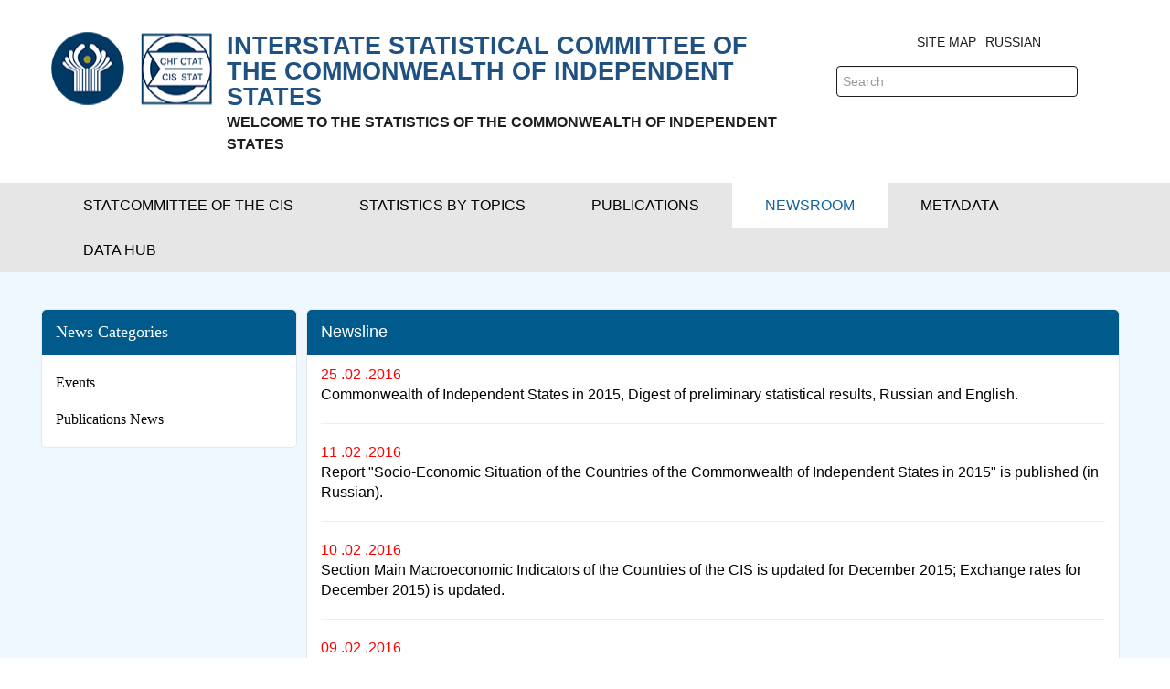

--- FILE ---
content_type: text/html;charset=UTF-8
request_url: http://new.cisstat.org/en/web/eng/news?p_p_id=com_liferay_asset_publisher_web_portlet_AssetPublisherPortlet_INSTANCE_9xAOHYKe6IcV&p_p_lifecycle=0&p_p_state=normal&p_p_mode=view&_com_liferay_asset_publisher_web_portlet_AssetPublisherPortlet_INSTANCE_9xAOHYKe6IcV_delta=20&p_r_p_resetCur=false&_com_liferay_asset_publisher_web_portlet_AssetPublisherPortlet_INSTANCE_9xAOHYKe6IcV_cur=9
body_size: 12317
content:
<!DOCTYPE html> <html class="ltr" dir="ltr" lang="en-US"> <head> <title>Newsroom - Interstate Statistical Committee of the CIS - Статкомитет СНГ</title> <meta content="initial-scale=1.0, width=device-width" name="viewport" /> <meta content="text/html; charset=UTF-8" http-equiv="content-type" /> <link href="https://new.cisstat.org/o/mentions-web/css/mentions.css?browserId=other&themeId=cis_WAR_cisstattheme&languageId=en_US&b=7006&t=1766626439466" rel="stylesheet" type = "text/css" /> <link href="https://new.cisstat.org/o/dynamic-data-mapping-form-renderer/css/main.css?browserId=other&themeId=cis_WAR_cisstattheme&languageId=en_US&b=7006&t=1766626439466" rel="stylesheet" type = "text/css" /> <link href="https://new.cisstat.org/o/cis-stat-theme/images/favicon.ico" rel="icon" /> <link data-senna-track="temporary" href="https&#x3a;&#x2f;&#x2f;new&#x2e;cisstat&#x2e;org&#x2f;web&#x2f;eng&#x2f;news" rel="canonical" /> <link class="lfr-css-file" data-senna-track="temporary" href="https&#x3a;&#x2f;&#x2f;new&#x2e;cisstat&#x2e;org&#x2f;o&#x2f;cis-stat-theme&#x2f;css&#x2f;aui&#x2e;css&#x3f;browserId&#x3d;other&#x26;themeId&#x3d;cis_WAR_cisstattheme&#x26;languageId&#x3d;en_US&#x26;b&#x3d;7006&#x26;t&#x3d;1766626439466" id="liferayAUICSS" rel="stylesheet" type="text/css" /> <link data-senna-track="temporary" href="&#x2f;o&#x2f;frontend-css-web&#x2f;main&#x2e;css&#x3f;browserId&#x3d;other&#x26;themeId&#x3d;cis_WAR_cisstattheme&#x26;languageId&#x3d;en_US&#x26;b&#x3d;7006&#x26;t&#x3d;1579267163555" id="liferayPortalCSS" rel="stylesheet" type="text/css" /> <link data-senna-track="temporary" href="https&#x3a;&#x2f;&#x2f;new&#x2e;cisstat&#x2e;org&#x2f;o&#x2f;asset-publisher-web&#x2f;css&#x2f;main&#x2e;css&#x3f;browserId&#x3d;other&#x26;themeId&#x3d;cis_WAR_cisstattheme&#x26;languageId&#x3d;en_US&#x26;b&#x3d;7006&#x26;t&#x3d;1579255926000" id="bd1bc061" rel="stylesheet" type="text/css" /> <link data-senna-track="temporary" href="https&#x3a;&#x2f;&#x2f;new&#x2e;cisstat&#x2e;org&#x2f;o&#x2f;product-navigation-product-menu-web&#x2f;css&#x2f;main&#x2e;css&#x3f;browserId&#x3d;other&#x26;themeId&#x3d;cis_WAR_cisstattheme&#x26;languageId&#x3d;en_US&#x26;b&#x3d;7006&#x26;t&#x3d;1579256296000" id="3268b769" rel="stylesheet" type="text/css" /> <link data-senna-track="temporary" href="https&#x3a;&#x2f;&#x2f;new&#x2e;cisstat&#x2e;org&#x2f;o&#x2f;journal-content-web&#x2f;css&#x2f;main&#x2e;css&#x3f;browserId&#x3d;other&#x26;themeId&#x3d;cis_WAR_cisstattheme&#x26;languageId&#x3d;en_US&#x26;b&#x3d;7006&#x26;t&#x3d;1579256300000" id="d3217830" rel="stylesheet" type="text/css" /> <script data-senna-track="temporary" type="text/javascript">
	// <![CDATA[
		var Liferay = Liferay || {};

		Liferay.Browser = {
			acceptsGzip: function() {
				return true;
			},

			

			getMajorVersion: function() {
				return 131.0;
			},

			getRevision: function() {
				return '537.36';
			},
			getVersion: function() {
				return '131.0';
			},

			

			isAir: function() {
				return false;
			},
			isChrome: function() {
				return true;
			},
			isEdge: function() {
				return false;
			},
			isFirefox: function() {
				return false;
			},
			isGecko: function() {
				return true;
			},
			isIe: function() {
				return false;
			},
			isIphone: function() {
				return false;
			},
			isLinux: function() {
				return false;
			},
			isMac: function() {
				return true;
			},
			isMobile: function() {
				return false;
			},
			isMozilla: function() {
				return false;
			},
			isOpera: function() {
				return false;
			},
			isRtf: function() {
				return true;
			},
			isSafari: function() {
				return true;
			},
			isSun: function() {
				return false;
			},
			isWebKit: function() {
				return true;
			},
			isWindows: function() {
				return false;
			}
		};

		Liferay.Data = Liferay.Data || {};

		Liferay.Data.ICONS_INLINE_SVG = true;

		Liferay.Data.NAV_SELECTOR = '#navigation';

		Liferay.Data.NAV_SELECTOR_MOBILE = '#navigationCollapse';

		Liferay.Data.isCustomizationView = function() {
			return false;
		};

		Liferay.Data.notices = [
			null

			

			
		];

		Liferay.PortletKeys = {
			DOCUMENT_LIBRARY: 'com_liferay_document_library_web_portlet_DLPortlet',
			DYNAMIC_DATA_MAPPING: 'com_liferay_dynamic_data_mapping_web_portlet_DDMPortlet',
			ITEM_SELECTOR: 'com_liferay_item_selector_web_portlet_ItemSelectorPortlet'
		};

		Liferay.PropsValues = {
			JAVASCRIPT_SINGLE_PAGE_APPLICATION_TIMEOUT: 0,
			NTLM_AUTH_ENABLED: false,
			UPLOAD_SERVLET_REQUEST_IMPL_MAX_SIZE: 7000000000
		};

		Liferay.ThemeDisplay = {

			

			
				getLayoutId: function() {
					return '11';
				},

				

				getLayoutRelativeControlPanelURL: function() {
					return '/en/group/eng/~/control_panel/manage?p_p_id=com_liferay_asset_publisher_web_portlet_AssetPublisherPortlet_INSTANCE_9xAOHYKe6IcV';
				},

				getLayoutRelativeURL: function() {
					return '/en/web/eng/news';
				},
				getLayoutURL: function() {
					return 'https://new.cisstat.org/en/web/eng/news';
				},
				getParentLayoutId: function() {
					return '0';
				},
				isControlPanel: function() {
					return false;
				},
				isPrivateLayout: function() {
					return 'false';
				},
				isVirtualLayout: function() {
					return false;
				},
			

			getBCP47LanguageId: function() {
				return 'en-US';
			},
			getCanonicalURL: function() {

				

				return 'https://new.cisstat.org/web/eng/news';
			},
			getCDNBaseURL: function() {
				return 'https://new.cisstat.org';
			},
			getCDNDynamicResourcesHost: function() {
				return '';
			},
			getCDNHost: function() {
				return '';
			},
			getCompanyGroupId: function() {
				return '20152';
			},
			getCompanyId: function() {
				return '20116';
			},
			getDefaultLanguageId: function() {
				return 'en_US';
			},
			getDoAsUserIdEncoded: function() {
				return '';
			},
			getLanguageId: function() {
				return 'en_US';
			},
			getParentGroupId: function() {
				return '124986';
			},
			getPathContext: function() {
				return '';
			},
			getPathImage: function() {
				return '/image';
			},
			getPathJavaScript: function() {
				return '/o/frontend-js-web';
			},
			getPathMain: function() {
				return '/en/c';
			},
			getPathThemeImages: function() {
				return 'https://new.cisstat.org/o/cis-stat-theme/images';
			},
			getPathThemeRoot: function() {
				return '/o/cis-stat-theme';
			},
			getPlid: function() {
				return '125111';
			},
			getPortalURL: function() {
				return 'https://new.cisstat.org';
			},
			getScopeGroupId: function() {
				return '124986';
			},
			getScopeGroupIdOrLiveGroupId: function() {
				return '124986';
			},
			getSessionId: function() {
				return '';
			},
			getSiteAdminURL: function() {
				return 'https://new.cisstat.org/group/eng/~/control_panel/manage?p_p_lifecycle=0&p_p_state=maximized&p_p_mode=view';
			},
			getSiteGroupId: function() {
				return '124986';
			},
			getURLControlPanel: function() {
				return '/en/group/control_panel?refererPlid=125111';
			},
			getURLHome: function() {
				return 'https\x3a\x2f\x2fnew\x2ecisstat\x2eorg\x2fweb\x2fguest';
			},
			getUserEmailAddress: function() {
				return '';
			},
			getUserId: function() {
				return '20120';
			},
			getUserName: function() {
				return '';
			},
			isAddSessionIdToURL: function() {
				return false;
			},
			isFreeformLayout: function() {
				return false;
			},
			isImpersonated: function() {
				return false;
			},
			isSignedIn: function() {
				return false;
			},
			isStateExclusive: function() {
				return false;
			},
			isStateMaximized: function() {
				return false;
			},
			isStatePopUp: function() {
				return false;
			}
		};

		var themeDisplay = Liferay.ThemeDisplay;

		Liferay.AUI = {

			

			getAvailableLangPath: function() {
				return 'available_languages.jsp?browserId=other&themeId=cis_WAR_cisstattheme&colorSchemeId=01&minifierType=js&languageId=en_US&b=7006&t=1766626443505';
			},
			getCombine: function() {
				return true;
			},
			getComboPath: function() {
				return '/combo/?browserId=other&minifierType=&languageId=en_US&b=7006&t=1579267163828&';
			},
			getDateFormat: function() {
				return '%m/%d/%Y';
			},
			getEditorCKEditorPath: function() {
				return '/o/frontend-editor-ckeditor-web';
			},
			getFilter: function() {
				var filter = 'raw';

				
					
						filter = 'min';
					
					

				return filter;
			},
			getFilterConfig: function() {
				var instance = this;

				var filterConfig = null;

				if (!instance.getCombine()) {
					filterConfig = {
						replaceStr: '.js' + instance.getStaticResourceURLParams(),
						searchExp: '\\.js$'
					};
				}

				return filterConfig;
			},
			getJavaScriptRootPath: function() {
				return '/o/frontend-js-web';
			},
			getLangPath: function() {
				return 'aui_lang.jsp?browserId=other&themeId=cis_WAR_cisstattheme&colorSchemeId=01&minifierType=js&languageId=en_US&b=7006&t=1579267163828';
			},
			getPortletRootPath: function() {
				return '/html/portlet';
			},
			getStaticResourceURLParams: function() {
				return '?browserId=other&minifierType=&languageId=en_US&b=7006&t=1579267163828';
			}
		};

		Liferay.authToken = '603UeJ4x';

		

		Liferay.currentURL = '\x2fen\x2fweb\x2feng\x2fnews\x3fp_p_id\x3dcom_liferay_asset_publisher_web_portlet_AssetPublisherPortlet_INSTANCE_9xAOHYKe6IcV\x26p_p_lifecycle\x3d0\x26p_p_state\x3dnormal\x26p_p_mode\x3dview\x26_com_liferay_asset_publisher_web_portlet_AssetPublisherPortlet_INSTANCE_9xAOHYKe6IcV_delta\x3d20\x26p_r_p_resetCur\x3dfalse\x26_com_liferay_asset_publisher_web_portlet_AssetPublisherPortlet_INSTANCE_9xAOHYKe6IcV_cur\x3d9';
		Liferay.currentURLEncoded = '\x252Fen\x252Fweb\x252Feng\x252Fnews\x253Fp_p_id\x253Dcom_liferay_asset_publisher_web_portlet_AssetPublisherPortlet_INSTANCE_9xAOHYKe6IcV\x2526p_p_lifecycle\x253D0\x2526p_p_state\x253Dnormal\x2526p_p_mode\x253Dview\x2526_com_liferay_asset_publisher_web_portlet_AssetPublisherPortlet_INSTANCE_9xAOHYKe6IcV_delta\x253D20\x2526p_r_p_resetCur\x253Dfalse\x2526_com_liferay_asset_publisher_web_portlet_AssetPublisherPortlet_INSTANCE_9xAOHYKe6IcV_cur\x253D9';
	// ]]>
</script> <script src="/o/js_loader_modules?t=1766626439466" type="text/javascript"></script> <script src="/o/frontend-js-web/barebone.jsp?browserId=other&amp;themeId=cis_WAR_cisstattheme&amp;colorSchemeId=01&amp;minifierType=js&amp;minifierBundleId=javascript.barebone.files&amp;languageId=en_US&amp;b=7006&amp;t=1579267163828" type="text/javascript"></script> <script data-senna-track="temporary" src="/o/js_bundle_config?t=1766626430673" type="text/javascript"></script> <script data-senna-track="temporary" type="text/javascript">
	// <![CDATA[
		
			
				
		

		

		
	// ]]>
</script> <link class="lfr-css-file" data-senna-track="temporary" href="https&#x3a;&#x2f;&#x2f;new&#x2e;cisstat&#x2e;org&#x2f;o&#x2f;cis-stat-theme&#x2f;css&#x2f;main&#x2e;css&#x3f;browserId&#x3d;other&#x26;themeId&#x3d;cis_WAR_cisstattheme&#x26;languageId&#x3d;en_US&#x26;b&#x3d;7006&#x26;t&#x3d;1766626439466" id="liferayThemeCSS" rel="stylesheet" type="text/css" /> <style data-senna-track="temporary" type="text/css">

		

			

		

			

				

					

#p_p_id_com_liferay_site_navigation_menu_web_portlet_SiteNavigationMenuPortlet_INSTANCE_fKPCXSkLqWTV_ .portlet-content {

}




				

			

		

			

				

					

#p_p_id_com_liferay_asset_publisher_web_portlet_AssetPublisherPortlet_INSTANCE_9xAOHYKe6IcV_ .portlet-content {

}




				

			

		

			

		

			

				

					

#p_p_id_com_liferay_portal_search_web_portlet_SearchPortlet_ .portlet-content {

}




				

			

		

			

				

					

#p_p_id_com_liferay_site_navigation_breadcrumb_web_portlet_SiteNavigationBreadcrumbPortlet_ .portlet-content {
color: #FFE599
}




				

			

		

			

		

			

		

			

		

			

		

			

		

	</style> <link data-senna-track="permanent" href="https://new.cisstat.org/o/product-navigation-simulation-theme-contributor/css/simulation_panel.css?browserId=other&themeId=cis_WAR_cisstattheme&languageId=en_US&b=7006&t=1579267164431" rel="stylesheet" type = "text/css" /> <link data-senna-track="permanent" href="https://new.cisstat.org/o/product-navigation-product-menu-theme-contributor/product_navigation_product_menu.css?browserId=other&themeId=cis_WAR_cisstattheme&languageId=en_US&b=7006&t=1579267164431" rel="stylesheet" type = "text/css" /> <link data-senna-track="permanent" href="https://new.cisstat.org/o/product-navigation-control-menu-theme-contributor/product_navigation_control_menu.css?browserId=other&themeId=cis_WAR_cisstattheme&languageId=en_US&b=7006&t=1579267164431" rel="stylesheet" type = "text/css" /> <script data-senna-track="permanent" src="https://new.cisstat.org/combo?browserId=other&minifierType=js&languageId=en_US&b=7006&t=1579267164431&/o/product-navigation-control-menu-theme-contributor/product_navigation_control_menu.js" type = "text/javascript"></script> <script data-senna-track="temporary" type="text/javascript">
	if (window.Analytics) {
		window._com_liferay_document_library_analytics_isViewFileEntry = false;
	}
</script> <script type="text/javascript">
// <![CDATA[
Liferay.on(
	'ddmFieldBlur', function(event) {
		if (window.Analytics) {
			Analytics.send(
				'fieldBlurred',
				'Form',
				{
					fieldName: event.fieldName,
					focusDuration: event.focusDuration,
					formId: event.formId,
					page: event.page - 1
				}
			);
		}
	}
);

Liferay.on(
	'ddmFieldFocus', function(event) {
		if (window.Analytics) {
			Analytics.send(
				'fieldFocused',
				'Form',
				{
					fieldName: event.fieldName,
					formId: event.formId,
					page: event.page - 1
				}
			);
		}
	}
);

Liferay.on(
	'ddmFormPageShow', function(event) {
		if (window.Analytics) {
			Analytics.send(
				'pageViewed',
				'Form',
				{
					formId: event.formId,
					page: event.page,
					title: event.title
				}
			);
		}
	}
);

Liferay.on(
	'ddmFormSubmit', function(event) {
		if (window.Analytics) {
			Analytics.send(
				'formSubmitted',
				'Form',
				{
					formId: event.formId
				}
			);
		}
	}
);

Liferay.on(
	'ddmFormView', function(event) {
		if (window.Analytics) {
			Analytics.send(
				'formViewed',
				'Form',
				{
					formId: event.formId,
					title: event.title
				}
			);
		}
	}
);
// ]]>
</script> <!--[if gt IE 8]> <style type="text/css">
			#clients .lfr-asset-item{
				margin-left: 15px;
				margin-right: 15px;
			}
		</style> <!--<![endif]--> </head> <body class=" controls-visible yui3-skin-sam signed-out public-page site oecd-body"> <nav class="quick-access-nav" id="ilnf_quickAccessNav"> <h1 class="hide-accessible">Navigation</h1> <ul> <li><a href="#main-content">Skip to Content</a></li> </ul> </nav> <div id="wrapper"> <header class="oecd-header oecd-header--bg-white oecd-header--primary-hidden"> <nav class="container"> <div class="oecd-header__item oecd-header__logo-and-toggle"> <a data-senna-off="true" class="logo custom-logo" href="https://new.cisstat.org/en/web/eng" title="Go to Home"> <div class="oecd-header__logo" style="background: url('/image/layout_set_logo?img_id=125039&amp;t=1769320577900') left center no-repeat;"></div> <p><span class="subtitle"> INTERSTATE STATISTICAL COMMITTEE OF THE COMMONWEALTH OF INDEPENDENT STATES </span><br> WELCOME TO THE STATISTICS OF THE COMMONWEALTH OF INDEPENDENT STATES</p> </a> <div class="pull-right logo-header-right"> <div class="home-icon"> <a href="https://new.cisstat.org/en/web/eng"> <svg aria-hidden="true" class="lexicon-icon lexicon-icon-home"> <use xlink:href="https://new.cisstat.org/o/cis-stat-theme/images/lexicon/icons.svg#home" /> </svg> </a> </div> <div class="navbar-nav"> <div class="portlet-boundary portlet-boundary_com_liferay_site_navigation_language_web_portlet_SiteNavigationLanguagePortlet_ portlet-static portlet-static-end portlet-barebone portlet-language " id="p_p_id_com_liferay_site_navigation_language_web_portlet_SiteNavigationLanguagePortlet_" > <span id="p_com_liferay_site_navigation_language_web_portlet_SiteNavigationLanguagePortlet"></span> <section class="portlet" id="portlet_com_liferay_site_navigation_language_web_portlet_SiteNavigationLanguagePortlet"> <div class="portlet-content"> <div class=" portlet-content-container" > <div class="portlet-body"> <html> <body> <a href="/">RUSSIAN</a> </body> </html> </div> </div> </div> </section> </div> </div> <div class="sitemap"> <a href="https://new.cisstat.org/en/web/eng/sitemap/">Site Map</a> </div> <br> <div class="oecd-search"> <div class="navbar-form navbar-right" role="search"> <div class="portlet-boundary portlet-boundary_com_liferay_portal_search_web_portlet_SearchPortlet_ portlet-static portlet-static-end portlet-barebone portlet-search " id="p_p_id_com_liferay_portal_search_web_portlet_SearchPortlet_" > <span id="p_com_liferay_portal_search_web_portlet_SearchPortlet"></span> <section class="portlet" id="portlet_com_liferay_portal_search_web_portlet_SearchPortlet"> <div class="portlet-content"> <div class=" portlet-content-container" > <div class="portlet-body"> <form action="https&#x3a;&#x2f;&#x2f;new&#x2e;cisstat&#x2e;org&#x2f;en&#x2f;web&#x2f;eng&#x2f;news&#x3f;p_p_id&#x3d;com_liferay_portal_search_web_portlet_SearchPortlet&#x26;p_p_lifecycle&#x3d;0&#x26;p_p_state&#x3d;maximized&#x26;p_p_mode&#x3d;view&#x26;_com_liferay_portal_search_web_portlet_SearchPortlet_mvcPath&#x3d;&#x25;2Fsearch&#x2e;jsp&#x26;_com_liferay_portal_search_web_portlet_SearchPortlet_redirect&#x3d;https&#x25;3A&#x25;2F&#x25;2Fnew&#x2e;cisstat&#x2e;org&#x25;2Fen&#x25;2Fweb&#x25;2Feng&#x25;2Fnews&#x25;3Fp_p_id&#x25;3Dcom_liferay_portal_search_web_portlet_SearchPortlet&#x25;26p_p_lifecycle&#x25;3D0&#x25;26p_p_state&#x25;3Dnormal&#x25;26p_p_mode&#x25;3Dview" class="form " data-fm-namespace="_com_liferay_portal_search_web_portlet_SearchPortlet_" id="_com_liferay_portal_search_web_portlet_SearchPortlet_fm" method="get" name="_com_liferay_portal_search_web_portlet_SearchPortlet_fm" > <fieldset class="input-container" disabled="disabled"> <input  class="field form-control"  id="_com_liferay_portal_search_web_portlet_SearchPortlet_formDate"    name="_com_liferay_portal_search_web_portlet_SearchPortlet_formDate"     type="hidden" value="1769749374017"   /> <input name="p_p_id" type="hidden" value="com_liferay_portal_search_web_portlet_SearchPortlet" /><input name="p_p_lifecycle" type="hidden" value="0" /><input name="p_p_state" type="hidden" value="maximized" /><input name="p_p_mode" type="hidden" value="view" /><input name="_com_liferay_portal_search_web_portlet_SearchPortlet_mvcPath" type="hidden" value="&#x2f;search&#x2e;jsp" /><input name="_com_liferay_portal_search_web_portlet_SearchPortlet_redirect" type="hidden" value="https&#x3a;&#x2f;&#x2f;new&#x2e;cisstat&#x2e;org&#x2f;en&#x2f;web&#x2f;eng&#x2f;news&#x3f;p_p_id&#x3d;com_liferay_portal_search_web_portlet_SearchPortlet&#x26;p_p_lifecycle&#x3d;0&#x26;p_p_state&#x3d;normal&#x26;p_p_mode&#x3d;view" /> <fieldset class="fieldset " ><div class=""> <div class="form-group form-group-inline input-text-wrapper"> <input  class="field search-input form-control"  id="_com_liferay_portal_search_web_portlet_SearchPortlet_keywords"    name="_com_liferay_portal_search_web_portlet_SearchPortlet_keywords"   placeholder="Search" title="Search" type="text" value=""  size="30"  /> </div> <button style="display:none" type="submit"></button> <input  class="field form-control"  id="_com_liferay_portal_search_web_portlet_SearchPortlet_scope"    name="_com_liferay_portal_search_web_portlet_SearchPortlet_scope"     type="hidden" value="this-site"   /> <div class="lfr-ddm-field-group lfr-ddm-field-group-inline field-wrapper" > <span class="icon-monospaced" > <a href="javascript&#x3a;&#x3b;" target="_self" class=" lfr-icon-item taglib-icon" id="_com_liferay_portal_search_web_portlet_SearchPortlet_rjus__null__null" onClick="_com_liferay_portal_search_web_portlet_SearchPortlet_search();" title="Search" > <span id="qfkd__null__null"><svg class="lexicon-icon lexicon-icon-search" focusable="false" role="presentation" title="" ><use data-href="https://new.cisstat.org/o/cis-stat-theme/images/lexicon/icons.svg#search"></use></svg></span> <span class="taglib-text hide-accessible"></span> </a> </span> </div> </div></fieldset> <script type="text/javascript">
// <![CDATA[

		function _com_liferay_portal_search_web_portlet_SearchPortlet_search() {
			var keywords = document._com_liferay_portal_search_web_portlet_SearchPortlet_fm._com_liferay_portal_search_web_portlet_SearchPortlet_keywords.value;

			keywords = keywords.replace(/^\s+|\s+$/, '');

			if (keywords != '') {
				submitForm(document._com_liferay_portal_search_web_portlet_SearchPortlet_fm);
			}
		}
	
// ]]>
</script> </fieldset> </form> <script type="text/javascript">
// <![CDATA[
AUI().use('liferay-form', function(A) {(function() {var $ = AUI.$;var _ = AUI._;
	Liferay.Form.register(
		{
			id: '_com_liferay_portal_search_web_portlet_SearchPortlet_fm'

			
				, fieldRules: [

					

				]
			

			
				, onSubmit: function(event) {
					_com_liferay_portal_search_web_portlet_SearchPortlet_search(); event.preventDefault();
				}
			

			, validateOnBlur: true
		}
	);

	var onDestroyPortlet = function(event) {
		if (event.portletId === 'com_liferay_portal_search_web_portlet_SearchPortlet') {
			delete Liferay.Form._INSTANCES['_com_liferay_portal_search_web_portlet_SearchPortlet_fm'];
		}
	};

	Liferay.on('destroyPortlet', onDestroyPortlet);

	
		A.all('#_com_liferay_portal_search_web_portlet_SearchPortlet_fm .input-container').removeAttribute('disabled');
	

	Liferay.fire('_com_liferay_portal_search_web_portlet_SearchPortlet_formReady');
})();});
// ]]>
</script> </div> </div> </div> </section> </div> </div> </div> </div> </div> </nav> </header> <div id="banner" role="banner"> <div id="heading"> <div class="oecd-menu oecd-menu--bg-dark-blue"> <div class="oecd-menu-bottom-wrapper"> <nav class="sort-pages modify-pages oecd-navbar navbar navbar-default site-navigation" id="navigation" role="navigation"> <div class="container"> <ul aria-label="Site Pages" role="menubar" class="nav navbar-nav oecd-main-nav"> <li class=" dropdown" id="layout_255" role="presentation"> <a aria-labelledby="layout_255" href="https&#x3a;&#x2f;&#x2f;new&#x2e;cisstat&#x2e;org&#x2f;en&#x2f;web&#x2f;eng&#x2f;statcommittee-of-the-cis" role="button" target=""><span> Statcommittee of the CIS</span> </a> <ul class="" role="menu"> <li class="" id="layout_259" role="presentation"> <a aria-labelledby="layout_259" href="https&#x3a;&#x2f;&#x2f;new&#x2e;cisstat&#x2e;org&#x2f;en&#x2f;web&#x2f;eng&#x2f;statute-on-the-interstate-statistical-committee-of-the-commonwealth-of-independent-states" role="menuitem" target=""> Statute on the Statcommittee of the CIS </a> </li> <li class="" id="layout_250" role="presentation"> <a aria-labelledby="layout_250" href="https&#x3a;&#x2f;&#x2f;new&#x2e;cisstat&#x2e;org&#x2f;en&#x2f;web&#x2f;eng&#x2f;about-commonwealth-of-independent-states" role="menuitem" target=""> Structure of the Statcommittee of the CIS </a> </li> <li class="" id="layout_291" role="presentation"> <a aria-labelledby="layout_291" href="https&#x3a;&#x2f;&#x2f;new&#x2e;cisstat&#x2e;org&#x2f;en&#x2f;web&#x2f;eng&#x2f;results-of-work-of-statcommittee" role="menuitem" target=""> Results of work of the Statcommittee of the CIS </a> </li> <li class="" id="layout_295" role="presentation"> <a aria-labelledby="layout_295" href="https&#x3a;&#x2f;&#x2f;new&#x2e;cisstat&#x2e;org&#x2f;en&#x2f;web&#x2f;eng&#x2f;contacts-of-the-cis" role="menuitem" target=""> Contacts </a> </li> </ul> </li> <li class=" dropdown" id="layout_9" role="presentation"> <a aria-labelledby="layout_9" href="https&#x3a;&#x2f;&#x2f;new&#x2e;cisstat&#x2e;org&#x2f;en&#x2f;web&#x2f;eng&#x2f;statistics-by-directions" role="button" target=""><span> Statistics by Topics</span> </a> <ul class="" role="menu"> <li class="" id="layout_47" role="presentation"> <a aria-labelledby="layout_47" href="https&#x3a;&#x2f;&#x2f;new&#x2e;cisstat&#x2e;org&#x2f;en&#x2f;web&#x2f;eng&#x2f;econ-sna" role="menuitem" target=""> National Accounts </a> </li> <li class="" id="layout_48" role="presentation"> <a aria-labelledby="layout_48" href="https&#x3a;&#x2f;&#x2f;new&#x2e;cisstat&#x2e;org&#x2f;en&#x2f;web&#x2f;eng&#x2f;econ-industry" role="menuitem" target=""> Industry </a> </li> <li class="" id="layout_49" role="presentation"> <a aria-labelledby="layout_49" href="https&#x3a;&#x2f;&#x2f;new&#x2e;cisstat&#x2e;org&#x2f;en&#x2f;web&#x2f;eng&#x2f;econ-innovations" role="menuitem" target=""> Innovation </a> </li> <li class="" id="layout_50" role="presentation"> <a aria-labelledby="layout_50" href="https&#x3a;&#x2f;&#x2f;new&#x2e;cisstat&#x2e;org&#x2f;en&#x2f;web&#x2f;eng&#x2f;econ-agriculture" role="menuitem" target=""> Agriculture </a> </li> <li class="" id="layout_322" role="presentation"> <a aria-labelledby="layout_322" href="https&#x3a;&#x2f;&#x2f;new&#x2e;cisstat&#x2e;org&#x2f;en&#x2f;web&#x2f;eng&#x2f;construction-and-investment" role="menuitem" target=""> Construction and investment </a> </li> <li class="" id="layout_51" role="presentation"> <a aria-labelledby="layout_51" href="https&#x3a;&#x2f;&#x2f;new&#x2e;cisstat&#x2e;org&#x2f;en&#x2f;web&#x2f;eng&#x2f;econ-prices" role="menuitem" target=""> Prices </a> </li> <li class="" id="layout_53" role="presentation"> <a aria-labelledby="layout_53" href="https&#x3a;&#x2f;&#x2f;new&#x2e;cisstat&#x2e;org&#x2f;en&#x2f;web&#x2f;eng&#x2f;econ-finances" role="menuitem" target=""> Finance </a> </li> <li class="" id="layout_294" role="presentation"> <a aria-labelledby="layout_294" href="https&#x3a;&#x2f;&#x2f;new&#x2e;cisstat&#x2e;org&#x2f;en&#x2f;web&#x2f;eng&#x2f;foreign-economic-activities" role="menuitem" target=""> Foreign economic activities </a> </li> <li class="" id="layout_55" role="presentation"> <a aria-labelledby="layout_55" href="https&#x3a;&#x2f;&#x2f;new&#x2e;cisstat&#x2e;org&#x2f;en&#x2f;web&#x2f;eng&#x2f;econ-transport" role="menuitem" target=""> Transport </a> </li> <li class="" id="layout_56" role="presentation"> <a aria-labelledby="layout_56" href="https&#x3a;&#x2f;&#x2f;new&#x2e;cisstat&#x2e;org&#x2f;en&#x2f;web&#x2f;eng&#x2f;econ-it" role="menuitem" target=""> Сommunication and ICT </a> </li> <li class="" id="layout_57" role="presentation"> <a aria-labelledby="layout_57" href="https&#x3a;&#x2f;&#x2f;new&#x2e;cisstat&#x2e;org&#x2f;en&#x2f;web&#x2f;eng&#x2f;econ-services" role="menuitem" target=""> Retail trade and services rendered to population </a> </li> <li class="" id="layout_58" role="presentation"> <a aria-labelledby="layout_58" href="https&#x3a;&#x2f;&#x2f;new&#x2e;cisstat&#x2e;org&#x2f;en&#x2f;web&#x2f;eng&#x2f;social-population" role="menuitem" target=""> Population </a> </li> <li class="" id="layout_59" role="presentation"> <a aria-labelledby="layout_59" href="https&#x3a;&#x2f;&#x2f;new&#x2e;cisstat&#x2e;org&#x2f;en&#x2f;web&#x2f;eng&#x2f;social-labour" role="menuitem" target=""> Labour market </a> </li> <li class="" id="layout_60" role="presentation"> <a aria-labelledby="layout_60" href="https&#x3a;&#x2f;&#x2f;new&#x2e;cisstat&#x2e;org&#x2f;en&#x2f;web&#x2f;eng&#x2f;social-level" role="menuitem" target=""> Standards of living </a> </li> <li class="" id="layout_61" role="presentation"> <a aria-labelledby="layout_61" href="https&#x3a;&#x2f;&#x2f;new&#x2e;cisstat&#x2e;org&#x2f;en&#x2f;web&#x2f;eng&#x2f;social-education" role="menuitem" target=""> Education, science and culture </a> </li> <li class="" id="layout_62" role="presentation"> <a aria-labelledby="layout_62" href="https&#x3a;&#x2f;&#x2f;new&#x2e;cisstat&#x2e;org&#x2f;en&#x2f;web&#x2f;eng&#x2f;environment-water" role="menuitem" target=""> Environment </a> </li> </ul> </li> <li class=" dropdown" id="layout_281" role="presentation"> <a aria-labelledby="layout_281" href="https&#x3a;&#x2f;&#x2f;new&#x2e;cisstat&#x2e;org&#x2f;en&#x2f;web&#x2f;eng&#x2f;publications1" role="button" target=""><span> Publications</span> </a> <ul class="" role="menu"> <li class="" id="layout_286" role="presentation"> <a aria-labelledby="layout_286" href="https&#x3a;&#x2f;&#x2f;new&#x2e;cisstat&#x2e;org&#x2f;en&#x2f;web&#x2f;eng&#x2f;periodicals" role="menuitem" target=""> Periodicals <i class="glyphicon glyphicon-menu-right icon-before"></i> </a> <ul class="grandchild-menu" role="menu"> <li class="" id="layout_282" role="presentation"> <a aria-labelledby="layout_282" href="https&#x3a;&#x2f;&#x2f;new&#x2e;cisstat&#x2e;org&#x2f;en&#x2f;web&#x2f;eng&#x2f;reports" role="menuitem">Reports</a> </li> <li class="" id="layout_283" role="presentation"> <a aria-labelledby="layout_283" href="https&#x3a;&#x2f;&#x2f;new&#x2e;cisstat&#x2e;org&#x2f;en&#x2f;web&#x2f;eng&#x2f;statistical-bulletins" role="menuitem">Statistical bulletins</a> </li> <li class="" id="layout_284" role="presentation"> <a aria-labelledby="layout_284" href="https&#x3a;&#x2f;&#x2f;new&#x2e;cisstat&#x2e;org&#x2f;en&#x2f;web&#x2f;eng&#x2f;press-releases" role="menuitem">Press releases</a> </li> </ul> </li> <li class="" id="layout_287" role="presentation"> <a aria-labelledby="layout_287" href="https&#x3a;&#x2f;&#x2f;new&#x2e;cisstat&#x2e;org&#x2f;en&#x2f;web&#x2f;eng&#x2f;statistical-digests" role="menuitem" target=""> Statistical digests <i class="glyphicon glyphicon-menu-right icon-before"></i> </a> <ul class="grandchild-menu" role="menu"> <li class="" id="layout_301" role="presentation"> <a aria-labelledby="layout_301" href="https&#x3a;&#x2f;&#x2f;new&#x2e;cisstat&#x2e;org&#x2f;en&#x2f;web&#x2f;eng&#x2f;2019-year" role="menuitem">2019 year</a> </li> <li class="" id="layout_302" role="presentation"> <a aria-labelledby="layout_302" href="https&#x3a;&#x2f;&#x2f;new&#x2e;cisstat&#x2e;org&#x2f;en&#x2f;web&#x2f;eng&#x2f;2018-year" role="menuitem">2018 year</a> </li> <li class="" id="layout_303" role="presentation"> <a aria-labelledby="layout_303" href="https&#x3a;&#x2f;&#x2f;new&#x2e;cisstat&#x2e;org&#x2f;en&#x2f;web&#x2f;eng&#x2f;2017-year" role="menuitem">2017 year</a> </li> </ul> </li> <li class="" id="layout_288" role="presentation"> <a aria-labelledby="layout_288" href="https&#x3a;&#x2f;&#x2f;new&#x2e;cisstat&#x2e;org&#x2f;en&#x2f;web&#x2f;eng&#x2f;electronic-products" role="menuitem" target=""> Electronic products </a> </li> </ul> </li> <li aria-selected='true' class="selected dropdown" id="layout_11" role="presentation"> <a aria-labelledby="layout_11" aria-haspopup='true' href="https&#x3a;&#x2f;&#x2f;new&#x2e;cisstat&#x2e;org&#x2f;en&#x2f;web&#x2f;eng&#x2f;news" role="button" target=""><span> Newsroom</span> </a> <ul class="" role="menu"> <li aria-selected='true' class="selected" id="layout_67" role="presentation"> <a aria-labelledby="layout_67" href="https&#x3a;&#x2f;&#x2f;new&#x2e;cisstat&#x2e;org&#x2f;en&#x2f;web&#x2f;eng&#x2f;topical-events" role="menuitem" target=""> Events </a> </li> <li aria-selected='true' class="selected" id="layout_69" role="presentation"> <a aria-labelledby="layout_69" href="https&#x3a;&#x2f;&#x2f;new&#x2e;cisstat&#x2e;org&#x2f;en&#x2f;web&#x2f;eng&#x2f;news-publications" role="menuitem" target=""> Publications News </a> </li> </ul> </li> <li class=" dropdown" id="layout_300" role="presentation"> <a aria-labelledby="layout_300" href="https&#x3a;&#x2f;&#x2f;new&#x2e;cisstat&#x2e;org&#x2f;en&#x2f;web&#x2f;eng&#x2f;metadate" role="button" target=""><span> METADATA</span> </a> <ul class="" role="menu"> <li class="" id="layout_335" role="presentation"> <a aria-labelledby="layout_335" href="https&#x3a;&#x2f;&#x2f;new&#x2e;cisstat&#x2e;org&#x2f;en&#x2f;web&#x2f;eng&#x2f;list-of-indicators-for-interstate-exchange-of-statistical-information" role="menuitem" target=""> List of Indicators for interstate exchange of statistical information </a> </li> <li class=""> <a href="https&#x3a;&#x2f;&#x2f;new&#x2e;cisstat&#x2e;org&#x2f;en&#x2f;c&#x2f;portal&#x2f;login&#x3f;p_l_id&#x3d;125040" id="sign-in" rel="nofollow" class="oecd-header__current-page">Sign-in Personal Area</a> </li> <li class=""> <a href="https&#x3a;&#x2f;&#x2f;new&#x2e;cisstat&#x2e;org&#x2f;c&#x2f;portal&#x2f;logout" id="sign-out" rel="nofollow" class="oecd-header__current-page hide">Sign-out Personal Area</a> </li> </ul> </li> <li class=" dropdown" id="layout_392" role="presentation"> <a aria-labelledby="layout_392" href="https&#x3a;&#x2f;&#x2f;new&#x2e;cisstat&#x2e;org&#x2f;en&#x2f;web&#x2f;eng&#x2f;data-hub" role="button" target=""><span> DATA HUB</span> </a> <ul class="" role="menu"> <li class="" id="layout_397" role="presentation"> <a aria-labelledby="layout_397" href="https&#x3a;&#x2f;&#x2f;new&#x2e;cisstat&#x2e;org&#x2f;en&#x2f;web&#x2f;eng&#x2f;datahub" role="menuitem" target=""> About Data Hub <i class="glyphicon glyphicon-menu-right icon-before"></i> </a> <ul class="grandchild-menu" role="menu"> <li class="" id="layout_395" role="presentation"> <a aria-labelledby="layout_395" href="https&#x3a;&#x2f;&#x2f;new&#x2e;cisstat&#x2e;org&#x2f;en&#x2f;web&#x2f;eng&#x2f;eias" role="menuitem">Unified information and analytical system (UIAS)</a> </li> <li class="" id="layout_396" role="presentation"> <a aria-labelledby="layout_396" href="https&#x3a;&#x2f;&#x2f;new&#x2e;cisstat&#x2e;org&#x2f;en&#x2f;web&#x2f;eng&#x2f;suzsod" role="menuitem">Knowledge management system &amp; Linked open data (KMS-LOD)</a> </li> <li class="" id="layout_13" role="presentation"> <a aria-labelledby="layout_13" href="https&#x3a;&#x2f;&#x2f;new&#x2e;cisstat&#x2e;org&#x2f;en&#x2f;web&#x2f;eng&#x2f;cis-stat-home" role="menuitem">CIS-STAT Data Base</a> </li> </ul> </li> </ul> </li> </ul> </div> </nav> <nav id="breadcrumbs" class ="container"> <div class="portlet-boundary portlet-boundary_com_liferay_site_navigation_breadcrumb_web_portlet_SiteNavigationBreadcrumbPortlet_ portlet-static portlet-static-end portlet-barebone portlet-breadcrumb " id="p_p_id_com_liferay_site_navigation_breadcrumb_web_portlet_SiteNavigationBreadcrumbPortlet_" > <span id="p_com_liferay_site_navigation_breadcrumb_web_portlet_SiteNavigationBreadcrumbPortlet"></span> <section class="portlet" id="portlet_com_liferay_site_navigation_breadcrumb_web_portlet_SiteNavigationBreadcrumbPortlet"> <div class="portlet-content"> <div class=" portlet-content-container" > <div class="portlet-body"> <div id="_com_liferay_site_navigation_breadcrumb_web_portlet_SiteNavigationBreadcrumbPortlet_breadcrumbs-defaultScreen"> </div> </div> </div> </div> </section> </div> </nav> </div> </div> </div> </div> <section id="content" class="container"> <div id="contentbody"> <div class="cis_20-80" id="main-content" role="main"> <div class="portlet-layout row"> <div class="portlet-column portlet-column-first col-md-3" id="column-1"> <div class="portlet-dropzone portlet-column-content portlet-column-content-first" id="layout-column_column-1"> <div class="portlet-boundary portlet-boundary_com_liferay_site_navigation_menu_web_portlet_SiteNavigationMenuPortlet_ portlet-static portlet-static-end portlet-newtitle portlet-navigation publication_navigation_main" id="p_p_id_com_liferay_site_navigation_menu_web_portlet_SiteNavigationMenuPortlet_INSTANCE_fKPCXSkLqWTV_" > <span id="p_com_liferay_site_navigation_menu_web_portlet_SiteNavigationMenuPortlet_INSTANCE_fKPCXSkLqWTV"></span> <section class="portlet" id="portlet_com_liferay_site_navigation_menu_web_portlet_SiteNavigationMenuPortlet_INSTANCE_fKPCXSkLqWTV"> <div class="portlet-content"> <h2 class="portlet-title-text">News Categories</h2> <div class=" portlet-content-container" > <div class="portlet-body"> <div aria-label="Site Pages" class="list-menu"> <ul class="layouts level-1"> <li class="lfr-nav-item" > <a class="lfr-nav-item" href="https://new.cisstat.org/en/web/eng/topical-events" >Events</a> </li> <li class="lfr-nav-item" > <a class="lfr-nav-item" href="https://new.cisstat.org/en/web/eng/news-publications" >Publications News</a> </li> </ul> </div> </div> </div> </div> </section> </div> </div> </div> <div class="portlet-column portlet-column-last col-md-9"> <div class="portlet-layout row"> <div class="portlet-column portlet-column-only col-md-12" id="column-2"> <div class="portlet-dropzone portlet-column-content portlet-column-content-only" id="layout-column_column-2"> <div class="portlet-boundary portlet-boundary_com_liferay_asset_publisher_web_portlet_AssetPublisherPortlet_ portlet-static portlet-static-end portlet-newtitle portlet-asset-publisher " id="p_p_id_com_liferay_asset_publisher_web_portlet_AssetPublisherPortlet_INSTANCE_9xAOHYKe6IcV_" > <span id="p_com_liferay_asset_publisher_web_portlet_AssetPublisherPortlet_INSTANCE_9xAOHYKe6IcV"></span> <section class="portlet" id="portlet_com_liferay_asset_publisher_web_portlet_AssetPublisherPortlet_INSTANCE_9xAOHYKe6IcV"> <div class="portlet-content"> <h2 class="portlet-title-text">Newsline</h2> <div class=" portlet-content-container" > <div class="portlet-body"> <div class="subscribe-action"> </div> <ul class="news_list list-unstyled"> <li> <div class="date color_red"> <span class="metadata-entry"> 25 .02 .2016 </span> </div> <a href="/en/web/eng/mainnews/-/asset_publisher/JEqB8cNCGfpS/content/commonwealth-of-independent-states-in-2015-digest-of-preliminary-statistical-results-russian-and-english-?redirect=main" target=""> Commonwealth of Independent States in 2015, Digest of preliminary statistical results, Russian and English. </a> <hr/> </li> <li> <div class="date color_red"> <span class="metadata-entry"> 11 .02 .2016 </span> </div> <a href="/en/web/eng/mainnews/-/asset_publisher/JEqB8cNCGfpS/content/report-socio-economic-situation-of-the-countries-of-the-commonwealth-of-independent-states-in-2015-is-published-in-russian-?redirect=main" target=""> Report "Socio-Economic Situation of the Countries of the Commonwealth of Independent States in 2015" is published (in Russian). </a> <hr/> </li> <li> <div class="date color_red"> <span class="metadata-entry"> 10 .02 .2016 </span> </div> <a href="/en/web/eng/mainnews/-/asset_publisher/JEqB8cNCGfpS/content/section-main-macroeconomic-indicators-of-the-countries-of-the-cis-is-updated-for-december-2015-exchange-rates-for-december-2015-is-updated-?redirect=main" target=""> Section Main Macroeconomic Indicators of the Countries of the CIS is updated for December 2015; Exchange rates for December 2015) is updated. </a> <hr/> </li> <li> <div class="date color_red"> <span class="metadata-entry"> 09 .02 .2016 </span> </div> <a href="/en/web/eng/mainnews/-/asset_publisher/JEqB8cNCGfpS/content/section-time-series-of-main-economic-indicators-by-the-cis-countries-investment-in-fixed-capital-is-updated-for-january-december-2015-agricultural-out?redirect=main" target=""> Section "Time series of main economic indicators by the CIS countries": Investment in fixed capital is updated for January-December 2015; Agricultural output is updated for January-December 2015. </a> <hr/> </li> <li> <div class="date color_red"> <span class="metadata-entry"> 08 .02 .2016 </span> </div> <a href="/en/web/eng/mainnews/-/asset_publisher/JEqB8cNCGfpS/content/press-releases-key-socio-economic-indicators-of-the-countries-of-the-commonwealth-of-independent-states-in-2015-in-comparison-with-2014-?redirect=main" target=""> Press releases Key Socio-Economic Indicators of the Countries of the Commonwealth of Independent States in 2015 in Comparison with 2014. </a> <hr/> </li> <li> <div class="date color_red"> <span class="metadata-entry"> 05 .02 .2016 </span> </div> <a href="/en/web/eng/mainnews/-/asset_publisher/JEqB8cNCGfpS/content/section-social-and-demographic-indicators-nominal-wage-average-nominal-monthly-salary-accrual-basis-in-2015-for-january-november-and-january-december-?redirect=main" target=""> Section Social and Demographic Indicators: Nominal wage: Average nominal monthly salary accrual basis in 2015 (for January-November and January-December) and Average monthly nominal wage in 2015 (for November and December) is updated. </a> <hr/> </li> <li> <div class="date color_red"> <span class="metadata-entry"> 04 .02 .2016 </span> </div> <a href="/en/web/eng/mainnews/-/asset_publisher/JEqB8cNCGfpS/content/section-social-indicators-of-the-countries-of-the-cis-unemployment-is-updated-?redirect=main" target=""> Section Social Indicators of the Countries of the CIS (Unemployment) is updated. </a> <hr/> </li> <li> <div class="date color_red"> <span class="metadata-entry"> 30 .12 .2015 </span> </div> <a href="/en/web/eng/mainnews/-/asset_publisher/JEqB8cNCGfpS/content/report-socio-economic-situation-of-the-countries-of-the-commonwealth-of-independent-states-in-january-november-2015-is-published-in-russian-?redirect=main" target=""> Report "Socio-Economic Situation of the Countries of the Commonwealth of Independent States in January - November 2015" is published (in Russian). </a> <hr/> </li> <li> <div class="date color_red"> <span class="metadata-entry"> 22 .12 .2015 </span> </div> <a href="/en/web/eng/mainnews/-/asset_publisher/JEqB8cNCGfpS/content/statistical-bulletin-statistics-of-the-cis-4-547-is-published-?redirect=main" target=""> Statistical bulletin "Statistics of the CIS" №4(547) is published. </a> <hr/> </li> <li> <div class="date color_red"> <span class="metadata-entry"> 16 .12 .2015 </span> </div> <a href="/en/web/eng/mainnews/-/asset_publisher/JEqB8cNCGfpS/content/industry-in-the-countries-of-the-commonwealth-of-independent-states-2005-2014-statistical-abstract-russian-english-version-2015-is-published-?redirect=main" target=""> Industry in the Countries of the Commonwealth of Independent States 2005-2014, Statistical abstract, (Russian-English Version), 2015 is published. </a> <hr/> </li> <li> <div class="date color_red"> <span class="metadata-entry"> 11 .12 .2015 </span> </div> <a href="/en/web/eng/mainnews/-/asset_publisher/JEqB8cNCGfpS/content/population-employment-and-living-conditions-in-the-countries-of-the-commonwealth-of-independent-states-2014-statistical-abstract-russian-english-ver-1?redirect=main" target=""> Population, Employment and Living Conditions in the Countries of the Commonwealth of Independent States 2014, Statistical abstract, (Russian-English Version), 2015 is published. </a> <hr/> </li> <li> <div class="date color_red"> <span class="metadata-entry"> 11 .12 .2015 </span> </div> <a href="/en/web/eng/mainnews/-/asset_publisher/JEqB8cNCGfpS/content/population-employment-and-living-conditions-in-the-countries-of-the-commonwealth-of-independent-states-2014-statistical-abstract-russian-english-versi?redirect=main" target=""> Population, Employment and Living Conditions in the Countries of the Commonwealth of Independent States 2014, Statistical abstract, (Russian-English Version), 2015 is published. </a> <hr/> </li> <li> <div class="date color_red"> <span class="metadata-entry"> 01 .12 .2015 </span> </div> <a href="/en/web/eng/mainnews/-/asset_publisher/JEqB8cNCGfpS/content/report-socio-economic-situation-of-the-countries-of-the-commonwealth-of-independent-states-in-january-october-2015-is-published-in-russian-?redirect=main" target=""> Report "Socio-Economic Situation of the Countries of the Commonwealth of Independent States in January - October 2015" is published (in Russian). </a> <hr/> </li> <li> <div class="date color_red"> <span class="metadata-entry"> 01 .12 .2015 </span> </div> <a href="/en/web/eng/mainnews/-/asset_publisher/JEqB8cNCGfpS/content/press-releases-key-socio-economic-indicators-of-the-countries-of-the-commonwealth-of-independent-states-in-january-september-2015-?redirect=main" target=""> Press releases Key Socio-Economic Indicators of the Countries of the Commonwealth of Independent States in January - September 2015. </a> <hr/> </li> <li> <div class="date color_red"> <span class="metadata-entry"> 11 .11 .2015 </span> </div> <a href="/en/web/eng/mainnews/-/asset_publisher/JEqB8cNCGfpS/content/foreign-trade-of-countries-of-the-commonwealth-of-independent-states-2014-russian-english-version-2015-is-published-?redirect=main" target=""> Foreign Trade of Countries of the Commonwealth of Independent States 2014, Russian-English version, 2015 is published. </a> <hr/> </li> <li> <div class="date color_red"> <span class="metadata-entry"> 10 .11 .2015 </span> </div> <a href="/en/web/eng/mainnews/-/asset_publisher/JEqB8cNCGfpS/content/cd-rom-commonwealth-of-independent-states-in-2014-russian-english-versions-?redirect=main" target=""> CD ROM "Commonwealth of Independent States in 2014" (Russian-English versions). </a> <hr/> </li> <li> <div class="date color_red"> <span class="metadata-entry"> 05 .11 .2015 </span> </div> <a href="/en/web/eng/mainnews/-/asset_publisher/JEqB8cNCGfpS/content/section-main-macroeconomic-indicators-of-the-countries-of-the-cis-industrial-output-for-january-september-2015-is-updated-?redirect=main" target=""> Section Main Macroeconomic Indicators of the Countries of the CIS (Industrial output for January-September 2015) is updated. </a> <hr/> </li> <li> <div class="date color_red"> <span class="metadata-entry"> 03 .11 .2015 </span> </div> <a href="/en/web/eng/mainnews/-/asset_publisher/JEqB8cNCGfpS/content/report-socio-economic-situation-of-the-countries-of-the-commonwealth-of-independent-states-in-january-september-2015-is-published-in-russian-?redirect=main" target=""> Report "Socio-Economic Situation of the Countries of the Commonwealth of Independent States in January - September 2015" is published (in Russian). </a> <hr/> </li> <li> <div class="date color_red"> <span class="metadata-entry"> 03 .11 .2015 </span> </div> <a href="/en/web/eng/mainnews/-/asset_publisher/JEqB8cNCGfpS/content/section-main-macroeconomic-indicators-of-the-countries-of-the-cis-is-updated-for-september-2015-exchange-rates-for-september-2015-is-updated-?redirect=main" target=""> Section Main Macroeconomic Indicators of the Countries of the CIS is updated for September 2015; Exchange rates for September 2015) is updated. </a> <hr/> </li> <li> <div class="date color_red"> <span class="metadata-entry"> 02 .11 .2015 </span> </div> <a href="/en/web/eng/mainnews/-/asset_publisher/JEqB8cNCGfpS/content/press-releases-key-socio-economic-indicators-of-the-countries-of-the-commonwealth-of-independent-states-in-january-september-201-1?redirect=main" target=""> Press releases Key Socio-Economic Indicators of the Countries of the Commonwealth of Independent States in January - September 2015. </a> <hr/> </li> </ul> <p><button class="btn btn-primary" style="color: white;" onclick="window.location='https://new.cisstat.org/en/web/eng/news';">All News</button></p> <div class="taglib-page-iterator" id="_com_liferay_asset_publisher_web_portlet_AssetPublisherPortlet_INSTANCE_9xAOHYKe6IcV_ocerSearchContainerPageIterator"> <div class="clearfix lfr-pagination"> <div class="lfr-pagination-config"> <div class="lfr-pagination-page-selector"> <div class="btn-group lfr-icon-menu current-page-menu"><a class="dropdown-toggle direction-down max-display-items-15 btn btn-default" href="javascript:;" id="_com_liferay_asset_publisher_web_portlet_AssetPublisherPortlet_INSTANCE_9xAOHYKe6IcV_kldx_column2_0_menu" title="Page 9 of 17"><span class="lfr-icon-menu-text">Page 9 of 17</span> <i class="lfr-icon-menu-arrow caret"></i> </a><ul class="dropdown-menu lfr-menu-list direction-down"> <li class="" role="presentation"> <a href="https&#x3a;&#x2f;&#x2f;new&#x2e;cisstat&#x2e;org&#x2f;en&#x2f;web&#x2f;eng&#x2f;news&#x3f;p_p_id&#x3d;com_liferay_asset_publisher_web_portlet_AssetPublisherPortlet_INSTANCE_9xAOHYKe6IcV&#x26;p_p_lifecycle&#x3d;0&#x26;p_p_state&#x3d;normal&#x26;p_p_mode&#x3d;view&#x26;_com_liferay_asset_publisher_web_portlet_AssetPublisherPortlet_INSTANCE_9xAOHYKe6IcV_delta&#x3d;20&#x26;p_r_p_resetCur&#x3d;false&#x26;_com_liferay_asset_publisher_web_portlet_AssetPublisherPortlet_INSTANCE_9xAOHYKe6IcV_cur&#x3d;1" target="_self" class=" lfr-icon-item taglib-icon" id="_com_liferay_asset_publisher_web_portlet_AssetPublisherPortlet_INSTANCE_9xAOHYKe6IcV_kldx__column2__0__menu__1" role="menuitem" > <span class="taglib-text-icon">1</span> </a> </li> <li class="" role="presentation"> <a href="https&#x3a;&#x2f;&#x2f;new&#x2e;cisstat&#x2e;org&#x2f;en&#x2f;web&#x2f;eng&#x2f;news&#x3f;p_p_id&#x3d;com_liferay_asset_publisher_web_portlet_AssetPublisherPortlet_INSTANCE_9xAOHYKe6IcV&#x26;p_p_lifecycle&#x3d;0&#x26;p_p_state&#x3d;normal&#x26;p_p_mode&#x3d;view&#x26;_com_liferay_asset_publisher_web_portlet_AssetPublisherPortlet_INSTANCE_9xAOHYKe6IcV_delta&#x3d;20&#x26;p_r_p_resetCur&#x3d;false&#x26;_com_liferay_asset_publisher_web_portlet_AssetPublisherPortlet_INSTANCE_9xAOHYKe6IcV_cur&#x3d;2" target="_self" class=" lfr-icon-item taglib-icon" id="_com_liferay_asset_publisher_web_portlet_AssetPublisherPortlet_INSTANCE_9xAOHYKe6IcV_kldx__column2__0__menu__2" role="menuitem" > <span class="taglib-text-icon">2</span> </a> </li> <li class="" role="presentation"> <a href="https&#x3a;&#x2f;&#x2f;new&#x2e;cisstat&#x2e;org&#x2f;en&#x2f;web&#x2f;eng&#x2f;news&#x3f;p_p_id&#x3d;com_liferay_asset_publisher_web_portlet_AssetPublisherPortlet_INSTANCE_9xAOHYKe6IcV&#x26;p_p_lifecycle&#x3d;0&#x26;p_p_state&#x3d;normal&#x26;p_p_mode&#x3d;view&#x26;_com_liferay_asset_publisher_web_portlet_AssetPublisherPortlet_INSTANCE_9xAOHYKe6IcV_delta&#x3d;20&#x26;p_r_p_resetCur&#x3d;false&#x26;_com_liferay_asset_publisher_web_portlet_AssetPublisherPortlet_INSTANCE_9xAOHYKe6IcV_cur&#x3d;3" target="_self" class=" lfr-icon-item taglib-icon" id="_com_liferay_asset_publisher_web_portlet_AssetPublisherPortlet_INSTANCE_9xAOHYKe6IcV_kldx__column2__0__menu__3" role="menuitem" > <span class="taglib-text-icon">3</span> </a> </li> <li class="" role="presentation"> <a href="https&#x3a;&#x2f;&#x2f;new&#x2e;cisstat&#x2e;org&#x2f;en&#x2f;web&#x2f;eng&#x2f;news&#x3f;p_p_id&#x3d;com_liferay_asset_publisher_web_portlet_AssetPublisherPortlet_INSTANCE_9xAOHYKe6IcV&#x26;p_p_lifecycle&#x3d;0&#x26;p_p_state&#x3d;normal&#x26;p_p_mode&#x3d;view&#x26;_com_liferay_asset_publisher_web_portlet_AssetPublisherPortlet_INSTANCE_9xAOHYKe6IcV_delta&#x3d;20&#x26;p_r_p_resetCur&#x3d;false&#x26;_com_liferay_asset_publisher_web_portlet_AssetPublisherPortlet_INSTANCE_9xAOHYKe6IcV_cur&#x3d;4" target="_self" class=" lfr-icon-item taglib-icon" id="_com_liferay_asset_publisher_web_portlet_AssetPublisherPortlet_INSTANCE_9xAOHYKe6IcV_kldx__column2__0__menu__4" role="menuitem" > <span class="taglib-text-icon">4</span> </a> </li> <li class="" role="presentation"> <a href="https&#x3a;&#x2f;&#x2f;new&#x2e;cisstat&#x2e;org&#x2f;en&#x2f;web&#x2f;eng&#x2f;news&#x3f;p_p_id&#x3d;com_liferay_asset_publisher_web_portlet_AssetPublisherPortlet_INSTANCE_9xAOHYKe6IcV&#x26;p_p_lifecycle&#x3d;0&#x26;p_p_state&#x3d;normal&#x26;p_p_mode&#x3d;view&#x26;_com_liferay_asset_publisher_web_portlet_AssetPublisherPortlet_INSTANCE_9xAOHYKe6IcV_delta&#x3d;20&#x26;p_r_p_resetCur&#x3d;false&#x26;_com_liferay_asset_publisher_web_portlet_AssetPublisherPortlet_INSTANCE_9xAOHYKe6IcV_cur&#x3d;5" target="_self" class=" lfr-icon-item taglib-icon" id="_com_liferay_asset_publisher_web_portlet_AssetPublisherPortlet_INSTANCE_9xAOHYKe6IcV_kldx__column2__0__menu__5" role="menuitem" > <span class="taglib-text-icon">5</span> </a> </li> <li class="" role="presentation"> <a href="https&#x3a;&#x2f;&#x2f;new&#x2e;cisstat&#x2e;org&#x2f;en&#x2f;web&#x2f;eng&#x2f;news&#x3f;p_p_id&#x3d;com_liferay_asset_publisher_web_portlet_AssetPublisherPortlet_INSTANCE_9xAOHYKe6IcV&#x26;p_p_lifecycle&#x3d;0&#x26;p_p_state&#x3d;normal&#x26;p_p_mode&#x3d;view&#x26;_com_liferay_asset_publisher_web_portlet_AssetPublisherPortlet_INSTANCE_9xAOHYKe6IcV_delta&#x3d;20&#x26;p_r_p_resetCur&#x3d;false&#x26;_com_liferay_asset_publisher_web_portlet_AssetPublisherPortlet_INSTANCE_9xAOHYKe6IcV_cur&#x3d;6" target="_self" class=" lfr-icon-item taglib-icon" id="_com_liferay_asset_publisher_web_portlet_AssetPublisherPortlet_INSTANCE_9xAOHYKe6IcV_kldx__column2__0__menu__6" role="menuitem" > <span class="taglib-text-icon">6</span> </a> </li> <li class="" role="presentation"> <a href="https&#x3a;&#x2f;&#x2f;new&#x2e;cisstat&#x2e;org&#x2f;en&#x2f;web&#x2f;eng&#x2f;news&#x3f;p_p_id&#x3d;com_liferay_asset_publisher_web_portlet_AssetPublisherPortlet_INSTANCE_9xAOHYKe6IcV&#x26;p_p_lifecycle&#x3d;0&#x26;p_p_state&#x3d;normal&#x26;p_p_mode&#x3d;view&#x26;_com_liferay_asset_publisher_web_portlet_AssetPublisherPortlet_INSTANCE_9xAOHYKe6IcV_delta&#x3d;20&#x26;p_r_p_resetCur&#x3d;false&#x26;_com_liferay_asset_publisher_web_portlet_AssetPublisherPortlet_INSTANCE_9xAOHYKe6IcV_cur&#x3d;7" target="_self" class=" lfr-icon-item taglib-icon" id="_com_liferay_asset_publisher_web_portlet_AssetPublisherPortlet_INSTANCE_9xAOHYKe6IcV_kldx__column2__0__menu__7" role="menuitem" > <span class="taglib-text-icon">7</span> </a> </li> <li class="" role="presentation"> <a href="https&#x3a;&#x2f;&#x2f;new&#x2e;cisstat&#x2e;org&#x2f;en&#x2f;web&#x2f;eng&#x2f;news&#x3f;p_p_id&#x3d;com_liferay_asset_publisher_web_portlet_AssetPublisherPortlet_INSTANCE_9xAOHYKe6IcV&#x26;p_p_lifecycle&#x3d;0&#x26;p_p_state&#x3d;normal&#x26;p_p_mode&#x3d;view&#x26;_com_liferay_asset_publisher_web_portlet_AssetPublisherPortlet_INSTANCE_9xAOHYKe6IcV_delta&#x3d;20&#x26;p_r_p_resetCur&#x3d;false&#x26;_com_liferay_asset_publisher_web_portlet_AssetPublisherPortlet_INSTANCE_9xAOHYKe6IcV_cur&#x3d;8" target="_self" class=" lfr-icon-item taglib-icon" id="_com_liferay_asset_publisher_web_portlet_AssetPublisherPortlet_INSTANCE_9xAOHYKe6IcV_kldx__column2__0__menu__8" role="menuitem" > <span class="taglib-text-icon">8</span> </a> </li> <li class="" role="presentation"> <a href="https&#x3a;&#x2f;&#x2f;new&#x2e;cisstat&#x2e;org&#x2f;en&#x2f;web&#x2f;eng&#x2f;news&#x3f;p_p_id&#x3d;com_liferay_asset_publisher_web_portlet_AssetPublisherPortlet_INSTANCE_9xAOHYKe6IcV&#x26;p_p_lifecycle&#x3d;0&#x26;p_p_state&#x3d;normal&#x26;p_p_mode&#x3d;view&#x26;_com_liferay_asset_publisher_web_portlet_AssetPublisherPortlet_INSTANCE_9xAOHYKe6IcV_delta&#x3d;20&#x26;p_r_p_resetCur&#x3d;false&#x26;_com_liferay_asset_publisher_web_portlet_AssetPublisherPortlet_INSTANCE_9xAOHYKe6IcV_cur&#x3d;9" target="_self" class=" lfr-icon-item taglib-icon" id="_com_liferay_asset_publisher_web_portlet_AssetPublisherPortlet_INSTANCE_9xAOHYKe6IcV_kldx__column2__0__menu__9" role="menuitem" > <span class="taglib-text-icon">9</span> </a> </li> <li class="" role="presentation"> <a href="https&#x3a;&#x2f;&#x2f;new&#x2e;cisstat&#x2e;org&#x2f;en&#x2f;web&#x2f;eng&#x2f;news&#x3f;p_p_id&#x3d;com_liferay_asset_publisher_web_portlet_AssetPublisherPortlet_INSTANCE_9xAOHYKe6IcV&#x26;p_p_lifecycle&#x3d;0&#x26;p_p_state&#x3d;normal&#x26;p_p_mode&#x3d;view&#x26;_com_liferay_asset_publisher_web_portlet_AssetPublisherPortlet_INSTANCE_9xAOHYKe6IcV_delta&#x3d;20&#x26;p_r_p_resetCur&#x3d;false&#x26;_com_liferay_asset_publisher_web_portlet_AssetPublisherPortlet_INSTANCE_9xAOHYKe6IcV_cur&#x3d;10" target="_self" class=" lfr-icon-item taglib-icon" id="_com_liferay_asset_publisher_web_portlet_AssetPublisherPortlet_INSTANCE_9xAOHYKe6IcV_kldx__column2__0__menu__10" role="menuitem" > <span class="taglib-text-icon">10</span> </a> </li> <li class="" role="presentation"> <a href="https&#x3a;&#x2f;&#x2f;new&#x2e;cisstat&#x2e;org&#x2f;en&#x2f;web&#x2f;eng&#x2f;news&#x3f;p_p_id&#x3d;com_liferay_asset_publisher_web_portlet_AssetPublisherPortlet_INSTANCE_9xAOHYKe6IcV&#x26;p_p_lifecycle&#x3d;0&#x26;p_p_state&#x3d;normal&#x26;p_p_mode&#x3d;view&#x26;_com_liferay_asset_publisher_web_portlet_AssetPublisherPortlet_INSTANCE_9xAOHYKe6IcV_delta&#x3d;20&#x26;p_r_p_resetCur&#x3d;false&#x26;_com_liferay_asset_publisher_web_portlet_AssetPublisherPortlet_INSTANCE_9xAOHYKe6IcV_cur&#x3d;11" target="_self" class=" lfr-icon-item taglib-icon" id="_com_liferay_asset_publisher_web_portlet_AssetPublisherPortlet_INSTANCE_9xAOHYKe6IcV_kldx__column2__0__menu__11" role="menuitem" > <span class="taglib-text-icon">11</span> </a> </li> <li class="" role="presentation"> <a href="https&#x3a;&#x2f;&#x2f;new&#x2e;cisstat&#x2e;org&#x2f;en&#x2f;web&#x2f;eng&#x2f;news&#x3f;p_p_id&#x3d;com_liferay_asset_publisher_web_portlet_AssetPublisherPortlet_INSTANCE_9xAOHYKe6IcV&#x26;p_p_lifecycle&#x3d;0&#x26;p_p_state&#x3d;normal&#x26;p_p_mode&#x3d;view&#x26;_com_liferay_asset_publisher_web_portlet_AssetPublisherPortlet_INSTANCE_9xAOHYKe6IcV_delta&#x3d;20&#x26;p_r_p_resetCur&#x3d;false&#x26;_com_liferay_asset_publisher_web_portlet_AssetPublisherPortlet_INSTANCE_9xAOHYKe6IcV_cur&#x3d;12" target="_self" class=" lfr-icon-item taglib-icon" id="_com_liferay_asset_publisher_web_portlet_AssetPublisherPortlet_INSTANCE_9xAOHYKe6IcV_kldx__column2__0__menu__12" role="menuitem" > <span class="taglib-text-icon">12</span> </a> </li> <li class="" role="presentation"> <a href="https&#x3a;&#x2f;&#x2f;new&#x2e;cisstat&#x2e;org&#x2f;en&#x2f;web&#x2f;eng&#x2f;news&#x3f;p_p_id&#x3d;com_liferay_asset_publisher_web_portlet_AssetPublisherPortlet_INSTANCE_9xAOHYKe6IcV&#x26;p_p_lifecycle&#x3d;0&#x26;p_p_state&#x3d;normal&#x26;p_p_mode&#x3d;view&#x26;_com_liferay_asset_publisher_web_portlet_AssetPublisherPortlet_INSTANCE_9xAOHYKe6IcV_delta&#x3d;20&#x26;p_r_p_resetCur&#x3d;false&#x26;_com_liferay_asset_publisher_web_portlet_AssetPublisherPortlet_INSTANCE_9xAOHYKe6IcV_cur&#x3d;13" target="_self" class=" lfr-icon-item taglib-icon" id="_com_liferay_asset_publisher_web_portlet_AssetPublisherPortlet_INSTANCE_9xAOHYKe6IcV_kldx__column2__0__menu__13" role="menuitem" > <span class="taglib-text-icon">13</span> </a> </li> <li class="" role="presentation"> <a href="https&#x3a;&#x2f;&#x2f;new&#x2e;cisstat&#x2e;org&#x2f;en&#x2f;web&#x2f;eng&#x2f;news&#x3f;p_p_id&#x3d;com_liferay_asset_publisher_web_portlet_AssetPublisherPortlet_INSTANCE_9xAOHYKe6IcV&#x26;p_p_lifecycle&#x3d;0&#x26;p_p_state&#x3d;normal&#x26;p_p_mode&#x3d;view&#x26;_com_liferay_asset_publisher_web_portlet_AssetPublisherPortlet_INSTANCE_9xAOHYKe6IcV_delta&#x3d;20&#x26;p_r_p_resetCur&#x3d;false&#x26;_com_liferay_asset_publisher_web_portlet_AssetPublisherPortlet_INSTANCE_9xAOHYKe6IcV_cur&#x3d;14" target="_self" class=" lfr-icon-item taglib-icon" id="_com_liferay_asset_publisher_web_portlet_AssetPublisherPortlet_INSTANCE_9xAOHYKe6IcV_kldx__column2__0__menu__14" role="menuitem" > <span class="taglib-text-icon">14</span> </a> </li> <li class="" role="presentation"> <a href="https&#x3a;&#x2f;&#x2f;new&#x2e;cisstat&#x2e;org&#x2f;en&#x2f;web&#x2f;eng&#x2f;news&#x3f;p_p_id&#x3d;com_liferay_asset_publisher_web_portlet_AssetPublisherPortlet_INSTANCE_9xAOHYKe6IcV&#x26;p_p_lifecycle&#x3d;0&#x26;p_p_state&#x3d;normal&#x26;p_p_mode&#x3d;view&#x26;_com_liferay_asset_publisher_web_portlet_AssetPublisherPortlet_INSTANCE_9xAOHYKe6IcV_delta&#x3d;20&#x26;p_r_p_resetCur&#x3d;false&#x26;_com_liferay_asset_publisher_web_portlet_AssetPublisherPortlet_INSTANCE_9xAOHYKe6IcV_cur&#x3d;15" target="_self" class=" lfr-icon-item taglib-icon" id="_com_liferay_asset_publisher_web_portlet_AssetPublisherPortlet_INSTANCE_9xAOHYKe6IcV_kldx__column2__0__menu__15" role="menuitem" > <span class="taglib-text-icon">15</span> </a> </li> <li class="" role="presentation"> <a href="https&#x3a;&#x2f;&#x2f;new&#x2e;cisstat&#x2e;org&#x2f;en&#x2f;web&#x2f;eng&#x2f;news&#x3f;p_p_id&#x3d;com_liferay_asset_publisher_web_portlet_AssetPublisherPortlet_INSTANCE_9xAOHYKe6IcV&#x26;p_p_lifecycle&#x3d;0&#x26;p_p_state&#x3d;normal&#x26;p_p_mode&#x3d;view&#x26;_com_liferay_asset_publisher_web_portlet_AssetPublisherPortlet_INSTANCE_9xAOHYKe6IcV_delta&#x3d;20&#x26;p_r_p_resetCur&#x3d;false&#x26;_com_liferay_asset_publisher_web_portlet_AssetPublisherPortlet_INSTANCE_9xAOHYKe6IcV_cur&#x3d;16" target="_self" class=" lfr-icon-item taglib-icon" id="_com_liferay_asset_publisher_web_portlet_AssetPublisherPortlet_INSTANCE_9xAOHYKe6IcV_kldx__column2__0__menu__16" role="menuitem" > <span class="taglib-text-icon">16</span> </a> </li> <li class="" role="presentation"> <a href="https&#x3a;&#x2f;&#x2f;new&#x2e;cisstat&#x2e;org&#x2f;en&#x2f;web&#x2f;eng&#x2f;news&#x3f;p_p_id&#x3d;com_liferay_asset_publisher_web_portlet_AssetPublisherPortlet_INSTANCE_9xAOHYKe6IcV&#x26;p_p_lifecycle&#x3d;0&#x26;p_p_state&#x3d;normal&#x26;p_p_mode&#x3d;view&#x26;_com_liferay_asset_publisher_web_portlet_AssetPublisherPortlet_INSTANCE_9xAOHYKe6IcV_delta&#x3d;20&#x26;p_r_p_resetCur&#x3d;false&#x26;_com_liferay_asset_publisher_web_portlet_AssetPublisherPortlet_INSTANCE_9xAOHYKe6IcV_cur&#x3d;17" target="_self" class=" lfr-icon-item taglib-icon" id="_com_liferay_asset_publisher_web_portlet_AssetPublisherPortlet_INSTANCE_9xAOHYKe6IcV_kldx__column2__0__menu__17" role="menuitem" > <span class="taglib-text-icon">17</span> </a> </li> </ul></div> </div> <div class="lfr-pagination-delta-selector"> &mdash; 20 Items per Page </div> </div> <small class="search-results"> Showing 161 - 180 of 336 results. </small> <ul class="lfr-pagination-buttons pager"> <li class=" first"> <a href="https://new.cisstat.org/en/web/eng/news?p_p_id=com_liferay_asset_publisher_web_portlet_AssetPublisherPortlet_INSTANCE_9xAOHYKe6IcV&amp;p_p_lifecycle=0&amp;p_p_state=normal&amp;p_p_mode=view&amp;_com_liferay_asset_publisher_web_portlet_AssetPublisherPortlet_INSTANCE_9xAOHYKe6IcV_delta=20&amp;p_r_p_resetCur=false&amp;_com_liferay_asset_publisher_web_portlet_AssetPublisherPortlet_INSTANCE_9xAOHYKe6IcV_cur=1" onclick="" tabIndex="0" target="_self"> &larr; First </a> </li> <li class=""> <a href="https://new.cisstat.org/en/web/eng/news?p_p_id=com_liferay_asset_publisher_web_portlet_AssetPublisherPortlet_INSTANCE_9xAOHYKe6IcV&amp;p_p_lifecycle=0&amp;p_p_state=normal&amp;p_p_mode=view&amp;_com_liferay_asset_publisher_web_portlet_AssetPublisherPortlet_INSTANCE_9xAOHYKe6IcV_delta=20&amp;p_r_p_resetCur=false&amp;_com_liferay_asset_publisher_web_portlet_AssetPublisherPortlet_INSTANCE_9xAOHYKe6IcV_cur=8" onclick="" tabIndex="0" target="_self"> Previous </a> </li> <li class=""> <a href="https://new.cisstat.org/en/web/eng/news?p_p_id=com_liferay_asset_publisher_web_portlet_AssetPublisherPortlet_INSTANCE_9xAOHYKe6IcV&amp;p_p_lifecycle=0&amp;p_p_state=normal&amp;p_p_mode=view&amp;_com_liferay_asset_publisher_web_portlet_AssetPublisherPortlet_INSTANCE_9xAOHYKe6IcV_delta=20&amp;p_r_p_resetCur=false&amp;_com_liferay_asset_publisher_web_portlet_AssetPublisherPortlet_INSTANCE_9xAOHYKe6IcV_cur=10" onclick="" tabIndex="0" target="_self"> Next </a> </li> <li class=" last"> <a href="https://new.cisstat.org/en/web/eng/news?p_p_id=com_liferay_asset_publisher_web_portlet_AssetPublisherPortlet_INSTANCE_9xAOHYKe6IcV&amp;p_p_lifecycle=0&amp;p_p_state=normal&amp;p_p_mode=view&amp;_com_liferay_asset_publisher_web_portlet_AssetPublisherPortlet_INSTANCE_9xAOHYKe6IcV_delta=20&amp;p_r_p_resetCur=false&amp;_com_liferay_asset_publisher_web_portlet_AssetPublisherPortlet_INSTANCE_9xAOHYKe6IcV_cur=17" onclick="" tabIndex="0" target="_self"> Last &rarr; </a> </li> </ul> </div> </div> </div> </div> </div> </section> </div> </div> </div> </div> <div class="portlet-layout row"> <div class="portlet-column portlet-column-first col-md-4" id="column-3"> <div class="portlet-dropzone empty portlet-column-content portlet-column-content-first" id="layout-column_column-3"></div> </div> <div class="portlet-column col-md-4" id="column-4"> <div class="portlet-dropzone empty portlet-column-content" id="layout-column_column-4"></div> </div> <div class="portlet-column portlet-column-last col-md-4" id="column-5"> <div class="portlet-dropzone empty portlet-column-content portlet-column-content-last" id="layout-column_column-5"></div> </div> </div> <div class="portlet-layout row"> <div class="portlet-column portlet-column-only col-md-12" id="column-6"> <div class="portlet-dropzone empty portlet-column-content portlet-column-content-only" id="layout-column_column-6"></div> </div> </div> </div> </div> </div> <div class="portlet-boundary portlet-boundary_com_liferay_chat_web_portlet_ChatPortlet_ portlet-static portlet-static-end portlet-newtitle portlet-chat " id="p_p_id_com_liferay_chat_web_portlet_ChatPortlet_" > <span id="p_com_liferay_chat_web_portlet_ChatPortlet"></span> </div> <form action="#" class="hide" id="hrefFm" method="post" name="hrefFm"><span></span><input hidden type="submit"/></form> </div> </section> <style> #portlet_com_liferay_journal_content_web_portlet_JournalContentPortlet_INSTANCE_qqqqqqq h2.portlet-title-text{ display: none; } </style> <footer id="footer" role="contentinfo" class="oecd-footer"> <div class="portlet-boundary portlet-boundary_com_liferay_journal_content_web_portlet_JournalContentPortlet_ portlet-static portlet-static-end portlet-barebone portlet-journal-content " id="p_p_id_com_liferay_journal_content_web_portlet_JournalContentPortlet_INSTANCE_qqqqqqq_" > <span id="p_com_liferay_journal_content_web_portlet_JournalContentPortlet_INSTANCE_qqqqqqq"></span> <section class="portlet" id="portlet_com_liferay_journal_content_web_portlet_JournalContentPortlet_INSTANCE_qqqqqqq"> <div class="portlet-content"> <div class=" portlet-content-container" > <div class="portlet-body"> <div class="text-right user-tool-asset-addon-entries"> </div> <div class="clearfix journal-content-article" data-analytics-asset-id="127439" data-analytics-asset-title="footer" data-analytics-asset-type="web-content"> <div><div class="container"> <div class="row"> <div class="text-center requisites"> <div class="col-md-1" id="footer_visit_field_replacer">&nbsp;</div> <div class="col-md-2" id="footer_visit_field" style="display: none"><span>Visitors: 000&nbsp;&nbsp;</span></div> <div class="col-md-4"><span>107450 Russia, Moscow, Myasnitskaya Street 39/1</span></div> <div class="col-md-2"><span>Phone: 8-495-607-40-86</span></div> <div class="col-md-2"><span>Fax: 8-495-607-45-92</span></div> <div class="col-md-2"><span>E-mail: cisstat@cisstat.org</span></div> </div> </div> <div class="row"> <div class="text-center copyright"> <p>© Interstate Statistical Committee of the CIS</p> <!-- <p>Все права защищены 1996-2018</p> --></div> </div> </div></div> </div> <div class="content-metadata-asset-addon-entries"> </div> </div> </div> </div> </section> </div> </footer> </div> <script type="text/javascript">
// <![CDATA[

	
		

			

			
		
	

	Liferay.BrowserSelectors.run();

// ]]>
</script> <script type="text/javascript">
	// <![CDATA[

		

		Liferay.currentURL = '\x2fen\x2fweb\x2feng\x2fnews\x3fp_p_id\x3dcom_liferay_asset_publisher_web_portlet_AssetPublisherPortlet_INSTANCE_9xAOHYKe6IcV\x26p_p_lifecycle\x3d0\x26p_p_state\x3dnormal\x26p_p_mode\x3dview\x26_com_liferay_asset_publisher_web_portlet_AssetPublisherPortlet_INSTANCE_9xAOHYKe6IcV_delta\x3d20\x26p_r_p_resetCur\x3dfalse\x26_com_liferay_asset_publisher_web_portlet_AssetPublisherPortlet_INSTANCE_9xAOHYKe6IcV_cur\x3d9';
		Liferay.currentURLEncoded = '\x252Fen\x252Fweb\x252Feng\x252Fnews\x253Fp_p_id\x253Dcom_liferay_asset_publisher_web_portlet_AssetPublisherPortlet_INSTANCE_9xAOHYKe6IcV\x2526p_p_lifecycle\x253D0\x2526p_p_state\x253Dnormal\x2526p_p_mode\x253Dview\x2526_com_liferay_asset_publisher_web_portlet_AssetPublisherPortlet_INSTANCE_9xAOHYKe6IcV_delta\x253D20\x2526p_r_p_resetCur\x253Dfalse\x2526_com_liferay_asset_publisher_web_portlet_AssetPublisherPortlet_INSTANCE_9xAOHYKe6IcV_cur\x253D9';

	// ]]>
</script> <script type="text/javascript">
		// <![CDATA[
			

			
		// ]]>
	</script> <script type="text/javascript">
// <![CDATA[

	if (Liferay.Data.ICONS_INLINE_SVG) {
		svg4everybody(
			{
				attributeName: 'data-href',
				polyfill: true
			}
		);
	}

	
		Liferay.Portlet.register('com_liferay_site_navigation_breadcrumb_web_portlet_SiteNavigationBreadcrumbPortlet');
	

	Liferay.Portlet.onLoad(
		{
			canEditTitle: false,
			columnPos: 0,
			isStatic: 'end',
			namespacedId: 'p_p_id_com_liferay_site_navigation_breadcrumb_web_portlet_SiteNavigationBreadcrumbPortlet_',
			portletId: 'com_liferay_site_navigation_breadcrumb_web_portlet_SiteNavigationBreadcrumbPortlet',
			refreshURL: '\x2fen\x2fc\x2fportal\x2frender_portlet\x3fp_l_id\x3d125111\x26p_p_id\x3dcom_liferay_site_navigation_breadcrumb_web_portlet_SiteNavigationBreadcrumbPortlet\x26p_p_lifecycle\x3d0\x26p_t_lifecycle\x3d0\x26p_p_state\x3dnormal\x26p_p_mode\x3dview\x26p_p_col_id\x3dnull\x26p_p_col_pos\x3dnull\x26p_p_col_count\x3dnull\x26p_p_static\x3d1\x26p_p_isolated\x3d1\x26currentURL\x3d\x252Fen\x252Fweb\x252Feng\x252Fnews\x253Fp_p_id\x253Dcom_liferay_asset_publisher_web_portlet_AssetPublisherPortlet_INSTANCE_9xAOHYKe6IcV\x2526p_p_lifecycle\x253D0\x2526p_p_state\x253Dnormal\x2526p_p_mode\x253Dview\x2526_com_liferay_asset_publisher_web_portlet_AssetPublisherPortlet_INSTANCE_9xAOHYKe6IcV_delta\x253D20\x2526p_r_p_resetCur\x253Dfalse\x2526_com_liferay_asset_publisher_web_portlet_AssetPublisherPortlet_INSTANCE_9xAOHYKe6IcV_cur\x253D9\x26settingsScope\x3dportletInstance',
			refreshURLData: {"p_r_p_resetCur":["false"]}
		}
	);

	function _com_liferay_asset_publisher_web_portlet_AssetPublisherPortlet_INSTANCE_9xAOHYKe6IcV_submitForm(curParam, cur) {
		var form = AUI.$(document.hzwr__com_liferay_asset_publisher_web_portlet_AssetPublisherPortlet_INSTANCE_9xAOHYKe6IcV_pageIteratorFm);

		form.fm(curParam).val(cur);

		submitForm(form);
	}

	
		Liferay.Portlet.register('com_liferay_asset_publisher_web_portlet_AssetPublisherPortlet_INSTANCE_9xAOHYKe6IcV');
	

	Liferay.Portlet.onLoad(
		{
			canEditTitle: false,
			columnPos: 0,
			isStatic: 'end',
			namespacedId: 'p_p_id_com_liferay_asset_publisher_web_portlet_AssetPublisherPortlet_INSTANCE_9xAOHYKe6IcV_',
			portletId: 'com_liferay_asset_publisher_web_portlet_AssetPublisherPortlet_INSTANCE_9xAOHYKe6IcV',
			refreshURL: '\x2fen\x2fc\x2fportal\x2frender_portlet\x3fp_l_id\x3d125111\x26p_p_id\x3dcom_liferay_asset_publisher_web_portlet_AssetPublisherPortlet_INSTANCE_9xAOHYKe6IcV\x26p_p_lifecycle\x3d0\x26p_t_lifecycle\x3d0\x26p_p_state\x3dnormal\x26p_p_mode\x3dview\x26p_p_col_id\x3dcolumn-2\x26p_p_col_pos\x3d0\x26p_p_col_count\x3d1\x26p_p_isolated\x3d1\x26currentURL\x3d\x252Fen\x252Fweb\x252Feng\x252Fnews\x253Fp_p_id\x253Dcom_liferay_asset_publisher_web_portlet_AssetPublisherPortlet_INSTANCE_9xAOHYKe6IcV\x2526p_p_lifecycle\x253D0\x2526p_p_state\x253Dnormal\x2526p_p_mode\x253Dview\x2526_com_liferay_asset_publisher_web_portlet_AssetPublisherPortlet_INSTANCE_9xAOHYKe6IcV_delta\x253D20\x2526p_r_p_resetCur\x253Dfalse\x2526_com_liferay_asset_publisher_web_portlet_AssetPublisherPortlet_INSTANCE_9xAOHYKe6IcV_cur\x253D9',
			refreshURLData: {"_com_liferay_asset_publisher_web_portlet_AssetPublisherPortlet_INSTANCE_9xAOHYKe6IcV_delta":["20"],"p_r_p_resetCur":["false"],"_com_liferay_asset_publisher_web_portlet_AssetPublisherPortlet_INSTANCE_9xAOHYKe6IcV_cur":["9"]}
		}
	);

	
		Liferay.Portlet.register('com_liferay_site_navigation_language_web_portlet_SiteNavigationLanguagePortlet');
	

	Liferay.Portlet.onLoad(
		{
			canEditTitle: false,
			columnPos: 0,
			isStatic: 'end',
			namespacedId: 'p_p_id_com_liferay_site_navigation_language_web_portlet_SiteNavigationLanguagePortlet_',
			portletId: 'com_liferay_site_navigation_language_web_portlet_SiteNavigationLanguagePortlet',
			refreshURL: '\x2fen\x2fc\x2fportal\x2frender_portlet\x3fp_l_id\x3d125111\x26p_p_id\x3dcom_liferay_site_navigation_language_web_portlet_SiteNavigationLanguagePortlet\x26p_p_lifecycle\x3d0\x26p_t_lifecycle\x3d0\x26p_p_state\x3dnormal\x26p_p_mode\x3dview\x26p_p_col_id\x3dnull\x26p_p_col_pos\x3dnull\x26p_p_col_count\x3dnull\x26p_p_static\x3d1\x26p_p_isolated\x3d1\x26currentURL\x3d\x252Fen\x252Fweb\x252Feng\x252Fnews\x253Fp_p_id\x253Dcom_liferay_asset_publisher_web_portlet_AssetPublisherPortlet_INSTANCE_9xAOHYKe6IcV\x2526p_p_lifecycle\x253D0\x2526p_p_state\x253Dnormal\x2526p_p_mode\x253Dview\x2526_com_liferay_asset_publisher_web_portlet_AssetPublisherPortlet_INSTANCE_9xAOHYKe6IcV_delta\x253D20\x2526p_r_p_resetCur\x253Dfalse\x2526_com_liferay_asset_publisher_web_portlet_AssetPublisherPortlet_INSTANCE_9xAOHYKe6IcV_cur\x253D9\x26settingsScope\x3dportletInstance',
			refreshURLData: {"p_r_p_resetCur":["false"]}
		}
	);

	
		Liferay.Portlet.register('com_liferay_site_navigation_menu_web_portlet_SiteNavigationMenuPortlet_INSTANCE_fKPCXSkLqWTV');
	

	Liferay.Portlet.onLoad(
		{
			canEditTitle: false,
			columnPos: 0,
			isStatic: 'end',
			namespacedId: 'p_p_id_com_liferay_site_navigation_menu_web_portlet_SiteNavigationMenuPortlet_INSTANCE_fKPCXSkLqWTV_',
			portletId: 'com_liferay_site_navigation_menu_web_portlet_SiteNavigationMenuPortlet_INSTANCE_fKPCXSkLqWTV',
			refreshURL: '\x2fen\x2fc\x2fportal\x2frender_portlet\x3fp_l_id\x3d125111\x26p_p_id\x3dcom_liferay_site_navigation_menu_web_portlet_SiteNavigationMenuPortlet_INSTANCE_fKPCXSkLqWTV\x26p_p_lifecycle\x3d0\x26p_t_lifecycle\x3d0\x26p_p_state\x3dnormal\x26p_p_mode\x3dview\x26p_p_col_id\x3dcolumn-1\x26p_p_col_pos\x3d0\x26p_p_col_count\x3d1\x26p_p_isolated\x3d1\x26currentURL\x3d\x252Fen\x252Fweb\x252Feng\x252Fnews\x253Fp_p_id\x253Dcom_liferay_asset_publisher_web_portlet_AssetPublisherPortlet_INSTANCE_9xAOHYKe6IcV\x2526p_p_lifecycle\x253D0\x2526p_p_state\x253Dnormal\x2526p_p_mode\x253Dview\x2526_com_liferay_asset_publisher_web_portlet_AssetPublisherPortlet_INSTANCE_9xAOHYKe6IcV_delta\x253D20\x2526p_r_p_resetCur\x253Dfalse\x2526_com_liferay_asset_publisher_web_portlet_AssetPublisherPortlet_INSTANCE_9xAOHYKe6IcV_cur\x253D9',
			refreshURLData: {}
		}
	);

	
		Liferay.Portlet.register('com_liferay_journal_content_web_portlet_JournalContentPortlet_INSTANCE_qqqqqqq');
	

	Liferay.Portlet.onLoad(
		{
			canEditTitle: false,
			columnPos: 0,
			isStatic: 'end',
			namespacedId: 'p_p_id_com_liferay_journal_content_web_portlet_JournalContentPortlet_INSTANCE_qqqqqqq_',
			portletId: 'com_liferay_journal_content_web_portlet_JournalContentPortlet_INSTANCE_qqqqqqq',
			refreshURL: '\x2fen\x2fc\x2fportal\x2frender_portlet\x3fp_l_id\x3d125111\x26p_p_id\x3dcom_liferay_journal_content_web_portlet_JournalContentPortlet_INSTANCE_qqqqqqq\x26p_p_lifecycle\x3d0\x26p_t_lifecycle\x3d0\x26p_p_state\x3dnormal\x26p_p_mode\x3dview\x26p_p_col_id\x3dnull\x26p_p_col_pos\x3dnull\x26p_p_col_count\x3dnull\x26p_p_static\x3d1\x26p_p_isolated\x3d1\x26currentURL\x3d\x252Fen\x252Fweb\x252Feng\x252Fnews\x253Fp_p_id\x253Dcom_liferay_asset_publisher_web_portlet_AssetPublisherPortlet_INSTANCE_9xAOHYKe6IcV\x2526p_p_lifecycle\x253D0\x2526p_p_state\x253Dnormal\x2526p_p_mode\x253Dview\x2526_com_liferay_asset_publisher_web_portlet_AssetPublisherPortlet_INSTANCE_9xAOHYKe6IcV_delta\x253D20\x2526p_r_p_resetCur\x253Dfalse\x2526_com_liferay_asset_publisher_web_portlet_AssetPublisherPortlet_INSTANCE_9xAOHYKe6IcV_cur\x253D9\x26settingsScope\x3dportletInstance',
			refreshURLData: {"p_r_p_resetCur":["false"]}
		}
	);

	
		Liferay.Portlet.register('com_liferay_chat_web_portlet_ChatPortlet');
	

	Liferay.Portlet.onLoad(
		{
			canEditTitle: false,
			columnPos: 0,
			isStatic: 'end',
			namespacedId: 'p_p_id_com_liferay_chat_web_portlet_ChatPortlet_',
			portletId: 'com_liferay_chat_web_portlet_ChatPortlet',
			refreshURL: '\x2fen\x2fc\x2fportal\x2frender_portlet\x3fp_l_id\x3d125111\x26p_p_id\x3dcom_liferay_chat_web_portlet_ChatPortlet\x26p_p_lifecycle\x3d0\x26p_t_lifecycle\x3d0\x26p_p_state\x3dnormal\x26p_p_mode\x3dview\x26p_p_col_id\x3dnull\x26p_p_col_pos\x3dnull\x26p_p_col_count\x3dnull\x26p_p_static\x3d1\x26p_p_isolated\x3d1\x26currentURL\x3d\x252Fen\x252Fweb\x252Feng\x252Fnews\x253Fp_p_id\x253Dcom_liferay_asset_publisher_web_portlet_AssetPublisherPortlet_INSTANCE_9xAOHYKe6IcV\x2526p_p_lifecycle\x253D0\x2526p_p_state\x253Dnormal\x2526p_p_mode\x253Dview\x2526_com_liferay_asset_publisher_web_portlet_AssetPublisherPortlet_INSTANCE_9xAOHYKe6IcV_delta\x253D20\x2526p_r_p_resetCur\x253Dfalse\x2526_com_liferay_asset_publisher_web_portlet_AssetPublisherPortlet_INSTANCE_9xAOHYKe6IcV_cur\x253D9\x26settingsScope\x3dportletInstance',
			refreshURLData: {"p_r_p_resetCur":["false"]}
		}
	);

	
		Liferay.Portlet.register('com_liferay_portal_search_web_portlet_SearchPortlet');
	

	Liferay.Portlet.onLoad(
		{
			canEditTitle: false,
			columnPos: 0,
			isStatic: 'end',
			namespacedId: 'p_p_id_com_liferay_portal_search_web_portlet_SearchPortlet_',
			portletId: 'com_liferay_portal_search_web_portlet_SearchPortlet',
			refreshURL: '\x2fen\x2fc\x2fportal\x2frender_portlet\x3fp_l_id\x3d125111\x26p_p_id\x3dcom_liferay_portal_search_web_portlet_SearchPortlet\x26p_p_lifecycle\x3d0\x26p_t_lifecycle\x3d0\x26p_p_state\x3dnormal\x26p_p_mode\x3dview\x26p_p_col_id\x3dnull\x26p_p_col_pos\x3dnull\x26p_p_col_count\x3dnull\x26p_p_static\x3d1\x26p_p_isolated\x3d1\x26currentURL\x3d\x252Fen\x252Fweb\x252Feng\x252Fnews\x253Fp_p_id\x253Dcom_liferay_asset_publisher_web_portlet_AssetPublisherPortlet_INSTANCE_9xAOHYKe6IcV\x2526p_p_lifecycle\x253D0\x2526p_p_state\x253Dnormal\x2526p_p_mode\x253Dview\x2526_com_liferay_asset_publisher_web_portlet_AssetPublisherPortlet_INSTANCE_9xAOHYKe6IcV_delta\x253D20\x2526p_r_p_resetCur\x253Dfalse\x2526_com_liferay_asset_publisher_web_portlet_AssetPublisherPortlet_INSTANCE_9xAOHYKe6IcV_cur\x253D9\x26settingsScope\x3dportletInstance',
			refreshURLData: {"p_r_p_resetCur":["false"]}
		}
	);
Liferay.Loader.require('metal-dom/src/all/dom', 'metal-uri/src/Uri', function(metalDomSrcAllDom, metalUriSrcUri) {
(function(){
var dom = metalDomSrcAllDom;
var metalUriSrcUri1 = metalUriSrcUri;
(function() {var $ = AUI.$;var _ = AUI._;
	var Uri = metalUriSrcUri.default;
	var pathnameRegexp = /\/documents\/(\d+)\/(\d+)\/(.+)\/(.+)/;

	var downloadClickHandler = dom.delegate(
		document.body,
		'click',
		'a',
		function(event) {
			if (window.Analytics) {
				var anchor = event.delegateTarget;
				var uri = new Uri(anchor.href);

				var match = pathnameRegexp.exec(uri.getPathname());

				if (match) {
					Analytics.send(
						'documentDownloaded',
						'Document',
						{
							groupId: match[1],
							fileEntryUUID: match[4],
							preview: !!window._com_liferay_document_library_analytics_isViewFileEntry,
							title: decodeURIComponent(match[3].replace(/\+/ig, ' ')),
							version: uri.getParameterValue('version')
						}
					);
				}
			}
		}
	);

	var onDestroyPortlet = function() {
		downloadClickHandler.removeListener()
		Liferay.detach('destroyPortlet', onDestroyPortlet);
	}

	Liferay.on('destroyPortlet', onDestroyPortlet);
})();})();
},
function(error) {
console.error(error);
});AUI().use('aui-tooltip', 'liferay-menu', 'liferay-notice', 'aui-base', 'liferay-session', 'liferay-poller', 'querystring-parse', function(A) {(function() {var $ = AUI.$;var _ = AUI._;
	if (A.UA.mobile) {
		Liferay.Util.addInputCancel();
	}
})();(function() {var $ = AUI.$;var _ = AUI._;
	if (!Liferay.Data.LFR_PORTAL_TOOLTIP) {
		var triggerShowEvent = ['mouseenter', 'MSPointerDown', 'touchstart'];

		if (A.UA.ios) {
			triggerShowEvent = ['touchstart'];
		}

		Liferay.Data.LFR_PORTAL_TOOLTIP = new A.TooltipDelegate(
			{
				constrain: true,
				opacity: 1,
				trigger: '.lfr-portal-tooltip',
				triggerHideEvent: ['click', 'mouseleave', 'MSPointerUp', 'touchend'],
				triggerShowEvent: triggerShowEvent,
				visible: false,
				zIndex: Liferay.zIndex.TOOLTIP
			}
		);
	}
})();(function() {var $ = AUI.$;var _ = AUI._;
	new Liferay.Menu();

	var liferayNotices = Liferay.Data.notices;

	for (var i = 1; i < liferayNotices.length; i++) {
		new Liferay.Notice(liferayNotices[i]);
	}

	
})();(function() {var $ = AUI.$;var _ = AUI._;
			Liferay.Session = new Liferay.SessionBase(
				{
					autoExtend: true,
					redirectOnExpire: false,
					redirectUrl: 'https\x3a\x2f\x2fnew\x2ecisstat\x2eorg\x2fweb\x2fguest',
					sessionLength: 3600,
					warningLength: 0
				}
			);

			
		})();(function() {var $ = AUI.$;var _ = AUI._;Liferay.Menu.register('_com_liferay_asset_publisher_web_portlet_AssetPublisherPortlet_INSTANCE_9xAOHYKe6IcV_kldx_column2_0_menu');})();(function() {var $ = AUI.$;var _ = AUI._;
	var queryString = window.location.search.substring(1);

	var queryParamObj = new A.QueryString.parse(queryString);

	var assetEntryId = queryParamObj['_com_liferay_asset_publisher_web_portlet_AssetPublisherPortlet_INSTANCE_9xAOHYKe6IcV_assetEntryId'];

	if (assetEntryId) {
		window.location.hash = assetEntryId;
	}
})();});
// ]]>
</script> <script src="https://new.cisstat.org/o/cis-stat-theme/js/main.js?browserId=other&amp;minifierType=js&amp;languageId=en_US&amp;b=7006&amp;t=1766626439466" type="text/javascript"></script> <script type="text/javascript">
	// <![CDATA[
		AUI().use(
			'aui-base',
			function(A) {
				var frameElement = window.frameElement;

				if (frameElement && frameElement.getAttribute('id') === 'simulationDeviceIframe') {
					A.getBody().addClass('lfr-has-simulation-panel');
				}
			}
		);
	// ]]>
</script><script>
	var PATH_PORTLET_CONFIGURATION_CSS_WEB = '/o/portlet-configuration-css-web';

	AUI().applyConfig(
		{
			groups: {
				portlet_css: {
					base: PATH_PORTLET_CONFIGURATION_CSS_WEB + '/js/',
					modules: {
						'liferay-look-and-feel': {
							path: 'look_and_feel.js',
							requires: [
								'aui-color-picker-popover',
								'aui-io-plugin-deprecated',
								'aui-io-request',
								'aui-tabview',
								'liferay-portlet-url',
								'liferay-util-window',
								'liferay-widget-zindex'
							]
						}
					},
					root: PATH_PORTLET_CONFIGURATION_CSS_WEB + '/js/'
				}
			}
		}
	);

	Liferay.provide(
		Liferay.Portlet,
		'loadCSSEditor',
		function(portletId, baseActionURL, baseRenderURL, baseResourceURL) {
			Liferay.PortletCSS.init(portletId, baseActionURL, baseRenderURL, baseResourceURL);
		},
		['liferay-look-and-feel']
	);
</script> <script src="https://new.cisstat.org/o/cis-stat-theme/js/oecd-headers-footers.js" type="text/javascript"></script> </body> </html> 

--- FILE ---
content_type: text/css
request_url: https://new.cisstat.org/o/cis-stat-theme/css/aui.css?browserId=other&themeId=cis_WAR_cisstattheme&languageId=en_US&b=7006&t=1766626439466
body_size: 60279
content:
@charset "UTF-8";
/**
* Lexicon 1.0.14
*
* Copyright 2017, Liferay, Inc.
* All rights reserved.
* MIT license
*/
/**
* Lexicon 1.0.14
*
* Copyright 2017, Liferay, Inc.
* All rights reserved.
* MIT license
*/
/*!
 *  Font Awesome 3.2.1
 *  the iconic font designed for Bootstrap
 *  ------------------------------------------------------------------------------
 *  The full suite of pictographic icons, examples, and documentation can be
 *  found at http://fontawesome.io.  Stay up to date on Twitter at
 *  http://twitter.com/fontawesome.
 *
 *  License
 *  ------------------------------------------------------------------------------
 *  - The Font Awesome font is licensed under SIL OFL 1.1 -
 *    http://scripts.sil.org/OFL
 *  - Font Awesome CSS, LESS, and SASS files are licensed under MIT License -
 *    http://opensource.org/licenses/mit-license.html
 *  - Font Awesome documentation licensed under CC BY 3.0 -
 *    http://creativecommons.org/licenses/by/3.0/
 *  - Attribution is no longer required in Font Awesome 3.0, but much appreciated:
 *    "Font Awesome by Dave Gandy - http://fontawesome.io"
 *
 *  Author - Dave Gandy
 *  ------------------------------------------------------------------------------
 *  Email: dave@fontawesome.io
 *  Twitter: http://twitter.com/davegandy
 *  Work: Lead Product Designer @ Kyruus - http://kyruus.com
 */
/**
* Lexicon 1.0.14
*
* Copyright 2017, Liferay, Inc.
* All rights reserved.
* MIT license
*/
/**
* Lexicon 1.0.14
*
* Copyright 2017, Liferay, Inc.
* All rights reserved.
* MIT license
*/
/**
* Lexicon 1.0.14
*
* Copyright 2017, Liferay, Inc.
* All rights reserved.
* MIT license
*/
/* FONT PATH
 * -------------------------- */
@font-face {
  font-family: 'fontawesome-alloy';
  src: url("aui/lexicon/fonts/alloy-font-awesome/font/fontawesome-alloy.eot");
  src: url("aui/lexicon/fonts/alloy-font-awesome/font/fontawesome-alloy.eot?#iefix") format("embedded-opentype"), url("aui/lexicon/fonts/alloy-font-awesome/font/fontawesome-alloy.woff") format("woff"), url("aui/lexicon/fonts/alloy-font-awesome/font/fontawesome-alloy.ttf") format("truetype"), url("aui/lexicon/fonts/alloy-font-awesome/font/fontawesome-alloy.svg#fontawesome-alloy") format("svg");
  font-weight: normal;
  font-style: normal; }

/**
* Lexicon 1.0.14
*
* Copyright 2017, Liferay, Inc.
* All rights reserved.
* MIT license
*/
/* FONT AWESOME CORE
 * -------------------------- */
/* makes the font 33% larger relative to the icon container */
.icon-large:before {
  vertical-align: -10%;
  font-size: 1.33333em; }

.icons-ul {
  margin-left: 2.14286em;
  list-style-type: none; }
  .icons-ul > li {
    position: relative; }
  .icons-ul .icon-li {
    position: absolute;
    left: -2.14286em;
    width: 2.14286em;
    text-align: center;
    line-height: inherit; }

.icon-muted {
  color: #eeeeee; }

.icon-light {
  color: white; }

.icon-dark {
  color: #333333; }

.icon-border {
  border: solid 1px #eeeeee;
  padding: .2em .25em .15em;
  -webkit-border-radius: 3px;
  -moz-border-radius: 3px;
  border-radius: 3px; }

.icon-2x {
  font-size: 2em; }
  .icon-2x.icon-border {
    border-width: 2px;
    -webkit-border-radius: 4px;
    -moz-border-radius: 4px;
    border-radius: 4px; }

.icon-3x {
  font-size: 3em; }
  .icon-3x.icon-border {
    border-width: 3px;
    -webkit-border-radius: 5px;
    -moz-border-radius: 5px;
    border-radius: 5px; }

.icon-4x {
  font-size: 4em; }
  .icon-4x.icon-border {
    border-width: 4px;
    -webkit-border-radius: 6px;
    -moz-border-radius: 6px;
    border-radius: 6px; }

.icon-5x {
  font-size: 5em; }
  .icon-5x.icon-border {
    border-width: 5px;
    -webkit-border-radius: 7px;
    -moz-border-radius: 7px;
    border-radius: 7px; }

.pull-right {
  float: right; }

.pull-left {
  float: left; }

/**
* Lexicon 1.0.14
*
* Copyright 2017, Liferay, Inc.
* All rights reserved.
* MIT license
*/
/* EXTRAS
 * -------------------------- */
/* Stacked and layered icon */
.icon-stack {
  position: relative;
  display: inline-block;
  width: 2em;
  height: 2em;
  line-height: 2em;
  vertical-align: -35%; }
  .icon-stack [class^="icon-"],
  .icon-stack [class*=" icon-"] {
    *line-height: 2em; }
  .icon-stack .icon-stack-base {
    font-size: 2em;
    *line-height: 1em; }

/* Animated rotating icon */
.icon-spin {
  display: inline-block;
  -moz-animation: spin 2s infinite linear;
  -o-animation: spin 2s infinite linear;
  -webkit-animation: spin 2s infinite linear;
  animation: spin 2s infinite linear; }

/* Prevent stack and spinners from being taken inline when inside a link */
a .icon-stack,
a .icon-spin {
  display: inline-block;
  text-decoration: none; }

@-moz-keyframes spin {
  0% {
    -moz-transform: rotate(0deg); }
  100% {
    -moz-transform: rotate(359deg); } }

@-webkit-keyframes spin {
  0% {
    -webkit-transform: rotate(0deg); }
  100% {
    -webkit-transform: rotate(359deg); } }

@-o-keyframes spin {
  0% {
    -o-transform: rotate(0deg); }
  100% {
    -o-transform: rotate(359deg); } }

@-ms-keyframes spin {
0% {
    -ms-transform: rotate(0deg); }
100% {
    -ms-transform: rotate(359deg); } }

@keyframes spin {
  0% {
    transform: rotate(0deg); }
  100% {
    transform: rotate(359deg); } }

/* Icon rotations and mirroring */
.icon-rotate-90:before {
  -webkit-transform: rotate(90deg);
  -moz-transform: rotate(90deg);
  -ms-transform: rotate(90deg);
  -o-transform: rotate(90deg);
  transform: rotate(90deg);
  filter: progid:DXImageTransform.Microsoft.BasicImage(rotation=1); }

.icon-rotate-180:before {
  -webkit-transform: rotate(180deg);
  -moz-transform: rotate(180deg);
  -ms-transform: rotate(180deg);
  -o-transform: rotate(180deg);
  transform: rotate(180deg);
  filter: progid:DXImageTransform.Microsoft.BasicImage(rotation=2); }

.icon-rotate-270:before {
  -webkit-transform: rotate(270deg);
  -moz-transform: rotate(270deg);
  -ms-transform: rotate(270deg);
  -o-transform: rotate(270deg);
  transform: rotate(270deg);
  filter: progid:DXImageTransform.Microsoft.BasicImage(rotation=3); }

.icon-flip-horizontal:before {
  -webkit-transform: scale(-1, 1);
  -moz-transform: scale(-1, 1);
  -ms-transform: scale(-1, 1);
  -o-transform: scale(-1, 1);
  transform: scale(-1, 1); }

.icon-flip-vertical:before {
  -webkit-transform: scale(1, -1);
  -moz-transform: scale(1, -1);
  -ms-transform: scale(1, -1);
  -o-transform: scale(1, -1);
  transform: scale(1, -1); }

/* ensure rotation occurs inside anchor tags */
a .icon-rotate-90:before, a .icon-rotate-180:before, a .icon-rotate-270:before, a .icon-flip-horizontal:before, a .icon-flip-vertical:before {
  display: inline-block; }

/**
* Lexicon 1.0.14
*
* Copyright 2017, Liferay, Inc.
* All rights reserved.
* MIT license
*/
/* Use the following CSS code if you want to use data attributes for inserting your icons */
[data-icon]:before {
  font-family: 'fontawesome-alloy';
  content: attr(data-icon);
  speak: none;
  font-weight: normal;
  font-variant: normal;
  text-transform: none;
  line-height: 1;
  -webkit-font-smoothing: antialiased;
  -moz-osx-font-smoothing: grayscale; }

/* Use the following CSS code if you want to have a class per icon */
/*
Instead of a list of all class selectors,
you can use the generic selector below, but it's slower:
[class*="icon-"] {
*/
.icon-caret-bottom-right, .icon-glass, .icon-music, .icon-search, .icon-envelope, .icon-heart, .icon-star, .icon-star-empty, .icon-user, .icon-film, .icon-th-large, .icon-th, .icon-th-list, .icon-ok, .icon-remove, .icon-zoom-in, .icon-zoom-out, .icon-off, .icon-signal, .icon-cog, .icon-trash, .icon-home, .icon-file, .icon-inbox, .icon-play-circle, .icon-repeat, .icon-refresh, .icon-list-alt, .icon-lock, .icon-flag, .icon-headphones, .icon-volume-off, .icon-volume-down, .icon-volume-up, .icon-qrcode, .icon-barcode, .icon-tag, .icon-tags, .icon-book, .icon-bookmark, .icon-print, .icon-camera, .icon-font, .icon-bold, .icon-italic, .icon-align-justify, .icon-list, .icon-indent-left, .icon-indent-right, .icon-facetime-video, .icon-picture, .icon-pencil, .icon-map-marker, .icon-adjust, .icon-tint, .icon-edit, .icon-share, .icon-check, .icon-move, .icon-step-backward, .icon-fast-backward, .icon-backward, .icon-play, .icon-pause, .icon-stop, .icon-forward, .icon-fast-forward, .icon-minus-sign, .icon-remove-sign, .icon-ok-sign, .icon-question-sign, .icon-info-sign, .icon-screenshot, .icon-remove-circle, .icon-ok-circle, .icon-ban-circle, .icon-arrow-left, .icon-arrow-right, .icon-arrow-up, .icon-arrow-down, .icon-share-alt, .icon-resize-full, .icon-resize-small, .icon-plus, .icon-minus, .icon-asterisk, .icon-exclamation-sign, .icon-gift, .icon-leaf, .icon-calendar, .icon-random, .icon-comment, .icon-magnet, .icon-chevron-up, .icon-chevron-down, .icon-retweet, .icon-shopping-cart, .icon-folder-close, .icon-folder-open, .icon-resize-vertical, .icon-resize-horizontal, .icon-bar-chart, .icon-twitter-sign, .icon-facebook-sign, .icon-camera-retro, .icon-key, .icon-cogs, .icon-comments, .icon-thumbs-up, .icon-thumbs-down, .icon-star-half, .icon-signin, .icon-trophy, .icon-github-sign, .icon-upload-alt, .icon-lemon, .icon-phone, .icon-check-empty, .icon-bookmark-empty, .icon-phone-sign, .icon-twitter, .icon-facebook, .icon-github, .icon-unlock, .icon-credit, .icon-rss, .icon-hdd, .icon-bullhorn, .icon-bell, .icon-certificate, .icon-hand-right, .icon-hand-left, .icon-hand-up, .icon-globe, .icon-wrench, .icon-tasks, .icon-filter, .icon-briefcase, .icon-fullscreen, .icon-group, .icon-link, .icon-cloud, .icon-beaker, .icon-cut, .icon-copy, .icon-paper-clip, .icon-save, .icon-sign-blank, .icon-reorder, .icon-list-ul, .icon-list-ol, .icon-strikethrough, .icon-underline, .icon-table, .icon-magic, .icon-money, .icon-caret-down, .icon-caret-up, .icon-caret-left, .icon-caret-right, .icon-columns, .icon-sort, .icon-sort-down, .icon-sort-up, .icon-envelope-alt, .icon-linkedin, .icon-undo, .icon-legal, .icon-dashboard, .icon-comment-alt, .icon-comments-alt, .icon-bolt, .icon-sitemap, .icon-umbrella, .icon-paste, .icon-lightbulb, .icon-exchange, .icon-bell-alt, .icon-coffee, .icon-food, .icon-file-alt, .icon-building, .icon-hospital, .icon-ambulance, .icon-medkit, .icon-fighter-jet, .icon-beer, .icon-h-sign, .icon-plus-sign, .icon-double-angle-left, .icon-double-angle-right, .icon-double-angle-up, .icon-double-angle-down, .icon-angle-left, .icon-angle-right, .icon-angle-up, .icon-angle-down, .icon-desktop, .icon-laptop, .icon-spinner, .icon-circle, .icon-reply, .icon-github-alt, .icon-folder-close-alt, .icon-folder-open-alt, .icon-expand-alt, .icon-collapse-alt, .icon-smile, .icon-frown, .icon-meh, .icon-gamepad, .icon-keyboard, .icon-flag-alt, .icon-flag-checkered, .icon-terminal, .icon-code, .icon-reply-all, .icon-star-half-full, .icon-location-arrow, .icon-crop, .icon-code-fork, .icon-subscript, .icon-eraser, .icon-puzzle, .icon-microphone, .icon-microphone-off, .icon-shield, .icon-calendar-empty, .icon-fire-extinguisher, .icon-rocket, .icon-maxcdn, .icon-chevron-sign-left, .icon-chevron-sign-right, .icon-chevron-sign-up, .icon-chevron-sign-down, .icon-html5, .icon-css3, .icon-anchor, .icon-unlock-alt, .icon-bullseye, .icon-ellipsis-horizontal, .icon-ellipsis-vertical, .icon-rss-sign, .icon-fb-boolean, .icon-text-height, .icon-text-width, .icon-align-left, .icon-align-center, .icon-align-right, .icon-step-forward, .icon-eject, .icon-chevron-left, .icon-chevron-right, .icon-plus-sign-2, .icon-fire, .icon-eye-open, .icon-eye-close, .icon-warning-sign, .icon-plane, .icon-heart-empty, .icon-signout, .icon-linkedin-sign, .icon-pushpin, .icon-external-link, .icon-hand-down, .icon-circle-arrow-left, .icon-circle-arrow-right, .icon-circle-arrow-up, .icon-circle-arrow-down, .icon-truck, .icon-pinterest, .icon-pinterest-sign, .icon-google-plus-sign, .icon-google-plus, .icon-cloud-download, .icon-cloud-upload, .icon-user-md, .icon-stethoscope, .icon-suitcase, .icon-tablet, .icon-mobile, .icon-circle-blank, .icon-quote-left, .icon-quote-right, .icon-unlink, .icon-question, .icon-info, .icon-exclamation, .icon-superscript, .icon-play-sign, .icon-ticket, .icon-minus-sign-alt, .icon-check-minus, .icon-level-up, .icon-sort-by-attributes-alt, .icon-sort-by-order, .icon-sort-by-order-alt, .icon-thumbs-up-2, .icon-thumbs-down-2, .icon-dribbble, .icon-skype, .icon-foursquare, .icon-trello, .icon-female, .icon-level-down, .icon-check-sign, .icon-edit-sign, .icon-external-link-sign, .icon-share-sign, .icon-compass, .icon-collapse, .icon-collapse-top, .icon-expand, .icon-euro, .icon-gbp, .icon-dollar, .icon-rupee, .icon-yen, .icon-renminbi, .icon-won, .icon-bitcoin, .icon-file-2, .icon-file-text, .icon-sort-by-alphabet, .icon-sort-by-alphabet-alt, .icon-sort-by-attributes, .icon-youtube-sign, .icon-youtube, .icon-xing, .icon-xing-sign, .icon-youtube-play, .icon-dropbox, .icon-stackexchange, .icon-instagram, .icon-flickr, .icon-adn, .icon-bitbucket, .icon-bitbucket-sign, .icon-tumblr, .icon-tumblr-sign, .icon-long-arrow-down, .icon-long-arrow-up, .icon-long-arrow-left, .icon-long-arrow-right, .icon-apple, .icon-windows, .icon-android, .icon-linux, .icon-male, .icon-gittip, .icon-sun, .icon-moon, .icon-archive, .icon-bug, .icon-vk, .icon-weibo, .icon-renren, .icon-time, .icon-road, .icon-download-alt, .icon-download, .icon-upload, .icon-db-joinxor, .icon-db-state, .icon-db-start, .icon-db-end, .icon-db-fork, .icon-db-condition, .icon-db-task, .icon-db-join, .icon-fb-button, .icon-fb-fieldset, .icon-fb-custom-field, .icon-fb-separator, .icon-fb-paragraph, .icon-fb-file-upload, .icon-fb-text, .icon-fb-text-box, .icon-fb-select, .icon-fb-radio, .icon-fb-number, .icon-fb-integer, .icon-fb-decimal {
  font-family: 'fontawesome-alloy';
  -webkit-font-smoothing: antialiased;
  font-style: normal;
  font-variant: normal;
  font-weight: normal;
  line-height: 1;
  *margin-right: .3em;
  speak: none;
  text-decoration: inherit;
  text-transform: none; }
  .icon-caret-bottom-right:before, .icon-glass:before, .icon-music:before, .icon-search:before, .icon-envelope:before, .icon-heart:before, .icon-star:before, .icon-star-empty:before, .icon-user:before, .icon-film:before, .icon-th-large:before, .icon-th:before, .icon-th-list:before, .icon-ok:before, .icon-remove:before, .icon-zoom-in:before, .icon-zoom-out:before, .icon-off:before, .icon-signal:before, .icon-cog:before, .icon-trash:before, .icon-home:before, .icon-file:before, .icon-inbox:before, .icon-play-circle:before, .icon-repeat:before, .icon-refresh:before, .icon-list-alt:before, .icon-lock:before, .icon-flag:before, .icon-headphones:before, .icon-volume-off:before, .icon-volume-down:before, .icon-volume-up:before, .icon-qrcode:before, .icon-barcode:before, .icon-tag:before, .icon-tags:before, .icon-book:before, .icon-bookmark:before, .icon-print:before, .icon-camera:before, .icon-font:before, .icon-bold:before, .icon-italic:before, .icon-align-justify:before, .icon-list:before, .icon-indent-left:before, .icon-indent-right:before, .icon-facetime-video:before, .icon-picture:before, .icon-pencil:before, .icon-map-marker:before, .icon-adjust:before, .icon-tint:before, .icon-edit:before, .icon-share:before, .icon-check:before, .icon-move:before, .icon-step-backward:before, .icon-fast-backward:before, .icon-backward:before, .icon-play:before, .icon-pause:before, .icon-stop:before, .icon-forward:before, .icon-fast-forward:before, .icon-minus-sign:before, .icon-remove-sign:before, .icon-ok-sign:before, .icon-question-sign:before, .icon-info-sign:before, .icon-screenshot:before, .icon-remove-circle:before, .icon-ok-circle:before, .icon-ban-circle:before, .icon-arrow-left:before, .icon-arrow-right:before, .icon-arrow-up:before, .icon-arrow-down:before, .icon-share-alt:before, .icon-resize-full:before, .icon-resize-small:before, .icon-plus:before, .icon-minus:before, .icon-asterisk:before, .icon-exclamation-sign:before, .icon-gift:before, .icon-leaf:before, .icon-calendar:before, .icon-random:before, .icon-comment:before, .icon-magnet:before, .icon-chevron-up:before, .icon-chevron-down:before, .icon-retweet:before, .icon-shopping-cart:before, .icon-folder-close:before, .icon-folder-open:before, .icon-resize-vertical:before, .icon-resize-horizontal:before, .icon-bar-chart:before, .icon-twitter-sign:before, .icon-facebook-sign:before, .icon-camera-retro:before, .icon-key:before, .icon-cogs:before, .icon-comments:before, .icon-thumbs-up:before, .icon-thumbs-down:before, .icon-star-half:before, .icon-signin:before, .icon-trophy:before, .icon-github-sign:before, .icon-upload-alt:before, .icon-lemon:before, .icon-phone:before, .icon-check-empty:before, .icon-bookmark-empty:before, .icon-phone-sign:before, .icon-twitter:before, .icon-facebook:before, .icon-github:before, .icon-unlock:before, .icon-credit:before, .icon-rss:before, .icon-hdd:before, .icon-bullhorn:before, .icon-bell:before, .icon-certificate:before, .icon-hand-right:before, .icon-hand-left:before, .icon-hand-up:before, .icon-globe:before, .icon-wrench:before, .icon-tasks:before, .icon-filter:before, .icon-briefcase:before, .icon-fullscreen:before, .icon-group:before, .icon-link:before, .icon-cloud:before, .icon-beaker:before, .icon-cut:before, .icon-copy:before, .icon-paper-clip:before, .icon-save:before, .icon-sign-blank:before, .icon-reorder:before, .icon-list-ul:before, .icon-list-ol:before, .icon-strikethrough:before, .icon-underline:before, .icon-table:before, .icon-magic:before, .icon-money:before, .icon-caret-down:before, .icon-caret-up:before, .icon-caret-left:before, .icon-caret-right:before, .icon-columns:before, .icon-sort:before, .icon-sort-down:before, .icon-sort-up:before, .icon-envelope-alt:before, .icon-linkedin:before, .icon-undo:before, .icon-legal:before, .icon-dashboard:before, .icon-comment-alt:before, .icon-comments-alt:before, .icon-bolt:before, .icon-sitemap:before, .icon-umbrella:before, .icon-paste:before, .icon-lightbulb:before, .icon-exchange:before, .icon-bell-alt:before, .icon-coffee:before, .icon-food:before, .icon-file-alt:before, .icon-building:before, .icon-hospital:before, .icon-ambulance:before, .icon-medkit:before, .icon-fighter-jet:before, .icon-beer:before, .icon-h-sign:before, .icon-plus-sign:before, .icon-double-angle-left:before, .icon-double-angle-right:before, .icon-double-angle-up:before, .icon-double-angle-down:before, .icon-angle-left:before, .icon-angle-right:before, .icon-angle-up:before, .icon-angle-down:before, .icon-desktop:before, .icon-laptop:before, .icon-spinner:before, .icon-circle:before, .icon-reply:before, .icon-github-alt:before, .icon-folder-close-alt:before, .icon-folder-open-alt:before, .icon-expand-alt:before, .icon-collapse-alt:before, .icon-smile:before, .icon-frown:before, .icon-meh:before, .icon-gamepad:before, .icon-keyboard:before, .icon-flag-alt:before, .icon-flag-checkered:before, .icon-terminal:before, .icon-code:before, .icon-reply-all:before, .icon-star-half-full:before, .icon-location-arrow:before, .icon-crop:before, .icon-code-fork:before, .icon-subscript:before, .icon-eraser:before, .icon-puzzle:before, .icon-microphone:before, .icon-microphone-off:before, .icon-shield:before, .icon-calendar-empty:before, .icon-fire-extinguisher:before, .icon-rocket:before, .icon-maxcdn:before, .icon-chevron-sign-left:before, .icon-chevron-sign-right:before, .icon-chevron-sign-up:before, .icon-chevron-sign-down:before, .icon-html5:before, .icon-css3:before, .icon-anchor:before, .icon-unlock-alt:before, .icon-bullseye:before, .icon-ellipsis-horizontal:before, .icon-ellipsis-vertical:before, .icon-rss-sign:before, .icon-fb-boolean:before, .icon-text-height:before, .icon-text-width:before, .icon-align-left:before, .icon-align-center:before, .icon-align-right:before, .icon-step-forward:before, .icon-eject:before, .icon-chevron-left:before, .icon-chevron-right:before, .icon-plus-sign-2:before, .icon-fire:before, .icon-eye-open:before, .icon-eye-close:before, .icon-warning-sign:before, .icon-plane:before, .icon-heart-empty:before, .icon-signout:before, .icon-linkedin-sign:before, .icon-pushpin:before, .icon-external-link:before, .icon-hand-down:before, .icon-circle-arrow-left:before, .icon-circle-arrow-right:before, .icon-circle-arrow-up:before, .icon-circle-arrow-down:before, .icon-truck:before, .icon-pinterest:before, .icon-pinterest-sign:before, .icon-google-plus-sign:before, .icon-google-plus:before, .icon-cloud-download:before, .icon-cloud-upload:before, .icon-user-md:before, .icon-stethoscope:before, .icon-suitcase:before, .icon-tablet:before, .icon-mobile:before, .icon-circle-blank:before, .icon-quote-left:before, .icon-quote-right:before, .icon-unlink:before, .icon-question:before, .icon-info:before, .icon-exclamation:before, .icon-superscript:before, .icon-play-sign:before, .icon-ticket:before, .icon-minus-sign-alt:before, .icon-check-minus:before, .icon-level-up:before, .icon-sort-by-attributes-alt:before, .icon-sort-by-order:before, .icon-sort-by-order-alt:before, .icon-thumbs-up-2:before, .icon-thumbs-down-2:before, .icon-dribbble:before, .icon-skype:before, .icon-foursquare:before, .icon-trello:before, .icon-female:before, .icon-level-down:before, .icon-check-sign:before, .icon-edit-sign:before, .icon-external-link-sign:before, .icon-share-sign:before, .icon-compass:before, .icon-collapse:before, .icon-collapse-top:before, .icon-expand:before, .icon-euro:before, .icon-gbp:before, .icon-dollar:before, .icon-rupee:before, .icon-yen:before, .icon-renminbi:before, .icon-won:before, .icon-bitcoin:before, .icon-file-2:before, .icon-file-text:before, .icon-sort-by-alphabet:before, .icon-sort-by-alphabet-alt:before, .icon-sort-by-attributes:before, .icon-youtube-sign:before, .icon-youtube:before, .icon-xing:before, .icon-xing-sign:before, .icon-youtube-play:before, .icon-dropbox:before, .icon-stackexchange:before, .icon-instagram:before, .icon-flickr:before, .icon-adn:before, .icon-bitbucket:before, .icon-bitbucket-sign:before, .icon-tumblr:before, .icon-tumblr-sign:before, .icon-long-arrow-down:before, .icon-long-arrow-up:before, .icon-long-arrow-left:before, .icon-long-arrow-right:before, .icon-apple:before, .icon-windows:before, .icon-android:before, .icon-linux:before, .icon-male:before, .icon-gittip:before, .icon-sun:before, .icon-moon:before, .icon-archive:before, .icon-bug:before, .icon-vk:before, .icon-weibo:before, .icon-renren:before, .icon-time:before, .icon-road:before, .icon-download-alt:before, .icon-download:before, .icon-upload:before, .icon-db-joinxor:before, .icon-db-state:before, .icon-db-start:before, .icon-db-end:before, .icon-db-fork:before, .icon-db-condition:before, .icon-db-task:before, .icon-db-join:before, .icon-fb-button:before, .icon-fb-fieldset:before, .icon-fb-custom-field:before, .icon-fb-separator:before, .icon-fb-paragraph:before, .icon-fb-file-upload:before, .icon-fb-text:before, .icon-fb-text-box:before, .icon-fb-select:before, .icon-fb-radio:before, .icon-fb-number:before, .icon-fb-integer:before, .icon-fb-decimal:before {
    display: inline-block;
    speak: none;
    text-decoration: inherit; }
  .icon-caret-bottom-right.hide, .icon-glass.hide, .icon-music.hide, .icon-search.hide, .icon-envelope.hide, .icon-heart.hide, .icon-star.hide, .icon-star-empty.hide, .icon-user.hide, .icon-film.hide, .icon-th-large.hide, .icon-th.hide, .icon-th-list.hide, .icon-ok.hide, .icon-remove.hide, .icon-zoom-in.hide, .icon-zoom-out.hide, .icon-off.hide, .icon-signal.hide, .icon-cog.hide, .icon-trash.hide, .icon-home.hide, .icon-file.hide, .icon-inbox.hide, .icon-play-circle.hide, .icon-repeat.hide, .icon-refresh.hide, .icon-list-alt.hide, .icon-lock.hide, .icon-flag.hide, .icon-headphones.hide, .icon-volume-off.hide, .icon-volume-down.hide, .icon-volume-up.hide, .icon-qrcode.hide, .icon-barcode.hide, .icon-tag.hide, .icon-tags.hide, .icon-book.hide, .icon-bookmark.hide, .icon-print.hide, .icon-camera.hide, .icon-font.hide, .icon-bold.hide, .icon-italic.hide, .icon-align-justify.hide, .icon-list.hide, .icon-indent-left.hide, .icon-indent-right.hide, .icon-facetime-video.hide, .icon-picture.hide, .icon-pencil.hide, .icon-map-marker.hide, .icon-adjust.hide, .icon-tint.hide, .icon-edit.hide, .icon-share.hide, .icon-check.hide, .icon-move.hide, .icon-step-backward.hide, .icon-fast-backward.hide, .icon-backward.hide, .icon-play.hide, .icon-pause.hide, .icon-stop.hide, .icon-forward.hide, .icon-fast-forward.hide, .icon-minus-sign.hide, .icon-remove-sign.hide, .icon-ok-sign.hide, .icon-question-sign.hide, .icon-info-sign.hide, .icon-screenshot.hide, .icon-remove-circle.hide, .icon-ok-circle.hide, .icon-ban-circle.hide, .icon-arrow-left.hide, .icon-arrow-right.hide, .icon-arrow-up.hide, .icon-arrow-down.hide, .icon-share-alt.hide, .icon-resize-full.hide, .icon-resize-small.hide, .icon-plus.hide, .icon-minus.hide, .icon-asterisk.hide, .icon-exclamation-sign.hide, .icon-gift.hide, .icon-leaf.hide, .icon-calendar.hide, .icon-random.hide, .icon-comment.hide, .icon-magnet.hide, .icon-chevron-up.hide, .icon-chevron-down.hide, .icon-retweet.hide, .icon-shopping-cart.hide, .icon-folder-close.hide, .icon-folder-open.hide, .icon-resize-vertical.hide, .icon-resize-horizontal.hide, .icon-bar-chart.hide, .icon-twitter-sign.hide, .icon-facebook-sign.hide, .icon-camera-retro.hide, .icon-key.hide, .icon-cogs.hide, .icon-comments.hide, .icon-thumbs-up.hide, .icon-thumbs-down.hide, .icon-star-half.hide, .icon-signin.hide, .icon-trophy.hide, .icon-github-sign.hide, .icon-upload-alt.hide, .icon-lemon.hide, .icon-phone.hide, .icon-check-empty.hide, .icon-bookmark-empty.hide, .icon-phone-sign.hide, .icon-twitter.hide, .icon-facebook.hide, .icon-github.hide, .icon-unlock.hide, .icon-credit.hide, .icon-rss.hide, .icon-hdd.hide, .icon-bullhorn.hide, .icon-bell.hide, .icon-certificate.hide, .icon-hand-right.hide, .icon-hand-left.hide, .icon-hand-up.hide, .icon-globe.hide, .icon-wrench.hide, .icon-tasks.hide, .icon-filter.hide, .icon-briefcase.hide, .icon-fullscreen.hide, .icon-group.hide, .icon-link.hide, .icon-cloud.hide, .icon-beaker.hide, .icon-cut.hide, .icon-copy.hide, .icon-paper-clip.hide, .icon-save.hide, .icon-sign-blank.hide, .icon-reorder.hide, .icon-list-ul.hide, .icon-list-ol.hide, .icon-strikethrough.hide, .icon-underline.hide, .icon-table.hide, .icon-magic.hide, .icon-money.hide, .icon-caret-down.hide, .icon-caret-up.hide, .icon-caret-left.hide, .icon-caret-right.hide, .icon-columns.hide, .icon-sort.hide, .icon-sort-down.hide, .icon-sort-up.hide, .icon-envelope-alt.hide, .icon-linkedin.hide, .icon-undo.hide, .icon-legal.hide, .icon-dashboard.hide, .icon-comment-alt.hide, .icon-comments-alt.hide, .icon-bolt.hide, .icon-sitemap.hide, .icon-umbrella.hide, .icon-paste.hide, .icon-lightbulb.hide, .icon-exchange.hide, .icon-bell-alt.hide, .icon-coffee.hide, .icon-food.hide, .icon-file-alt.hide, .icon-building.hide, .icon-hospital.hide, .icon-ambulance.hide, .icon-medkit.hide, .icon-fighter-jet.hide, .icon-beer.hide, .icon-h-sign.hide, .icon-plus-sign.hide, .icon-double-angle-left.hide, .icon-double-angle-right.hide, .icon-double-angle-up.hide, .icon-double-angle-down.hide, .icon-angle-left.hide, .icon-angle-right.hide, .icon-angle-up.hide, .icon-angle-down.hide, .icon-desktop.hide, .icon-laptop.hide, .icon-spinner.hide, .icon-circle.hide, .icon-reply.hide, .icon-github-alt.hide, .icon-folder-close-alt.hide, .icon-folder-open-alt.hide, .icon-expand-alt.hide, .icon-collapse-alt.hide, .icon-smile.hide, .icon-frown.hide, .icon-meh.hide, .icon-gamepad.hide, .icon-keyboard.hide, .icon-flag-alt.hide, .icon-flag-checkered.hide, .icon-terminal.hide, .icon-code.hide, .icon-reply-all.hide, .icon-star-half-full.hide, .icon-location-arrow.hide, .icon-crop.hide, .icon-code-fork.hide, .icon-subscript.hide, .icon-eraser.hide, .icon-puzzle.hide, .icon-microphone.hide, .icon-microphone-off.hide, .icon-shield.hide, .icon-calendar-empty.hide, .icon-fire-extinguisher.hide, .icon-rocket.hide, .icon-maxcdn.hide, .icon-chevron-sign-left.hide, .icon-chevron-sign-right.hide, .icon-chevron-sign-up.hide, .icon-chevron-sign-down.hide, .icon-html5.hide, .icon-css3.hide, .icon-anchor.hide, .icon-unlock-alt.hide, .icon-bullseye.hide, .icon-ellipsis-horizontal.hide, .icon-ellipsis-vertical.hide, .icon-rss-sign.hide, .icon-fb-boolean.hide, .icon-text-height.hide, .icon-text-width.hide, .icon-align-left.hide, .icon-align-center.hide, .icon-align-right.hide, .icon-step-forward.hide, .icon-eject.hide, .icon-chevron-left.hide, .icon-chevron-right.hide, .icon-plus-sign-2.hide, .icon-fire.hide, .icon-eye-open.hide, .icon-eye-close.hide, .icon-warning-sign.hide, .icon-plane.hide, .icon-heart-empty.hide, .icon-signout.hide, .icon-linkedin-sign.hide, .icon-pushpin.hide, .icon-external-link.hide, .icon-hand-down.hide, .icon-circle-arrow-left.hide, .icon-circle-arrow-right.hide, .icon-circle-arrow-up.hide, .icon-circle-arrow-down.hide, .icon-truck.hide, .icon-pinterest.hide, .icon-pinterest-sign.hide, .icon-google-plus-sign.hide, .icon-google-plus.hide, .icon-cloud-download.hide, .icon-cloud-upload.hide, .icon-user-md.hide, .icon-stethoscope.hide, .icon-suitcase.hide, .icon-tablet.hide, .icon-mobile.hide, .icon-circle-blank.hide, .icon-quote-left.hide, .icon-quote-right.hide, .icon-unlink.hide, .icon-question.hide, .icon-info.hide, .icon-exclamation.hide, .icon-superscript.hide, .icon-play-sign.hide, .icon-ticket.hide, .icon-minus-sign-alt.hide, .icon-check-minus.hide, .icon-level-up.hide, .icon-sort-by-attributes-alt.hide, .icon-sort-by-order.hide, .icon-sort-by-order-alt.hide, .icon-thumbs-up-2.hide, .icon-thumbs-down-2.hide, .icon-dribbble.hide, .icon-skype.hide, .icon-foursquare.hide, .icon-trello.hide, .icon-female.hide, .icon-level-down.hide, .icon-check-sign.hide, .icon-edit-sign.hide, .icon-external-link-sign.hide, .icon-share-sign.hide, .icon-compass.hide, .icon-collapse.hide, .icon-collapse-top.hide, .icon-expand.hide, .icon-euro.hide, .icon-gbp.hide, .icon-dollar.hide, .icon-rupee.hide, .icon-yen.hide, .icon-renminbi.hide, .icon-won.hide, .icon-bitcoin.hide, .icon-file-2.hide, .icon-file-text.hide, .icon-sort-by-alphabet.hide, .icon-sort-by-alphabet-alt.hide, .icon-sort-by-attributes.hide, .icon-youtube-sign.hide, .icon-youtube.hide, .icon-xing.hide, .icon-xing-sign.hide, .icon-youtube-play.hide, .icon-dropbox.hide, .icon-stackexchange.hide, .icon-instagram.hide, .icon-flickr.hide, .icon-adn.hide, .icon-bitbucket.hide, .icon-bitbucket-sign.hide, .icon-tumblr.hide, .icon-tumblr-sign.hide, .icon-long-arrow-down.hide, .icon-long-arrow-up.hide, .icon-long-arrow-left.hide, .icon-long-arrow-right.hide, .icon-apple.hide, .icon-windows.hide, .icon-android.hide, .icon-linux.hide, .icon-male.hide, .icon-gittip.hide, .icon-sun.hide, .icon-moon.hide, .icon-archive.hide, .icon-bug.hide, .icon-vk.hide, .icon-weibo.hide, .icon-renren.hide, .icon-time.hide, .icon-road.hide, .icon-download-alt.hide, .icon-download.hide, .icon-upload.hide, .icon-db-joinxor.hide, .icon-db-state.hide, .icon-db-start.hide, .icon-db-end.hide, .icon-db-fork.hide, .icon-db-condition.hide, .icon-db-task.hide, .icon-db-join.hide, .icon-fb-button.hide, .icon-fb-fieldset.hide, .icon-fb-custom-field.hide, .icon-fb-separator.hide, .icon-fb-paragraph.hide, .icon-fb-file-upload.hide, .icon-fb-text.hide, .icon-fb-text-box.hide, .icon-fb-select.hide, .icon-fb-radio.hide, .icon-fb-number.hide, .icon-fb-integer.hide, .icon-fb-decimal.hide {
    display: none; }
  .icon-caret-bottom-right.icon-fixed-width, .icon-glass.icon-fixed-width, .icon-music.icon-fixed-width, .icon-search.icon-fixed-width, .icon-envelope.icon-fixed-width, .icon-heart.icon-fixed-width, .icon-star.icon-fixed-width, .icon-star-empty.icon-fixed-width, .icon-user.icon-fixed-width, .icon-film.icon-fixed-width, .icon-th-large.icon-fixed-width, .icon-th.icon-fixed-width, .icon-th-list.icon-fixed-width, .icon-ok.icon-fixed-width, .icon-remove.icon-fixed-width, .icon-zoom-in.icon-fixed-width, .icon-zoom-out.icon-fixed-width, .icon-off.icon-fixed-width, .icon-signal.icon-fixed-width, .icon-cog.icon-fixed-width, .icon-trash.icon-fixed-width, .icon-home.icon-fixed-width, .icon-file.icon-fixed-width, .icon-inbox.icon-fixed-width, .icon-play-circle.icon-fixed-width, .icon-repeat.icon-fixed-width, .icon-refresh.icon-fixed-width, .icon-list-alt.icon-fixed-width, .icon-lock.icon-fixed-width, .icon-flag.icon-fixed-width, .icon-headphones.icon-fixed-width, .icon-volume-off.icon-fixed-width, .icon-volume-down.icon-fixed-width, .icon-volume-up.icon-fixed-width, .icon-qrcode.icon-fixed-width, .icon-barcode.icon-fixed-width, .icon-tag.icon-fixed-width, .icon-tags.icon-fixed-width, .icon-book.icon-fixed-width, .icon-bookmark.icon-fixed-width, .icon-print.icon-fixed-width, .icon-camera.icon-fixed-width, .icon-font.icon-fixed-width, .icon-bold.icon-fixed-width, .icon-italic.icon-fixed-width, .icon-align-justify.icon-fixed-width, .icon-list.icon-fixed-width, .icon-indent-left.icon-fixed-width, .icon-indent-right.icon-fixed-width, .icon-facetime-video.icon-fixed-width, .icon-picture.icon-fixed-width, .icon-pencil.icon-fixed-width, .icon-map-marker.icon-fixed-width, .icon-adjust.icon-fixed-width, .icon-tint.icon-fixed-width, .icon-edit.icon-fixed-width, .icon-share.icon-fixed-width, .icon-check.icon-fixed-width, .icon-move.icon-fixed-width, .icon-step-backward.icon-fixed-width, .icon-fast-backward.icon-fixed-width, .icon-backward.icon-fixed-width, .icon-play.icon-fixed-width, .icon-pause.icon-fixed-width, .icon-stop.icon-fixed-width, .icon-forward.icon-fixed-width, .icon-fast-forward.icon-fixed-width, .icon-minus-sign.icon-fixed-width, .icon-remove-sign.icon-fixed-width, .icon-ok-sign.icon-fixed-width, .icon-question-sign.icon-fixed-width, .icon-info-sign.icon-fixed-width, .icon-screenshot.icon-fixed-width, .icon-remove-circle.icon-fixed-width, .icon-ok-circle.icon-fixed-width, .icon-ban-circle.icon-fixed-width, .icon-arrow-left.icon-fixed-width, .icon-arrow-right.icon-fixed-width, .icon-arrow-up.icon-fixed-width, .icon-arrow-down.icon-fixed-width, .icon-share-alt.icon-fixed-width, .icon-resize-full.icon-fixed-width, .icon-resize-small.icon-fixed-width, .icon-plus.icon-fixed-width, .icon-minus.icon-fixed-width, .icon-asterisk.icon-fixed-width, .icon-exclamation-sign.icon-fixed-width, .icon-gift.icon-fixed-width, .icon-leaf.icon-fixed-width, .icon-calendar.icon-fixed-width, .icon-random.icon-fixed-width, .icon-comment.icon-fixed-width, .icon-magnet.icon-fixed-width, .icon-chevron-up.icon-fixed-width, .icon-chevron-down.icon-fixed-width, .icon-retweet.icon-fixed-width, .icon-shopping-cart.icon-fixed-width, .icon-folder-close.icon-fixed-width, .icon-folder-open.icon-fixed-width, .icon-resize-vertical.icon-fixed-width, .icon-resize-horizontal.icon-fixed-width, .icon-bar-chart.icon-fixed-width, .icon-twitter-sign.icon-fixed-width, .icon-facebook-sign.icon-fixed-width, .icon-camera-retro.icon-fixed-width, .icon-key.icon-fixed-width, .icon-cogs.icon-fixed-width, .icon-comments.icon-fixed-width, .icon-thumbs-up.icon-fixed-width, .icon-thumbs-down.icon-fixed-width, .icon-star-half.icon-fixed-width, .icon-signin.icon-fixed-width, .icon-trophy.icon-fixed-width, .icon-github-sign.icon-fixed-width, .icon-upload-alt.icon-fixed-width, .icon-lemon.icon-fixed-width, .icon-phone.icon-fixed-width, .icon-check-empty.icon-fixed-width, .icon-bookmark-empty.icon-fixed-width, .icon-phone-sign.icon-fixed-width, .icon-twitter.icon-fixed-width, .icon-facebook.icon-fixed-width, .icon-github.icon-fixed-width, .icon-unlock.icon-fixed-width, .icon-credit.icon-fixed-width, .icon-rss.icon-fixed-width, .icon-hdd.icon-fixed-width, .icon-bullhorn.icon-fixed-width, .icon-bell.icon-fixed-width, .icon-certificate.icon-fixed-width, .icon-hand-right.icon-fixed-width, .icon-hand-left.icon-fixed-width, .icon-hand-up.icon-fixed-width, .icon-globe.icon-fixed-width, .icon-wrench.icon-fixed-width, .icon-tasks.icon-fixed-width, .icon-filter.icon-fixed-width, .icon-briefcase.icon-fixed-width, .icon-fullscreen.icon-fixed-width, .icon-group.icon-fixed-width, .icon-link.icon-fixed-width, .icon-cloud.icon-fixed-width, .icon-beaker.icon-fixed-width, .icon-cut.icon-fixed-width, .icon-copy.icon-fixed-width, .icon-paper-clip.icon-fixed-width, .icon-save.icon-fixed-width, .icon-sign-blank.icon-fixed-width, .icon-reorder.icon-fixed-width, .icon-list-ul.icon-fixed-width, .icon-list-ol.icon-fixed-width, .icon-strikethrough.icon-fixed-width, .icon-underline.icon-fixed-width, .icon-table.icon-fixed-width, .icon-magic.icon-fixed-width, .icon-money.icon-fixed-width, .icon-caret-down.icon-fixed-width, .icon-caret-up.icon-fixed-width, .icon-caret-left.icon-fixed-width, .icon-caret-right.icon-fixed-width, .icon-columns.icon-fixed-width, .icon-sort.icon-fixed-width, .icon-sort-down.icon-fixed-width, .icon-sort-up.icon-fixed-width, .icon-envelope-alt.icon-fixed-width, .icon-linkedin.icon-fixed-width, .icon-undo.icon-fixed-width, .icon-legal.icon-fixed-width, .icon-dashboard.icon-fixed-width, .icon-comment-alt.icon-fixed-width, .icon-comments-alt.icon-fixed-width, .icon-bolt.icon-fixed-width, .icon-sitemap.icon-fixed-width, .icon-umbrella.icon-fixed-width, .icon-paste.icon-fixed-width, .icon-lightbulb.icon-fixed-width, .icon-exchange.icon-fixed-width, .icon-bell-alt.icon-fixed-width, .icon-coffee.icon-fixed-width, .icon-food.icon-fixed-width, .icon-file-alt.icon-fixed-width, .icon-building.icon-fixed-width, .icon-hospital.icon-fixed-width, .icon-ambulance.icon-fixed-width, .icon-medkit.icon-fixed-width, .icon-fighter-jet.icon-fixed-width, .icon-beer.icon-fixed-width, .icon-h-sign.icon-fixed-width, .icon-plus-sign.icon-fixed-width, .icon-double-angle-left.icon-fixed-width, .icon-double-angle-right.icon-fixed-width, .icon-double-angle-up.icon-fixed-width, .icon-double-angle-down.icon-fixed-width, .icon-angle-left.icon-fixed-width, .icon-angle-right.icon-fixed-width, .icon-angle-up.icon-fixed-width, .icon-angle-down.icon-fixed-width, .icon-desktop.icon-fixed-width, .icon-laptop.icon-fixed-width, .icon-spinner.icon-fixed-width, .icon-circle.icon-fixed-width, .icon-reply.icon-fixed-width, .icon-github-alt.icon-fixed-width, .icon-folder-close-alt.icon-fixed-width, .icon-folder-open-alt.icon-fixed-width, .icon-expand-alt.icon-fixed-width, .icon-collapse-alt.icon-fixed-width, .icon-smile.icon-fixed-width, .icon-frown.icon-fixed-width, .icon-meh.icon-fixed-width, .icon-gamepad.icon-fixed-width, .icon-keyboard.icon-fixed-width, .icon-flag-alt.icon-fixed-width, .icon-flag-checkered.icon-fixed-width, .icon-terminal.icon-fixed-width, .icon-code.icon-fixed-width, .icon-reply-all.icon-fixed-width, .icon-star-half-full.icon-fixed-width, .icon-location-arrow.icon-fixed-width, .icon-crop.icon-fixed-width, .icon-code-fork.icon-fixed-width, .icon-subscript.icon-fixed-width, .icon-eraser.icon-fixed-width, .icon-puzzle.icon-fixed-width, .icon-microphone.icon-fixed-width, .icon-microphone-off.icon-fixed-width, .icon-shield.icon-fixed-width, .icon-calendar-empty.icon-fixed-width, .icon-fire-extinguisher.icon-fixed-width, .icon-rocket.icon-fixed-width, .icon-maxcdn.icon-fixed-width, .icon-chevron-sign-left.icon-fixed-width, .icon-chevron-sign-right.icon-fixed-width, .icon-chevron-sign-up.icon-fixed-width, .icon-chevron-sign-down.icon-fixed-width, .icon-html5.icon-fixed-width, .icon-css3.icon-fixed-width, .icon-anchor.icon-fixed-width, .icon-unlock-alt.icon-fixed-width, .icon-bullseye.icon-fixed-width, .icon-ellipsis-horizontal.icon-fixed-width, .icon-ellipsis-vertical.icon-fixed-width, .icon-rss-sign.icon-fixed-width, .icon-fb-boolean.icon-fixed-width, .icon-text-height.icon-fixed-width, .icon-text-width.icon-fixed-width, .icon-align-left.icon-fixed-width, .icon-align-center.icon-fixed-width, .icon-align-right.icon-fixed-width, .icon-step-forward.icon-fixed-width, .icon-eject.icon-fixed-width, .icon-chevron-left.icon-fixed-width, .icon-chevron-right.icon-fixed-width, .icon-plus-sign-2.icon-fixed-width, .icon-fire.icon-fixed-width, .icon-eye-open.icon-fixed-width, .icon-eye-close.icon-fixed-width, .icon-warning-sign.icon-fixed-width, .icon-plane.icon-fixed-width, .icon-heart-empty.icon-fixed-width, .icon-signout.icon-fixed-width, .icon-linkedin-sign.icon-fixed-width, .icon-pushpin.icon-fixed-width, .icon-external-link.icon-fixed-width, .icon-hand-down.icon-fixed-width, .icon-circle-arrow-left.icon-fixed-width, .icon-circle-arrow-right.icon-fixed-width, .icon-circle-arrow-up.icon-fixed-width, .icon-circle-arrow-down.icon-fixed-width, .icon-truck.icon-fixed-width, .icon-pinterest.icon-fixed-width, .icon-pinterest-sign.icon-fixed-width, .icon-google-plus-sign.icon-fixed-width, .icon-google-plus.icon-fixed-width, .icon-cloud-download.icon-fixed-width, .icon-cloud-upload.icon-fixed-width, .icon-user-md.icon-fixed-width, .icon-stethoscope.icon-fixed-width, .icon-suitcase.icon-fixed-width, .icon-tablet.icon-fixed-width, .icon-mobile.icon-fixed-width, .icon-circle-blank.icon-fixed-width, .icon-quote-left.icon-fixed-width, .icon-quote-right.icon-fixed-width, .icon-unlink.icon-fixed-width, .icon-question.icon-fixed-width, .icon-info.icon-fixed-width, .icon-exclamation.icon-fixed-width, .icon-superscript.icon-fixed-width, .icon-play-sign.icon-fixed-width, .icon-ticket.icon-fixed-width, .icon-minus-sign-alt.icon-fixed-width, .icon-check-minus.icon-fixed-width, .icon-level-up.icon-fixed-width, .icon-sort-by-attributes-alt.icon-fixed-width, .icon-sort-by-order.icon-fixed-width, .icon-sort-by-order-alt.icon-fixed-width, .icon-thumbs-up-2.icon-fixed-width, .icon-thumbs-down-2.icon-fixed-width, .icon-dribbble.icon-fixed-width, .icon-skype.icon-fixed-width, .icon-foursquare.icon-fixed-width, .icon-trello.icon-fixed-width, .icon-female.icon-fixed-width, .icon-level-down.icon-fixed-width, .icon-check-sign.icon-fixed-width, .icon-edit-sign.icon-fixed-width, .icon-external-link-sign.icon-fixed-width, .icon-share-sign.icon-fixed-width, .icon-compass.icon-fixed-width, .icon-collapse.icon-fixed-width, .icon-collapse-top.icon-fixed-width, .icon-expand.icon-fixed-width, .icon-euro.icon-fixed-width, .icon-gbp.icon-fixed-width, .icon-dollar.icon-fixed-width, .icon-rupee.icon-fixed-width, .icon-yen.icon-fixed-width, .icon-renminbi.icon-fixed-width, .icon-won.icon-fixed-width, .icon-bitcoin.icon-fixed-width, .icon-file-2.icon-fixed-width, .icon-file-text.icon-fixed-width, .icon-sort-by-alphabet.icon-fixed-width, .icon-sort-by-alphabet-alt.icon-fixed-width, .icon-sort-by-attributes.icon-fixed-width, .icon-youtube-sign.icon-fixed-width, .icon-youtube.icon-fixed-width, .icon-xing.icon-fixed-width, .icon-xing-sign.icon-fixed-width, .icon-youtube-play.icon-fixed-width, .icon-dropbox.icon-fixed-width, .icon-stackexchange.icon-fixed-width, .icon-instagram.icon-fixed-width, .icon-flickr.icon-fixed-width, .icon-adn.icon-fixed-width, .icon-bitbucket.icon-fixed-width, .icon-bitbucket-sign.icon-fixed-width, .icon-tumblr.icon-fixed-width, .icon-tumblr-sign.icon-fixed-width, .icon-long-arrow-down.icon-fixed-width, .icon-long-arrow-up.icon-fixed-width, .icon-long-arrow-left.icon-fixed-width, .icon-long-arrow-right.icon-fixed-width, .icon-apple.icon-fixed-width, .icon-windows.icon-fixed-width, .icon-android.icon-fixed-width, .icon-linux.icon-fixed-width, .icon-male.icon-fixed-width, .icon-gittip.icon-fixed-width, .icon-sun.icon-fixed-width, .icon-moon.icon-fixed-width, .icon-archive.icon-fixed-width, .icon-bug.icon-fixed-width, .icon-vk.icon-fixed-width, .icon-weibo.icon-fixed-width, .icon-renren.icon-fixed-width, .icon-time.icon-fixed-width, .icon-road.icon-fixed-width, .icon-download-alt.icon-fixed-width, .icon-download.icon-fixed-width, .icon-upload.icon-fixed-width, .icon-db-joinxor.icon-fixed-width, .icon-db-state.icon-fixed-width, .icon-db-start.icon-fixed-width, .icon-db-end.icon-fixed-width, .icon-db-fork.icon-fixed-width, .icon-db-condition.icon-fixed-width, .icon-db-task.icon-fixed-width, .icon-db-join.icon-fixed-width, .icon-fb-button.icon-fixed-width, .icon-fb-fieldset.icon-fixed-width, .icon-fb-custom-field.icon-fixed-width, .icon-fb-separator.icon-fixed-width, .icon-fb-paragraph.icon-fixed-width, .icon-fb-file-upload.icon-fixed-width, .icon-fb-text.icon-fixed-width, .icon-fb-text-box.icon-fixed-width, .icon-fb-select.icon-fixed-width, .icon-fb-radio.icon-fixed-width, .icon-fb-number.icon-fixed-width, .icon-fb-integer.icon-fixed-width, .icon-fb-decimal.icon-fixed-width {
    display: inline-block;
    padding-right: 0.28571em;
    text-align: right;
    width: 1.14286em; }
    .icon-caret-bottom-right.icon-fixed-width.icon-large, .icon-glass.icon-fixed-width.icon-large, .icon-music.icon-fixed-width.icon-large, .icon-search.icon-fixed-width.icon-large, .icon-envelope.icon-fixed-width.icon-large, .icon-heart.icon-fixed-width.icon-large, .icon-star.icon-fixed-width.icon-large, .icon-star-empty.icon-fixed-width.icon-large, .icon-user.icon-fixed-width.icon-large, .icon-film.icon-fixed-width.icon-large, .icon-th-large.icon-fixed-width.icon-large, .icon-th.icon-fixed-width.icon-large, .icon-th-list.icon-fixed-width.icon-large, .icon-ok.icon-fixed-width.icon-large, .icon-remove.icon-fixed-width.icon-large, .icon-zoom-in.icon-fixed-width.icon-large, .icon-zoom-out.icon-fixed-width.icon-large, .icon-off.icon-fixed-width.icon-large, .icon-signal.icon-fixed-width.icon-large, .icon-cog.icon-fixed-width.icon-large, .icon-trash.icon-fixed-width.icon-large, .icon-home.icon-fixed-width.icon-large, .icon-file.icon-fixed-width.icon-large, .icon-inbox.icon-fixed-width.icon-large, .icon-play-circle.icon-fixed-width.icon-large, .icon-repeat.icon-fixed-width.icon-large, .icon-refresh.icon-fixed-width.icon-large, .icon-list-alt.icon-fixed-width.icon-large, .icon-lock.icon-fixed-width.icon-large, .icon-flag.icon-fixed-width.icon-large, .icon-headphones.icon-fixed-width.icon-large, .icon-volume-off.icon-fixed-width.icon-large, .icon-volume-down.icon-fixed-width.icon-large, .icon-volume-up.icon-fixed-width.icon-large, .icon-qrcode.icon-fixed-width.icon-large, .icon-barcode.icon-fixed-width.icon-large, .icon-tag.icon-fixed-width.icon-large, .icon-tags.icon-fixed-width.icon-large, .icon-book.icon-fixed-width.icon-large, .icon-bookmark.icon-fixed-width.icon-large, .icon-print.icon-fixed-width.icon-large, .icon-camera.icon-fixed-width.icon-large, .icon-font.icon-fixed-width.icon-large, .icon-bold.icon-fixed-width.icon-large, .icon-italic.icon-fixed-width.icon-large, .icon-align-justify.icon-fixed-width.icon-large, .icon-list.icon-fixed-width.icon-large, .icon-indent-left.icon-fixed-width.icon-large, .icon-indent-right.icon-fixed-width.icon-large, .icon-facetime-video.icon-fixed-width.icon-large, .icon-picture.icon-fixed-width.icon-large, .icon-pencil.icon-fixed-width.icon-large, .icon-map-marker.icon-fixed-width.icon-large, .icon-adjust.icon-fixed-width.icon-large, .icon-tint.icon-fixed-width.icon-large, .icon-edit.icon-fixed-width.icon-large, .icon-share.icon-fixed-width.icon-large, .icon-check.icon-fixed-width.icon-large, .icon-move.icon-fixed-width.icon-large, .icon-step-backward.icon-fixed-width.icon-large, .icon-fast-backward.icon-fixed-width.icon-large, .icon-backward.icon-fixed-width.icon-large, .icon-play.icon-fixed-width.icon-large, .icon-pause.icon-fixed-width.icon-large, .icon-stop.icon-fixed-width.icon-large, .icon-forward.icon-fixed-width.icon-large, .icon-fast-forward.icon-fixed-width.icon-large, .icon-minus-sign.icon-fixed-width.icon-large, .icon-remove-sign.icon-fixed-width.icon-large, .icon-ok-sign.icon-fixed-width.icon-large, .icon-question-sign.icon-fixed-width.icon-large, .icon-info-sign.icon-fixed-width.icon-large, .icon-screenshot.icon-fixed-width.icon-large, .icon-remove-circle.icon-fixed-width.icon-large, .icon-ok-circle.icon-fixed-width.icon-large, .icon-ban-circle.icon-fixed-width.icon-large, .icon-arrow-left.icon-fixed-width.icon-large, .icon-arrow-right.icon-fixed-width.icon-large, .icon-arrow-up.icon-fixed-width.icon-large, .icon-arrow-down.icon-fixed-width.icon-large, .icon-share-alt.icon-fixed-width.icon-large, .icon-resize-full.icon-fixed-width.icon-large, .icon-resize-small.icon-fixed-width.icon-large, .icon-plus.icon-fixed-width.icon-large, .icon-minus.icon-fixed-width.icon-large, .icon-asterisk.icon-fixed-width.icon-large, .icon-exclamation-sign.icon-fixed-width.icon-large, .icon-gift.icon-fixed-width.icon-large, .icon-leaf.icon-fixed-width.icon-large, .icon-calendar.icon-fixed-width.icon-large, .icon-random.icon-fixed-width.icon-large, .icon-comment.icon-fixed-width.icon-large, .icon-magnet.icon-fixed-width.icon-large, .icon-chevron-up.icon-fixed-width.icon-large, .icon-chevron-down.icon-fixed-width.icon-large, .icon-retweet.icon-fixed-width.icon-large, .icon-shopping-cart.icon-fixed-width.icon-large, .icon-folder-close.icon-fixed-width.icon-large, .icon-folder-open.icon-fixed-width.icon-large, .icon-resize-vertical.icon-fixed-width.icon-large, .icon-resize-horizontal.icon-fixed-width.icon-large, .icon-bar-chart.icon-fixed-width.icon-large, .icon-twitter-sign.icon-fixed-width.icon-large, .icon-facebook-sign.icon-fixed-width.icon-large, .icon-camera-retro.icon-fixed-width.icon-large, .icon-key.icon-fixed-width.icon-large, .icon-cogs.icon-fixed-width.icon-large, .icon-comments.icon-fixed-width.icon-large, .icon-thumbs-up.icon-fixed-width.icon-large, .icon-thumbs-down.icon-fixed-width.icon-large, .icon-star-half.icon-fixed-width.icon-large, .icon-signin.icon-fixed-width.icon-large, .icon-trophy.icon-fixed-width.icon-large, .icon-github-sign.icon-fixed-width.icon-large, .icon-upload-alt.icon-fixed-width.icon-large, .icon-lemon.icon-fixed-width.icon-large, .icon-phone.icon-fixed-width.icon-large, .icon-check-empty.icon-fixed-width.icon-large, .icon-bookmark-empty.icon-fixed-width.icon-large, .icon-phone-sign.icon-fixed-width.icon-large, .icon-twitter.icon-fixed-width.icon-large, .icon-facebook.icon-fixed-width.icon-large, .icon-github.icon-fixed-width.icon-large, .icon-unlock.icon-fixed-width.icon-large, .icon-credit.icon-fixed-width.icon-large, .icon-rss.icon-fixed-width.icon-large, .icon-hdd.icon-fixed-width.icon-large, .icon-bullhorn.icon-fixed-width.icon-large, .icon-bell.icon-fixed-width.icon-large, .icon-certificate.icon-fixed-width.icon-large, .icon-hand-right.icon-fixed-width.icon-large, .icon-hand-left.icon-fixed-width.icon-large, .icon-hand-up.icon-fixed-width.icon-large, .icon-globe.icon-fixed-width.icon-large, .icon-wrench.icon-fixed-width.icon-large, .icon-tasks.icon-fixed-width.icon-large, .icon-filter.icon-fixed-width.icon-large, .icon-briefcase.icon-fixed-width.icon-large, .icon-fullscreen.icon-fixed-width.icon-large, .icon-group.icon-fixed-width.icon-large, .icon-link.icon-fixed-width.icon-large, .icon-cloud.icon-fixed-width.icon-large, .icon-beaker.icon-fixed-width.icon-large, .icon-cut.icon-fixed-width.icon-large, .icon-copy.icon-fixed-width.icon-large, .icon-paper-clip.icon-fixed-width.icon-large, .icon-save.icon-fixed-width.icon-large, .icon-sign-blank.icon-fixed-width.icon-large, .icon-reorder.icon-fixed-width.icon-large, .icon-list-ul.icon-fixed-width.icon-large, .icon-list-ol.icon-fixed-width.icon-large, .icon-strikethrough.icon-fixed-width.icon-large, .icon-underline.icon-fixed-width.icon-large, .icon-table.icon-fixed-width.icon-large, .icon-magic.icon-fixed-width.icon-large, .icon-money.icon-fixed-width.icon-large, .icon-caret-down.icon-fixed-width.icon-large, .icon-caret-up.icon-fixed-width.icon-large, .icon-caret-left.icon-fixed-width.icon-large, .icon-caret-right.icon-fixed-width.icon-large, .icon-columns.icon-fixed-width.icon-large, .icon-sort.icon-fixed-width.icon-large, .icon-sort-down.icon-fixed-width.icon-large, .icon-sort-up.icon-fixed-width.icon-large, .icon-envelope-alt.icon-fixed-width.icon-large, .icon-linkedin.icon-fixed-width.icon-large, .icon-undo.icon-fixed-width.icon-large, .icon-legal.icon-fixed-width.icon-large, .icon-dashboard.icon-fixed-width.icon-large, .icon-comment-alt.icon-fixed-width.icon-large, .icon-comments-alt.icon-fixed-width.icon-large, .icon-bolt.icon-fixed-width.icon-large, .icon-sitemap.icon-fixed-width.icon-large, .icon-umbrella.icon-fixed-width.icon-large, .icon-paste.icon-fixed-width.icon-large, .icon-lightbulb.icon-fixed-width.icon-large, .icon-exchange.icon-fixed-width.icon-large, .icon-bell-alt.icon-fixed-width.icon-large, .icon-coffee.icon-fixed-width.icon-large, .icon-food.icon-fixed-width.icon-large, .icon-file-alt.icon-fixed-width.icon-large, .icon-building.icon-fixed-width.icon-large, .icon-hospital.icon-fixed-width.icon-large, .icon-ambulance.icon-fixed-width.icon-large, .icon-medkit.icon-fixed-width.icon-large, .icon-fighter-jet.icon-fixed-width.icon-large, .icon-beer.icon-fixed-width.icon-large, .icon-h-sign.icon-fixed-width.icon-large, .icon-plus-sign.icon-fixed-width.icon-large, .icon-double-angle-left.icon-fixed-width.icon-large, .icon-double-angle-right.icon-fixed-width.icon-large, .icon-double-angle-up.icon-fixed-width.icon-large, .icon-double-angle-down.icon-fixed-width.icon-large, .icon-angle-left.icon-fixed-width.icon-large, .icon-angle-right.icon-fixed-width.icon-large, .icon-angle-up.icon-fixed-width.icon-large, .icon-angle-down.icon-fixed-width.icon-large, .icon-desktop.icon-fixed-width.icon-large, .icon-laptop.icon-fixed-width.icon-large, .icon-spinner.icon-fixed-width.icon-large, .icon-circle.icon-fixed-width.icon-large, .icon-reply.icon-fixed-width.icon-large, .icon-github-alt.icon-fixed-width.icon-large, .icon-folder-close-alt.icon-fixed-width.icon-large, .icon-folder-open-alt.icon-fixed-width.icon-large, .icon-expand-alt.icon-fixed-width.icon-large, .icon-collapse-alt.icon-fixed-width.icon-large, .icon-smile.icon-fixed-width.icon-large, .icon-frown.icon-fixed-width.icon-large, .icon-meh.icon-fixed-width.icon-large, .icon-gamepad.icon-fixed-width.icon-large, .icon-keyboard.icon-fixed-width.icon-large, .icon-flag-alt.icon-fixed-width.icon-large, .icon-flag-checkered.icon-fixed-width.icon-large, .icon-terminal.icon-fixed-width.icon-large, .icon-code.icon-fixed-width.icon-large, .icon-reply-all.icon-fixed-width.icon-large, .icon-star-half-full.icon-fixed-width.icon-large, .icon-location-arrow.icon-fixed-width.icon-large, .icon-crop.icon-fixed-width.icon-large, .icon-code-fork.icon-fixed-width.icon-large, .icon-subscript.icon-fixed-width.icon-large, .icon-eraser.icon-fixed-width.icon-large, .icon-puzzle.icon-fixed-width.icon-large, .icon-microphone.icon-fixed-width.icon-large, .icon-microphone-off.icon-fixed-width.icon-large, .icon-shield.icon-fixed-width.icon-large, .icon-calendar-empty.icon-fixed-width.icon-large, .icon-fire-extinguisher.icon-fixed-width.icon-large, .icon-rocket.icon-fixed-width.icon-large, .icon-maxcdn.icon-fixed-width.icon-large, .icon-chevron-sign-left.icon-fixed-width.icon-large, .icon-chevron-sign-right.icon-fixed-width.icon-large, .icon-chevron-sign-up.icon-fixed-width.icon-large, .icon-chevron-sign-down.icon-fixed-width.icon-large, .icon-html5.icon-fixed-width.icon-large, .icon-css3.icon-fixed-width.icon-large, .icon-anchor.icon-fixed-width.icon-large, .icon-unlock-alt.icon-fixed-width.icon-large, .icon-bullseye.icon-fixed-width.icon-large, .icon-ellipsis-horizontal.icon-fixed-width.icon-large, .icon-ellipsis-vertical.icon-fixed-width.icon-large, .icon-rss-sign.icon-fixed-width.icon-large, .icon-fb-boolean.icon-fixed-width.icon-large, .icon-text-height.icon-fixed-width.icon-large, .icon-text-width.icon-fixed-width.icon-large, .icon-align-left.icon-fixed-width.icon-large, .icon-align-center.icon-fixed-width.icon-large, .icon-align-right.icon-fixed-width.icon-large, .icon-step-forward.icon-fixed-width.icon-large, .icon-eject.icon-fixed-width.icon-large, .icon-chevron-left.icon-fixed-width.icon-large, .icon-chevron-right.icon-fixed-width.icon-large, .icon-plus-sign-2.icon-fixed-width.icon-large, .icon-fire.icon-fixed-width.icon-large, .icon-eye-open.icon-fixed-width.icon-large, .icon-eye-close.icon-fixed-width.icon-large, .icon-warning-sign.icon-fixed-width.icon-large, .icon-plane.icon-fixed-width.icon-large, .icon-heart-empty.icon-fixed-width.icon-large, .icon-signout.icon-fixed-width.icon-large, .icon-linkedin-sign.icon-fixed-width.icon-large, .icon-pushpin.icon-fixed-width.icon-large, .icon-external-link.icon-fixed-width.icon-large, .icon-hand-down.icon-fixed-width.icon-large, .icon-circle-arrow-left.icon-fixed-width.icon-large, .icon-circle-arrow-right.icon-fixed-width.icon-large, .icon-circle-arrow-up.icon-fixed-width.icon-large, .icon-circle-arrow-down.icon-fixed-width.icon-large, .icon-truck.icon-fixed-width.icon-large, .icon-pinterest.icon-fixed-width.icon-large, .icon-pinterest-sign.icon-fixed-width.icon-large, .icon-google-plus-sign.icon-fixed-width.icon-large, .icon-google-plus.icon-fixed-width.icon-large, .icon-cloud-download.icon-fixed-width.icon-large, .icon-cloud-upload.icon-fixed-width.icon-large, .icon-user-md.icon-fixed-width.icon-large, .icon-stethoscope.icon-fixed-width.icon-large, .icon-suitcase.icon-fixed-width.icon-large, .icon-tablet.icon-fixed-width.icon-large, .icon-mobile.icon-fixed-width.icon-large, .icon-circle-blank.icon-fixed-width.icon-large, .icon-quote-left.icon-fixed-width.icon-large, .icon-quote-right.icon-fixed-width.icon-large, .icon-unlink.icon-fixed-width.icon-large, .icon-question.icon-fixed-width.icon-large, .icon-info.icon-fixed-width.icon-large, .icon-exclamation.icon-fixed-width.icon-large, .icon-superscript.icon-fixed-width.icon-large, .icon-play-sign.icon-fixed-width.icon-large, .icon-ticket.icon-fixed-width.icon-large, .icon-minus-sign-alt.icon-fixed-width.icon-large, .icon-check-minus.icon-fixed-width.icon-large, .icon-level-up.icon-fixed-width.icon-large, .icon-sort-by-attributes-alt.icon-fixed-width.icon-large, .icon-sort-by-order.icon-fixed-width.icon-large, .icon-sort-by-order-alt.icon-fixed-width.icon-large, .icon-thumbs-up-2.icon-fixed-width.icon-large, .icon-thumbs-down-2.icon-fixed-width.icon-large, .icon-dribbble.icon-fixed-width.icon-large, .icon-skype.icon-fixed-width.icon-large, .icon-foursquare.icon-fixed-width.icon-large, .icon-trello.icon-fixed-width.icon-large, .icon-female.icon-fixed-width.icon-large, .icon-level-down.icon-fixed-width.icon-large, .icon-check-sign.icon-fixed-width.icon-large, .icon-edit-sign.icon-fixed-width.icon-large, .icon-external-link-sign.icon-fixed-width.icon-large, .icon-share-sign.icon-fixed-width.icon-large, .icon-compass.icon-fixed-width.icon-large, .icon-collapse.icon-fixed-width.icon-large, .icon-collapse-top.icon-fixed-width.icon-large, .icon-expand.icon-fixed-width.icon-large, .icon-euro.icon-fixed-width.icon-large, .icon-gbp.icon-fixed-width.icon-large, .icon-dollar.icon-fixed-width.icon-large, .icon-rupee.icon-fixed-width.icon-large, .icon-yen.icon-fixed-width.icon-large, .icon-renminbi.icon-fixed-width.icon-large, .icon-won.icon-fixed-width.icon-large, .icon-bitcoin.icon-fixed-width.icon-large, .icon-file-2.icon-fixed-width.icon-large, .icon-file-text.icon-fixed-width.icon-large, .icon-sort-by-alphabet.icon-fixed-width.icon-large, .icon-sort-by-alphabet-alt.icon-fixed-width.icon-large, .icon-sort-by-attributes.icon-fixed-width.icon-large, .icon-youtube-sign.icon-fixed-width.icon-large, .icon-youtube.icon-fixed-width.icon-large, .icon-xing.icon-fixed-width.icon-large, .icon-xing-sign.icon-fixed-width.icon-large, .icon-youtube-play.icon-fixed-width.icon-large, .icon-dropbox.icon-fixed-width.icon-large, .icon-stackexchange.icon-fixed-width.icon-large, .icon-instagram.icon-fixed-width.icon-large, .icon-flickr.icon-fixed-width.icon-large, .icon-adn.icon-fixed-width.icon-large, .icon-bitbucket.icon-fixed-width.icon-large, .icon-bitbucket-sign.icon-fixed-width.icon-large, .icon-tumblr.icon-fixed-width.icon-large, .icon-tumblr-sign.icon-fixed-width.icon-large, .icon-long-arrow-down.icon-fixed-width.icon-large, .icon-long-arrow-up.icon-fixed-width.icon-large, .icon-long-arrow-left.icon-fixed-width.icon-large, .icon-long-arrow-right.icon-fixed-width.icon-large, .icon-apple.icon-fixed-width.icon-large, .icon-windows.icon-fixed-width.icon-large, .icon-android.icon-fixed-width.icon-large, .icon-linux.icon-fixed-width.icon-large, .icon-male.icon-fixed-width.icon-large, .icon-gittip.icon-fixed-width.icon-large, .icon-sun.icon-fixed-width.icon-large, .icon-moon.icon-fixed-width.icon-large, .icon-archive.icon-fixed-width.icon-large, .icon-bug.icon-fixed-width.icon-large, .icon-vk.icon-fixed-width.icon-large, .icon-weibo.icon-fixed-width.icon-large, .icon-renren.icon-fixed-width.icon-large, .icon-time.icon-fixed-width.icon-large, .icon-road.icon-fixed-width.icon-large, .icon-download-alt.icon-fixed-width.icon-large, .icon-download.icon-fixed-width.icon-large, .icon-upload.icon-fixed-width.icon-large, .icon-db-joinxor.icon-fixed-width.icon-large, .icon-db-state.icon-fixed-width.icon-large, .icon-db-start.icon-fixed-width.icon-large, .icon-db-end.icon-fixed-width.icon-large, .icon-db-fork.icon-fixed-width.icon-large, .icon-db-condition.icon-fixed-width.icon-large, .icon-db-task.icon-fixed-width.icon-large, .icon-db-join.icon-fixed-width.icon-large, .icon-fb-button.icon-fixed-width.icon-large, .icon-fb-fieldset.icon-fixed-width.icon-large, .icon-fb-custom-field.icon-fixed-width.icon-large, .icon-fb-separator.icon-fixed-width.icon-large, .icon-fb-paragraph.icon-fixed-width.icon-large, .icon-fb-file-upload.icon-fixed-width.icon-large, .icon-fb-text.icon-fixed-width.icon-large, .icon-fb-text-box.icon-fixed-width.icon-large, .icon-fb-select.icon-fixed-width.icon-large, .icon-fb-radio.icon-fixed-width.icon-large, .icon-fb-number.icon-fixed-width.icon-large, .icon-fb-integer.icon-fixed-width.icon-large, .icon-fb-decimal.icon-fixed-width.icon-large {
      width: 1.42857em; }
  .icon-caret-bottom-right.pull-left, .icon-glass.pull-left, .icon-music.pull-left, .icon-search.pull-left, .icon-envelope.pull-left, .icon-heart.pull-left, .icon-star.pull-left, .icon-star-empty.pull-left, .icon-user.pull-left, .icon-film.pull-left, .icon-th-large.pull-left, .icon-th.pull-left, .icon-th-list.pull-left, .icon-ok.pull-left, .icon-remove.pull-left, .icon-zoom-in.pull-left, .icon-zoom-out.pull-left, .icon-off.pull-left, .icon-signal.pull-left, .icon-cog.pull-left, .icon-trash.pull-left, .icon-home.pull-left, .icon-file.pull-left, .icon-inbox.pull-left, .icon-play-circle.pull-left, .icon-repeat.pull-left, .icon-refresh.pull-left, .icon-list-alt.pull-left, .icon-lock.pull-left, .icon-flag.pull-left, .icon-headphones.pull-left, .icon-volume-off.pull-left, .icon-volume-down.pull-left, .icon-volume-up.pull-left, .icon-qrcode.pull-left, .icon-barcode.pull-left, .icon-tag.pull-left, .icon-tags.pull-left, .icon-book.pull-left, .icon-bookmark.pull-left, .icon-print.pull-left, .icon-camera.pull-left, .icon-font.pull-left, .icon-bold.pull-left, .icon-italic.pull-left, .icon-align-justify.pull-left, .icon-list.pull-left, .icon-indent-left.pull-left, .icon-indent-right.pull-left, .icon-facetime-video.pull-left, .icon-picture.pull-left, .icon-pencil.pull-left, .icon-map-marker.pull-left, .icon-adjust.pull-left, .icon-tint.pull-left, .icon-edit.pull-left, .icon-share.pull-left, .icon-check.pull-left, .icon-move.pull-left, .icon-step-backward.pull-left, .icon-fast-backward.pull-left, .icon-backward.pull-left, .icon-play.pull-left, .icon-pause.pull-left, .icon-stop.pull-left, .icon-forward.pull-left, .icon-fast-forward.pull-left, .icon-minus-sign.pull-left, .icon-remove-sign.pull-left, .icon-ok-sign.pull-left, .icon-question-sign.pull-left, .icon-info-sign.pull-left, .icon-screenshot.pull-left, .icon-remove-circle.pull-left, .icon-ok-circle.pull-left, .icon-ban-circle.pull-left, .icon-arrow-left.pull-left, .icon-arrow-right.pull-left, .icon-arrow-up.pull-left, .icon-arrow-down.pull-left, .icon-share-alt.pull-left, .icon-resize-full.pull-left, .icon-resize-small.pull-left, .icon-plus.pull-left, .icon-minus.pull-left, .icon-asterisk.pull-left, .icon-exclamation-sign.pull-left, .icon-gift.pull-left, .icon-leaf.pull-left, .icon-calendar.pull-left, .icon-random.pull-left, .icon-comment.pull-left, .icon-magnet.pull-left, .icon-chevron-up.pull-left, .icon-chevron-down.pull-left, .icon-retweet.pull-left, .icon-shopping-cart.pull-left, .icon-folder-close.pull-left, .icon-folder-open.pull-left, .icon-resize-vertical.pull-left, .icon-resize-horizontal.pull-left, .icon-bar-chart.pull-left, .icon-twitter-sign.pull-left, .icon-facebook-sign.pull-left, .icon-camera-retro.pull-left, .icon-key.pull-left, .icon-cogs.pull-left, .icon-comments.pull-left, .icon-thumbs-up.pull-left, .icon-thumbs-down.pull-left, .icon-star-half.pull-left, .icon-signin.pull-left, .icon-trophy.pull-left, .icon-github-sign.pull-left, .icon-upload-alt.pull-left, .icon-lemon.pull-left, .icon-phone.pull-left, .icon-check-empty.pull-left, .icon-bookmark-empty.pull-left, .icon-phone-sign.pull-left, .icon-twitter.pull-left, .icon-facebook.pull-left, .icon-github.pull-left, .icon-unlock.pull-left, .icon-credit.pull-left, .icon-rss.pull-left, .icon-hdd.pull-left, .icon-bullhorn.pull-left, .icon-bell.pull-left, .icon-certificate.pull-left, .icon-hand-right.pull-left, .icon-hand-left.pull-left, .icon-hand-up.pull-left, .icon-globe.pull-left, .icon-wrench.pull-left, .icon-tasks.pull-left, .icon-filter.pull-left, .icon-briefcase.pull-left, .icon-fullscreen.pull-left, .icon-group.pull-left, .icon-link.pull-left, .icon-cloud.pull-left, .icon-beaker.pull-left, .icon-cut.pull-left, .icon-copy.pull-left, .icon-paper-clip.pull-left, .icon-save.pull-left, .icon-sign-blank.pull-left, .icon-reorder.pull-left, .icon-list-ul.pull-left, .icon-list-ol.pull-left, .icon-strikethrough.pull-left, .icon-underline.pull-left, .icon-table.pull-left, .icon-magic.pull-left, .icon-money.pull-left, .icon-caret-down.pull-left, .icon-caret-up.pull-left, .icon-caret-left.pull-left, .icon-caret-right.pull-left, .icon-columns.pull-left, .icon-sort.pull-left, .icon-sort-down.pull-left, .icon-sort-up.pull-left, .icon-envelope-alt.pull-left, .icon-linkedin.pull-left, .icon-undo.pull-left, .icon-legal.pull-left, .icon-dashboard.pull-left, .icon-comment-alt.pull-left, .icon-comments-alt.pull-left, .icon-bolt.pull-left, .icon-sitemap.pull-left, .icon-umbrella.pull-left, .icon-paste.pull-left, .icon-lightbulb.pull-left, .icon-exchange.pull-left, .icon-bell-alt.pull-left, .icon-coffee.pull-left, .icon-food.pull-left, .icon-file-alt.pull-left, .icon-building.pull-left, .icon-hospital.pull-left, .icon-ambulance.pull-left, .icon-medkit.pull-left, .icon-fighter-jet.pull-left, .icon-beer.pull-left, .icon-h-sign.pull-left, .icon-plus-sign.pull-left, .icon-double-angle-left.pull-left, .icon-double-angle-right.pull-left, .icon-double-angle-up.pull-left, .icon-double-angle-down.pull-left, .icon-angle-left.pull-left, .icon-angle-right.pull-left, .icon-angle-up.pull-left, .icon-angle-down.pull-left, .icon-desktop.pull-left, .icon-laptop.pull-left, .icon-spinner.pull-left, .icon-circle.pull-left, .icon-reply.pull-left, .icon-github-alt.pull-left, .icon-folder-close-alt.pull-left, .icon-folder-open-alt.pull-left, .icon-expand-alt.pull-left, .icon-collapse-alt.pull-left, .icon-smile.pull-left, .icon-frown.pull-left, .icon-meh.pull-left, .icon-gamepad.pull-left, .icon-keyboard.pull-left, .icon-flag-alt.pull-left, .icon-flag-checkered.pull-left, .icon-terminal.pull-left, .icon-code.pull-left, .icon-reply-all.pull-left, .icon-star-half-full.pull-left, .icon-location-arrow.pull-left, .icon-crop.pull-left, .icon-code-fork.pull-left, .icon-subscript.pull-left, .icon-eraser.pull-left, .icon-puzzle.pull-left, .icon-microphone.pull-left, .icon-microphone-off.pull-left, .icon-shield.pull-left, .icon-calendar-empty.pull-left, .icon-fire-extinguisher.pull-left, .icon-rocket.pull-left, .icon-maxcdn.pull-left, .icon-chevron-sign-left.pull-left, .icon-chevron-sign-right.pull-left, .icon-chevron-sign-up.pull-left, .icon-chevron-sign-down.pull-left, .icon-html5.pull-left, .icon-css3.pull-left, .icon-anchor.pull-left, .icon-unlock-alt.pull-left, .icon-bullseye.pull-left, .icon-ellipsis-horizontal.pull-left, .icon-ellipsis-vertical.pull-left, .icon-rss-sign.pull-left, .icon-fb-boolean.pull-left, .icon-text-height.pull-left, .icon-text-width.pull-left, .icon-align-left.pull-left, .icon-align-center.pull-left, .icon-align-right.pull-left, .icon-step-forward.pull-left, .icon-eject.pull-left, .icon-chevron-left.pull-left, .icon-chevron-right.pull-left, .icon-plus-sign-2.pull-left, .icon-fire.pull-left, .icon-eye-open.pull-left, .icon-eye-close.pull-left, .icon-warning-sign.pull-left, .icon-plane.pull-left, .icon-heart-empty.pull-left, .icon-signout.pull-left, .icon-linkedin-sign.pull-left, .icon-pushpin.pull-left, .icon-external-link.pull-left, .icon-hand-down.pull-left, .icon-circle-arrow-left.pull-left, .icon-circle-arrow-right.pull-left, .icon-circle-arrow-up.pull-left, .icon-circle-arrow-down.pull-left, .icon-truck.pull-left, .icon-pinterest.pull-left, .icon-pinterest-sign.pull-left, .icon-google-plus-sign.pull-left, .icon-google-plus.pull-left, .icon-cloud-download.pull-left, .icon-cloud-upload.pull-left, .icon-user-md.pull-left, .icon-stethoscope.pull-left, .icon-suitcase.pull-left, .icon-tablet.pull-left, .icon-mobile.pull-left, .icon-circle-blank.pull-left, .icon-quote-left.pull-left, .icon-quote-right.pull-left, .icon-unlink.pull-left, .icon-question.pull-left, .icon-info.pull-left, .icon-exclamation.pull-left, .icon-superscript.pull-left, .icon-play-sign.pull-left, .icon-ticket.pull-left, .icon-minus-sign-alt.pull-left, .icon-check-minus.pull-left, .icon-level-up.pull-left, .icon-sort-by-attributes-alt.pull-left, .icon-sort-by-order.pull-left, .icon-sort-by-order-alt.pull-left, .icon-thumbs-up-2.pull-left, .icon-thumbs-down-2.pull-left, .icon-dribbble.pull-left, .icon-skype.pull-left, .icon-foursquare.pull-left, .icon-trello.pull-left, .icon-female.pull-left, .icon-level-down.pull-left, .icon-check-sign.pull-left, .icon-edit-sign.pull-left, .icon-external-link-sign.pull-left, .icon-share-sign.pull-left, .icon-compass.pull-left, .icon-collapse.pull-left, .icon-collapse-top.pull-left, .icon-expand.pull-left, .icon-euro.pull-left, .icon-gbp.pull-left, .icon-dollar.pull-left, .icon-rupee.pull-left, .icon-yen.pull-left, .icon-renminbi.pull-left, .icon-won.pull-left, .icon-bitcoin.pull-left, .icon-file-2.pull-left, .icon-file-text.pull-left, .icon-sort-by-alphabet.pull-left, .icon-sort-by-alphabet-alt.pull-left, .icon-sort-by-attributes.pull-left, .icon-youtube-sign.pull-left, .icon-youtube.pull-left, .icon-xing.pull-left, .icon-xing-sign.pull-left, .icon-youtube-play.pull-left, .icon-dropbox.pull-left, .icon-stackexchange.pull-left, .icon-instagram.pull-left, .icon-flickr.pull-left, .icon-adn.pull-left, .icon-bitbucket.pull-left, .icon-bitbucket-sign.pull-left, .icon-tumblr.pull-left, .icon-tumblr-sign.pull-left, .icon-long-arrow-down.pull-left, .icon-long-arrow-up.pull-left, .icon-long-arrow-left.pull-left, .icon-long-arrow-right.pull-left, .icon-apple.pull-left, .icon-windows.pull-left, .icon-android.pull-left, .icon-linux.pull-left, .icon-male.pull-left, .icon-gittip.pull-left, .icon-sun.pull-left, .icon-moon.pull-left, .icon-archive.pull-left, .icon-bug.pull-left, .icon-vk.pull-left, .icon-weibo.pull-left, .icon-renren.pull-left, .icon-time.pull-left, .icon-road.pull-left, .icon-download-alt.pull-left, .icon-download.pull-left, .icon-upload.pull-left, .icon-db-joinxor.pull-left, .icon-db-state.pull-left, .icon-db-start.pull-left, .icon-db-end.pull-left, .icon-db-fork.pull-left, .icon-db-condition.pull-left, .icon-db-task.pull-left, .icon-db-join.pull-left, .icon-fb-button.pull-left, .icon-fb-fieldset.pull-left, .icon-fb-custom-field.pull-left, .icon-fb-separator.pull-left, .icon-fb-paragraph.pull-left, .icon-fb-file-upload.pull-left, .icon-fb-text.pull-left, .icon-fb-text-box.pull-left, .icon-fb-select.pull-left, .icon-fb-radio.pull-left, .icon-fb-number.pull-left, .icon-fb-integer.pull-left, .icon-fb-decimal.pull-left {
    margin-right: 0.3em; }
  .icon-caret-bottom-right.pull-right, .icon-glass.pull-right, .icon-music.pull-right, .icon-search.pull-right, .icon-envelope.pull-right, .icon-heart.pull-right, .icon-star.pull-right, .icon-star-empty.pull-right, .icon-user.pull-right, .icon-film.pull-right, .icon-th-large.pull-right, .icon-th.pull-right, .icon-th-list.pull-right, .icon-ok.pull-right, .icon-remove.pull-right, .icon-zoom-in.pull-right, .icon-zoom-out.pull-right, .icon-off.pull-right, .icon-signal.pull-right, .icon-cog.pull-right, .icon-trash.pull-right, .icon-home.pull-right, .icon-file.pull-right, .icon-inbox.pull-right, .icon-play-circle.pull-right, .icon-repeat.pull-right, .icon-refresh.pull-right, .icon-list-alt.pull-right, .icon-lock.pull-right, .icon-flag.pull-right, .icon-headphones.pull-right, .icon-volume-off.pull-right, .icon-volume-down.pull-right, .icon-volume-up.pull-right, .icon-qrcode.pull-right, .icon-barcode.pull-right, .icon-tag.pull-right, .icon-tags.pull-right, .icon-book.pull-right, .icon-bookmark.pull-right, .icon-print.pull-right, .icon-camera.pull-right, .icon-font.pull-right, .icon-bold.pull-right, .icon-italic.pull-right, .icon-align-justify.pull-right, .icon-list.pull-right, .icon-indent-left.pull-right, .icon-indent-right.pull-right, .icon-facetime-video.pull-right, .icon-picture.pull-right, .icon-pencil.pull-right, .icon-map-marker.pull-right, .icon-adjust.pull-right, .icon-tint.pull-right, .icon-edit.pull-right, .icon-share.pull-right, .icon-check.pull-right, .icon-move.pull-right, .icon-step-backward.pull-right, .icon-fast-backward.pull-right, .icon-backward.pull-right, .icon-play.pull-right, .icon-pause.pull-right, .icon-stop.pull-right, .icon-forward.pull-right, .icon-fast-forward.pull-right, .icon-minus-sign.pull-right, .icon-remove-sign.pull-right, .icon-ok-sign.pull-right, .icon-question-sign.pull-right, .icon-info-sign.pull-right, .icon-screenshot.pull-right, .icon-remove-circle.pull-right, .icon-ok-circle.pull-right, .icon-ban-circle.pull-right, .icon-arrow-left.pull-right, .icon-arrow-right.pull-right, .icon-arrow-up.pull-right, .icon-arrow-down.pull-right, .icon-share-alt.pull-right, .icon-resize-full.pull-right, .icon-resize-small.pull-right, .icon-plus.pull-right, .icon-minus.pull-right, .icon-asterisk.pull-right, .icon-exclamation-sign.pull-right, .icon-gift.pull-right, .icon-leaf.pull-right, .icon-calendar.pull-right, .icon-random.pull-right, .icon-comment.pull-right, .icon-magnet.pull-right, .icon-chevron-up.pull-right, .icon-chevron-down.pull-right, .icon-retweet.pull-right, .icon-shopping-cart.pull-right, .icon-folder-close.pull-right, .icon-folder-open.pull-right, .icon-resize-vertical.pull-right, .icon-resize-horizontal.pull-right, .icon-bar-chart.pull-right, .icon-twitter-sign.pull-right, .icon-facebook-sign.pull-right, .icon-camera-retro.pull-right, .icon-key.pull-right, .icon-cogs.pull-right, .icon-comments.pull-right, .icon-thumbs-up.pull-right, .icon-thumbs-down.pull-right, .icon-star-half.pull-right, .icon-signin.pull-right, .icon-trophy.pull-right, .icon-github-sign.pull-right, .icon-upload-alt.pull-right, .icon-lemon.pull-right, .icon-phone.pull-right, .icon-check-empty.pull-right, .icon-bookmark-empty.pull-right, .icon-phone-sign.pull-right, .icon-twitter.pull-right, .icon-facebook.pull-right, .icon-github.pull-right, .icon-unlock.pull-right, .icon-credit.pull-right, .icon-rss.pull-right, .icon-hdd.pull-right, .icon-bullhorn.pull-right, .icon-bell.pull-right, .icon-certificate.pull-right, .icon-hand-right.pull-right, .icon-hand-left.pull-right, .icon-hand-up.pull-right, .icon-globe.pull-right, .icon-wrench.pull-right, .icon-tasks.pull-right, .icon-filter.pull-right, .icon-briefcase.pull-right, .icon-fullscreen.pull-right, .icon-group.pull-right, .icon-link.pull-right, .icon-cloud.pull-right, .icon-beaker.pull-right, .icon-cut.pull-right, .icon-copy.pull-right, .icon-paper-clip.pull-right, .icon-save.pull-right, .icon-sign-blank.pull-right, .icon-reorder.pull-right, .icon-list-ul.pull-right, .icon-list-ol.pull-right, .icon-strikethrough.pull-right, .icon-underline.pull-right, .icon-table.pull-right, .icon-magic.pull-right, .icon-money.pull-right, .icon-caret-down.pull-right, .icon-caret-up.pull-right, .icon-caret-left.pull-right, .icon-caret-right.pull-right, .icon-columns.pull-right, .icon-sort.pull-right, .icon-sort-down.pull-right, .icon-sort-up.pull-right, .icon-envelope-alt.pull-right, .icon-linkedin.pull-right, .icon-undo.pull-right, .icon-legal.pull-right, .icon-dashboard.pull-right, .icon-comment-alt.pull-right, .icon-comments-alt.pull-right, .icon-bolt.pull-right, .icon-sitemap.pull-right, .icon-umbrella.pull-right, .icon-paste.pull-right, .icon-lightbulb.pull-right, .icon-exchange.pull-right, .icon-bell-alt.pull-right, .icon-coffee.pull-right, .icon-food.pull-right, .icon-file-alt.pull-right, .icon-building.pull-right, .icon-hospital.pull-right, .icon-ambulance.pull-right, .icon-medkit.pull-right, .icon-fighter-jet.pull-right, .icon-beer.pull-right, .icon-h-sign.pull-right, .icon-plus-sign.pull-right, .icon-double-angle-left.pull-right, .icon-double-angle-right.pull-right, .icon-double-angle-up.pull-right, .icon-double-angle-down.pull-right, .icon-angle-left.pull-right, .icon-angle-right.pull-right, .icon-angle-up.pull-right, .icon-angle-down.pull-right, .icon-desktop.pull-right, .icon-laptop.pull-right, .icon-spinner.pull-right, .icon-circle.pull-right, .icon-reply.pull-right, .icon-github-alt.pull-right, .icon-folder-close-alt.pull-right, .icon-folder-open-alt.pull-right, .icon-expand-alt.pull-right, .icon-collapse-alt.pull-right, .icon-smile.pull-right, .icon-frown.pull-right, .icon-meh.pull-right, .icon-gamepad.pull-right, .icon-keyboard.pull-right, .icon-flag-alt.pull-right, .icon-flag-checkered.pull-right, .icon-terminal.pull-right, .icon-code.pull-right, .icon-reply-all.pull-right, .icon-star-half-full.pull-right, .icon-location-arrow.pull-right, .icon-crop.pull-right, .icon-code-fork.pull-right, .icon-subscript.pull-right, .icon-eraser.pull-right, .icon-puzzle.pull-right, .icon-microphone.pull-right, .icon-microphone-off.pull-right, .icon-shield.pull-right, .icon-calendar-empty.pull-right, .icon-fire-extinguisher.pull-right, .icon-rocket.pull-right, .icon-maxcdn.pull-right, .icon-chevron-sign-left.pull-right, .icon-chevron-sign-right.pull-right, .icon-chevron-sign-up.pull-right, .icon-chevron-sign-down.pull-right, .icon-html5.pull-right, .icon-css3.pull-right, .icon-anchor.pull-right, .icon-unlock-alt.pull-right, .icon-bullseye.pull-right, .icon-ellipsis-horizontal.pull-right, .icon-ellipsis-vertical.pull-right, .icon-rss-sign.pull-right, .icon-fb-boolean.pull-right, .icon-text-height.pull-right, .icon-text-width.pull-right, .icon-align-left.pull-right, .icon-align-center.pull-right, .icon-align-right.pull-right, .icon-step-forward.pull-right, .icon-eject.pull-right, .icon-chevron-left.pull-right, .icon-chevron-right.pull-right, .icon-plus-sign-2.pull-right, .icon-fire.pull-right, .icon-eye-open.pull-right, .icon-eye-close.pull-right, .icon-warning-sign.pull-right, .icon-plane.pull-right, .icon-heart-empty.pull-right, .icon-signout.pull-right, .icon-linkedin-sign.pull-right, .icon-pushpin.pull-right, .icon-external-link.pull-right, .icon-hand-down.pull-right, .icon-circle-arrow-left.pull-right, .icon-circle-arrow-right.pull-right, .icon-circle-arrow-up.pull-right, .icon-circle-arrow-down.pull-right, .icon-truck.pull-right, .icon-pinterest.pull-right, .icon-pinterest-sign.pull-right, .icon-google-plus-sign.pull-right, .icon-google-plus.pull-right, .icon-cloud-download.pull-right, .icon-cloud-upload.pull-right, .icon-user-md.pull-right, .icon-stethoscope.pull-right, .icon-suitcase.pull-right, .icon-tablet.pull-right, .icon-mobile.pull-right, .icon-circle-blank.pull-right, .icon-quote-left.pull-right, .icon-quote-right.pull-right, .icon-unlink.pull-right, .icon-question.pull-right, .icon-info.pull-right, .icon-exclamation.pull-right, .icon-superscript.pull-right, .icon-play-sign.pull-right, .icon-ticket.pull-right, .icon-minus-sign-alt.pull-right, .icon-check-minus.pull-right, .icon-level-up.pull-right, .icon-sort-by-attributes-alt.pull-right, .icon-sort-by-order.pull-right, .icon-sort-by-order-alt.pull-right, .icon-thumbs-up-2.pull-right, .icon-thumbs-down-2.pull-right, .icon-dribbble.pull-right, .icon-skype.pull-right, .icon-foursquare.pull-right, .icon-trello.pull-right, .icon-female.pull-right, .icon-level-down.pull-right, .icon-check-sign.pull-right, .icon-edit-sign.pull-right, .icon-external-link-sign.pull-right, .icon-share-sign.pull-right, .icon-compass.pull-right, .icon-collapse.pull-right, .icon-collapse-top.pull-right, .icon-expand.pull-right, .icon-euro.pull-right, .icon-gbp.pull-right, .icon-dollar.pull-right, .icon-rupee.pull-right, .icon-yen.pull-right, .icon-renminbi.pull-right, .icon-won.pull-right, .icon-bitcoin.pull-right, .icon-file-2.pull-right, .icon-file-text.pull-right, .icon-sort-by-alphabet.pull-right, .icon-sort-by-alphabet-alt.pull-right, .icon-sort-by-attributes.pull-right, .icon-youtube-sign.pull-right, .icon-youtube.pull-right, .icon-xing.pull-right, .icon-xing-sign.pull-right, .icon-youtube-play.pull-right, .icon-dropbox.pull-right, .icon-stackexchange.pull-right, .icon-instagram.pull-right, .icon-flickr.pull-right, .icon-adn.pull-right, .icon-bitbucket.pull-right, .icon-bitbucket-sign.pull-right, .icon-tumblr.pull-right, .icon-tumblr-sign.pull-right, .icon-long-arrow-down.pull-right, .icon-long-arrow-up.pull-right, .icon-long-arrow-left.pull-right, .icon-long-arrow-right.pull-right, .icon-apple.pull-right, .icon-windows.pull-right, .icon-android.pull-right, .icon-linux.pull-right, .icon-male.pull-right, .icon-gittip.pull-right, .icon-sun.pull-right, .icon-moon.pull-right, .icon-archive.pull-right, .icon-bug.pull-right, .icon-vk.pull-right, .icon-weibo.pull-right, .icon-renren.pull-right, .icon-time.pull-right, .icon-road.pull-right, .icon-download-alt.pull-right, .icon-download.pull-right, .icon-upload.pull-right, .icon-db-joinxor.pull-right, .icon-db-state.pull-right, .icon-db-start.pull-right, .icon-db-end.pull-right, .icon-db-fork.pull-right, .icon-db-condition.pull-right, .icon-db-task.pull-right, .icon-db-join.pull-right, .icon-fb-button.pull-right, .icon-fb-fieldset.pull-right, .icon-fb-custom-field.pull-right, .icon-fb-separator.pull-right, .icon-fb-paragraph.pull-right, .icon-fb-file-upload.pull-right, .icon-fb-text.pull-right, .icon-fb-text-box.pull-right, .icon-fb-select.pull-right, .icon-fb-radio.pull-right, .icon-fb-number.pull-right, .icon-fb-integer.pull-right, .icon-fb-decimal.pull-right {
    margin-left: 0.3em; }
  a .icon-caret-bottom-right, a .icon-glass, a .icon-music, a .icon-search, a .icon-envelope, a .icon-heart, a .icon-star, a .icon-star-empty, a .icon-user, a .icon-film, a .icon-th-large, a .icon-th, a .icon-th-list, a .icon-ok, a .icon-remove, a .icon-zoom-in, a .icon-zoom-out, a .icon-off, a .icon-signal, a .icon-cog, a .icon-trash, a .icon-home, a .icon-file, a .icon-inbox, a .icon-play-circle, a .icon-repeat, a .icon-refresh, a .icon-list-alt, a .icon-lock, a .icon-flag, a .icon-headphones, a .icon-volume-off, a .icon-volume-down, a .icon-volume-up, a .icon-qrcode, a .icon-barcode, a .icon-tag, a .icon-tags, a .icon-book, a .icon-bookmark, a .icon-print, a .icon-camera, a .icon-font, a .icon-bold, a .icon-italic, a .icon-align-justify, a .icon-list, a .icon-indent-left, a .icon-indent-right, a .icon-facetime-video, a .icon-picture, a .icon-pencil, a .icon-map-marker, a .icon-adjust, a .icon-tint, a .icon-edit, a .icon-share, a .icon-check, a .icon-move, a .icon-step-backward, a .icon-fast-backward, a .icon-backward, a .icon-play, a .icon-pause, a .icon-stop, a .icon-forward, a .icon-fast-forward, a .icon-minus-sign, a .icon-remove-sign, a .icon-ok-sign, a .icon-question-sign, a .icon-info-sign, a .icon-screenshot, a .icon-remove-circle, a .icon-ok-circle, a .icon-ban-circle, a .icon-arrow-left, a .icon-arrow-right, a .icon-arrow-up, a .icon-arrow-down, a .icon-share-alt, a .icon-resize-full, a .icon-resize-small, a .icon-plus, a .icon-minus, a .icon-asterisk, a .icon-exclamation-sign, a .icon-gift, a .icon-leaf, a .icon-calendar, a .icon-random, a .icon-comment, a .icon-magnet, a .icon-chevron-up, a .icon-chevron-down, a .icon-retweet, a .icon-shopping-cart, a .icon-folder-close, a .icon-folder-open, a .icon-resize-vertical, a .icon-resize-horizontal, a .icon-bar-chart, a .icon-twitter-sign, a .icon-facebook-sign, a .icon-camera-retro, a .icon-key, a .icon-cogs, a .icon-comments, a .icon-thumbs-up, a .icon-thumbs-down, a .icon-star-half, a .icon-signin, a .icon-trophy, a .icon-github-sign, a .icon-upload-alt, a .icon-lemon, a .icon-phone, a .icon-check-empty, a .icon-bookmark-empty, a .icon-phone-sign, a .icon-twitter, a .icon-facebook, a .icon-github, a .icon-unlock, a .icon-credit, a .icon-rss, a .icon-hdd, a .icon-bullhorn, a .icon-bell, a .icon-certificate, a .icon-hand-right, a .icon-hand-left, a .icon-hand-up, a .icon-globe, a .icon-wrench, a .icon-tasks, a .icon-filter, a .icon-briefcase, a .icon-fullscreen, a .icon-group, a .icon-link, a .icon-cloud, a .icon-beaker, a .icon-cut, a .icon-copy, a .icon-paper-clip, a .icon-save, a .icon-sign-blank, a .icon-reorder, a .icon-list-ul, a .icon-list-ol, a .icon-strikethrough, a .icon-underline, a .icon-table, a .icon-magic, a .icon-money, a .icon-caret-down, a .icon-caret-up, a .icon-caret-left, a .icon-caret-right, a .icon-columns, a .icon-sort, a .icon-sort-down, a .icon-sort-up, a .icon-envelope-alt, a .icon-linkedin, a .icon-undo, a .icon-legal, a .icon-dashboard, a .icon-comment-alt, a .icon-comments-alt, a .icon-bolt, a .icon-sitemap, a .icon-umbrella, a .icon-paste, a .icon-lightbulb, a .icon-exchange, a .icon-bell-alt, a .icon-coffee, a .icon-food, a .icon-file-alt, a .icon-building, a .icon-hospital, a .icon-ambulance, a .icon-medkit, a .icon-fighter-jet, a .icon-beer, a .icon-h-sign, a .icon-plus-sign, a .icon-double-angle-left, a .icon-double-angle-right, a .icon-double-angle-up, a .icon-double-angle-down, a .icon-angle-left, a .icon-angle-right, a .icon-angle-up, a .icon-angle-down, a .icon-desktop, a .icon-laptop, a .icon-spinner, a .icon-circle, a .icon-reply, a .icon-github-alt, a .icon-folder-close-alt, a .icon-folder-open-alt, a .icon-expand-alt, a .icon-collapse-alt, a .icon-smile, a .icon-frown, a .icon-meh, a .icon-gamepad, a .icon-keyboard, a .icon-flag-alt, a .icon-flag-checkered, a .icon-terminal, a .icon-code, a .icon-reply-all, a .icon-star-half-full, a .icon-location-arrow, a .icon-crop, a .icon-code-fork, a .icon-subscript, a .icon-eraser, a .icon-puzzle, a .icon-microphone, a .icon-microphone-off, a .icon-shield, a .icon-calendar-empty, a .icon-fire-extinguisher, a .icon-rocket, a .icon-maxcdn, a .icon-chevron-sign-left, a .icon-chevron-sign-right, a .icon-chevron-sign-up, a .icon-chevron-sign-down, a .icon-html5, a .icon-css3, a .icon-anchor, a .icon-unlock-alt, a .icon-bullseye, a .icon-ellipsis-horizontal, a .icon-ellipsis-vertical, a .icon-rss-sign, a .icon-fb-boolean, a .icon-text-height, a .icon-text-width, a .icon-align-left, a .icon-align-center, a .icon-align-right, a .icon-step-forward, a .icon-eject, a .icon-chevron-left, a .icon-chevron-right, a .icon-plus-sign-2, a .icon-fire, a .icon-eye-open, a .icon-eye-close, a .icon-warning-sign, a .icon-plane, a .icon-heart-empty, a .icon-signout, a .icon-linkedin-sign, a .icon-pushpin, a .icon-external-link, a .icon-hand-down, a .icon-circle-arrow-left, a .icon-circle-arrow-right, a .icon-circle-arrow-up, a .icon-circle-arrow-down, a .icon-truck, a .icon-pinterest, a .icon-pinterest-sign, a .icon-google-plus-sign, a .icon-google-plus, a .icon-cloud-download, a .icon-cloud-upload, a .icon-user-md, a .icon-stethoscope, a .icon-suitcase, a .icon-tablet, a .icon-mobile, a .icon-circle-blank, a .icon-quote-left, a .icon-quote-right, a .icon-unlink, a .icon-question, a .icon-info, a .icon-exclamation, a .icon-superscript, a .icon-play-sign, a .icon-ticket, a .icon-minus-sign-alt, a .icon-check-minus, a .icon-level-up, a .icon-sort-by-attributes-alt, a .icon-sort-by-order, a .icon-sort-by-order-alt, a .icon-thumbs-up-2, a .icon-thumbs-down-2, a .icon-dribbble, a .icon-skype, a .icon-foursquare, a .icon-trello, a .icon-female, a .icon-level-down, a .icon-check-sign, a .icon-edit-sign, a .icon-external-link-sign, a .icon-share-sign, a .icon-compass, a .icon-collapse, a .icon-collapse-top, a .icon-expand, a .icon-euro, a .icon-gbp, a .icon-dollar, a .icon-rupee, a .icon-yen, a .icon-renminbi, a .icon-won, a .icon-bitcoin, a .icon-file-2, a .icon-file-text, a .icon-sort-by-alphabet, a .icon-sort-by-alphabet-alt, a .icon-sort-by-attributes, a .icon-youtube-sign, a .icon-youtube, a .icon-xing, a .icon-xing-sign, a .icon-youtube-play, a .icon-dropbox, a .icon-stackexchange, a .icon-instagram, a .icon-flickr, a .icon-adn, a .icon-bitbucket, a .icon-bitbucket-sign, a .icon-tumblr, a .icon-tumblr-sign, a .icon-long-arrow-down, a .icon-long-arrow-up, a .icon-long-arrow-left, a .icon-long-arrow-right, a .icon-apple, a .icon-windows, a .icon-android, a .icon-linux, a .icon-male, a .icon-gittip, a .icon-sun, a .icon-moon, a .icon-archive, a .icon-bug, a .icon-vk, a .icon-weibo, a .icon-renren, a .icon-time, a .icon-road, a .icon-download-alt, a .icon-download, a .icon-upload, a .icon-db-joinxor, a .icon-db-state, a .icon-db-start, a .icon-db-end, a .icon-db-fork, a .icon-db-condition, a .icon-db-task, a .icon-db-join, a .icon-fb-button, a .icon-fb-fieldset, a .icon-fb-custom-field, a .icon-fb-separator, a .icon-fb-paragraph, a .icon-fb-file-upload, a .icon-fb-text, a .icon-fb-text-box, a .icon-fb-select, a .icon-fb-radio, a .icon-fb-number, a .icon-fb-integer, a .icon-fb-decimal {
    display: inline; }
  .icon-stack .icon-caret-bottom-right, .icon-stack .icon-glass, .icon-stack .icon-music, .icon-stack .icon-search, .icon-stack .icon-envelope, .icon-stack .icon-heart, .icon-stack .icon-star, .icon-stack .icon-star-empty, .icon-stack .icon-user, .icon-stack .icon-film, .icon-stack .icon-th-large, .icon-stack .icon-th, .icon-stack .icon-th-list, .icon-stack .icon-ok, .icon-stack .icon-remove, .icon-stack .icon-zoom-in, .icon-stack .icon-zoom-out, .icon-stack .icon-off, .icon-stack .icon-signal, .icon-stack .icon-cog, .icon-stack .icon-trash, .icon-stack .icon-home, .icon-stack .icon-file, .icon-stack .icon-inbox, .icon-stack .icon-play-circle, .icon-stack .icon-repeat, .icon-stack .icon-refresh, .icon-stack .icon-list-alt, .icon-stack .icon-lock, .icon-stack .icon-flag, .icon-stack .icon-headphones, .icon-stack .icon-volume-off, .icon-stack .icon-volume-down, .icon-stack .icon-volume-up, .icon-stack .icon-qrcode, .icon-stack .icon-barcode, .icon-stack .icon-tag, .icon-stack .icon-tags, .icon-stack .icon-book, .icon-stack .icon-bookmark, .icon-stack .icon-print, .icon-stack .icon-camera, .icon-stack .icon-font, .icon-stack .icon-bold, .icon-stack .icon-italic, .icon-stack .icon-align-justify, .icon-stack .icon-list, .icon-stack .icon-indent-left, .icon-stack .icon-indent-right, .icon-stack .icon-facetime-video, .icon-stack .icon-picture, .icon-stack .icon-pencil, .icon-stack .icon-map-marker, .icon-stack .icon-adjust, .icon-stack .icon-tint, .icon-stack .icon-edit, .icon-stack .icon-share, .icon-stack .icon-check, .icon-stack .icon-move, .icon-stack .icon-step-backward, .icon-stack .icon-fast-backward, .icon-stack .icon-backward, .icon-stack .icon-play, .icon-stack .icon-pause, .icon-stack .icon-stop, .icon-stack .icon-forward, .icon-stack .icon-fast-forward, .icon-stack .icon-minus-sign, .icon-stack .icon-remove-sign, .icon-stack .icon-ok-sign, .icon-stack .icon-question-sign, .icon-stack .icon-info-sign, .icon-stack .icon-screenshot, .icon-stack .icon-remove-circle, .icon-stack .icon-ok-circle, .icon-stack .icon-ban-circle, .icon-stack .icon-arrow-left, .icon-stack .icon-arrow-right, .icon-stack .icon-arrow-up, .icon-stack .icon-arrow-down, .icon-stack .icon-share-alt, .icon-stack .icon-resize-full, .icon-stack .icon-resize-small, .icon-stack .icon-plus, .icon-stack .icon-minus, .icon-stack .icon-asterisk, .icon-stack .icon-exclamation-sign, .icon-stack .icon-gift, .icon-stack .icon-leaf, .icon-stack .icon-calendar, .icon-stack .icon-random, .icon-stack .icon-comment, .icon-stack .icon-magnet, .icon-stack .icon-chevron-up, .icon-stack .icon-chevron-down, .icon-stack .icon-retweet, .icon-stack .icon-shopping-cart, .icon-stack .icon-folder-close, .icon-stack .icon-folder-open, .icon-stack .icon-resize-vertical, .icon-stack .icon-resize-horizontal, .icon-stack .icon-bar-chart, .icon-stack .icon-twitter-sign, .icon-stack .icon-facebook-sign, .icon-stack .icon-camera-retro, .icon-stack .icon-key, .icon-stack .icon-cogs, .icon-stack .icon-comments, .icon-stack .icon-thumbs-up, .icon-stack .icon-thumbs-down, .icon-stack .icon-star-half, .icon-stack .icon-signin, .icon-stack .icon-trophy, .icon-stack .icon-github-sign, .icon-stack .icon-upload-alt, .icon-stack .icon-lemon, .icon-stack .icon-phone, .icon-stack .icon-check-empty, .icon-stack .icon-bookmark-empty, .icon-stack .icon-phone-sign, .icon-stack .icon-twitter, .icon-stack .icon-facebook, .icon-stack .icon-github, .icon-stack .icon-unlock, .icon-stack .icon-credit, .icon-stack .icon-rss, .icon-stack .icon-hdd, .icon-stack .icon-bullhorn, .icon-stack .icon-bell, .icon-stack .icon-certificate, .icon-stack .icon-hand-right, .icon-stack .icon-hand-left, .icon-stack .icon-hand-up, .icon-stack .icon-globe, .icon-stack .icon-wrench, .icon-stack .icon-tasks, .icon-stack .icon-filter, .icon-stack .icon-briefcase, .icon-stack .icon-fullscreen, .icon-stack .icon-group, .icon-stack .icon-link, .icon-stack .icon-cloud, .icon-stack .icon-beaker, .icon-stack .icon-cut, .icon-stack .icon-copy, .icon-stack .icon-paper-clip, .icon-stack .icon-save, .icon-stack .icon-sign-blank, .icon-stack .icon-reorder, .icon-stack .icon-list-ul, .icon-stack .icon-list-ol, .icon-stack .icon-strikethrough, .icon-stack .icon-underline, .icon-stack .icon-table, .icon-stack .icon-magic, .icon-stack .icon-money, .icon-stack .icon-caret-down, .icon-stack .icon-caret-up, .icon-stack .icon-caret-left, .icon-stack .icon-caret-right, .icon-stack .icon-columns, .icon-stack .icon-sort, .icon-stack .icon-sort-down, .icon-stack .icon-sort-up, .icon-stack .icon-envelope-alt, .icon-stack .icon-linkedin, .icon-stack .icon-undo, .icon-stack .icon-legal, .icon-stack .icon-dashboard, .icon-stack .icon-comment-alt, .icon-stack .icon-comments-alt, .icon-stack .icon-bolt, .icon-stack .icon-sitemap, .icon-stack .icon-umbrella, .icon-stack .icon-paste, .icon-stack .icon-lightbulb, .icon-stack .icon-exchange, .icon-stack .icon-bell-alt, .icon-stack .icon-coffee, .icon-stack .icon-food, .icon-stack .icon-file-alt, .icon-stack .icon-building, .icon-stack .icon-hospital, .icon-stack .icon-ambulance, .icon-stack .icon-medkit, .icon-stack .icon-fighter-jet, .icon-stack .icon-beer, .icon-stack .icon-h-sign, .icon-stack .icon-plus-sign, .icon-stack .icon-double-angle-left, .icon-stack .icon-double-angle-right, .icon-stack .icon-double-angle-up, .icon-stack .icon-double-angle-down, .icon-stack .icon-angle-left, .icon-stack .icon-angle-right, .icon-stack .icon-angle-up, .icon-stack .icon-angle-down, .icon-stack .icon-desktop, .icon-stack .icon-laptop, .icon-stack .icon-spinner, .icon-stack .icon-circle, .icon-stack .icon-reply, .icon-stack .icon-github-alt, .icon-stack .icon-folder-close-alt, .icon-stack .icon-folder-open-alt, .icon-stack .icon-expand-alt, .icon-stack .icon-collapse-alt, .icon-stack .icon-smile, .icon-stack .icon-frown, .icon-stack .icon-meh, .icon-stack .icon-gamepad, .icon-stack .icon-keyboard, .icon-stack .icon-flag-alt, .icon-stack .icon-flag-checkered, .icon-stack .icon-terminal, .icon-stack .icon-code, .icon-stack .icon-reply-all, .icon-stack .icon-star-half-full, .icon-stack .icon-location-arrow, .icon-stack .icon-crop, .icon-stack .icon-code-fork, .icon-stack .icon-subscript, .icon-stack .icon-eraser, .icon-stack .icon-puzzle, .icon-stack .icon-microphone, .icon-stack .icon-microphone-off, .icon-stack .icon-shield, .icon-stack .icon-calendar-empty, .icon-stack .icon-fire-extinguisher, .icon-stack .icon-rocket, .icon-stack .icon-maxcdn, .icon-stack .icon-chevron-sign-left, .icon-stack .icon-chevron-sign-right, .icon-stack .icon-chevron-sign-up, .icon-stack .icon-chevron-sign-down, .icon-stack .icon-html5, .icon-stack .icon-css3, .icon-stack .icon-anchor, .icon-stack .icon-unlock-alt, .icon-stack .icon-bullseye, .icon-stack .icon-ellipsis-horizontal, .icon-stack .icon-ellipsis-vertical, .icon-stack .icon-rss-sign, .icon-stack .icon-fb-boolean, .icon-stack .icon-text-height, .icon-stack .icon-text-width, .icon-stack .icon-align-left, .icon-stack .icon-align-center, .icon-stack .icon-align-right, .icon-stack .icon-step-forward, .icon-stack .icon-eject, .icon-stack .icon-chevron-left, .icon-stack .icon-chevron-right, .icon-stack .icon-plus-sign-2, .icon-stack .icon-fire, .icon-stack .icon-eye-open, .icon-stack .icon-eye-close, .icon-stack .icon-warning-sign, .icon-stack .icon-plane, .icon-stack .icon-heart-empty, .icon-stack .icon-signout, .icon-stack .icon-linkedin-sign, .icon-stack .icon-pushpin, .icon-stack .icon-external-link, .icon-stack .icon-hand-down, .icon-stack .icon-circle-arrow-left, .icon-stack .icon-circle-arrow-right, .icon-stack .icon-circle-arrow-up, .icon-stack .icon-circle-arrow-down, .icon-stack .icon-truck, .icon-stack .icon-pinterest, .icon-stack .icon-pinterest-sign, .icon-stack .icon-google-plus-sign, .icon-stack .icon-google-plus, .icon-stack .icon-cloud-download, .icon-stack .icon-cloud-upload, .icon-stack .icon-user-md, .icon-stack .icon-stethoscope, .icon-stack .icon-suitcase, .icon-stack .icon-tablet, .icon-stack .icon-mobile, .icon-stack .icon-circle-blank, .icon-stack .icon-quote-left, .icon-stack .icon-quote-right, .icon-stack .icon-unlink, .icon-stack .icon-question, .icon-stack .icon-info, .icon-stack .icon-exclamation, .icon-stack .icon-superscript, .icon-stack .icon-play-sign, .icon-stack .icon-ticket, .icon-stack .icon-minus-sign-alt, .icon-stack .icon-check-minus, .icon-stack .icon-level-up, .icon-stack .icon-sort-by-attributes-alt, .icon-stack .icon-sort-by-order, .icon-stack .icon-sort-by-order-alt, .icon-stack .icon-thumbs-up-2, .icon-stack .icon-thumbs-down-2, .icon-stack .icon-dribbble, .icon-stack .icon-skype, .icon-stack .icon-foursquare, .icon-stack .icon-trello, .icon-stack .icon-female, .icon-stack .icon-level-down, .icon-stack .icon-check-sign, .icon-stack .icon-edit-sign, .icon-stack .icon-external-link-sign, .icon-stack .icon-share-sign, .icon-stack .icon-compass, .icon-stack .icon-collapse, .icon-stack .icon-collapse-top, .icon-stack .icon-expand, .icon-stack .icon-euro, .icon-stack .icon-gbp, .icon-stack .icon-dollar, .icon-stack .icon-rupee, .icon-stack .icon-yen, .icon-stack .icon-renminbi, .icon-stack .icon-won, .icon-stack .icon-bitcoin, .icon-stack .icon-file-2, .icon-stack .icon-file-text, .icon-stack .icon-sort-by-alphabet, .icon-stack .icon-sort-by-alphabet-alt, .icon-stack .icon-sort-by-attributes, .icon-stack .icon-youtube-sign, .icon-stack .icon-youtube, .icon-stack .icon-xing, .icon-stack .icon-xing-sign, .icon-stack .icon-youtube-play, .icon-stack .icon-dropbox, .icon-stack .icon-stackexchange, .icon-stack .icon-instagram, .icon-stack .icon-flickr, .icon-stack .icon-adn, .icon-stack .icon-bitbucket, .icon-stack .icon-bitbucket-sign, .icon-stack .icon-tumblr, .icon-stack .icon-tumblr-sign, .icon-stack .icon-long-arrow-down, .icon-stack .icon-long-arrow-up, .icon-stack .icon-long-arrow-left, .icon-stack .icon-long-arrow-right, .icon-stack .icon-apple, .icon-stack .icon-windows, .icon-stack .icon-android, .icon-stack .icon-linux, .icon-stack .icon-male, .icon-stack .icon-gittip, .icon-stack .icon-sun, .icon-stack .icon-moon, .icon-stack .icon-archive, .icon-stack .icon-bug, .icon-stack .icon-vk, .icon-stack .icon-weibo, .icon-stack .icon-renren, .icon-stack .icon-time, .icon-stack .icon-road, .icon-stack .icon-download-alt, .icon-stack .icon-download, .icon-stack .icon-upload, .icon-stack .icon-db-joinxor, .icon-stack .icon-db-state, .icon-stack .icon-db-start, .icon-stack .icon-db-end, .icon-stack .icon-db-fork, .icon-stack .icon-db-condition, .icon-stack .icon-db-task, .icon-stack .icon-db-join, .icon-stack .icon-fb-button, .icon-stack .icon-fb-fieldset, .icon-stack .icon-fb-custom-field, .icon-stack .icon-fb-separator, .icon-stack .icon-fb-paragraph, .icon-stack .icon-fb-file-upload, .icon-stack .icon-fb-text, .icon-stack .icon-fb-text-box, .icon-stack .icon-fb-select, .icon-stack .icon-fb-radio, .icon-stack .icon-fb-number, .icon-stack .icon-fb-integer, .icon-stack .icon-fb-decimal {
    display: block;
    text-align: center;
    position: absolute;
    width: 100%;
    height: 100%;
    line-height: inherit; }

.icon-stack .icon-text {
  height: 100%;
  line-height: inherit;
  position: absolute;
  text-align: center;
  width: 100%; }

.icon-caret-bottom-right:before {
  content: "\e016"; }

.icon-glass:before {
  content: "\f000"; }

.icon-music:before {
  content: "\f001"; }

.icon-search:before {
  content: "\f002"; }

.icon-envelope:before {
  content: "\f003"; }

.icon-heart:before {
  content: "\f004"; }

.icon-star:before {
  content: "\f005"; }

.icon-star-empty:before {
  content: "\f006"; }

.icon-user:before {
  content: "\f007"; }

.icon-film:before {
  content: "\f008"; }

.icon-th-large:before {
  content: "\f009"; }

.icon-th:before {
  content: "\f00a"; }

.icon-th-list:before {
  content: "\f00b"; }

.icon-ok:before {
  content: "\f00c"; }

.icon-remove:before {
  content: "\f00d"; }

.icon-zoom-in:before {
  content: "\f00e"; }

.icon-zoom-out:before {
  content: "\f010"; }

.icon-off:before {
  content: "\f011"; }

.icon-signal:before {
  content: "\f012"; }

.icon-cog:before {
  content: "\f013"; }

.icon-trash:before {
  content: "\f014"; }

.icon-home:before {
  content: "\f015"; }

.icon-file:before {
  content: "\f016"; }

.icon-inbox:before {
  content: "\f01c"; }

.icon-play-circle:before {
  content: "\f01d"; }

.icon-repeat:before {
  content: "\f01e"; }

.icon-refresh:before {
  content: "\f021"; }

.icon-list-alt:before {
  content: "\f022"; }

.icon-lock:before {
  content: "\f023"; }

.icon-flag:before {
  content: "\f024"; }

.icon-headphones:before {
  content: "\f025"; }

.icon-volume-off:before {
  content: "\f026"; }

.icon-volume-down:before {
  content: "\f027"; }

.icon-volume-up:before {
  content: "\f028"; }

.icon-qrcode:before {
  content: "\f029"; }

.icon-barcode:before {
  content: "\f02a"; }

.icon-tag:before {
  content: "\f02b"; }

.icon-tags:before {
  content: "\f02c"; }

.icon-book:before {
  content: "\f02d"; }

.icon-bookmark:before {
  content: "\f02e"; }

.icon-print:before {
  content: "\f02f"; }

.icon-camera:before {
  content: "\f030"; }

.icon-font:before {
  content: "\f031"; }

.icon-bold:before {
  content: "\f032"; }

.icon-italic:before {
  content: "\f033"; }

.icon-align-justify:before {
  content: "\f039"; }

.icon-list:before {
  content: "\f03a"; }

.icon-indent-left:before {
  content: "\f03b"; }

.icon-indent-right:before {
  content: "\f03c"; }

.icon-facetime-video:before {
  content: "\f03d"; }

.icon-picture:before {
  content: "\f03e"; }

.icon-pencil:before {
  content: "\f040"; }

.icon-map-marker:before {
  content: "\f041"; }

.icon-adjust:before {
  content: "\f042"; }

.icon-tint:before {
  content: "\f043"; }

.icon-edit:before {
  content: "\f044"; }

.icon-share:before {
  content: "\f045"; }

.icon-check:before {
  content: "\f046"; }

.icon-move:before {
  content: "\f047"; }

.icon-step-backward:before {
  content: "\f048"; }

.icon-fast-backward:before {
  content: "\f049"; }

.icon-backward:before {
  content: "\f04a"; }

.icon-play:before {
  content: "\f04b"; }

.icon-pause:before {
  content: "\f04c"; }

.icon-stop:before {
  content: "\f04d"; }

.icon-forward:before {
  content: "\f04e"; }

.icon-fast-forward:before {
  content: "\f050"; }

.icon-minus-sign:before {
  content: "\f056"; }

.icon-remove-sign:before {
  content: "\f057"; }

.icon-ok-sign:before {
  content: "\f058"; }

.icon-question-sign:before {
  content: "\f059"; }

.icon-info-sign:before {
  content: "\f05a"; }

.icon-screenshot:before {
  content: "\f05b"; }

.icon-remove-circle:before {
  content: "\f05c"; }

.icon-ok-circle:before {
  content: "\f05d"; }

.icon-ban-circle:before {
  content: "\f05e"; }

.icon-arrow-left:before {
  content: "\f060"; }

.icon-arrow-right:before {
  content: "\f061"; }

.icon-arrow-up:before {
  content: "\f062"; }

.icon-arrow-down:before {
  content: "\f063"; }

.icon-share-alt:before {
  content: "\f064"; }

.icon-resize-full:before {
  content: "\f065"; }

.icon-resize-small:before {
  content: "\f066"; }

.icon-plus:before {
  content: "\f067"; }

.icon-minus:before {
  content: "\f068"; }

.icon-asterisk:before {
  content: "\f069"; }

.icon-exclamation-sign:before {
  content: "\f06a"; }

.icon-gift:before {
  content: "\f06b"; }

.icon-leaf:before {
  content: "\f06c"; }

.icon-calendar:before {
  content: "\f073"; }

.icon-random:before {
  content: "\f074"; }

.icon-comment:before {
  content: "\f075"; }

.icon-magnet:before {
  content: "\f076"; }

.icon-chevron-up:before {
  content: "\f077"; }

.icon-chevron-down:before {
  content: "\f078"; }

.icon-retweet:before {
  content: "\f079"; }

.icon-shopping-cart:before {
  content: "\f07a"; }

.icon-folder-close:before {
  content: "\f07b"; }

.icon-folder-open:before {
  content: "\f07c"; }

.icon-resize-vertical:before {
  content: "\f07d"; }

.icon-resize-horizontal:before {
  content: "\f07e"; }

.icon-bar-chart:before {
  content: "\f080"; }

.icon-twitter-sign:before {
  content: "\f081"; }

.icon-facebook-sign:before {
  content: "\f082"; }

.icon-camera-retro:before {
  content: "\f083"; }

.icon-key:before {
  content: "\f084"; }

.icon-cogs:before {
  content: "\f085"; }

.icon-comments:before {
  content: "\f086"; }

.icon-thumbs-up:before {
  content: "\f087"; }

.icon-thumbs-down:before {
  content: "\f088"; }

.icon-star-half:before {
  content: "\f089"; }

.icon-signin:before {
  content: "\f090"; }

.icon-trophy:before {
  content: "\f091"; }

.icon-github-sign:before {
  content: "\f092"; }

.icon-upload-alt:before {
  content: "\f093"; }

.icon-lemon:before {
  content: "\f094"; }

.icon-phone:before {
  content: "\f095"; }

.icon-check-empty:before {
  content: "\f096"; }

.icon-bookmark-empty:before {
  content: "\f097"; }

.icon-phone-sign:before {
  content: "\f098"; }

.icon-twitter:before {
  content: "\f099"; }

.icon-facebook:before {
  content: "\f09a"; }

.icon-github:before {
  content: "\f09b"; }

.icon-unlock:before {
  content: "\f09c"; }

.icon-credit:before {
  content: "\f09d"; }

.icon-rss:before {
  content: "\f09e"; }

.icon-hdd:before {
  content: "\f0a0"; }

.icon-bullhorn:before {
  content: "\f0a1"; }

.icon-bell:before {
  content: "\f0a2"; }

.icon-certificate:before {
  content: "\f0a3"; }

.icon-hand-right:before {
  content: "\f0a4"; }

.icon-hand-left:before {
  content: "\f0a5"; }

.icon-hand-up:before {
  content: "\f0a6"; }

.icon-globe:before {
  content: "\f0ac"; }

.icon-wrench:before {
  content: "\f0ad"; }

.icon-tasks:before {
  content: "\f0ae"; }

.icon-filter:before {
  content: "\f0b0"; }

.icon-briefcase:before {
  content: "\f0b1"; }

.icon-fullscreen:before {
  content: "\f0b2"; }

.icon-group:before {
  content: "\f0c0"; }

.icon-link:before {
  content: "\f0c1"; }

.icon-cloud:before {
  content: "\f0c2"; }

.icon-beaker:before {
  content: "\f0c3"; }

.icon-cut:before {
  content: "\f0c4"; }

.icon-copy:before {
  content: "\f0c5"; }

.icon-paper-clip:before {
  content: "\f0c6"; }

.icon-save:before {
  content: "\f0c7"; }

.icon-sign-blank:before {
  content: "\f0c8"; }

.icon-reorder:before {
  content: "\f0c9"; }

.icon-list-ul:before {
  content: "\f0ca"; }

.icon-list-ol:before {
  content: "\f0cb"; }

.icon-strikethrough:before {
  content: "\f0cc"; }

.icon-underline:before {
  content: "\f0cd"; }

.icon-table:before {
  content: "\f0ce"; }

.icon-magic:before {
  content: "\f0d0"; }

.icon-money:before {
  content: "\f0d6"; }

.icon-caret-down:before {
  content: "\f0d7"; }

.icon-caret-up:before {
  content: "\f0d8"; }

.icon-caret-left:before {
  content: "\f0d9"; }

.icon-caret-right:before {
  content: "\f0da"; }

.icon-columns:before {
  content: "\f0db"; }

.icon-sort:before {
  content: "\f0dc"; }

.icon-sort-down:before {
  content: "\f0dd"; }

.icon-sort-up:before {
  content: "\f0de"; }

.icon-envelope-alt:before {
  content: "\f0e0"; }

.icon-linkedin:before {
  content: "\f0e1"; }

.icon-undo:before {
  content: "\f0e2"; }

.icon-legal:before {
  content: "\f0e3"; }

.icon-dashboard:before {
  content: "\f0e4"; }

.icon-comment-alt:before {
  content: "\f0e5"; }

.icon-comments-alt:before {
  content: "\f0e6"; }

.icon-bolt:before {
  content: "\f0e7"; }

.icon-sitemap:before {
  content: "\f0e8"; }

.icon-umbrella:before {
  content: "\f0e9"; }

.icon-paste:before {
  content: "\f0ea"; }

.icon-lightbulb:before {
  content: "\f0eb"; }

.icon-exchange:before {
  content: "\f0ec"; }

.icon-bell-alt:before {
  content: "\f0f3"; }

.icon-coffee:before {
  content: "\f0f4"; }

.icon-food:before {
  content: "\f0f5"; }

.icon-file-alt:before {
  content: "\f0f6"; }

.icon-building:before {
  content: "\f0f7"; }

.icon-hospital:before {
  content: "\f0f8"; }

.icon-ambulance:before {
  content: "\f0f9"; }

.icon-medkit:before {
  content: "\f0fa"; }

.icon-fighter-jet:before {
  content: "\f0fb"; }

.icon-beer:before {
  content: "\f0fc"; }

.icon-h-sign:before {
  content: "\f0fd"; }

.icon-plus-sign:before {
  content: "\f0fe"; }

.icon-double-angle-left:before {
  content: "\f100"; }

.icon-double-angle-right:before {
  content: "\f101"; }

.icon-double-angle-up:before {
  content: "\f102"; }

.icon-double-angle-down:before {
  content: "\f103"; }

.icon-angle-left:before {
  content: "\f104"; }

.icon-angle-right:before {
  content: "\f105"; }

.icon-angle-up:before {
  content: "\f106"; }

.icon-angle-down:before {
  content: "\f107"; }

.icon-desktop:before {
  content: "\f108"; }

.icon-laptop:before {
  content: "\f109"; }

.icon-spinner:before {
  content: "\f110"; }

.icon-circle:before {
  content: "\f111"; }

.icon-reply:before {
  content: "\f112"; }

.icon-github-alt:before {
  content: "\f113"; }

.icon-folder-close-alt:before {
  content: "\f114"; }

.icon-folder-open-alt:before {
  content: "\f115"; }

.icon-expand-alt:before {
  content: "\f116"; }

.icon-collapse-alt:before {
  content: "\f117"; }

.icon-smile:before {
  content: "\f118"; }

.icon-frown:before {
  content: "\f119"; }

.icon-meh:before {
  content: "\f11a"; }

.icon-gamepad:before {
  content: "\f11b"; }

.icon-keyboard:before {
  content: "\f11c"; }

.icon-flag-alt:before {
  content: "\f11d"; }

.icon-flag-checkered:before {
  content: "\f11e"; }

.icon-terminal:before {
  content: "\f120"; }

.icon-code:before {
  content: "\f121"; }

.icon-reply-all:before {
  content: "\f122"; }

.icon-star-half-full:before {
  content: "\f123"; }

.icon-location-arrow:before {
  content: "\f124"; }

.icon-crop:before {
  content: "\f125"; }

.icon-code-fork:before {
  content: "\f126"; }

.icon-subscript:before {
  content: "\f12c"; }

.icon-eraser:before {
  content: "\f12d"; }

.icon-puzzle:before {
  content: "\f12e"; }

.icon-microphone:before {
  content: "\f130"; }

.icon-microphone-off:before {
  content: "\f131"; }

.icon-shield:before {
  content: "\f132"; }

.icon-calendar-empty:before {
  content: "\f133"; }

.icon-fire-extinguisher:before {
  content: "\f134"; }

.icon-rocket:before {
  content: "\f135"; }

.icon-maxcdn:before {
  content: "\f136"; }

.icon-chevron-sign-left:before {
  content: "\f137"; }

.icon-chevron-sign-right:before {
  content: "\f138"; }

.icon-chevron-sign-up:before {
  content: "\f139"; }

.icon-chevron-sign-down:before {
  content: "\f13a"; }

.icon-html5:before {
  content: "\f13b"; }

.icon-css3:before {
  content: "\f13c"; }

.icon-anchor:before {
  content: "\f13d"; }

.icon-unlock-alt:before {
  content: "\f13e"; }

.icon-bullseye:before {
  content: "\f140"; }

.icon-ellipsis-horizontal:before {
  content: "\f141"; }

.icon-ellipsis-vertical:before {
  content: "\f142"; }

.icon-rss-sign:before {
  content: "\f143"; }

.icon-fb-boolean:before {
  content: "\e008"; }

.icon-text-height:before {
  content: "\f034"; }

.icon-text-width:before {
  content: "\f035"; }

.icon-align-left:before {
  content: "\f036"; }

.icon-align-center:before {
  content: "\f037"; }

.icon-align-right:before {
  content: "\f038"; }

.icon-step-forward:before {
  content: "\f051"; }

.icon-eject:before {
  content: "\f052"; }

.icon-chevron-left:before {
  content: "\f053"; }

.icon-chevron-right:before {
  content: "\f054"; }

.icon-plus-sign-2:before {
  content: "\f055"; }

.icon-fire:before {
  content: "\f06d"; }

.icon-eye-open:before {
  content: "\f06e"; }

.icon-eye-close:before {
  content: "\f070"; }

.icon-warning-sign:before {
  content: "\f071"; }

.icon-plane:before {
  content: "\f072"; }

.icon-heart-empty:before {
  content: "\f08a"; }

.icon-signout:before {
  content: "\f08b"; }

.icon-linkedin-sign:before {
  content: "\f08c"; }

.icon-pushpin:before {
  content: "\f08d"; }

.icon-external-link:before {
  content: "\f08e"; }

.icon-hand-down:before {
  content: "\f0a7"; }

.icon-circle-arrow-left:before {
  content: "\f0a8"; }

.icon-circle-arrow-right:before {
  content: "\f0a9"; }

.icon-circle-arrow-up:before {
  content: "\f0aa"; }

.icon-circle-arrow-down:before {
  content: "\f0ab"; }

.icon-truck:before {
  content: "\f0d1"; }

.icon-pinterest:before {
  content: "\f0d2"; }

.icon-pinterest-sign:before {
  content: "\f0d3"; }

.icon-google-plus-sign:before {
  content: "\f0d4"; }

.icon-google-plus:before {
  content: "\f0d5"; }

.icon-cloud-download:before {
  content: "\f0ed"; }

.icon-cloud-upload:before {
  content: "\f0ee"; }

.icon-user-md:before {
  content: "\f0f0"; }

.icon-stethoscope:before {
  content: "\f0f1"; }

.icon-suitcase:before {
  content: "\f0f2"; }

.icon-tablet:before {
  content: "\f10a"; }

.icon-mobile:before {
  content: "\f10b"; }

.icon-circle-blank:before {
  content: "\f10c"; }

.icon-quote-left:before {
  content: "\f10d"; }

.icon-quote-right:before {
  content: "\f10e"; }

.icon-unlink:before {
  content: "\f127"; }

.icon-question:before {
  content: "\f128"; }

.icon-info:before {
  content: "\f129"; }

.icon-exclamation:before {
  content: "\f12a"; }

.icon-superscript:before {
  content: "\f12b"; }

.icon-play-sign:before {
  content: "\f144"; }

.icon-ticket:before {
  content: "\f145"; }

.icon-minus-sign-alt:before {
  content: "\f146"; }

.icon-check-minus:before {
  content: "\f147"; }

.icon-level-up:before {
  content: "\f148"; }

.icon-sort-by-attributes-alt:before {
  content: "\f161"; }

.icon-sort-by-order:before {
  content: "\f162"; }

.icon-sort-by-order-alt:before {
  content: "\f163"; }

.icon-thumbs-up-2:before {
  content: "\f164"; }

.icon-thumbs-down-2:before {
  content: "\f165"; }

.icon-dribbble:before {
  content: "\f17d"; }

.icon-skype:before {
  content: "\f17e"; }

.icon-foursquare:before {
  content: "\f180"; }

.icon-trello:before {
  content: "\f181"; }

.icon-female:before {
  content: "\f182"; }

.icon-level-down:before {
  content: "\f149"; }

.icon-check-sign:before {
  content: "\f14a"; }

.icon-edit-sign:before {
  content: "\f14b"; }

.icon-external-link-sign:before {
  content: "\f14c"; }

.icon-share-sign:before {
  content: "\f14d"; }

.icon-compass:before {
  content: "\f14e"; }

.icon-collapse:before {
  content: "\f150"; }

.icon-collapse-top:before {
  content: "\f151"; }

.icon-expand:before {
  content: "\f152"; }

.icon-euro:before {
  content: "\f153"; }

.icon-gbp:before {
  content: "\f154"; }

.icon-dollar:before {
  content: "\f155"; }

.icon-rupee:before {
  content: "\f156"; }

.icon-yen:before {
  content: "\f157"; }

.icon-renminbi:before {
  content: "\f158"; }

.icon-won:before {
  content: "\f159"; }

.icon-bitcoin:before {
  content: "\f15a"; }

.icon-file-2:before {
  content: "\f15b"; }

.icon-file-text:before {
  content: "\f15c"; }

.icon-sort-by-alphabet:before {
  content: "\f15d"; }

.icon-sort-by-alphabet-alt:before {
  content: "\f15e"; }

.icon-sort-by-attributes:before {
  content: "\f160"; }

.icon-youtube-sign:before {
  content: "\f166"; }

.icon-youtube:before {
  content: "\f167"; }

.icon-xing:before {
  content: "\f168"; }

.icon-xing-sign:before {
  content: "\f169"; }

.icon-youtube-play:before {
  content: "\f16a"; }

.icon-dropbox:before {
  content: "\f16b"; }

.icon-stackexchange:before {
  content: "\f16c"; }

.icon-instagram:before {
  content: "\f16d"; }

.icon-flickr:before {
  content: "\f16e"; }

.icon-adn:before {
  content: "\f170"; }

.icon-bitbucket:before {
  content: "\f171"; }

.icon-bitbucket-sign:before {
  content: "\f172"; }

.icon-tumblr:before {
  content: "\f173"; }

.icon-tumblr-sign:before {
  content: "\f174"; }

.icon-long-arrow-down:before {
  content: "\f175"; }

.icon-long-arrow-up:before {
  content: "\f176"; }

.icon-long-arrow-left:before {
  content: "\f177"; }

.icon-long-arrow-right:before {
  content: "\f178"; }

.icon-apple:before {
  content: "\f179"; }

.icon-windows:before {
  content: "\f17a"; }

.icon-android:before {
  content: "\f17b"; }

.icon-linux:before {
  content: "\f17c"; }

.icon-male:before {
  content: "\f183"; }

.icon-gittip:before {
  content: "\f184"; }

.icon-sun:before {
  content: "\f185"; }

.icon-moon:before {
  content: "\f186"; }

.icon-archive:before {
  content: "\f187"; }

.icon-bug:before {
  content: "\f188"; }

.icon-vk:before {
  content: "\f189"; }

.icon-weibo:before {
  content: "\f18a"; }

.icon-renren:before {
  content: "\f18b"; }

.icon-time:before {
  content: "\f017"; }

.icon-road:before {
  content: "\f018"; }

.icon-download-alt:before {
  content: "\f019"; }

.icon-download:before {
  content: "\f01a"; }

.icon-upload:before {
  content: "\f01b"; }

.icon-db-joinxor:before {
  content: "\e006"; }

.icon-db-state:before {
  content: "\e009"; }

.icon-db-start:before {
  content: "\e00b"; }

.icon-db-end:before {
  content: "\e00a"; }

.icon-db-fork:before {
  content: "\e00c"; }

.icon-db-condition:before {
  content: "\e00e"; }

.icon-db-task:before {
  content: "\e00d"; }

.icon-db-join:before {
  content: "\e00f"; }

.icon-fb-button:before {
  content: "\e010"; }

.icon-fb-fieldset:before {
  content: "\e011"; }

.icon-fb-custom-field:before {
  content: "\e012"; }

.icon-fb-separator:before {
  content: "\e013"; }

.icon-fb-paragraph:before {
  content: "\e014"; }

.icon-fb-file-upload:before {
  content: "\e015"; }

.icon-fb-text:before {
  content: "\e000"; }

.icon-fb-text-box:before {
  content: "\e001"; }

.icon-fb-select:before {
  content: "\e002"; }

.icon-fb-radio:before {
  content: "\e003"; }

.icon-fb-number:before {
  content: "\e004"; }

.icon-fb-integer:before {
  content: "\e005"; }

.icon-fb-decimal:before {
  content: "\e007"; }

/**
* Lexicon 1.0.14
*
* Copyright 2017, Liferay, Inc.
* All rights reserved.
* MIT license
*/
.icon-btc:before {
  content: "\f15a"; }

.icon-cny:before {
  content: "\f158"; }

.icon-eur:before {
  content: "\f153"; }

.icon-gear:before {
  content: "\f013"; }

.icon-gears:before {
  content: "\f085"; }

.icon-inr:before {
  content: "\f156"; }

.icon-jpy:before {
  content: "\f157"; }

.icon-krw:before {
  content: "\f159"; }

.icon-mail-forward:before {
  content: "\f064"; }

.icon-mail-reply:before {
  content: "\f112"; }

.icon-paperclip:before {
  content: "\f0c6"; }

.icon-power-off:before {
  content: "\f011"; }

.icon-rotate-left:before {
  content: "\f0e2"; }

.icon-rotate-right:before {
  content: "\f01e"; }

.icon-star-half-empty:before {
  content: "\f123"; }

.icon-unchecked:before {
  content: "\f096"; }

.icon-usd:before {
  content: "\f155"; }

/**
* Lexicon 1.0.14
*
* Copyright 2017, Liferay, Inc.
* All rights reserved.
* MIT license
*/
/**
* Lexicon 1.0.14
*
* Copyright 2017, Liferay, Inc.
* All rights reserved.
* MIT license
*/
/*!
 * Bootstrap v3.3.5 (http://getbootstrap.com)
 * Copyright 2011-2015 Twitter, Inc.
 * Licensed under MIT (https://github.com/twbs/bootstrap/blob/master/LICENSE)
 */
/**
* Lexicon 1.0.14
*
* Copyright 2017, Liferay, Inc.
* All rights reserved.
* MIT license
*/
/**
* Lexicon 1.0.14
*
* Copyright 2017, Liferay, Inc.
* All rights reserved.
* MIT license
*/
/**
* Lexicon 1.0.14
*
* Copyright 2017, Liferay, Inc.
* All rights reserved.
* MIT license
*/
/**
* Lexicon 1.0.14
*
* Copyright 2017, Liferay, Inc.
* All rights reserved.
* MIT license
*/
/**
* Lexicon 1.0.14
*
* Copyright 2017, Liferay, Inc.
* All rights reserved.
* MIT license
*/
/**
* Lexicon 1.0.14
*
* Copyright 2017, Liferay, Inc.
* All rights reserved.
* MIT license
*/
/**
* Lexicon 1.0.14
*
* Copyright 2017, Liferay, Inc.
* All rights reserved.
* MIT license
*/
/**
* Lexicon 1.0.14
*
* Copyright 2017, Liferay, Inc.
* All rights reserved.
* MIT license
*/
/**
* Lexicon 1.0.14
*
* Copyright 2017, Liferay, Inc.
* All rights reserved.
* MIT license
*/
/**
* Lexicon 1.0.14
*
* Copyright 2017, Liferay, Inc.
* All rights reserved.
* MIT license
*/
/**
* Lexicon 1.0.14
*
* Copyright 2017, Liferay, Inc.
* All rights reserved.
* MIT license
*/
/**
* Lexicon 1.0.14
*
* Copyright 2017, Liferay, Inc.
* All rights reserved.
* MIT license
*/
/**
* Lexicon 1.0.14
*
* Copyright 2017, Liferay, Inc.
* All rights reserved.
* MIT license
*/
/**
* Lexicon 1.0.14
*
* Copyright 2017, Liferay, Inc.
* All rights reserved.
* MIT license
*/
/**
* Lexicon 1.0.14
*
* Copyright 2017, Liferay, Inc.
* All rights reserved.
* MIT license
*/
/**
* Lexicon 1.0.14
*
* Copyright 2017, Liferay, Inc.
* All rights reserved.
* MIT license
*/
/**
* Lexicon 1.0.14
*
* Copyright 2017, Liferay, Inc.
* All rights reserved.
* MIT license
*/
/**
* Lexicon 1.0.14
*
* Copyright 2017, Liferay, Inc.
* All rights reserved.
* MIT license
*/
/**
* Lexicon 1.0.14
*
* Copyright 2017, Liferay, Inc.
* All rights reserved.
* MIT license
*/
/**
* Lexicon 1.0.14
*
* Copyright 2017, Liferay, Inc.
* All rights reserved.
* MIT license
*/
/**
* Lexicon 1.0.14
*
* Copyright 2017, Liferay, Inc.
* All rights reserved.
* MIT license
*/
/**
* Lexicon 1.0.14
*
* Copyright 2017, Liferay, Inc.
* All rights reserved.
* MIT license
*/
/**
* Lexicon 1.0.14
*
* Copyright 2017, Liferay, Inc.
* All rights reserved.
* MIT license
*/
/**
* Lexicon 1.0.14
*
* Copyright 2017, Liferay, Inc.
* All rights reserved.
* MIT license
*/
/**
* Lexicon 1.0.14
*
* Copyright 2017, Liferay, Inc.
* All rights reserved.
* MIT license
*/
/**
* Lexicon 1.0.14
*
* Copyright 2017, Liferay, Inc.
* All rights reserved.
* MIT license
*/
/**
* Lexicon 1.0.14
*
* Copyright 2017, Liferay, Inc.
* All rights reserved.
* MIT license
*/
/**
* Lexicon 1.0.14
*
* Copyright 2017, Liferay, Inc.
* All rights reserved.
* MIT license
*/
/**
* Lexicon 1.0.14
*
* Copyright 2017, Liferay, Inc.
* All rights reserved.
* MIT license
*/
/**
* Lexicon 1.0.14
*
* Copyright 2017, Liferay, Inc.
* All rights reserved.
* MIT license
*/
/**
* Lexicon 1.0.14
*
* Copyright 2017, Liferay, Inc.
* All rights reserved.
* MIT license
*/
/**
* Lexicon 1.0.14
*
* Copyright 2017, Liferay, Inc.
* All rights reserved.
* MIT license
*/
/**
* Lexicon 1.0.14
*
* Copyright 2017, Liferay, Inc.
* All rights reserved.
* MIT license
*/
/*! normalize.css v3.0.3 | MIT License | github.com/necolas/normalize.css */
html {
  font-family: sans-serif;
  -ms-text-size-adjust: 100%;
  -webkit-text-size-adjust: 100%; }

body {
  margin: 0; }

article,
aside,
details,
figcaption,
figure,
footer,
header,
hgroup,
main,
menu,
nav,
section,
summary {
  display: block; }

audio,
canvas,
progress,
video {
  display: inline-block;
  vertical-align: baseline; }

audio:not([controls]) {
  display: none;
  height: 0; }

[hidden],
template {
  display: none; }

a {
  background-color: transparent; }

a:active,
a:hover {
  outline: 0; }

abbr[title] {
  border-bottom: 1px dotted; }

b,
strong {
  font-weight: bold; }

dfn {
  font-style: italic; }

h1 {
  font-size: 2em;
  margin: 0.67em 0; }

mark {
  background: #ff0;
  color: #000; }

small {
  font-size: 80%; }

sub,
sup {
  font-size: 75%;
  line-height: 0;
  position: relative;
  vertical-align: baseline; }

sup {
  top: -0.5em; }

sub {
  bottom: -0.25em; }

img {
  border: 0; }

svg:not(:root) {
  overflow: hidden; }

figure {
  margin: 1em 40px; }

hr {
  box-sizing: content-box;
  height: 0; }

pre {
  overflow: auto; }

code,
kbd,
pre,
samp {
  font-family: monospace, monospace;
  font-size: 1em; }

button,
input,
optgroup,
select,
textarea {
  color: inherit;
  font: inherit;
  margin: 0; }

button {
  overflow: visible; }

button,
select {
  text-transform: none; }

button,
html input[type="button"],
input[type="reset"],
input[type="submit"] {
  -webkit-appearance: button;
  cursor: pointer; }

button[disabled],
html input[disabled] {
  cursor: default; }

button::-moz-focus-inner,
input::-moz-focus-inner {
  border: 0;
  padding: 0; }

input {
  line-height: normal; }

input[type="checkbox"],
input[type="radio"] {
  box-sizing: border-box;
  padding: 0; }

input[type="number"]::-webkit-inner-spin-button,
input[type="number"]::-webkit-outer-spin-button {
  height: auto; }

input[type="search"] {
  -webkit-appearance: textfield;
  box-sizing: content-box; }

input[type="search"]::-webkit-search-cancel-button,
input[type="search"]::-webkit-search-decoration {
  -webkit-appearance: none; }

fieldset {
  border: 1px solid #c0c0c0;
  margin: 0 2px;
  padding: 0.35em 0.625em 0.75em; }

legend {
  border: 0;
  padding: 0; }

textarea {
  overflow: auto; }

optgroup {
  font-weight: bold; }

table {
  border-collapse: collapse;
  border-spacing: 0; }

td,
th {
  padding: 0; }

/*! Source: https://github.com/h5bp/html5-boilerplate/blob/master/src/css/main.css */
@media print {
  *,
  *:before,
  *:after {
    background: transparent !important;
    color: #000 !important;
    box-shadow: none !important;
    text-shadow: none !important; }
  a,
  a:visited {
    text-decoration: underline; }
  a[href]:after {
    content: " (" attr(href) ")"; }
  abbr[title]:after {
    content: " (" attr(title) ")"; }
  a[href^="#"]:after,
  a[href^="javascript:"]:after {
    content: ""; }
  pre,
  blockquote {
    border: 1px solid #999;
    page-break-inside: avoid; }
  thead {
    display: table-header-group; }
  tr,
  img {
    page-break-inside: avoid; }
  img {
    max-width: 100% !important; }
  p,
  h2,
  h3 {
    orphans: 3;
    widows: 3; }
  h2,
  h3 {
    page-break-after: avoid; }
  .navbar {
    display: none; }
  .btn > .caret,
  .dropup > .btn > .caret {
    border-top-color: #000 !important; }
  .label {
    border: 1px solid #000; }
  .table {
    border-collapse: collapse !important; }
    .table td,
    .table th {
      background-color: #fff !important; }
  .table-bordered th,
  .table-bordered td {
    border: 1px solid #ddd !important; } }

@font-face {
  font-family: 'Glyphicons Halflings';
  src: url("aui/lexicon/fonts/glyphicons-halflings-regular.eot");
  src: url("aui/lexicon/fonts/glyphicons-halflings-regular.eot?#iefix") format("embedded-opentype"), url("aui/lexicon/fonts/glyphicons-halflings-regular.woff2") format("woff2"), url("aui/lexicon/fonts/glyphicons-halflings-regular.woff") format("woff"), url("aui/lexicon/fonts/glyphicons-halflings-regular.ttf") format("truetype"), url("aui/lexicon/fonts/glyphicons-halflings-regular.svg#glyphicons_halflingsregular") format("svg"); }

.glyphicon {
  position: relative;
  top: 1px;
  display: inline-block;
  font-family: 'Glyphicons Halflings';
  font-style: normal;
  font-weight: normal;
  line-height: 1;
  -webkit-font-smoothing: antialiased;
  -moz-osx-font-smoothing: grayscale; }

.glyphicon-asterisk:before {
  content: "\2a"; }

.glyphicon-plus:before {
  content: "\2b"; }

.glyphicon-euro:before,
.glyphicon-eur:before {
  content: "\20ac"; }

.glyphicon-minus:before {
  content: "\2212"; }

.glyphicon-cloud:before {
  content: "\2601"; }

.glyphicon-envelope:before {
  content: "\2709"; }

.glyphicon-pencil:before {
  content: "\270f"; }

.glyphicon-glass:before {
  content: "\e001"; }

.glyphicon-music:before {
  content: "\e002"; }

.glyphicon-search:before {
  content: "\e003"; }

.glyphicon-heart:before {
  content: "\e005"; }

.glyphicon-star:before {
  content: "\e006"; }

.glyphicon-star-empty:before {
  content: "\e007"; }

.glyphicon-user:before {
  content: "\e008"; }

.glyphicon-film:before {
  content: "\e009"; }

.glyphicon-th-large:before {
  content: "\e010"; }

.glyphicon-th:before {
  content: "\e011"; }

.glyphicon-th-list:before {
  content: "\e012"; }

.glyphicon-ok:before {
  content: "\e013"; }

.glyphicon-remove:before {
  content: "\e014"; }

.glyphicon-zoom-in:before {
  content: "\e015"; }

.glyphicon-zoom-out:before {
  content: "\e016"; }

.glyphicon-off:before {
  content: "\e017"; }

.glyphicon-signal:before {
  content: "\e018"; }

.glyphicon-cog:before {
  content: "\e019"; }

.glyphicon-trash:before {
  content: "\e020"; }

.glyphicon-home:before {
  content: "\e021"; }

.glyphicon-file:before {
  content: "\e022"; }

.glyphicon-time:before {
  content: "\e023"; }

.glyphicon-road:before {
  content: "\e024"; }

.glyphicon-download-alt:before {
  content: "\e025"; }

.glyphicon-download:before {
  content: "\e026"; }

.glyphicon-upload:before {
  content: "\e027"; }

.glyphicon-inbox:before {
  content: "\e028"; }

.glyphicon-play-circle:before {
  content: "\e029"; }

.glyphicon-repeat:before {
  content: "\e030"; }

.glyphicon-refresh:before {
  content: "\e031"; }

.glyphicon-list-alt:before {
  content: "\e032"; }

.glyphicon-lock:before {
  content: "\e033"; }

.glyphicon-flag:before {
  content: "\e034"; }

.glyphicon-headphones:before {
  content: "\e035"; }

.glyphicon-volume-off:before {
  content: "\e036"; }

.glyphicon-volume-down:before {
  content: "\e037"; }

.glyphicon-volume-up:before {
  content: "\e038"; }

.glyphicon-qrcode:before {
  content: "\e039"; }

.glyphicon-barcode:before {
  content: "\e040"; }

.glyphicon-tag:before {
  content: "\e041"; }

.glyphicon-tags:before {
  content: "\e042"; }

.glyphicon-book:before {
  content: "\e043"; }

.glyphicon-bookmark:before {
  content: "\e044"; }

.glyphicon-print:before {
  content: "\e045"; }

.glyphicon-camera:before {
  content: "\e046"; }

.glyphicon-font:before {
  content: "\e047"; }

.glyphicon-bold:before {
  content: "\e048"; }

.glyphicon-italic:before {
  content: "\e049"; }

.glyphicon-text-height:before {
  content: "\e050"; }

.glyphicon-text-width:before {
  content: "\e051"; }

.glyphicon-align-left:before {
  content: "\e052"; }

.glyphicon-align-center:before {
  content: "\e053"; }

.glyphicon-align-right:before {
  content: "\e054"; }

.glyphicon-align-justify:before {
  content: "\e055"; }

.glyphicon-list:before {
  content: "\e056"; }

.glyphicon-indent-left:before {
  content: "\e057"; }

.glyphicon-indent-right:before {
  content: "\e058"; }

.glyphicon-facetime-video:before {
  content: "\e059"; }

.glyphicon-picture:before {
  content: "\e060"; }

.glyphicon-map-marker:before {
  content: "\e062"; }

.glyphicon-adjust:before {
  content: "\e063"; }

.glyphicon-tint:before {
  content: "\e064"; }

.glyphicon-edit:before {
  content: "\e065"; }

.glyphicon-share:before {
  content: "\e066"; }

.glyphicon-check:before {
  content: "\e067"; }

.glyphicon-move:before {
  content: "\e068"; }

.glyphicon-step-backward:before {
  content: "\e069"; }

.glyphicon-fast-backward:before {
  content: "\e070"; }

.glyphicon-backward:before {
  content: "\e071"; }

.glyphicon-play:before {
  content: "\e072"; }

.glyphicon-pause:before {
  content: "\e073"; }

.glyphicon-stop:before {
  content: "\e074"; }

.glyphicon-forward:before {
  content: "\e075"; }

.glyphicon-fast-forward:before {
  content: "\e076"; }

.glyphicon-step-forward:before {
  content: "\e077"; }

.glyphicon-eject:before {
  content: "\e078"; }

.glyphicon-chevron-left:before {
  content: "\e079"; }

.glyphicon-chevron-right:before {
  content: "\e080"; }

.glyphicon-plus-sign:before {
  content: "\e081"; }

.glyphicon-minus-sign:before {
  content: "\e082"; }

.glyphicon-remove-sign:before {
  content: "\e083"; }

.glyphicon-ok-sign:before {
  content: "\e084"; }

.glyphicon-question-sign:before {
  content: "\e085"; }

.glyphicon-info-sign:before {
  content: "\e086"; }

.glyphicon-screenshot:before {
  content: "\e087"; }

.glyphicon-remove-circle:before {
  content: "\e088"; }

.glyphicon-ok-circle:before {
  content: "\e089"; }

.glyphicon-ban-circle:before {
  content: "\e090"; }

.glyphicon-arrow-left:before {
  content: "\e091"; }

.glyphicon-arrow-right:before {
  content: "\e092"; }

.glyphicon-arrow-up:before {
  content: "\e093"; }

.glyphicon-arrow-down:before {
  content: "\e094"; }

.glyphicon-share-alt:before {
  content: "\e095"; }

.glyphicon-resize-full:before {
  content: "\e096"; }

.glyphicon-resize-small:before {
  content: "\e097"; }

.glyphicon-exclamation-sign:before {
  content: "\e101"; }

.glyphicon-gift:before {
  content: "\e102"; }

.glyphicon-leaf:before {
  content: "\e103"; }

.glyphicon-fire:before {
  content: "\e104"; }

.glyphicon-eye-open:before {
  content: "\e105"; }

.glyphicon-eye-close:before {
  content: "\e106"; }

.glyphicon-warning-sign:before {
  content: "\e107"; }

.glyphicon-plane:before {
  content: "\e108"; }

.glyphicon-calendar:before {
  content: "\e109"; }

.glyphicon-random:before {
  content: "\e110"; }

.glyphicon-comment:before {
  content: "\e111"; }

.glyphicon-magnet:before {
  content: "\e112"; }

.glyphicon-chevron-up:before {
  content: "\e113"; }

.glyphicon-chevron-down:before {
  content: "\e114"; }

.glyphicon-retweet:before {
  content: "\e115"; }

.glyphicon-shopping-cart:before {
  content: "\e116"; }

.glyphicon-folder-close:before {
  content: "\e117"; }

.glyphicon-folder-open:before {
  content: "\e118"; }

.glyphicon-resize-vertical:before {
  content: "\e119"; }

.glyphicon-resize-horizontal:before {
  content: "\e120"; }

.glyphicon-hdd:before {
  content: "\e121"; }

.glyphicon-bullhorn:before {
  content: "\e122"; }

.glyphicon-bell:before {
  content: "\e123"; }

.glyphicon-certificate:before {
  content: "\e124"; }

.glyphicon-thumbs-up:before {
  content: "\e125"; }

.glyphicon-thumbs-down:before {
  content: "\e126"; }

.glyphicon-hand-right:before {
  content: "\e127"; }

.glyphicon-hand-left:before {
  content: "\e128"; }

.glyphicon-hand-up:before {
  content: "\e129"; }

.glyphicon-hand-down:before {
  content: "\e130"; }

.glyphicon-circle-arrow-right:before {
  content: "\e131"; }

.glyphicon-circle-arrow-left:before {
  content: "\e132"; }

.glyphicon-circle-arrow-up:before {
  content: "\e133"; }

.glyphicon-circle-arrow-down:before {
  content: "\e134"; }

.glyphicon-globe:before {
  content: "\e135"; }

.glyphicon-wrench:before {
  content: "\e136"; }

.glyphicon-tasks:before {
  content: "\e137"; }

.glyphicon-filter:before {
  content: "\e138"; }

.glyphicon-briefcase:before {
  content: "\e139"; }

.glyphicon-fullscreen:before {
  content: "\e140"; }

.glyphicon-dashboard:before {
  content: "\e141"; }

.glyphicon-paperclip:before {
  content: "\e142"; }

.glyphicon-heart-empty:before {
  content: "\e143"; }

.glyphicon-link:before {
  content: "\e144"; }

.glyphicon-phone:before {
  content: "\e145"; }

.glyphicon-pushpin:before {
  content: "\e146"; }

.glyphicon-usd:before {
  content: "\e148"; }

.glyphicon-gbp:before {
  content: "\e149"; }

.glyphicon-sort:before {
  content: "\e150"; }

.glyphicon-sort-by-alphabet:before {
  content: "\e151"; }

.glyphicon-sort-by-alphabet-alt:before {
  content: "\e152"; }

.glyphicon-sort-by-order:before {
  content: "\e153"; }

.glyphicon-sort-by-order-alt:before {
  content: "\e154"; }

.glyphicon-sort-by-attributes:before {
  content: "\e155"; }

.glyphicon-sort-by-attributes-alt:before {
  content: "\e156"; }

.glyphicon-unchecked:before {
  content: "\e157"; }

.glyphicon-expand:before {
  content: "\e158"; }

.glyphicon-collapse-down:before {
  content: "\e159"; }

.glyphicon-collapse-up:before {
  content: "\e160"; }

.glyphicon-log-in:before {
  content: "\e161"; }

.glyphicon-flash:before {
  content: "\e162"; }

.glyphicon-log-out:before {
  content: "\e163"; }

.glyphicon-new-window:before {
  content: "\e164"; }

.glyphicon-record:before {
  content: "\e165"; }

.glyphicon-save:before {
  content: "\e166"; }

.glyphicon-open:before {
  content: "\e167"; }

.glyphicon-saved:before {
  content: "\e168"; }

.glyphicon-import:before {
  content: "\e169"; }

.glyphicon-export:before {
  content: "\e170"; }

.glyphicon-send:before {
  content: "\e171"; }

.glyphicon-floppy-disk:before {
  content: "\e172"; }

.glyphicon-floppy-saved:before {
  content: "\e173"; }

.glyphicon-floppy-remove:before {
  content: "\e174"; }

.glyphicon-floppy-save:before {
  content: "\e175"; }

.glyphicon-floppy-open:before {
  content: "\e176"; }

.glyphicon-credit-card:before {
  content: "\e177"; }

.glyphicon-transfer:before {
  content: "\e178"; }

.glyphicon-cutlery:before {
  content: "\e179"; }

.glyphicon-header:before {
  content: "\e180"; }

.glyphicon-compressed:before {
  content: "\e181"; }

.glyphicon-earphone:before {
  content: "\e182"; }

.glyphicon-phone-alt:before {
  content: "\e183"; }

.glyphicon-tower:before {
  content: "\e184"; }

.glyphicon-stats:before {
  content: "\e185"; }

.glyphicon-sd-video:before {
  content: "\e186"; }

.glyphicon-hd-video:before {
  content: "\e187"; }

.glyphicon-subtitles:before {
  content: "\e188"; }

.glyphicon-sound-stereo:before {
  content: "\e189"; }

.glyphicon-sound-dolby:before {
  content: "\e190"; }

.glyphicon-sound-5-1:before {
  content: "\e191"; }

.glyphicon-sound-6-1:before {
  content: "\e192"; }

.glyphicon-sound-7-1:before {
  content: "\e193"; }

.glyphicon-copyright-mark:before {
  content: "\e194"; }

.glyphicon-registration-mark:before {
  content: "\e195"; }

.glyphicon-cloud-download:before {
  content: "\e197"; }

.glyphicon-cloud-upload:before {
  content: "\e198"; }

.glyphicon-tree-conifer:before {
  content: "\e199"; }

.glyphicon-tree-deciduous:before {
  content: "\e200"; }

.glyphicon-cd:before {
  content: "\e201"; }

.glyphicon-save-file:before {
  content: "\e202"; }

.glyphicon-open-file:before {
  content: "\e203"; }

.glyphicon-level-up:before {
  content: "\e204"; }

.glyphicon-copy:before {
  content: "\e205"; }

.glyphicon-paste:before {
  content: "\e206"; }

.glyphicon-alert:before {
  content: "\e209"; }

.glyphicon-equalizer:before {
  content: "\e210"; }

.glyphicon-king:before {
  content: "\e211"; }

.glyphicon-queen:before {
  content: "\e212"; }

.glyphicon-pawn:before {
  content: "\e213"; }

.glyphicon-bishop:before {
  content: "\e214"; }

.glyphicon-knight:before {
  content: "\e215"; }

.glyphicon-baby-formula:before {
  content: "\e216"; }

.glyphicon-tent:before {
  content: "\26fa"; }

.glyphicon-blackboard:before {
  content: "\e218"; }

.glyphicon-bed:before {
  content: "\e219"; }

.glyphicon-apple:before {
  content: "\f8ff"; }

.glyphicon-erase:before {
  content: "\e221"; }

.glyphicon-hourglass:before {
  content: "\231b"; }

.glyphicon-lamp:before {
  content: "\e223"; }

.glyphicon-duplicate:before {
  content: "\e224"; }

.glyphicon-piggy-bank:before {
  content: "\e225"; }

.glyphicon-scissors:before {
  content: "\e226"; }

.glyphicon-bitcoin:before {
  content: "\e227"; }

.glyphicon-btc:before {
  content: "\e227"; }

.glyphicon-xbt:before {
  content: "\e227"; }

.glyphicon-yen:before {
  content: "\00a5"; }

.glyphicon-jpy:before {
  content: "\00a5"; }

.glyphicon-ruble:before {
  content: "\20bd"; }

.glyphicon-rub:before {
  content: "\20bd"; }

.glyphicon-scale:before {
  content: "\e230"; }

.glyphicon-ice-lolly:before {
  content: "\e231"; }

.glyphicon-ice-lolly-tasted:before {
  content: "\e232"; }

.glyphicon-education:before {
  content: "\e233"; }

.glyphicon-option-horizontal:before {
  content: "\e234"; }

.glyphicon-option-vertical:before {
  content: "\e235"; }

.glyphicon-menu-hamburger:before {
  content: "\e236"; }

.glyphicon-modal-window:before {
  content: "\e237"; }

.glyphicon-oil:before {
  content: "\e238"; }

.glyphicon-grain:before {
  content: "\e239"; }

.glyphicon-sunglasses:before {
  content: "\e240"; }

.glyphicon-text-size:before {
  content: "\e241"; }

.glyphicon-text-color:before {
  content: "\e242"; }

.glyphicon-text-background:before {
  content: "\e243"; }

.glyphicon-object-align-top:before {
  content: "\e244"; }

.glyphicon-object-align-bottom:before {
  content: "\e245"; }

.glyphicon-object-align-horizontal:before {
  content: "\e246"; }

.glyphicon-object-align-left:before {
  content: "\e247"; }

.glyphicon-object-align-vertical:before {
  content: "\e248"; }

.glyphicon-object-align-right:before {
  content: "\e249"; }

.glyphicon-triangle-right:before {
  content: "\e250"; }

.glyphicon-triangle-left:before {
  content: "\e251"; }

.glyphicon-triangle-bottom:before {
  content: "\e252"; }

.glyphicon-triangle-top:before {
  content: "\e253"; }

.glyphicon-console:before {
  content: "\e254"; }

.glyphicon-superscript:before {
  content: "\e255"; }

.glyphicon-subscript:before {
  content: "\e256"; }

.glyphicon-menu-left:before {
  content: "\e257"; }

.glyphicon-menu-right:before {
  content: "\e258"; }

.glyphicon-menu-down:before {
  content: "\e259"; }

.glyphicon-menu-up:before {
  content: "\e260"; }

* {
  -webkit-box-sizing: border-box;
  -moz-box-sizing: border-box;
  box-sizing: border-box; }

*:before,
*:after {
  -webkit-box-sizing: border-box;
  -moz-box-sizing: border-box;
  box-sizing: border-box; }

html {
  font-size: 10px;
  -webkit-tap-highlight-color: rgba(0, 0, 0, 0); }

body {
  font-family: "Helvetica Neue", Helvetica, Arial, sans-serif;
  font-size: 14px;
  line-height: 1.42857;
  color: #333333;
  background-color: #fff; }

input,
button,
select,
textarea {
  font-family: inherit;
  font-size: inherit;
  line-height: inherit; }

a {
  color: #337ab7;
  text-decoration: none; }
  a:hover, a:focus {
    color: #23527c;
    text-decoration: underline; }
  a:focus {
    outline: thin dotted;
    outline: 5px auto -webkit-focus-ring-color;
    outline-offset: -2px; }

figure {
  margin: 0; }

img {
  vertical-align: middle; }

.img-responsive {
  display: block;
  max-width: 100%;
  height: auto; }

.img-rounded {
  border-radius: 6px; }

.img-thumbnail {
  padding: 4px;
  line-height: 1.42857;
  background-color: #fff;
  border: 1px solid #ddd;
  border-radius: 4px;
  -webkit-transition: all 0.2s ease-in-out;
  -o-transition: all 0.2s ease-in-out;
  transition: all 0.2s ease-in-out;
  display: inline-block;
  max-width: 100%;
  height: auto; }

.img-circle {
  border-radius: 50%; }

hr {
  margin-top: 20px;
  margin-bottom: 20px;
  border: 0;
  border-top: 1px solid #eeeeee; }

.sr-only {
  position: absolute;
  width: 1px;
  height: 1px;
  margin: -1px;
  padding: 0;
  overflow: hidden;
  clip: rect(0, 0, 0, 0);
  border: 0; }

.sr-only-focusable:active, .sr-only-focusable:focus {
  position: static;
  width: auto;
  height: auto;
  margin: 0;
  overflow: visible;
  clip: auto; }

[role="button"] {
  cursor: pointer; }

h1, h2, h3, h4, h5, h6,
.h1, .h2, .h3, .h4, .h5, .h6 {
  font-family: inherit;
  font-weight: 500;
  line-height: 1.1;
  color: inherit; }
  h1 small,
  h1 .small, h2 small,
  h2 .small, h3 small,
  h3 .small, h4 small,
  h4 .small, h5 small,
  h5 .small, h6 small,
  h6 .small,
  .h1 small,
  .h1 .small, .h2 small,
  .h2 .small, .h3 small,
  .h3 .small, .h4 small,
  .h4 .small, .h5 small,
  .h5 .small, .h6 small,
  .h6 .small {
    font-weight: normal;
    line-height: 1;
    color: #777777; }

h1, .h1,
h2, .h2,
h3, .h3 {
  margin-top: 20px;
  margin-bottom: 10px; }
  h1 small,
  h1 .small, .h1 small,
  .h1 .small,
  h2 small,
  h2 .small, .h2 small,
  .h2 .small,
  h3 small,
  h3 .small, .h3 small,
  .h3 .small {
    font-size: 65%; }

h4, .h4,
h5, .h5,
h6, .h6 {
  margin-top: 10px;
  margin-bottom: 10px; }
  h4 small,
  h4 .small, .h4 small,
  .h4 .small,
  h5 small,
  h5 .small, .h5 small,
  .h5 .small,
  h6 small,
  h6 .small, .h6 small,
  .h6 .small {
    font-size: 75%; }

h1, .h1 {
  font-size: 36px; }

h2, .h2 {
  font-size: 30px; }

h3, .h3 {
  font-size: 24px; }

h4, .h4 {
  font-size: 18px; }

h5, .h5 {
  font-size: 14px; }

h6, .h6 {
  font-size: 12px; }

p {
  margin: 0 0 10px; }

.lead {
  margin-bottom: 20px;
  font-size: 16px;
  font-weight: 300;
  line-height: 1.4; }
  @media (min-width: 768px) {
    .lead {
      font-size: 21px; } }

small,
.small {
  font-size: 85%; }

mark,
.mark {
  background-color: #fcf8e3;
  padding: .2em; }

.text-left {
  text-align: left; }

.text-right {
  text-align: right; }

.text-center {
  text-align: center; }

.text-justify {
  text-align: justify; }

.text-nowrap {
  white-space: nowrap; }

.text-lowercase {
  text-transform: lowercase; }

.text-uppercase, .initialism {
  text-transform: uppercase; }

.text-capitalize {
  text-transform: capitalize; }

.text-muted {
  color: #777777; }

.text-primary {
  color: #337ab7; }

a.text-primary:hover,
a.text-primary:focus {
  color: #286090; }

.text-success {
  color: #3c763d; }

a.text-success:hover,
a.text-success:focus {
  color: #2b542c; }

.text-info {
  color: #31708f; }

a.text-info:hover,
a.text-info:focus {
  color: #245269; }

.text-warning {
  color: #8a6d3b; }

a.text-warning:hover,
a.text-warning:focus {
  color: #66512c; }

.text-danger {
  color: #a94442; }

a.text-danger:hover,
a.text-danger:focus {
  color: #843534; }

.bg-primary {
  color: #fff; }

.bg-primary {
  background-color: #337ab7; }

a.bg-primary:hover,
a.bg-primary:focus {
  background-color: #286090; }

.bg-success {
  background-color: #dff0d8; }

a.bg-success:hover,
a.bg-success:focus {
  background-color: #c1e2b3; }

.bg-info {
  background-color: #d9edf7; }

a.bg-info:hover,
a.bg-info:focus {
  background-color: #afd9ee; }

.bg-warning {
  background-color: #fcf8e3; }

a.bg-warning:hover,
a.bg-warning:focus {
  background-color: #f7ecb5; }

.bg-danger {
  background-color: #f2dede; }

a.bg-danger:hover,
a.bg-danger:focus {
  background-color: #e4b9b9; }

.page-header {
  padding-bottom: 9px;
  margin: 40px 0 20px;
  border-bottom: 1px solid #eeeeee; }

ul,
ol {
  margin-top: 0;
  margin-bottom: 10px; }
  ul ul,
  ul ol,
  ol ul,
  ol ol {
    margin-bottom: 0; }

.list-unstyled, .timeline {
  padding-left: 0;
  list-style: none; }

.list-inline {
  padding-left: 0;
  list-style: none;
  margin-left: -5px; }
  .list-inline > li {
    display: inline-block;
    padding-left: 5px;
    padding-right: 5px; }

dl {
  margin-top: 0;
  margin-bottom: 20px; }

dt,
dd {
  line-height: 1.42857; }

dt {
  font-weight: bold; }

dd {
  margin-left: 0; }

.dl-horizontal dd:before, .dl-horizontal dd:after {
  content: " ";
  display: table; }

.dl-horizontal dd:after {
  clear: both; }

@media (min-width: 768px) {
  .dl-horizontal dt {
    float: left;
    width: 160px;
    clear: left;
    text-align: right;
    overflow: hidden;
    text-overflow: ellipsis;
    white-space: nowrap; }
  .dl-horizontal dd {
    margin-left: 180px; } }

abbr[title],
abbr[data-original-title] {
  cursor: help;
  border-bottom: 1px dotted #777777; }

.initialism {
  font-size: 90%; }

blockquote {
  padding: 10px 20px;
  margin: 0 0 20px;
  font-size: 17.5px;
  border-left: 5px solid #eeeeee; }
  blockquote p:last-child,
  blockquote ul:last-child,
  blockquote ol:last-child {
    margin-bottom: 0; }
  blockquote footer,
  blockquote small,
  blockquote .small {
    display: block;
    font-size: 80%;
    line-height: 1.42857;
    color: #777777; }
    blockquote footer:before,
    blockquote small:before,
    blockquote .small:before {
      content: '\2014 \00A0'; }

.blockquote-reverse,
blockquote.pull-right {
  padding-right: 15px;
  padding-left: 0;
  border-right: 5px solid #eeeeee;
  border-left: 0;
  text-align: right; }
  .blockquote-reverse footer:before,
  .blockquote-reverse small:before,
  .blockquote-reverse .small:before,
  blockquote.pull-right footer:before,
  blockquote.pull-right small:before,
  blockquote.pull-right .small:before {
    content: ''; }
  .blockquote-reverse footer:after,
  .blockquote-reverse small:after,
  .blockquote-reverse .small:after,
  blockquote.pull-right footer:after,
  blockquote.pull-right small:after,
  blockquote.pull-right .small:after {
    content: '\00A0 \2014'; }

address {
  margin-bottom: 20px;
  font-style: normal;
  line-height: 1.42857; }

code,
kbd,
pre,
samp {
  font-family: Menlo, Monaco, Consolas, "Courier New", monospace; }

code {
  padding: 2px 4px;
  font-size: 90%;
  color: #c7254e;
  background-color: #f9f2f4;
  border-radius: 4px; }

kbd {
  padding: 2px 4px;
  font-size: 90%;
  color: #fff;
  background-color: #333;
  border-radius: 3px;
  box-shadow: inset 0 -1px 0 rgba(0, 0, 0, 0.25); }
  kbd kbd {
    padding: 0;
    font-size: 100%;
    font-weight: bold;
    box-shadow: none; }

pre {
  display: block;
  padding: 9.5px;
  margin: 0 0 10px;
  font-size: 13px;
  line-height: 1.42857;
  word-break: break-all;
  word-wrap: break-word;
  color: #333333;
  background-color: #f5f5f5;
  border: 1px solid #ccc;
  border-radius: 4px; }
  pre code {
    padding: 0;
    font-size: inherit;
    color: inherit;
    white-space: pre-wrap;
    background-color: transparent;
    border-radius: 0; }

.pre-scrollable {
  max-height: 340px;
  overflow-y: scroll; }

.container {
  margin-right: auto;
  margin-left: auto;
  padding-left: 15px;
  padding-right: 15px; }
  .container:before, .container:after {
    content: " ";
    display: table; }
  .container:after {
    clear: both; }
  @media (min-width: 768px) {
    .container {
      width: 750px; } }
  @media (min-width: 992px) {
    .container {
      width: 970px; } }
  @media (min-width: 1200px) {
    .container {
      width: 1170px; } }

.container-fluid {
  margin-right: auto;
  margin-left: auto;
  padding-left: 15px;
  padding-right: 15px; }
  .container-fluid:before, .container-fluid:after {
    content: " ";
    display: table; }
  .container-fluid:after {
    clear: both; }

.row {
  margin-left: -15px;
  margin-right: -15px; }
  .row:before, .row:after {
    content: " ";
    display: table; }
  .row:after {
    clear: both; }

.col-xs-1, .col-sm-1, .col-md-1, .col-lg-1, .col-xs-2, .col-sm-2, .col-md-2, .col-lg-2, .col-xs-3, .col-sm-3, .col-md-3, .col-lg-3, .col-xs-4, .col-sm-4, .col-md-4, .col-lg-4, .col-xs-5, .col-sm-5, .col-md-5, .col-lg-5, .col-xs-6, .col-sm-6, .col-md-6, .col-lg-6, .col-xs-7, .col-sm-7, .col-md-7, .col-lg-7, .col-xs-8, .col-sm-8, .col-md-8, .col-lg-8, .col-xs-9, .col-sm-9, .col-md-9, .col-lg-9, .col-xs-10, .col-sm-10, .col-md-10, .col-lg-10, .col-xs-11, .col-sm-11, .col-md-11, .col-lg-11, .col-xs-12, .col-sm-12, .col-md-12, .col-lg-12 {
  position: relative;
  min-height: 1px;
  padding-left: 15px;
  padding-right: 15px; }

.col-xs-1, .col-xs-2, .col-xs-3, .col-xs-4, .col-xs-5, .col-xs-6, .col-xs-7, .col-xs-8, .col-xs-9, .col-xs-10, .col-xs-11, .col-xs-12 {
  float: left; }

.col-xs-1 {
  width: 8.33333%; }

.col-xs-2 {
  width: 16.66667%; }

.col-xs-3 {
  width: 25%; }

.col-xs-4 {
  width: 33.33333%; }

.col-xs-5 {
  width: 41.66667%; }

.col-xs-6 {
  width: 50%; }

.col-xs-7 {
  width: 58.33333%; }

.col-xs-8 {
  width: 66.66667%; }

.col-xs-9 {
  width: 75%; }

.col-xs-10 {
  width: 83.33333%; }

.col-xs-11 {
  width: 91.66667%; }

.col-xs-12 {
  width: 100%; }

.col-xs-pull-0 {
  right: auto; }

.col-xs-pull-1 {
  right: 8.33333%; }

.col-xs-pull-2 {
  right: 16.66667%; }

.col-xs-pull-3 {
  right: 25%; }

.col-xs-pull-4 {
  right: 33.33333%; }

.col-xs-pull-5 {
  right: 41.66667%; }

.col-xs-pull-6 {
  right: 50%; }

.col-xs-pull-7 {
  right: 58.33333%; }

.col-xs-pull-8 {
  right: 66.66667%; }

.col-xs-pull-9 {
  right: 75%; }

.col-xs-pull-10 {
  right: 83.33333%; }

.col-xs-pull-11 {
  right: 91.66667%; }

.col-xs-pull-12 {
  right: 100%; }

.col-xs-push-0 {
  left: auto; }

.col-xs-push-1 {
  left: 8.33333%; }

.col-xs-push-2 {
  left: 16.66667%; }

.col-xs-push-3 {
  left: 25%; }

.col-xs-push-4 {
  left: 33.33333%; }

.col-xs-push-5 {
  left: 41.66667%; }

.col-xs-push-6 {
  left: 50%; }

.col-xs-push-7 {
  left: 58.33333%; }

.col-xs-push-8 {
  left: 66.66667%; }

.col-xs-push-9 {
  left: 75%; }

.col-xs-push-10 {
  left: 83.33333%; }

.col-xs-push-11 {
  left: 91.66667%; }

.col-xs-push-12 {
  left: 100%; }

.col-xs-offset-0 {
  margin-left: 0%; }

.col-xs-offset-1 {
  margin-left: 8.33333%; }

.col-xs-offset-2 {
  margin-left: 16.66667%; }

.col-xs-offset-3 {
  margin-left: 25%; }

.col-xs-offset-4 {
  margin-left: 33.33333%; }

.col-xs-offset-5 {
  margin-left: 41.66667%; }

.col-xs-offset-6 {
  margin-left: 50%; }

.col-xs-offset-7 {
  margin-left: 58.33333%; }

.col-xs-offset-8 {
  margin-left: 66.66667%; }

.col-xs-offset-9 {
  margin-left: 75%; }

.col-xs-offset-10 {
  margin-left: 83.33333%; }

.col-xs-offset-11 {
  margin-left: 91.66667%; }

.col-xs-offset-12 {
  margin-left: 100%; }

@media (min-width: 768px) {
  .col-sm-1, .col-sm-2, .col-sm-3, .col-sm-4, .col-sm-5, .col-sm-6, .col-sm-7, .col-sm-8, .col-sm-9, .col-sm-10, .col-sm-11, .col-sm-12 {
    float: left; }
  .col-sm-1 {
    width: 8.33333%; }
  .col-sm-2 {
    width: 16.66667%; }
  .col-sm-3 {
    width: 25%; }
  .col-sm-4 {
    width: 33.33333%; }
  .col-sm-5 {
    width: 41.66667%; }
  .col-sm-6 {
    width: 50%; }
  .col-sm-7 {
    width: 58.33333%; }
  .col-sm-8 {
    width: 66.66667%; }
  .col-sm-9 {
    width: 75%; }
  .col-sm-10 {
    width: 83.33333%; }
  .col-sm-11 {
    width: 91.66667%; }
  .col-sm-12 {
    width: 100%; }
  .col-sm-pull-0 {
    right: auto; }
  .col-sm-pull-1 {
    right: 8.33333%; }
  .col-sm-pull-2 {
    right: 16.66667%; }
  .col-sm-pull-3 {
    right: 25%; }
  .col-sm-pull-4 {
    right: 33.33333%; }
  .col-sm-pull-5 {
    right: 41.66667%; }
  .col-sm-pull-6 {
    right: 50%; }
  .col-sm-pull-7 {
    right: 58.33333%; }
  .col-sm-pull-8 {
    right: 66.66667%; }
  .col-sm-pull-9 {
    right: 75%; }
  .col-sm-pull-10 {
    right: 83.33333%; }
  .col-sm-pull-11 {
    right: 91.66667%; }
  .col-sm-pull-12 {
    right: 100%; }
  .col-sm-push-0 {
    left: auto; }
  .col-sm-push-1 {
    left: 8.33333%; }
  .col-sm-push-2 {
    left: 16.66667%; }
  .col-sm-push-3 {
    left: 25%; }
  .col-sm-push-4 {
    left: 33.33333%; }
  .col-sm-push-5 {
    left: 41.66667%; }
  .col-sm-push-6 {
    left: 50%; }
  .col-sm-push-7 {
    left: 58.33333%; }
  .col-sm-push-8 {
    left: 66.66667%; }
  .col-sm-push-9 {
    left: 75%; }
  .col-sm-push-10 {
    left: 83.33333%; }
  .col-sm-push-11 {
    left: 91.66667%; }
  .col-sm-push-12 {
    left: 100%; }
  .col-sm-offset-0 {
    margin-left: 0%; }
  .col-sm-offset-1 {
    margin-left: 8.33333%; }
  .col-sm-offset-2 {
    margin-left: 16.66667%; }
  .col-sm-offset-3 {
    margin-left: 25%; }
  .col-sm-offset-4 {
    margin-left: 33.33333%; }
  .col-sm-offset-5 {
    margin-left: 41.66667%; }
  .col-sm-offset-6 {
    margin-left: 50%; }
  .col-sm-offset-7 {
    margin-left: 58.33333%; }
  .col-sm-offset-8 {
    margin-left: 66.66667%; }
  .col-sm-offset-9 {
    margin-left: 75%; }
  .col-sm-offset-10 {
    margin-left: 83.33333%; }
  .col-sm-offset-11 {
    margin-left: 91.66667%; }
  .col-sm-offset-12 {
    margin-left: 100%; } }

@media (min-width: 992px) {
  .col-md-1, .col-md-2, .col-md-3, .col-md-4, .col-md-5, .col-md-6, .col-md-7, .col-md-8, .col-md-9, .col-md-10, .col-md-11, .col-md-12 {
    float: left; }
  .col-md-1 {
    width: 8.33333%; }
  .col-md-2 {
    width: 16.66667%; }
  .col-md-3 {
    width: 25%; }
  .col-md-4 {
    width: 33.33333%; }
  .col-md-5 {
    width: 41.66667%; }
  .col-md-6 {
    width: 50%; }
  .col-md-7 {
    width: 58.33333%; }
  .col-md-8 {
    width: 66.66667%; }
  .col-md-9 {
    width: 75%; }
  .col-md-10 {
    width: 83.33333%; }
  .col-md-11 {
    width: 91.66667%; }
  .col-md-12 {
    width: 100%; }
  .col-md-pull-0 {
    right: auto; }
  .col-md-pull-1 {
    right: 8.33333%; }
  .col-md-pull-2 {
    right: 16.66667%; }
  .col-md-pull-3 {
    right: 25%; }
  .col-md-pull-4 {
    right: 33.33333%; }
  .col-md-pull-5 {
    right: 41.66667%; }
  .col-md-pull-6 {
    right: 50%; }
  .col-md-pull-7 {
    right: 58.33333%; }
  .col-md-pull-8 {
    right: 66.66667%; }
  .col-md-pull-9 {
    right: 75%; }
  .col-md-pull-10 {
    right: 83.33333%; }
  .col-md-pull-11 {
    right: 91.66667%; }
  .col-md-pull-12 {
    right: 100%; }
  .col-md-push-0 {
    left: auto; }
  .col-md-push-1 {
    left: 8.33333%; }
  .col-md-push-2 {
    left: 16.66667%; }
  .col-md-push-3 {
    left: 25%; }
  .col-md-push-4 {
    left: 33.33333%; }
  .col-md-push-5 {
    left: 41.66667%; }
  .col-md-push-6 {
    left: 50%; }
  .col-md-push-7 {
    left: 58.33333%; }
  .col-md-push-8 {
    left: 66.66667%; }
  .col-md-push-9 {
    left: 75%; }
  .col-md-push-10 {
    left: 83.33333%; }
  .col-md-push-11 {
    left: 91.66667%; }
  .col-md-push-12 {
    left: 100%; }
  .col-md-offset-0 {
    margin-left: 0%; }
  .col-md-offset-1 {
    margin-left: 8.33333%; }
  .col-md-offset-2 {
    margin-left: 16.66667%; }
  .col-md-offset-3 {
    margin-left: 25%; }
  .col-md-offset-4 {
    margin-left: 33.33333%; }
  .col-md-offset-5 {
    margin-left: 41.66667%; }
  .col-md-offset-6 {
    margin-left: 50%; }
  .col-md-offset-7 {
    margin-left: 58.33333%; }
  .col-md-offset-8 {
    margin-left: 66.66667%; }
  .col-md-offset-9 {
    margin-left: 75%; }
  .col-md-offset-10 {
    margin-left: 83.33333%; }
  .col-md-offset-11 {
    margin-left: 91.66667%; }
  .col-md-offset-12 {
    margin-left: 100%; } }

@media (min-width: 1200px) {
  .col-lg-1, .col-lg-2, .col-lg-3, .col-lg-4, .col-lg-5, .col-lg-6, .col-lg-7, .col-lg-8, .col-lg-9, .col-lg-10, .col-lg-11, .col-lg-12 {
    float: left; }
  .col-lg-1 {
    width: 8.33333%; }
  .col-lg-2 {
    width: 16.66667%; }
  .col-lg-3 {
    width: 25%; }
  .col-lg-4 {
    width: 33.33333%; }
  .col-lg-5 {
    width: 41.66667%; }
  .col-lg-6 {
    width: 50%; }
  .col-lg-7 {
    width: 58.33333%; }
  .col-lg-8 {
    width: 66.66667%; }
  .col-lg-9 {
    width: 75%; }
  .col-lg-10 {
    width: 83.33333%; }
  .col-lg-11 {
    width: 91.66667%; }
  .col-lg-12 {
    width: 100%; }
  .col-lg-pull-0 {
    right: auto; }
  .col-lg-pull-1 {
    right: 8.33333%; }
  .col-lg-pull-2 {
    right: 16.66667%; }
  .col-lg-pull-3 {
    right: 25%; }
  .col-lg-pull-4 {
    right: 33.33333%; }
  .col-lg-pull-5 {
    right: 41.66667%; }
  .col-lg-pull-6 {
    right: 50%; }
  .col-lg-pull-7 {
    right: 58.33333%; }
  .col-lg-pull-8 {
    right: 66.66667%; }
  .col-lg-pull-9 {
    right: 75%; }
  .col-lg-pull-10 {
    right: 83.33333%; }
  .col-lg-pull-11 {
    right: 91.66667%; }
  .col-lg-pull-12 {
    right: 100%; }
  .col-lg-push-0 {
    left: auto; }
  .col-lg-push-1 {
    left: 8.33333%; }
  .col-lg-push-2 {
    left: 16.66667%; }
  .col-lg-push-3 {
    left: 25%; }
  .col-lg-push-4 {
    left: 33.33333%; }
  .col-lg-push-5 {
    left: 41.66667%; }
  .col-lg-push-6 {
    left: 50%; }
  .col-lg-push-7 {
    left: 58.33333%; }
  .col-lg-push-8 {
    left: 66.66667%; }
  .col-lg-push-9 {
    left: 75%; }
  .col-lg-push-10 {
    left: 83.33333%; }
  .col-lg-push-11 {
    left: 91.66667%; }
  .col-lg-push-12 {
    left: 100%; }
  .col-lg-offset-0 {
    margin-left: 0%; }
  .col-lg-offset-1 {
    margin-left: 8.33333%; }
  .col-lg-offset-2 {
    margin-left: 16.66667%; }
  .col-lg-offset-3 {
    margin-left: 25%; }
  .col-lg-offset-4 {
    margin-left: 33.33333%; }
  .col-lg-offset-5 {
    margin-left: 41.66667%; }
  .col-lg-offset-6 {
    margin-left: 50%; }
  .col-lg-offset-7 {
    margin-left: 58.33333%; }
  .col-lg-offset-8 {
    margin-left: 66.66667%; }
  .col-lg-offset-9 {
    margin-left: 75%; }
  .col-lg-offset-10 {
    margin-left: 83.33333%; }
  .col-lg-offset-11 {
    margin-left: 91.66667%; }
  .col-lg-offset-12 {
    margin-left: 100%; } }

table {
  background-color: transparent; }

caption {
  padding-top: 8px;
  padding-bottom: 8px;
  color: #777777;
  text-align: left; }

th {
  text-align: left; }

.table {
  width: 100%;
  max-width: 100%;
  margin-bottom: 20px; }
  .table > thead > tr > th,
  .table > thead > tr > td,
  .table > tbody > tr > th,
  .table > tbody > tr > td,
  .table > tfoot > tr > th,
  .table > tfoot > tr > td {
    padding: 8px;
    line-height: 1.42857;
    vertical-align: top;
    border-top: 1px solid #ddd; }
  .table > thead > tr > th {
    vertical-align: bottom;
    border-bottom: 2px solid #ddd; }
  .table > caption + thead > tr:first-child > th,
  .table > caption + thead > tr:first-child > td,
  .table > colgroup + thead > tr:first-child > th,
  .table > colgroup + thead > tr:first-child > td,
  .table > thead:first-child > tr:first-child > th,
  .table > thead:first-child > tr:first-child > td {
    border-top: 0; }
  .table > tbody + tbody {
    border-top: 2px solid #ddd; }
  .table .table {
    background-color: #fff; }

.table-condensed > thead > tr > th,
.table-condensed > thead > tr > td,
.table-condensed > tbody > tr > th,
.table-condensed > tbody > tr > td,
.table-condensed > tfoot > tr > th,
.table-condensed > tfoot > tr > td {
  padding: 5px; }

.table-bordered {
  border: 1px solid #ddd; }
  .table-bordered > thead > tr > th,
  .table-bordered > thead > tr > td,
  .table-bordered > tbody > tr > th,
  .table-bordered > tbody > tr > td,
  .table-bordered > tfoot > tr > th,
  .table-bordered > tfoot > tr > td {
    border: 1px solid #ddd; }
  .table-bordered > thead > tr > th,
  .table-bordered > thead > tr > td {
    border-bottom-width: 2px; }

.table-striped > tbody > tr:nth-of-type(odd) {
  background-color: #f9f9f9; }

.table-hover > tbody > tr:hover {
  background-color: #f5f5f5; }

table col[class*="col-"] {
  position: static;
  float: none;
  display: table-column; }

table td[class*="col-"],
table th[class*="col-"] {
  position: static;
  float: none;
  display: table-cell; }

.table > thead > tr > td.active,
.table > thead > tr > th.active,
.table > thead > tr.active > td,
.table > thead > tr.active > th,
.table > tbody > tr > td.active,
.table > tbody > tr > th.active,
.table > tbody > tr.active > td,
.table > tbody > tr.active > th,
.table > tfoot > tr > td.active,
.table > tfoot > tr > th.active,
.table > tfoot > tr.active > td,
.table > tfoot > tr.active > th {
  background-color: #f5f5f5; }

.table-hover > tbody > tr > td.active:hover,
.table-hover > tbody > tr > th.active:hover,
.table-hover > tbody > tr.active:hover > td,
.table-hover > tbody > tr:hover > .active,
.table-hover > tbody > tr.active:hover > th {
  background-color: #e8e8e8; }

.table > thead > tr > td.success,
.table > thead > tr > th.success,
.table > thead > tr.success > td,
.table > thead > tr.success > th,
.table > tbody > tr > td.success,
.table > tbody > tr > th.success,
.table > tbody > tr.success > td,
.table > tbody > tr.success > th,
.table > tfoot > tr > td.success,
.table > tfoot > tr > th.success,
.table > tfoot > tr.success > td,
.table > tfoot > tr.success > th {
  background-color: #dff0d8; }

.table-hover > tbody > tr > td.success:hover,
.table-hover > tbody > tr > th.success:hover,
.table-hover > tbody > tr.success:hover > td,
.table-hover > tbody > tr:hover > .success,
.table-hover > tbody > tr.success:hover > th {
  background-color: #d0e9c6; }

.table > thead > tr > td.info,
.table > thead > tr > th.info,
.table > thead > tr.info > td,
.table > thead > tr.info > th,
.table > tbody > tr > td.info,
.table > tbody > tr > th.info,
.table > tbody > tr.info > td,
.table > tbody > tr.info > th,
.table > tfoot > tr > td.info,
.table > tfoot > tr > th.info,
.table > tfoot > tr.info > td,
.table > tfoot > tr.info > th {
  background-color: #d9edf7; }

.table-hover > tbody > tr > td.info:hover,
.table-hover > tbody > tr > th.info:hover,
.table-hover > tbody > tr.info:hover > td,
.table-hover > tbody > tr:hover > .info,
.table-hover > tbody > tr.info:hover > th {
  background-color: #c4e3f3; }

.table > thead > tr > td.warning,
.table > thead > tr > th.warning,
.table > thead > tr.warning > td,
.table > thead > tr.warning > th,
.table > tbody > tr > td.warning,
.table > tbody > tr > th.warning,
.table > tbody > tr.warning > td,
.table > tbody > tr.warning > th,
.table > tfoot > tr > td.warning,
.table > tfoot > tr > th.warning,
.table > tfoot > tr.warning > td,
.table > tfoot > tr.warning > th {
  background-color: #fcf8e3; }

.table-hover > tbody > tr > td.warning:hover,
.table-hover > tbody > tr > th.warning:hover,
.table-hover > tbody > tr.warning:hover > td,
.table-hover > tbody > tr:hover > .warning,
.table-hover > tbody > tr.warning:hover > th {
  background-color: #faf2cc; }

.table > thead > tr > td.danger,
.table > thead > tr > th.danger,
.table > thead > tr.danger > td,
.table > thead > tr.danger > th,
.table > tbody > tr > td.danger,
.table > tbody > tr > th.danger,
.table > tbody > tr.danger > td,
.table > tbody > tr.danger > th,
.table > tfoot > tr > td.danger,
.table > tfoot > tr > th.danger,
.table > tfoot > tr.danger > td,
.table > tfoot > tr.danger > th {
  background-color: #f2dede; }

.table-hover > tbody > tr > td.danger:hover,
.table-hover > tbody > tr > th.danger:hover,
.table-hover > tbody > tr.danger:hover > td,
.table-hover > tbody > tr:hover > .danger,
.table-hover > tbody > tr.danger:hover > th {
  background-color: #ebcccc; }

.table-responsive {
  overflow-x: auto;
  min-height: 0.01%; }
  @media screen and (max-width: 767px) {
    .table-responsive {
      width: 100%;
      margin-bottom: 15px;
      overflow-y: hidden;
      -ms-overflow-style: -ms-autohiding-scrollbar;
      border: 1px solid #ddd; }
      .table-responsive > .table {
        margin-bottom: 0; }
        .table-responsive > .table > thead > tr > th,
        .table-responsive > .table > thead > tr > td,
        .table-responsive > .table > tbody > tr > th,
        .table-responsive > .table > tbody > tr > td,
        .table-responsive > .table > tfoot > tr > th,
        .table-responsive > .table > tfoot > tr > td {
          white-space: nowrap; }
      .table-responsive > .table-bordered {
        border: 0; }
        .table-responsive > .table-bordered > thead > tr > th:first-child,
        .table-responsive > .table-bordered > thead > tr > td:first-child,
        .table-responsive > .table-bordered > tbody > tr > th:first-child,
        .table-responsive > .table-bordered > tbody > tr > td:first-child,
        .table-responsive > .table-bordered > tfoot > tr > th:first-child,
        .table-responsive > .table-bordered > tfoot > tr > td:first-child {
          border-left: 0; }
        .table-responsive > .table-bordered > thead > tr > th:last-child,
        .table-responsive > .table-bordered > thead > tr > td:last-child,
        .table-responsive > .table-bordered > tbody > tr > th:last-child,
        .table-responsive > .table-bordered > tbody > tr > td:last-child,
        .table-responsive > .table-bordered > tfoot > tr > th:last-child,
        .table-responsive > .table-bordered > tfoot > tr > td:last-child {
          border-right: 0; }
        .table-responsive > .table-bordered > tbody > tr:last-child > th,
        .table-responsive > .table-bordered > tbody > tr:last-child > td,
        .table-responsive > .table-bordered > tfoot > tr:last-child > th,
        .table-responsive > .table-bordered > tfoot > tr:last-child > td {
          border-bottom: 0; } }

fieldset {
  padding: 0;
  margin: 0;
  border: 0;
  min-width: 0; }

legend {
  display: block;
  width: 100%;
  padding: 0;
  margin-bottom: 20px;
  font-size: 21px;
  line-height: inherit;
  color: #333333;
  border: 0;
  border-bottom: 1px solid #e5e5e5; }

label {
  display: inline-block;
  max-width: 100%;
  margin-bottom: 5px;
  font-weight: bold; }

input[type="search"] {
  -webkit-box-sizing: border-box;
  -moz-box-sizing: border-box;
  box-sizing: border-box; }

input[type="radio"],
input[type="checkbox"] {
  margin: 4px 0 0;
  margin-top: 1px \9;
  line-height: normal; }

input[type="file"] {
  display: block; }

input[type="range"] {
  display: block;
  width: 100%; }

select[multiple],
select[size] {
  height: auto; }

input[type="file"]:focus,
input[type="radio"]:focus,
input[type="checkbox"]:focus {
  outline: thin dotted;
  outline: 5px auto -webkit-focus-ring-color;
  outline-offset: -2px; }

output {
  display: block;
  padding-top: 7px;
  font-size: 14px;
  line-height: 1.42857;
  color: #555555; }

.form-control {
  display: block;
  width: 100%;
  height: 34px;
  padding: 6px 12px;
  font-size: 14px;
  line-height: 1.42857;
  color: #555555;
  background-color: #fff;
  background-image: none;
  border: 1px solid #ccc;
  border-radius: 4px;
  -webkit-box-shadow: inset 0 1px 1px rgba(0, 0, 0, 0.075);
  box-shadow: inset 0 1px 1px rgba(0, 0, 0, 0.075);
  -webkit-transition: border-color ease-in-out 0.15s, box-shadow ease-in-out 0.15s;
  -o-transition: border-color ease-in-out 0.15s, box-shadow ease-in-out 0.15s;
  transition: border-color ease-in-out 0.15s, box-shadow ease-in-out 0.15s; }
  .form-control:focus {
    border-color: #66afe9;
    outline: 0;
    -webkit-box-shadow: inset 0 1px 1px rgba(0, 0, 0, 0.075), 0 0 8px rgba(102, 175, 233, 0.6);
    box-shadow: inset 0 1px 1px rgba(0, 0, 0, 0.075), 0 0 8px rgba(102, 175, 233, 0.6); }
  .form-control::-moz-placeholder {
    color: #999;
    opacity: 1; }
  .form-control:-ms-input-placeholder {
    color: #999; }
  .form-control::-webkit-input-placeholder {
    color: #999; }
  .form-control[disabled], .form-control[readonly],
  fieldset[disabled] .form-control {
    background-color: #eeeeee;
    opacity: 1; }
  .form-control[disabled],
  fieldset[disabled] .form-control {
    cursor: not-allowed; }

textarea.form-control {
  height: auto; }

input[type="search"] {
  -webkit-appearance: none; }

@media screen and (-webkit-min-device-pixel-ratio: 0) {
  input[type="date"].form-control,
  input[type="time"].form-control,
  input[type="datetime-local"].form-control,
  input[type="month"].form-control {
    line-height: 34px; }
  input[type="date"].input-sm, .input-group-sm > input.form-control[type="date"],
  .input-group-sm > input.input-group-addon[type="date"],
  .input-group-sm > .input-group-btn > input.btn[type="date"],
  .input-group-sm input[type="date"],
  input[type="time"].input-sm,
  .input-group-sm > input.form-control[type="time"],
  .input-group-sm > input.input-group-addon[type="time"],
  .input-group-sm > .input-group-btn > input.btn[type="time"],
  .input-group-sm
  input[type="time"],
  input[type="datetime-local"].input-sm,
  .input-group-sm > input.form-control[type="datetime-local"],
  .input-group-sm > input.input-group-addon[type="datetime-local"],
  .input-group-sm > .input-group-btn > input.btn[type="datetime-local"],
  .input-group-sm
  input[type="datetime-local"],
  input[type="month"].input-sm,
  .input-group-sm > input.form-control[type="month"],
  .input-group-sm > input.input-group-addon[type="month"],
  .input-group-sm > .input-group-btn > input.btn[type="month"],
  .input-group-sm
  input[type="month"] {
    line-height: 30px; }
  input[type="date"].input-lg, .input-group-lg > input.form-control[type="date"],
  .input-group-lg > input.input-group-addon[type="date"],
  .input-group-lg > .input-group-btn > input.btn[type="date"],
  .input-group-lg input[type="date"],
  input[type="time"].input-lg,
  .input-group-lg > input.form-control[type="time"],
  .input-group-lg > input.input-group-addon[type="time"],
  .input-group-lg > .input-group-btn > input.btn[type="time"],
  .input-group-lg
  input[type="time"],
  input[type="datetime-local"].input-lg,
  .input-group-lg > input.form-control[type="datetime-local"],
  .input-group-lg > input.input-group-addon[type="datetime-local"],
  .input-group-lg > .input-group-btn > input.btn[type="datetime-local"],
  .input-group-lg
  input[type="datetime-local"],
  input[type="month"].input-lg,
  .input-group-lg > input.form-control[type="month"],
  .input-group-lg > input.input-group-addon[type="month"],
  .input-group-lg > .input-group-btn > input.btn[type="month"],
  .input-group-lg
  input[type="month"] {
    line-height: 46px; } }

.form-group {
  margin-bottom: 15px; }

.radio,
.checkbox {
  position: relative;
  display: block;
  margin-top: 10px;
  margin-bottom: 10px; }
  .radio label,
  .checkbox label {
    min-height: 20px;
    padding-left: 20px;
    margin-bottom: 0;
    font-weight: normal;
    cursor: pointer; }

.radio input[type="radio"],
.radio-inline input[type="radio"],
.checkbox input[type="checkbox"],
.checkbox-inline input[type="checkbox"] {
  position: absolute;
  margin-left: -20px;
  margin-top: 4px \9; }

.radio + .radio,
.checkbox + .checkbox {
  margin-top: -5px; }

.radio-inline,
.checkbox-inline {
  position: relative;
  display: inline-block;
  padding-left: 20px;
  margin-bottom: 0;
  vertical-align: middle;
  font-weight: normal;
  cursor: pointer; }

.radio-inline + .radio-inline,
.checkbox-inline + .checkbox-inline {
  margin-top: 0;
  margin-left: 10px; }

input[type="radio"][disabled], input[type="radio"].disabled,
fieldset[disabled] input[type="radio"],
input[type="checkbox"][disabled],
input[type="checkbox"].disabled,
fieldset[disabled]
input[type="checkbox"] {
  cursor: not-allowed; }

.radio-inline.disabled,
fieldset[disabled] .radio-inline,
.checkbox-inline.disabled,
fieldset[disabled]
.checkbox-inline {
  cursor: not-allowed; }

.radio.disabled label,
fieldset[disabled] .radio label,
.checkbox.disabled label,
fieldset[disabled]
.checkbox label {
  cursor: not-allowed; }

.form-control-static {
  padding-top: 7px;
  padding-bottom: 7px;
  margin-bottom: 0;
  min-height: 34px; }
  .form-control-static.input-lg, .input-group-lg > .form-control-static.form-control,
  .input-group-lg > .form-control-static.input-group-addon,
  .input-group-lg > .input-group-btn > .form-control-static.btn, .form-control-static.input-sm, .input-group-sm > .form-control-static.form-control,
  .input-group-sm > .form-control-static.input-group-addon,
  .input-group-sm > .input-group-btn > .form-control-static.btn {
    padding-left: 0;
    padding-right: 0; }

.input-sm, .input-group-sm > .form-control,
.input-group-sm > .input-group-addon,
.input-group-sm > .input-group-btn > .btn {
  height: 30px;
  padding: 5px 10px;
  font-size: 12px;
  line-height: 1.5;
  border-radius: 3px; }

select.input-sm, .input-group-sm > select.form-control,
.input-group-sm > select.input-group-addon,
.input-group-sm > .input-group-btn > select.btn {
  height: 30px;
  line-height: 30px; }

textarea.input-sm, .input-group-sm > textarea.form-control,
.input-group-sm > textarea.input-group-addon,
.input-group-sm > .input-group-btn > textarea.btn,
select[multiple].input-sm,
.input-group-sm > select.form-control[multiple],
.input-group-sm > select.input-group-addon[multiple],
.input-group-sm > .input-group-btn > select.btn[multiple] {
  height: auto; }

.form-group-sm .form-control {
  height: 30px;
  padding: 5px 10px;
  font-size: 12px;
  line-height: 1.5;
  border-radius: 3px; }

.form-group-sm select.form-control {
  height: 30px;
  line-height: 30px; }

.form-group-sm textarea.form-control,
.form-group-sm select[multiple].form-control {
  height: auto; }

.form-group-sm .form-control-static {
  height: 30px;
  min-height: 32px;
  padding: 6px 10px;
  font-size: 12px;
  line-height: 1.5; }

.input-lg, .input-group-lg > .form-control,
.input-group-lg > .input-group-addon,
.input-group-lg > .input-group-btn > .btn {
  height: 46px;
  padding: 10px 16px;
  font-size: 18px;
  line-height: 1.33333;
  border-radius: 6px; }

select.input-lg, .input-group-lg > select.form-control,
.input-group-lg > select.input-group-addon,
.input-group-lg > .input-group-btn > select.btn {
  height: 46px;
  line-height: 46px; }

textarea.input-lg, .input-group-lg > textarea.form-control,
.input-group-lg > textarea.input-group-addon,
.input-group-lg > .input-group-btn > textarea.btn,
select[multiple].input-lg,
.input-group-lg > select.form-control[multiple],
.input-group-lg > select.input-group-addon[multiple],
.input-group-lg > .input-group-btn > select.btn[multiple] {
  height: auto; }

.form-group-lg .form-control {
  height: 46px;
  padding: 10px 16px;
  font-size: 18px;
  line-height: 1.33333;
  border-radius: 6px; }

.form-group-lg select.form-control {
  height: 46px;
  line-height: 46px; }

.form-group-lg textarea.form-control,
.form-group-lg select[multiple].form-control {
  height: auto; }

.form-group-lg .form-control-static {
  height: 46px;
  min-height: 38px;
  padding: 11px 16px;
  font-size: 18px;
  line-height: 1.33333; }

.has-feedback {
  position: relative; }
  .has-feedback .form-control {
    padding-right: 42.5px; }

.form-control-feedback {
  position: absolute;
  top: 0;
  right: 0;
  z-index: 2;
  display: block;
  width: 34px;
  height: 34px;
  line-height: 34px;
  text-align: center;
  pointer-events: none; }

.input-lg + .form-control-feedback, .input-group-lg > .form-control + .form-control-feedback, .input-group-lg > .input-group-addon + .form-control-feedback, .input-group-lg > .input-group-btn > .btn + .form-control-feedback,
.input-group-lg + .form-control-feedback,
.form-group-lg .form-control + .form-control-feedback {
  width: 46px;
  height: 46px;
  line-height: 46px; }

.input-sm + .form-control-feedback, .input-group-sm > .form-control + .form-control-feedback, .input-group-sm > .input-group-addon + .form-control-feedback, .input-group-sm > .input-group-btn > .btn + .form-control-feedback,
.input-group-sm + .form-control-feedback,
.form-group-sm .form-control + .form-control-feedback {
  width: 30px;
  height: 30px;
  line-height: 30px; }

.has-success .help-block,
.has-success .control-label,
.has-success .radio,
.has-success .checkbox,
.has-success .radio-inline,
.has-success .checkbox-inline,
.has-success.radio label,
.has-success.checkbox label,
.has-success.radio-inline label,
.has-success.checkbox-inline label {
  color: #3c763d; }

.has-success .form-control {
  border-color: #3c763d;
  -webkit-box-shadow: inset 0 1px 1px rgba(0, 0, 0, 0.075);
  box-shadow: inset 0 1px 1px rgba(0, 0, 0, 0.075); }
  .has-success .form-control:focus {
    border-color: #2b542c;
    -webkit-box-shadow: inset 0 1px 1px rgba(0, 0, 0, 0.075), 0 0 6px #67b168;
    box-shadow: inset 0 1px 1px rgba(0, 0, 0, 0.075), 0 0 6px #67b168; }

.has-success .input-group-addon {
  color: #3c763d;
  border-color: #3c763d;
  background-color: #dff0d8; }

.has-success .form-control-feedback {
  color: #3c763d; }

.has-warning .help-block,
.has-warning .control-label,
.has-warning .radio,
.has-warning .checkbox,
.has-warning .radio-inline,
.has-warning .checkbox-inline,
.has-warning.radio label,
.has-warning.checkbox label,
.has-warning.radio-inline label,
.has-warning.checkbox-inline label {
  color: #8a6d3b; }

.has-warning .form-control {
  border-color: #8a6d3b;
  -webkit-box-shadow: inset 0 1px 1px rgba(0, 0, 0, 0.075);
  box-shadow: inset 0 1px 1px rgba(0, 0, 0, 0.075); }
  .has-warning .form-control:focus {
    border-color: #66512c;
    -webkit-box-shadow: inset 0 1px 1px rgba(0, 0, 0, 0.075), 0 0 6px #c0a16b;
    box-shadow: inset 0 1px 1px rgba(0, 0, 0, 0.075), 0 0 6px #c0a16b; }

.has-warning .input-group-addon {
  color: #8a6d3b;
  border-color: #8a6d3b;
  background-color: #fcf8e3; }

.has-warning .form-control-feedback {
  color: #8a6d3b; }

.has-error .help-block,
.has-error .control-label,
.has-error .radio,
.has-error .checkbox,
.has-error .radio-inline,
.has-error .checkbox-inline,
.has-error.radio label,
.has-error.checkbox label,
.has-error.radio-inline label,
.has-error.checkbox-inline label {
  color: #a94442; }

.has-error .form-control {
  border-color: #a94442;
  -webkit-box-shadow: inset 0 1px 1px rgba(0, 0, 0, 0.075);
  box-shadow: inset 0 1px 1px rgba(0, 0, 0, 0.075); }
  .has-error .form-control:focus {
    border-color: #843534;
    -webkit-box-shadow: inset 0 1px 1px rgba(0, 0, 0, 0.075), 0 0 6px #ce8483;
    box-shadow: inset 0 1px 1px rgba(0, 0, 0, 0.075), 0 0 6px #ce8483; }

.has-error .input-group-addon {
  color: #a94442;
  border-color: #a94442;
  background-color: #f2dede; }

.has-error .form-control-feedback {
  color: #a94442; }

.has-feedback label ~ .form-control-feedback {
  top: 25px; }

.has-feedback label.sr-only ~ .form-control-feedback {
  top: 0; }

.help-block {
  display: block;
  margin-top: 5px;
  margin-bottom: 10px;
  color: #737373; }

@media (min-width: 768px) {
  .form-inline .form-group {
    display: inline-block;
    margin-bottom: 0;
    vertical-align: middle; }
  .form-inline .form-control {
    display: inline-block;
    width: auto;
    vertical-align: middle; }
  .form-inline .form-control-static {
    display: inline-block; }
  .form-inline .input-group {
    display: inline-table;
    vertical-align: middle; }
    .form-inline .input-group .input-group-addon,
    .form-inline .input-group .input-group-btn,
    .form-inline .input-group .form-control {
      width: auto; }
  .form-inline .input-group > .form-control {
    width: 100%; }
  .form-inline .control-label {
    margin-bottom: 0;
    vertical-align: middle; }
  .form-inline .radio,
  .form-inline .checkbox {
    display: inline-block;
    margin-top: 0;
    margin-bottom: 0;
    vertical-align: middle; }
    .form-inline .radio label,
    .form-inline .checkbox label {
      padding-left: 0; }
  .form-inline .radio input[type="radio"],
  .form-inline .checkbox input[type="checkbox"] {
    position: relative;
    margin-left: 0; }
  .form-inline .has-feedback .form-control-feedback {
    top: 0; } }

.form-horizontal .radio,
.form-horizontal .checkbox,
.form-horizontal .radio-inline,
.form-horizontal .checkbox-inline {
  margin-top: 0;
  margin-bottom: 0;
  padding-top: 7px; }

.form-horizontal .radio,
.form-horizontal .checkbox {
  min-height: 27px; }

.form-horizontal .form-group {
  margin-left: -15px;
  margin-right: -15px; }
  .form-horizontal .form-group:before, .form-horizontal .form-group:after {
    content: " ";
    display: table; }
  .form-horizontal .form-group:after {
    clear: both; }

@media (min-width: 768px) {
  .form-horizontal .control-label {
    text-align: right;
    margin-bottom: 0;
    padding-top: 7px; } }

.form-horizontal .has-feedback .form-control-feedback {
  right: 15px; }

@media (min-width: 768px) {
  .form-horizontal .form-group-lg .control-label {
    padding-top: 14.33333px;
    font-size: 18px; } }

@media (min-width: 768px) {
  .form-horizontal .form-group-sm .control-label {
    padding-top: 6px;
    font-size: 12px; } }

.btn {
  display: inline-block;
  margin-bottom: 0;
  font-weight: normal;
  text-align: center;
  vertical-align: middle;
  touch-action: manipulation;
  cursor: pointer;
  background-image: none;
  border: 1px solid transparent;
  white-space: nowrap;
  padding: 6px 12px;
  font-size: 14px;
  line-height: 1.42857;
  border-radius: 4px;
  -webkit-user-select: none;
  -moz-user-select: none;
  -ms-user-select: none;
  user-select: none; }
  .btn:focus, .btn.focus, .btn:active:focus, .btn:active.focus, .btn.active:focus, .btn.active.focus {
    outline: thin dotted;
    outline: 5px auto -webkit-focus-ring-color;
    outline-offset: -2px; }
  .btn:hover, .btn:focus, .btn.focus {
    color: #333;
    text-decoration: none; }
  .btn:active, .btn.active {
    outline: 0;
    background-image: none;
    -webkit-box-shadow: inset 0 3px 5px rgba(0, 0, 0, 0.125);
    box-shadow: inset 0 3px 5px rgba(0, 0, 0, 0.125); }
  .btn.disabled, .btn[disabled],
  fieldset[disabled] .btn {
    cursor: not-allowed;
    opacity: 0.65;
    filter: alpha(opacity=65);
    -webkit-box-shadow: none;
    box-shadow: none; }

a.btn.disabled,
fieldset[disabled] a.btn {
  pointer-events: none; }

.btn-default {
  color: #333;
  background-color: #fff;
  border-color: #ccc; }
  .btn-default:focus, .btn-default.focus {
    color: #333;
    background-color: #e6e6e6;
    border-color: #8c8c8c; }
  .btn-default:hover {
    color: #333;
    background-color: #e6e6e6;
    border-color: #adadad; }
  .btn-default:active, .btn-default.active,
  .open > .btn-default.dropdown-toggle {
    color: #333;
    background-color: #e6e6e6;
    border-color: #adadad; }
    .btn-default:active:hover, .btn-default:active:focus, .btn-default:active.focus, .btn-default.active:hover, .btn-default.active:focus, .btn-default.active.focus,
    .open > .btn-default.dropdown-toggle:hover,
    .open > .btn-default.dropdown-toggle:focus,
    .open > .btn-default.dropdown-toggle.focus {
      color: #333;
      background-color: #d4d4d4;
      border-color: #8c8c8c; }
  .btn-default:active, .btn-default.active,
  .open > .btn-default.dropdown-toggle {
    background-image: none; }
  .btn-default.disabled, .btn-default.disabled:hover, .btn-default.disabled:focus, .btn-default.disabled.focus, .btn-default.disabled:active, .btn-default.disabled.active, .btn-default[disabled], .btn-default[disabled]:hover, .btn-default[disabled]:focus, .btn-default[disabled].focus, .btn-default[disabled]:active, .btn-default[disabled].active,
  fieldset[disabled] .btn-default,
  fieldset[disabled] .btn-default:hover,
  fieldset[disabled] .btn-default:focus,
  fieldset[disabled] .btn-default.focus,
  fieldset[disabled] .btn-default:active,
  fieldset[disabled] .btn-default.active {
    background-color: #fff;
    border-color: #ccc; }
  .btn-default .badge {
    color: #fff;
    background-color: #333; }

.btn-primary {
  color: #fff;
  background-color: #337ab7;
  border-color: #2e6da4; }
  .btn-primary:focus, .btn-primary.focus {
    color: #fff;
    background-color: #286090;
    border-color: #122b40; }
  .btn-primary:hover {
    color: #fff;
    background-color: #286090;
    border-color: #204d74; }
  .btn-primary:active, .btn-primary.active,
  .open > .btn-primary.dropdown-toggle {
    color: #fff;
    background-color: #286090;
    border-color: #204d74; }
    .btn-primary:active:hover, .btn-primary:active:focus, .btn-primary:active.focus, .btn-primary.active:hover, .btn-primary.active:focus, .btn-primary.active.focus,
    .open > .btn-primary.dropdown-toggle:hover,
    .open > .btn-primary.dropdown-toggle:focus,
    .open > .btn-primary.dropdown-toggle.focus {
      color: #fff;
      background-color: #204d74;
      border-color: #122b40; }
  .btn-primary:active, .btn-primary.active,
  .open > .btn-primary.dropdown-toggle {
    background-image: none; }
  .btn-primary.disabled, .btn-primary.disabled:hover, .btn-primary.disabled:focus, .btn-primary.disabled.focus, .btn-primary.disabled:active, .btn-primary.disabled.active, .btn-primary[disabled], .btn-primary[disabled]:hover, .btn-primary[disabled]:focus, .btn-primary[disabled].focus, .btn-primary[disabled]:active, .btn-primary[disabled].active,
  fieldset[disabled] .btn-primary,
  fieldset[disabled] .btn-primary:hover,
  fieldset[disabled] .btn-primary:focus,
  fieldset[disabled] .btn-primary.focus,
  fieldset[disabled] .btn-primary:active,
  fieldset[disabled] .btn-primary.active {
    background-color: #337ab7;
    border-color: #2e6da4; }
  .btn-primary .badge {
    color: #337ab7;
    background-color: #fff; }

.btn-success {
  color: #fff;
  background-color: #5cb85c;
  border-color: #4cae4c; }
  .btn-success:focus, .btn-success.focus {
    color: #fff;
    background-color: #449d44;
    border-color: #255625; }
  .btn-success:hover {
    color: #fff;
    background-color: #449d44;
    border-color: #398439; }
  .btn-success:active, .btn-success.active,
  .open > .btn-success.dropdown-toggle {
    color: #fff;
    background-color: #449d44;
    border-color: #398439; }
    .btn-success:active:hover, .btn-success:active:focus, .btn-success:active.focus, .btn-success.active:hover, .btn-success.active:focus, .btn-success.active.focus,
    .open > .btn-success.dropdown-toggle:hover,
    .open > .btn-success.dropdown-toggle:focus,
    .open > .btn-success.dropdown-toggle.focus {
      color: #fff;
      background-color: #398439;
      border-color: #255625; }
  .btn-success:active, .btn-success.active,
  .open > .btn-success.dropdown-toggle {
    background-image: none; }
  .btn-success.disabled, .btn-success.disabled:hover, .btn-success.disabled:focus, .btn-success.disabled.focus, .btn-success.disabled:active, .btn-success.disabled.active, .btn-success[disabled], .btn-success[disabled]:hover, .btn-success[disabled]:focus, .btn-success[disabled].focus, .btn-success[disabled]:active, .btn-success[disabled].active,
  fieldset[disabled] .btn-success,
  fieldset[disabled] .btn-success:hover,
  fieldset[disabled] .btn-success:focus,
  fieldset[disabled] .btn-success.focus,
  fieldset[disabled] .btn-success:active,
  fieldset[disabled] .btn-success.active {
    background-color: #5cb85c;
    border-color: #4cae4c; }
  .btn-success .badge {
    color: #5cb85c;
    background-color: #fff; }

.btn-info {
  color: #fff;
  background-color: #5bc0de;
  border-color: #46b8da; }
  .btn-info:focus, .btn-info.focus {
    color: #fff;
    background-color: #31b0d5;
    border-color: #1b6d85; }
  .btn-info:hover {
    color: #fff;
    background-color: #31b0d5;
    border-color: #269abc; }
  .btn-info:active, .btn-info.active,
  .open > .btn-info.dropdown-toggle {
    color: #fff;
    background-color: #31b0d5;
    border-color: #269abc; }
    .btn-info:active:hover, .btn-info:active:focus, .btn-info:active.focus, .btn-info.active:hover, .btn-info.active:focus, .btn-info.active.focus,
    .open > .btn-info.dropdown-toggle:hover,
    .open > .btn-info.dropdown-toggle:focus,
    .open > .btn-info.dropdown-toggle.focus {
      color: #fff;
      background-color: #269abc;
      border-color: #1b6d85; }
  .btn-info:active, .btn-info.active,
  .open > .btn-info.dropdown-toggle {
    background-image: none; }
  .btn-info.disabled, .btn-info.disabled:hover, .btn-info.disabled:focus, .btn-info.disabled.focus, .btn-info.disabled:active, .btn-info.disabled.active, .btn-info[disabled], .btn-info[disabled]:hover, .btn-info[disabled]:focus, .btn-info[disabled].focus, .btn-info[disabled]:active, .btn-info[disabled].active,
  fieldset[disabled] .btn-info,
  fieldset[disabled] .btn-info:hover,
  fieldset[disabled] .btn-info:focus,
  fieldset[disabled] .btn-info.focus,
  fieldset[disabled] .btn-info:active,
  fieldset[disabled] .btn-info.active {
    background-color: #5bc0de;
    border-color: #46b8da; }
  .btn-info .badge {
    color: #5bc0de;
    background-color: #fff; }

.btn-warning {
  color: #fff;
  background-color: #f0ad4e;
  border-color: #eea236; }
  .btn-warning:focus, .btn-warning.focus {
    color: #fff;
    background-color: #ec971f;
    border-color: #985f0d; }
  .btn-warning:hover {
    color: #fff;
    background-color: #ec971f;
    border-color: #d58512; }
  .btn-warning:active, .btn-warning.active,
  .open > .btn-warning.dropdown-toggle {
    color: #fff;
    background-color: #ec971f;
    border-color: #d58512; }
    .btn-warning:active:hover, .btn-warning:active:focus, .btn-warning:active.focus, .btn-warning.active:hover, .btn-warning.active:focus, .btn-warning.active.focus,
    .open > .btn-warning.dropdown-toggle:hover,
    .open > .btn-warning.dropdown-toggle:focus,
    .open > .btn-warning.dropdown-toggle.focus {
      color: #fff;
      background-color: #d58512;
      border-color: #985f0d; }
  .btn-warning:active, .btn-warning.active,
  .open > .btn-warning.dropdown-toggle {
    background-image: none; }
  .btn-warning.disabled, .btn-warning.disabled:hover, .btn-warning.disabled:focus, .btn-warning.disabled.focus, .btn-warning.disabled:active, .btn-warning.disabled.active, .btn-warning[disabled], .btn-warning[disabled]:hover, .btn-warning[disabled]:focus, .btn-warning[disabled].focus, .btn-warning[disabled]:active, .btn-warning[disabled].active,
  fieldset[disabled] .btn-warning,
  fieldset[disabled] .btn-warning:hover,
  fieldset[disabled] .btn-warning:focus,
  fieldset[disabled] .btn-warning.focus,
  fieldset[disabled] .btn-warning:active,
  fieldset[disabled] .btn-warning.active {
    background-color: #f0ad4e;
    border-color: #eea236; }
  .btn-warning .badge {
    color: #f0ad4e;
    background-color: #fff; }

.btn-danger {
  color: #fff;
  background-color: #d9534f;
  border-color: #d43f3a; }
  .btn-danger:focus, .btn-danger.focus {
    color: #fff;
    background-color: #c9302c;
    border-color: #761c19; }
  .btn-danger:hover {
    color: #fff;
    background-color: #c9302c;
    border-color: #ac2925; }
  .btn-danger:active, .btn-danger.active,
  .open > .btn-danger.dropdown-toggle {
    color: #fff;
    background-color: #c9302c;
    border-color: #ac2925; }
    .btn-danger:active:hover, .btn-danger:active:focus, .btn-danger:active.focus, .btn-danger.active:hover, .btn-danger.active:focus, .btn-danger.active.focus,
    .open > .btn-danger.dropdown-toggle:hover,
    .open > .btn-danger.dropdown-toggle:focus,
    .open > .btn-danger.dropdown-toggle.focus {
      color: #fff;
      background-color: #ac2925;
      border-color: #761c19; }
  .btn-danger:active, .btn-danger.active,
  .open > .btn-danger.dropdown-toggle {
    background-image: none; }
  .btn-danger.disabled, .btn-danger.disabled:hover, .btn-danger.disabled:focus, .btn-danger.disabled.focus, .btn-danger.disabled:active, .btn-danger.disabled.active, .btn-danger[disabled], .btn-danger[disabled]:hover, .btn-danger[disabled]:focus, .btn-danger[disabled].focus, .btn-danger[disabled]:active, .btn-danger[disabled].active,
  fieldset[disabled] .btn-danger,
  fieldset[disabled] .btn-danger:hover,
  fieldset[disabled] .btn-danger:focus,
  fieldset[disabled] .btn-danger.focus,
  fieldset[disabled] .btn-danger:active,
  fieldset[disabled] .btn-danger.active {
    background-color: #d9534f;
    border-color: #d43f3a; }
  .btn-danger .badge {
    color: #d9534f;
    background-color: #fff; }

.btn-link {
  color: #337ab7;
  font-weight: normal;
  border-radius: 0; }
  .btn-link, .btn-link:active, .btn-link.active, .btn-link[disabled],
  fieldset[disabled] .btn-link {
    background-color: transparent;
    -webkit-box-shadow: none;
    box-shadow: none; }
  .btn-link, .btn-link:hover, .btn-link:focus, .btn-link:active {
    border-color: transparent; }
  .btn-link:hover, .btn-link:focus {
    color: #23527c;
    text-decoration: underline;
    background-color: transparent; }
  .btn-link[disabled]:hover, .btn-link[disabled]:focus,
  fieldset[disabled] .btn-link:hover,
  fieldset[disabled] .btn-link:focus {
    color: #777777;
    text-decoration: none; }

.btn-lg, .btn-group-lg > .btn {
  padding: 10px 16px;
  font-size: 18px;
  line-height: 1.33333;
  border-radius: 6px; }

.btn-sm, .btn-group-sm > .btn {
  padding: 5px 10px;
  font-size: 12px;
  line-height: 1.5;
  border-radius: 3px; }

.btn-xs, .btn-group-xs > .btn {
  padding: 1px 5px;
  font-size: 12px;
  line-height: 1.5;
  border-radius: 3px; }

.btn-block {
  display: block;
  width: 100%; }

.btn-block + .btn-block {
  margin-top: 5px; }

input[type="submit"].btn-block,
input[type="reset"].btn-block,
input[type="button"].btn-block {
  width: 100%; }

.fade {
  opacity: 0;
  -webkit-transition: opacity 0.15s linear;
  -o-transition: opacity 0.15s linear;
  transition: opacity 0.15s linear; }
  .fade.in {
    opacity: 1; }

.collapse {
  display: none; }
  .collapse.in {
    display: block; }

tr.collapse.in {
  display: table-row; }

tbody.collapse.in {
  display: table-row-group; }

.collapsing {
  position: relative;
  height: 0;
  overflow: hidden;
  -webkit-transition-property: height, visibility;
  transition-property: height, visibility;
  -webkit-transition-duration: 0.35s;
  transition-duration: 0.35s;
  -webkit-transition-timing-function: ease;
  transition-timing-function: ease; }

.caret {
  display: inline-block;
  width: 0;
  height: 0;
  margin-left: 2px;
  vertical-align: middle;
  border-top: 4px dashed;
  border-top: 4px solid \9;
  border-right: 4px solid transparent;
  border-left: 4px solid transparent; }

.dropup,
.dropdown {
  position: relative; }

.dropdown-toggle:focus {
  outline: 0; }

.dropdown-menu {
  position: absolute;
  top: 100%;
  left: 0;
  z-index: 1000;
  display: none;
  float: left;
  min-width: 160px;
  padding: 5px 0;
  margin: 2px 0 0;
  list-style: none;
  font-size: 14px;
  text-align: left;
  background-color: #fff;
  border: 1px solid #ccc;
  border: 1px solid rgba(0, 0, 0, 0.15);
  border-radius: 4px;
  -webkit-box-shadow: 0 6px 12px rgba(0, 0, 0, 0.175);
  box-shadow: 0 6px 12px rgba(0, 0, 0, 0.175);
  background-clip: padding-box; }
  .dropdown-menu.pull-right {
    right: 0;
    left: auto; }
  .dropdown-menu .divider {
    height: 1px;
    margin: 9px 0;
    overflow: hidden;
    background-color: #e5e5e5; }
  .dropdown-menu > li > a {
    display: block;
    padding: 3px 20px;
    clear: both;
    font-weight: normal;
    line-height: 1.42857;
    color: #333333;
    white-space: nowrap; }

.dropdown-menu > li > a:hover, .dropdown-menu > li > a:focus {
  text-decoration: none;
  color: #262626;
  background-color: #f5f5f5; }

.dropdown-menu > .active > a, .dropdown-menu > .active > a:hover, .dropdown-menu > .active > a:focus {
  color: #fff;
  text-decoration: none;
  outline: 0;
  background-color: #337ab7; }

.dropdown-menu > .disabled > a, .dropdown-menu > .disabled > a:hover, .dropdown-menu > .disabled > a:focus {
  color: #777777; }

.dropdown-menu > .disabled > a:hover, .dropdown-menu > .disabled > a:focus {
  text-decoration: none;
  background-color: transparent;
  background-image: none;
  filter: progid:DXImageTransform.Microsoft.gradient(enabled = false);
  cursor: not-allowed; }

.open > .dropdown-menu {
  display: block; }

.open > a {
  outline: 0; }

.dropdown-menu-right {
  left: auto;
  right: 0; }

.dropdown-menu-left {
  left: 0;
  right: auto; }

.dropdown-header {
  display: block;
  padding: 3px 20px;
  font-size: 12px;
  line-height: 1.42857;
  color: #777777;
  white-space: nowrap; }

.dropdown-backdrop {
  position: fixed;
  left: 0;
  right: 0;
  bottom: 0;
  top: 0;
  z-index: 990; }

.pull-right > .dropdown-menu {
  right: 0;
  left: auto; }

.dropup .caret,
.navbar-fixed-bottom .dropdown .caret {
  border-top: 0;
  border-bottom: 4px dashed;
  border-bottom: 4px solid \9;
  content: ""; }

.dropup .dropdown-menu,
.navbar-fixed-bottom .dropdown .dropdown-menu {
  top: auto;
  bottom: 100%;
  margin-bottom: 2px; }

@media (min-width: 768px) {
  .navbar-right .dropdown-menu {
    right: 0;
    left: auto; }
  .navbar-right .dropdown-menu-left {
    left: 0;
    right: auto; } }

.btn-group,
.btn-group-vertical {
  position: relative;
  display: inline-block;
  vertical-align: middle; }
  .btn-group > .btn,
  .btn-group-vertical > .btn {
    position: relative;
    float: left; }
    .btn-group > .btn:hover, .btn-group > .btn:focus, .btn-group > .btn:active, .btn-group > .btn.active,
    .btn-group-vertical > .btn:hover,
    .btn-group-vertical > .btn:focus,
    .btn-group-vertical > .btn:active,
    .btn-group-vertical > .btn.active {
      z-index: 2; }

.btn-group .btn + .btn,
.btn-group .btn + .btn-group,
.btn-group .btn-group + .btn,
.btn-group .btn-group + .btn-group {
  margin-left: -1px; }

.btn-toolbar {
  margin-left: -5px; }
  .btn-toolbar:before, .btn-toolbar:after {
    content: " ";
    display: table; }
  .btn-toolbar:after {
    clear: both; }
  .btn-toolbar .btn,
  .btn-toolbar .btn-group,
  .btn-toolbar .input-group {
    float: left; }
  .btn-toolbar > .btn,
  .btn-toolbar > .btn-group,
  .btn-toolbar > .input-group {
    margin-left: 5px; }

.btn-group > .btn:not(:first-child):not(:last-child):not(.dropdown-toggle) {
  border-radius: 0; }

.btn-group > .btn:first-child {
  margin-left: 0; }
  .btn-group > .btn:first-child:not(:last-child):not(.dropdown-toggle) {
    border-bottom-right-radius: 0;
    border-top-right-radius: 0; }

.btn-group > .btn:last-child:not(:first-child),
.btn-group > .dropdown-toggle:not(:first-child) {
  border-bottom-left-radius: 0;
  border-top-left-radius: 0; }

.btn-group > .btn-group {
  float: left; }

.btn-group > .btn-group:not(:first-child):not(:last-child) > .btn {
  border-radius: 0; }

.btn-group > .btn-group:first-child:not(:last-child) > .btn:last-child,
.btn-group > .btn-group:first-child:not(:last-child) > .dropdown-toggle {
  border-bottom-right-radius: 0;
  border-top-right-radius: 0; }

.btn-group > .btn-group:last-child:not(:first-child) > .btn:first-child {
  border-bottom-left-radius: 0;
  border-top-left-radius: 0; }

.btn-group .dropdown-toggle:active,
.btn-group.open .dropdown-toggle {
  outline: 0; }

.btn-group > .btn + .dropdown-toggle {
  padding-left: 8px;
  padding-right: 8px; }

.btn-group > .btn-lg + .dropdown-toggle, .btn-group-lg.btn-group > .btn + .dropdown-toggle {
  padding-left: 12px;
  padding-right: 12px; }

.btn-group.open .dropdown-toggle {
  -webkit-box-shadow: inset 0 3px 5px rgba(0, 0, 0, 0.125);
  box-shadow: inset 0 3px 5px rgba(0, 0, 0, 0.125); }
  .btn-group.open .dropdown-toggle.btn-link {
    -webkit-box-shadow: none;
    box-shadow: none; }

.btn .caret {
  margin-left: 0; }

.btn-lg .caret, .btn-group-lg > .btn .caret {
  border-width: 5px 5px 0;
  border-bottom-width: 0; }

.dropup .btn-lg .caret, .dropup .btn-group-lg > .btn .caret {
  border-width: 0 5px 5px; }

.btn-group-vertical > .btn,
.btn-group-vertical > .btn-group,
.btn-group-vertical > .btn-group > .btn {
  display: block;
  float: none;
  width: 100%;
  max-width: 100%; }

.btn-group-vertical > .btn-group:before, .btn-group-vertical > .btn-group:after {
  content: " ";
  display: table; }

.btn-group-vertical > .btn-group:after {
  clear: both; }

.btn-group-vertical > .btn-group > .btn {
  float: none; }

.btn-group-vertical > .btn + .btn,
.btn-group-vertical > .btn + .btn-group,
.btn-group-vertical > .btn-group + .btn,
.btn-group-vertical > .btn-group + .btn-group {
  margin-top: -1px;
  margin-left: 0; }

.btn-group-vertical > .btn:not(:first-child):not(:last-child) {
  border-radius: 0; }

.btn-group-vertical > .btn:first-child:not(:last-child) {
  border-top-right-radius: 4px;
  border-bottom-right-radius: 0;
  border-bottom-left-radius: 0; }

.btn-group-vertical > .btn:last-child:not(:first-child) {
  border-bottom-left-radius: 4px;
  border-top-right-radius: 0;
  border-top-left-radius: 0; }

.btn-group-vertical > .btn-group:not(:first-child):not(:last-child) > .btn {
  border-radius: 0; }

.btn-group-vertical > .btn-group:first-child:not(:last-child) > .btn:last-child,
.btn-group-vertical > .btn-group:first-child:not(:last-child) > .dropdown-toggle {
  border-bottom-right-radius: 0;
  border-bottom-left-radius: 0; }

.btn-group-vertical > .btn-group:last-child:not(:first-child) > .btn:first-child {
  border-top-right-radius: 0;
  border-top-left-radius: 0; }

.btn-group-justified {
  display: table;
  width: 100%;
  table-layout: fixed;
  border-collapse: separate; }
  .btn-group-justified > .btn,
  .btn-group-justified > .btn-group {
    float: none;
    display: table-cell;
    width: 1%; }
  .btn-group-justified > .btn-group .btn {
    width: 100%; }
  .btn-group-justified > .btn-group .dropdown-menu {
    left: auto; }

[data-toggle="buttons"] > .btn input[type="radio"],
[data-toggle="buttons"] > .btn input[type="checkbox"],
[data-toggle="buttons"] > .btn-group > .btn input[type="radio"],
[data-toggle="buttons"] > .btn-group > .btn input[type="checkbox"] {
  position: absolute;
  clip: rect(0, 0, 0, 0);
  pointer-events: none; }

.input-group {
  position: relative;
  display: table;
  border-collapse: separate; }
  .input-group[class*="col-"] {
    float: none;
    padding-left: 0;
    padding-right: 0; }
  .input-group .form-control {
    position: relative;
    z-index: 2;
    float: left;
    width: 100%;
    margin-bottom: 0; }

.input-group-addon,
.input-group-btn,
.input-group .form-control {
  display: table-cell; }
  .input-group-addon:not(:first-child):not(:last-child),
  .input-group-btn:not(:first-child):not(:last-child),
  .input-group .form-control:not(:first-child):not(:last-child) {
    border-radius: 0; }

.input-group-addon,
.input-group-btn {
  width: 1%;
  white-space: nowrap;
  vertical-align: middle; }

.input-group-addon {
  padding: 6px 12px;
  font-size: 14px;
  font-weight: normal;
  line-height: 1;
  color: #555555;
  text-align: center;
  background-color: #eeeeee;
  border: 1px solid #ccc;
  border-radius: 4px; }
  .input-group-addon.input-sm,
  .input-group-sm > .input-group-addon,
  .input-group-sm > .input-group-btn > .input-group-addon.btn {
    padding: 5px 10px;
    font-size: 12px;
    border-radius: 3px; }
  .input-group-addon.input-lg,
  .input-group-lg > .input-group-addon,
  .input-group-lg > .input-group-btn > .input-group-addon.btn {
    padding: 10px 16px;
    font-size: 18px;
    border-radius: 6px; }
  .input-group-addon input[type="radio"],
  .input-group-addon input[type="checkbox"] {
    margin-top: 0; }

.input-group .form-control:first-child,
.input-group-addon:first-child,
.input-group-btn:first-child > .btn,
.input-group-btn:first-child > .btn-group > .btn,
.input-group-btn:first-child > .dropdown-toggle,
.input-group-btn:last-child > .btn:not(:last-child):not(.dropdown-toggle),
.input-group-btn:last-child > .btn-group:not(:last-child) > .btn {
  border-bottom-right-radius: 0;
  border-top-right-radius: 0; }

.input-group-addon:first-child {
  border-right: 0; }

.input-group .form-control:last-child,
.input-group-addon:last-child,
.input-group-btn:last-child > .btn,
.input-group-btn:last-child > .btn-group > .btn,
.input-group-btn:last-child > .dropdown-toggle,
.input-group-btn:first-child > .btn:not(:first-child),
.input-group-btn:first-child > .btn-group:not(:first-child) > .btn {
  border-bottom-left-radius: 0;
  border-top-left-radius: 0; }

.input-group-addon:last-child {
  border-left: 0; }

.input-group-btn {
  position: relative;
  font-size: 0;
  white-space: nowrap; }
  .input-group-btn > .btn {
    position: relative; }
    .input-group-btn > .btn + .btn {
      margin-left: -1px; }
    .input-group-btn > .btn:hover, .input-group-btn > .btn:focus, .input-group-btn > .btn:active {
      z-index: 2; }
  .input-group-btn:first-child > .btn,
  .input-group-btn:first-child > .btn-group {
    margin-right: -1px; }
  .input-group-btn:last-child > .btn,
  .input-group-btn:last-child > .btn-group {
    z-index: 2;
    margin-left: -1px; }

.nav {
  margin-bottom: 0;
  padding-left: 0;
  list-style: none; }
  .nav:before, .nav:after {
    content: " ";
    display: table; }
  .nav:after {
    clear: both; }
  .nav > li {
    position: relative;
    display: block; }
    .nav > li > a {
      position: relative;
      display: block;
      padding: 10px 15px; }
      .nav > li > a:hover, .nav > li > a:focus {
        text-decoration: none;
        background-color: #eeeeee; }
    .nav > li.disabled > a {
      color: #777777; }
      .nav > li.disabled > a:hover, .nav > li.disabled > a:focus {
        color: #777777;
        text-decoration: none;
        background-color: transparent;
        cursor: not-allowed; }
  .nav .open > a, .nav .open > a:hover, .nav .open > a:focus {
    background-color: #eeeeee;
    border-color: #337ab7; }
  .nav .nav-divider {
    height: 1px;
    margin: 9px 0;
    overflow: hidden;
    background-color: #e5e5e5; }
  .nav > li > a > img {
    max-width: none; }

.nav-tabs {
  border-bottom: 1px solid #ddd; }
  .nav-tabs > li {
    float: left;
    margin-bottom: -1px; }
    .nav-tabs > li > a {
      margin-right: 2px;
      line-height: 1.42857;
      border: 1px solid transparent;
      border-radius: 4px 4px 0 0; }
      .nav-tabs > li > a:hover {
        border-color: #eeeeee #eeeeee #ddd; }
    .nav-tabs > li.active > a, .nav-tabs > li.active > a:hover, .nav-tabs > li.active > a:focus {
      color: #555555;
      background-color: #fff;
      border: 1px solid #ddd;
      border-bottom-color: transparent;
      cursor: default; }

.nav-pills > li {
  float: left; }
  .nav-pills > li > a {
    border-radius: 4px; }
  .nav-pills > li + li {
    margin-left: 2px; }
  .nav-pills > li.active > a, .nav-pills > li.active > a:hover, .nav-pills > li.active > a:focus {
    color: #fff;
    background-color: #337ab7; }

.nav-stacked > li {
  float: none; }
  .nav-stacked > li + li {
    margin-top: 2px;
    margin-left: 0; }

.nav-justified, .nav-tabs.nav-justified {
  width: 100%; }
  .nav-justified > li, .nav-tabs.nav-justified > li {
    float: none; }
    .nav-justified > li > a, .nav-tabs.nav-justified > li > a {
      text-align: center;
      margin-bottom: 5px; }
  .nav-justified > .dropdown .dropdown-menu {
    top: auto;
    left: auto; }
  @media (min-width: 768px) {
    .nav-justified > li, .nav-tabs.nav-justified > li {
      display: table-cell;
      width: 1%; }
      .nav-justified > li > a, .nav-tabs.nav-justified > li > a {
        margin-bottom: 0; } }

.nav-tabs-justified, .nav-tabs.nav-justified {
  border-bottom: 0; }
  .nav-tabs-justified > li > a, .nav-tabs.nav-justified > li > a {
    margin-right: 0;
    border-radius: 4px; }
  .nav-tabs-justified > .active > a, .nav-tabs.nav-justified > .active > a,
  .nav-tabs-justified > .active > a:hover,
  .nav-tabs.nav-justified > .active > a:hover,
  .nav-tabs-justified > .active > a:focus,
  .nav-tabs.nav-justified > .active > a:focus {
    border: 1px solid #ddd; }
  @media (min-width: 768px) {
    .nav-tabs-justified > li > a, .nav-tabs.nav-justified > li > a {
      border-bottom: 1px solid #ddd;
      border-radius: 4px 4px 0 0; }
    .nav-tabs-justified > .active > a, .nav-tabs.nav-justified > .active > a,
    .nav-tabs-justified > .active > a:hover,
    .nav-tabs.nav-justified > .active > a:hover,
    .nav-tabs-justified > .active > a:focus,
    .nav-tabs.nav-justified > .active > a:focus {
      border-bottom-color: #fff; } }

.tab-content > .tab-pane {
  display: none; }

.tab-content > .active {
  display: block; }

.nav-tabs .dropdown-menu {
  margin-top: -1px;
  border-top-right-radius: 0;
  border-top-left-radius: 0; }

.navbar {
  position: relative;
  min-height: 50px;
  margin-bottom: 20px;
  border: 1px solid transparent; }
  .navbar:before, .navbar:after {
    content: " ";
    display: table; }
  .navbar:after {
    clear: both; }
  @media (min-width: 768px) {
    .navbar {
      border-radius: 4px; } }

.navbar-header:before, .navbar-header:after {
  content: " ";
  display: table; }

.navbar-header:after {
  clear: both; }

@media (min-width: 768px) {
  .navbar-header {
    float: left; } }

.navbar-collapse {
  overflow-x: visible;
  padding-right: 15px;
  padding-left: 15px;
  border-top: 1px solid transparent;
  box-shadow: inset 0 1px 0 rgba(255, 255, 255, 0.1);
  -webkit-overflow-scrolling: touch; }
  .navbar-collapse:before, .navbar-collapse:after {
    content: " ";
    display: table; }
  .navbar-collapse:after {
    clear: both; }
  .navbar-collapse.in {
    overflow-y: auto; }
  @media (min-width: 768px) {
    .navbar-collapse {
      width: auto;
      border-top: 0;
      box-shadow: none; }
      .navbar-collapse.collapse {
        display: block !important;
        height: auto !important;
        padding-bottom: 0;
        overflow: visible !important; }
      .navbar-collapse.in {
        overflow-y: visible; }
      .navbar-fixed-top .navbar-collapse,
      .navbar-static-top .navbar-collapse,
      .navbar-fixed-bottom .navbar-collapse {
        padding-left: 0;
        padding-right: 0; } }

.navbar-fixed-top .navbar-collapse,
.navbar-fixed-bottom .navbar-collapse {
  max-height: 340px; }
  @media (max-device-width: 480px) and (orientation: landscape) {
    .navbar-fixed-top .navbar-collapse,
    .navbar-fixed-bottom .navbar-collapse {
      max-height: 200px; } }

.container > .navbar-header,
.container > .navbar-collapse,
.container-fluid > .navbar-header,
.container-fluid > .navbar-collapse {
  margin-right: -15px;
  margin-left: -15px; }
  @media (min-width: 768px) {
    .container > .navbar-header,
    .container > .navbar-collapse,
    .container-fluid > .navbar-header,
    .container-fluid > .navbar-collapse {
      margin-right: 0;
      margin-left: 0; } }

.navbar-static-top {
  z-index: 1000;
  border-width: 0 0 1px; }
  @media (min-width: 768px) {
    .navbar-static-top {
      border-radius: 0; } }

.navbar-fixed-top,
.navbar-fixed-bottom {
  position: fixed;
  right: 0;
  left: 0;
  z-index: 1030; }
  @media (min-width: 768px) {
    .navbar-fixed-top,
    .navbar-fixed-bottom {
      border-radius: 0; } }

.navbar-fixed-top {
  top: 0;
  border-width: 0 0 1px; }

.navbar-fixed-bottom {
  bottom: 0;
  margin-bottom: 0;
  border-width: 1px 0 0; }

.navbar-brand {
  float: left;
  padding: 15px 15px;
  font-size: 18px;
  line-height: 20px;
  height: 50px; }
  .navbar-brand:hover, .navbar-brand:focus {
    text-decoration: none; }
  .navbar-brand > img {
    display: block; }
  @media (min-width: 768px) {
    .navbar > .container .navbar-brand,
    .navbar > .container-fluid .navbar-brand {
      margin-left: -15px; } }

.navbar-toggle {
  position: relative;
  float: right;
  margin-right: 15px;
  padding: 9px 10px;
  margin-top: 8px;
  margin-bottom: 8px;
  background-color: transparent;
  background-image: none;
  border: 1px solid transparent;
  border-radius: 4px; }
  .navbar-toggle:focus {
    outline: 0; }
  .navbar-toggle .icon-bar {
    display: block;
    width: 22px;
    height: 2px;
    border-radius: 1px; }
  .navbar-toggle .icon-bar + .icon-bar {
    margin-top: 4px; }
  @media (min-width: 768px) {
    .navbar-toggle {
      display: none; } }

.navbar-nav {
  margin: 7.5px -15px; }
  .navbar-nav > li > a {
    padding-top: 10px;
    padding-bottom: 10px;
    line-height: 20px; }
  @media (max-width: 767px) {
    .navbar-nav .open .dropdown-menu {
      position: static;
      float: none;
      width: auto;
      margin-top: 0;
      background-color: transparent;
      border: 0;
      box-shadow: none; }
      .navbar-nav .open .dropdown-menu > li > a,
      .navbar-nav .open .dropdown-menu .dropdown-header {
        padding: 5px 15px 5px 25px; }
      .navbar-nav .open .dropdown-menu > li > a {
        line-height: 20px; }
        .navbar-nav .open .dropdown-menu > li > a:hover, .navbar-nav .open .dropdown-menu > li > a:focus {
          background-image: none; } }
  @media (min-width: 768px) {
    .navbar-nav {
      float: left;
      margin: 0; }
      .navbar-nav > li {
        float: left; }
        .navbar-nav > li > a {
          padding-top: 15px;
          padding-bottom: 15px; } }

.navbar-form {
  margin-left: -15px;
  margin-right: -15px;
  padding: 10px 15px;
  border-top: 1px solid transparent;
  border-bottom: 1px solid transparent;
  -webkit-box-shadow: inset 0 1px 0 rgba(255, 255, 255, 0.1), 0 1px 0 rgba(255, 255, 255, 0.1);
  box-shadow: inset 0 1px 0 rgba(255, 255, 255, 0.1), 0 1px 0 rgba(255, 255, 255, 0.1);
  margin-top: 8px;
  margin-bottom: 8px; }
  @media (min-width: 768px) {
    .navbar-form .form-group {
      display: inline-block;
      margin-bottom: 0;
      vertical-align: middle; }
    .navbar-form .form-control {
      display: inline-block;
      width: auto;
      vertical-align: middle; }
    .navbar-form .form-control-static {
      display: inline-block; }
    .navbar-form .input-group {
      display: inline-table;
      vertical-align: middle; }
      .navbar-form .input-group .input-group-addon,
      .navbar-form .input-group .input-group-btn,
      .navbar-form .input-group .form-control {
        width: auto; }
    .navbar-form .input-group > .form-control {
      width: 100%; }
    .navbar-form .control-label {
      margin-bottom: 0;
      vertical-align: middle; }
    .navbar-form .radio,
    .navbar-form .checkbox {
      display: inline-block;
      margin-top: 0;
      margin-bottom: 0;
      vertical-align: middle; }
      .navbar-form .radio label,
      .navbar-form .checkbox label {
        padding-left: 0; }
    .navbar-form .radio input[type="radio"],
    .navbar-form .checkbox input[type="checkbox"] {
      position: relative;
      margin-left: 0; }
    .navbar-form .has-feedback .form-control-feedback {
      top: 0; } }
  @media (max-width: 767px) {
    .navbar-form .form-group {
      margin-bottom: 5px; }
      .navbar-form .form-group:last-child {
        margin-bottom: 0; } }
  @media (min-width: 768px) {
    .navbar-form {
      width: auto;
      border: 0;
      margin-left: 0;
      margin-right: 0;
      padding-top: 0;
      padding-bottom: 0;
      -webkit-box-shadow: none;
      box-shadow: none; } }

.navbar-nav > li > .dropdown-menu {
  margin-top: 0;
  border-top-right-radius: 0;
  border-top-left-radius: 0; }

.navbar-fixed-bottom .navbar-nav > li > .dropdown-menu {
  margin-bottom: 0;
  border-top-right-radius: 4px;
  border-top-left-radius: 4px;
  border-bottom-right-radius: 0;
  border-bottom-left-radius: 0; }

.navbar-btn {
  margin-top: 8px;
  margin-bottom: 8px; }
  .navbar-btn.btn-sm, .btn-group-sm > .navbar-btn.btn {
    margin-top: 10px;
    margin-bottom: 10px; }
  .navbar-btn.btn-xs, .btn-group-xs > .navbar-btn.btn {
    margin-top: 14px;
    margin-bottom: 14px; }

.navbar-text {
  margin-top: 15px;
  margin-bottom: 15px; }
  @media (min-width: 768px) {
    .navbar-text {
      float: left;
      margin-left: 15px;
      margin-right: 15px; } }

@media (min-width: 768px) {
  .navbar-left {
    float: left !important; }
  .navbar-right {
    float: right !important;
    margin-right: -15px; }
    .navbar-right ~ .navbar-right {
      margin-right: 0; } }

.navbar-default {
  background-color: #f8f8f8;
  border-color: #e7e7e7; }
  .navbar-default .navbar-brand {
    color: #777; }
    .navbar-default .navbar-brand:hover, .navbar-default .navbar-brand:focus {
      color: #5e5e5e;
      background-color: transparent; }
  .navbar-default .navbar-text {
    color: #777; }
  .navbar-default .navbar-nav > li > a {
    color: #777; }
    .navbar-default .navbar-nav > li > a:hover, .navbar-default .navbar-nav > li > a:focus {
      color: #333;
      background-color: transparent; }
  .navbar-default .navbar-nav > .active > a, .navbar-default .navbar-nav > .active > a:hover, .navbar-default .navbar-nav > .active > a:focus {
    color: #555;
    background-color: #e7e7e7; }
  .navbar-default .navbar-nav > .disabled > a, .navbar-default .navbar-nav > .disabled > a:hover, .navbar-default .navbar-nav > .disabled > a:focus {
    color: #ccc;
    background-color: transparent; }
  .navbar-default .navbar-toggle {
    border-color: #ddd; }
    .navbar-default .navbar-toggle:hover, .navbar-default .navbar-toggle:focus {
      background-color: #ddd; }
    .navbar-default .navbar-toggle .icon-bar {
      background-color: #888; }
  .navbar-default .navbar-collapse,
  .navbar-default .navbar-form {
    border-color: #e7e7e7; }
  .navbar-default .navbar-nav > .open > a, .navbar-default .navbar-nav > .open > a:hover, .navbar-default .navbar-nav > .open > a:focus {
    background-color: #e7e7e7;
    color: #555; }
  @media (max-width: 767px) {
    .navbar-default .navbar-nav .open .dropdown-menu > li > a {
      color: #777; }
      .navbar-default .navbar-nav .open .dropdown-menu > li > a:hover, .navbar-default .navbar-nav .open .dropdown-menu > li > a:focus {
        color: #333;
        background-color: transparent; }
    .navbar-default .navbar-nav .open .dropdown-menu > .active > a, .navbar-default .navbar-nav .open .dropdown-menu > .active > a:hover, .navbar-default .navbar-nav .open .dropdown-menu > .active > a:focus {
      color: #555;
      background-color: #e7e7e7; }
    .navbar-default .navbar-nav .open .dropdown-menu > .disabled > a, .navbar-default .navbar-nav .open .dropdown-menu > .disabled > a:hover, .navbar-default .navbar-nav .open .dropdown-menu > .disabled > a:focus {
      color: #ccc;
      background-color: transparent; } }
  .navbar-default .navbar-link {
    color: #777; }
    .navbar-default .navbar-link:hover {
      color: #333; }
  .navbar-default .btn-link {
    color: #777; }
    .navbar-default .btn-link:hover, .navbar-default .btn-link:focus {
      color: #333; }
    .navbar-default .btn-link[disabled]:hover, .navbar-default .btn-link[disabled]:focus,
    fieldset[disabled] .navbar-default .btn-link:hover,
    fieldset[disabled] .navbar-default .btn-link:focus {
      color: #ccc; }

.navbar-inverse {
  background-color: #222;
  border-color: #090909; }
  .navbar-inverse .navbar-brand {
    color: #9d9d9d; }
    .navbar-inverse .navbar-brand:hover, .navbar-inverse .navbar-brand:focus {
      color: #fff;
      background-color: transparent; }
  .navbar-inverse .navbar-text {
    color: #9d9d9d; }
  .navbar-inverse .navbar-nav > li > a {
    color: #9d9d9d; }
    .navbar-inverse .navbar-nav > li > a:hover, .navbar-inverse .navbar-nav > li > a:focus {
      color: #fff;
      background-color: transparent; }
  .navbar-inverse .navbar-nav > .active > a, .navbar-inverse .navbar-nav > .active > a:hover, .navbar-inverse .navbar-nav > .active > a:focus {
    color: #fff;
    background-color: #090909; }
  .navbar-inverse .navbar-nav > .disabled > a, .navbar-inverse .navbar-nav > .disabled > a:hover, .navbar-inverse .navbar-nav > .disabled > a:focus {
    color: #444;
    background-color: transparent; }
  .navbar-inverse .navbar-toggle {
    border-color: #333; }
    .navbar-inverse .navbar-toggle:hover, .navbar-inverse .navbar-toggle:focus {
      background-color: #333; }
    .navbar-inverse .navbar-toggle .icon-bar {
      background-color: #fff; }
  .navbar-inverse .navbar-collapse,
  .navbar-inverse .navbar-form {
    border-color: #101010; }
  .navbar-inverse .navbar-nav > .open > a, .navbar-inverse .navbar-nav > .open > a:hover, .navbar-inverse .navbar-nav > .open > a:focus {
    background-color: #090909;
    color: #fff; }
  @media (max-width: 767px) {
    .navbar-inverse .navbar-nav .open .dropdown-menu > .dropdown-header {
      border-color: #090909; }
    .navbar-inverse .navbar-nav .open .dropdown-menu .divider {
      background-color: #090909; }
    .navbar-inverse .navbar-nav .open .dropdown-menu > li > a {
      color: #9d9d9d; }
      .navbar-inverse .navbar-nav .open .dropdown-menu > li > a:hover, .navbar-inverse .navbar-nav .open .dropdown-menu > li > a:focus {
        color: #fff;
        background-color: transparent; }
    .navbar-inverse .navbar-nav .open .dropdown-menu > .active > a, .navbar-inverse .navbar-nav .open .dropdown-menu > .active > a:hover, .navbar-inverse .navbar-nav .open .dropdown-menu > .active > a:focus {
      color: #fff;
      background-color: #090909; }
    .navbar-inverse .navbar-nav .open .dropdown-menu > .disabled > a, .navbar-inverse .navbar-nav .open .dropdown-menu > .disabled > a:hover, .navbar-inverse .navbar-nav .open .dropdown-menu > .disabled > a:focus {
      color: #444;
      background-color: transparent; } }
  .navbar-inverse .navbar-link {
    color: #9d9d9d; }
    .navbar-inverse .navbar-link:hover {
      color: #fff; }
  .navbar-inverse .btn-link {
    color: #9d9d9d; }
    .navbar-inverse .btn-link:hover, .navbar-inverse .btn-link:focus {
      color: #fff; }
    .navbar-inverse .btn-link[disabled]:hover, .navbar-inverse .btn-link[disabled]:focus,
    fieldset[disabled] .navbar-inverse .btn-link:hover,
    fieldset[disabled] .navbar-inverse .btn-link:focus {
      color: #444; }

.breadcrumb {
  padding: 8px 15px;
  margin-bottom: 20px;
  list-style: none;
  background-color: #f5f5f5;
  border-radius: 4px; }
  .breadcrumb > li {
    display: inline-block; }
    .breadcrumb > li + li:before {
      content: "/ ";
      padding: 0 5px;
      color: #ccc; }
  .breadcrumb > .active {
    color: #777777; }

.pagination {
  display: inline-block;
  padding-left: 0;
  margin: 20px 0;
  border-radius: 4px; }
  .pagination > li {
    display: inline; }
    .pagination > li > a,
    .pagination > li > span {
      position: relative;
      float: left;
      padding: 6px 12px;
      line-height: 1.42857;
      text-decoration: none;
      color: #337ab7;
      background-color: #fff;
      border: 1px solid #ddd;
      margin-left: -1px; }
    .pagination > li:first-child > a,
    .pagination > li:first-child > span {
      margin-left: 0;
      border-bottom-left-radius: 4px;
      border-top-left-radius: 4px; }
    .pagination > li:last-child > a,
    .pagination > li:last-child > span {
      border-bottom-right-radius: 4px;
      border-top-right-radius: 4px; }
  .pagination > li > a:hover, .pagination > li > a:focus,
  .pagination > li > span:hover,
  .pagination > li > span:focus {
    z-index: 3;
    color: #23527c;
    background-color: #eeeeee;
    border-color: #ddd; }
  .pagination > .active > a, .pagination > .active > a:hover, .pagination > .active > a:focus,
  .pagination > .active > span,
  .pagination > .active > span:hover,
  .pagination > .active > span:focus {
    z-index: 2;
    color: #fff;
    background-color: #337ab7;
    border-color: #337ab7;
    cursor: default; }
  .pagination > .disabled > span,
  .pagination > .disabled > span:hover,
  .pagination > .disabled > span:focus,
  .pagination > .disabled > a,
  .pagination > .disabled > a:hover,
  .pagination > .disabled > a:focus {
    color: #777777;
    background-color: #fff;
    border-color: #ddd;
    cursor: not-allowed; }

.pagination-lg > li > a,
.pagination-lg > li > span {
  padding: 10px 16px;
  font-size: 18px;
  line-height: 1.33333; }

.pagination-lg > li:first-child > a,
.pagination-lg > li:first-child > span {
  border-bottom-left-radius: 6px;
  border-top-left-radius: 6px; }

.pagination-lg > li:last-child > a,
.pagination-lg > li:last-child > span {
  border-bottom-right-radius: 6px;
  border-top-right-radius: 6px; }

.pagination-sm > li > a,
.pagination-sm > li > span {
  padding: 5px 10px;
  font-size: 12px;
  line-height: 1.5; }

.pagination-sm > li:first-child > a,
.pagination-sm > li:first-child > span {
  border-bottom-left-radius: 3px;
  border-top-left-radius: 3px; }

.pagination-sm > li:last-child > a,
.pagination-sm > li:last-child > span {
  border-bottom-right-radius: 3px;
  border-top-right-radius: 3px; }

.pager {
  padding-left: 0;
  margin: 20px 0;
  list-style: none;
  text-align: center; }
  .pager:before, .pager:after {
    content: " ";
    display: table; }
  .pager:after {
    clear: both; }
  .pager li {
    display: inline; }
    .pager li > a,
    .pager li > span {
      display: inline-block;
      padding: 5px 14px;
      background-color: #fff;
      border: 1px solid #ddd;
      border-radius: 15px; }
    .pager li > a:hover,
    .pager li > a:focus {
      text-decoration: none;
      background-color: #eeeeee; }
  .pager .next > a,
  .pager .next > span {
    float: right; }
  .pager .previous > a,
  .pager .previous > span {
    float: left; }
  .pager .disabled > a,
  .pager .disabled > a:hover,
  .pager .disabled > a:focus,
  .pager .disabled > span {
    color: #777777;
    background-color: #fff;
    cursor: not-allowed; }

.label {
  display: inline;
  padding: .2em .6em .3em;
  font-size: 75%;
  font-weight: bold;
  line-height: 1;
  color: #fff;
  text-align: center;
  white-space: nowrap;
  vertical-align: baseline;
  border-radius: .25em; }
  .label:empty {
    display: none; }
  .btn .label {
    position: relative;
    top: -1px; }

a.label:hover, a.label:focus {
  color: #fff;
  text-decoration: none;
  cursor: pointer; }

.label-default {
  background-color: #777777; }
  .label-default[href]:hover, .label-default[href]:focus {
    background-color: #5e5e5e; }

.label-primary {
  background-color: #337ab7; }
  .label-primary[href]:hover, .label-primary[href]:focus {
    background-color: #286090; }

.label-success {
  background-color: #5cb85c; }
  .label-success[href]:hover, .label-success[href]:focus {
    background-color: #449d44; }

.label-info {
  background-color: #5bc0de; }
  .label-info[href]:hover, .label-info[href]:focus {
    background-color: #31b0d5; }

.label-warning {
  background-color: #f0ad4e; }
  .label-warning[href]:hover, .label-warning[href]:focus {
    background-color: #ec971f; }

.label-danger {
  background-color: #d9534f; }
  .label-danger[href]:hover, .label-danger[href]:focus {
    background-color: #c9302c; }

.badge {
  display: inline-block;
  min-width: 10px;
  padding: 3px 7px;
  font-size: 12px;
  font-weight: bold;
  color: #fff;
  line-height: 1;
  vertical-align: middle;
  white-space: nowrap;
  text-align: center;
  background-color: #777777;
  border-radius: 10px; }
  .badge:empty {
    display: none; }
  .btn .badge {
    position: relative;
    top: -1px; }
  .btn-xs .badge, .btn-group-xs > .btn .badge,
  .btn-group-xs > .btn .badge {
    top: 0;
    padding: 1px 5px; }
  .list-group-item.active > .badge,
  .nav-pills > .active > a > .badge {
    color: #337ab7;
    background-color: #fff; }
  .list-group-item > .badge {
    float: right; }
  .list-group-item > .badge + .badge {
    margin-right: 5px; }
  .nav-pills > li > a > .badge {
    margin-left: 3px; }

a.badge:hover, a.badge:focus {
  color: #fff;
  text-decoration: none;
  cursor: pointer; }

.jumbotron {
  padding-top: 30px;
  padding-bottom: 30px;
  margin-bottom: 30px;
  color: inherit;
  background-color: #eeeeee; }
  .jumbotron h1,
  .jumbotron .h1 {
    color: inherit; }
  .jumbotron p {
    margin-bottom: 15px;
    font-size: 21px;
    font-weight: 200; }
  .jumbotron > hr {
    border-top-color: #d5d5d5; }
  .container .jumbotron,
  .container-fluid .jumbotron {
    border-radius: 6px; }
  .jumbotron .container {
    max-width: 100%; }
  @media screen and (min-width: 768px) {
    .jumbotron {
      padding-top: 48px;
      padding-bottom: 48px; }
      .container .jumbotron,
      .container-fluid .jumbotron {
        padding-left: 60px;
        padding-right: 60px; }
      .jumbotron h1,
      .jumbotron .h1 {
        font-size: 63px; } }

.thumbnail {
  display: block;
  padding: 4px;
  margin-bottom: 20px;
  line-height: 1.42857;
  background-color: #fff;
  border: 1px solid #ddd;
  border-radius: 4px;
  -webkit-transition: border 0.2s ease-in-out;
  -o-transition: border 0.2s ease-in-out;
  transition: border 0.2s ease-in-out; }
  .thumbnail > img,
  .thumbnail a > img {
    display: block;
    max-width: 100%;
    height: auto;
    margin-left: auto;
    margin-right: auto; }
  .thumbnail .caption {
    padding: 9px;
    color: #333333; }

a.thumbnail:hover,
a.thumbnail:focus,
a.thumbnail.active {
  border-color: #337ab7; }

.alert, .portlet-msg-alert, .portlet-msg-error, .portlet-msg-help, .portlet-msg-info, .portlet-msg-progress, .portlet-msg-success {
  padding: 15px;
  margin-bottom: 20px;
  border: 1px solid transparent;
  border-radius: 4px; }
  .alert h4, .portlet-msg-alert h4, .portlet-msg-error h4, .portlet-msg-help h4, .portlet-msg-info h4, .portlet-msg-progress h4, .portlet-msg-success h4 {
    margin-top: 0;
    color: inherit; }
  .alert .alert-link, .portlet-msg-alert .alert-link, .portlet-msg-error .alert-link, .portlet-msg-help .alert-link, .portlet-msg-info .alert-link, .portlet-msg-progress .alert-link, .portlet-msg-success .alert-link {
    font-weight: bold; }
  .alert > p, .portlet-msg-alert > p, .portlet-msg-error > p, .portlet-msg-help > p, .portlet-msg-info > p, .portlet-msg-progress > p, .portlet-msg-success > p,
  .alert > ul,
  .portlet-msg-alert > ul,
  .portlet-msg-error > ul,
  .portlet-msg-help > ul,
  .portlet-msg-info > ul,
  .portlet-msg-progress > ul,
  .portlet-msg-success > ul {
    margin-bottom: 0; }
  .alert > p + p, .portlet-msg-alert > p + p, .portlet-msg-error > p + p, .portlet-msg-help > p + p, .portlet-msg-info > p + p, .portlet-msg-progress > p + p, .portlet-msg-success > p + p {
    margin-top: 5px; }

.alert-dismissable,
.alert-dismissible {
  padding-right: 35px; }
  .alert-dismissable .close,
  .alert-dismissible .close {
    position: relative;
    top: -2px;
    right: -21px;
    color: inherit; }

.alert-success, .portlet-msg-success {
  background-color: #dff0d8;
  border-color: #d6e9c6;
  color: #3c763d; }
  .alert-success hr, .portlet-msg-success hr {
    border-top-color: #c9e2b3; }
  .alert-success .alert-link, .portlet-msg-success .alert-link {
    color: #2b542c; }

.alert-info, .portlet-msg-help, .portlet-msg-info, .portlet-msg-progress {
  background-color: #d9edf7;
  border-color: #bce8f1;
  color: #31708f; }
  .alert-info hr, .portlet-msg-help hr, .portlet-msg-info hr, .portlet-msg-progress hr {
    border-top-color: #a6e1ec; }
  .alert-info .alert-link, .portlet-msg-help .alert-link, .portlet-msg-info .alert-link, .portlet-msg-progress .alert-link {
    color: #245269; }

.alert-warning, .portlet-msg-alert {
  background-color: #fcf8e3;
  border-color: #faebcc;
  color: #8a6d3b; }
  .alert-warning hr, .portlet-msg-alert hr {
    border-top-color: #f7e1b5; }
  .alert-warning .alert-link, .portlet-msg-alert .alert-link {
    color: #66512c; }

.alert-danger, .portlet-msg-error {
  background-color: #f2dede;
  border-color: #ebccd1;
  color: #a94442; }
  .alert-danger hr, .portlet-msg-error hr {
    border-top-color: #e4b9c0; }
  .alert-danger .alert-link, .portlet-msg-error .alert-link {
    color: #843534; }

@-webkit-keyframes progress-bar-stripes {
  from {
    background-position: 40px 0; }
  to {
    background-position: 0 0; } }

@keyframes progress-bar-stripes {
  from {
    background-position: 40px 0; }
  to {
    background-position: 0 0; } }

.progress {
  overflow: hidden;
  height: 20px;
  margin-bottom: 20px;
  background-color: #f5f5f5;
  border-radius: 4px;
  -webkit-box-shadow: inset 0 1px 2px rgba(0, 0, 0, 0.1);
  box-shadow: inset 0 1px 2px rgba(0, 0, 0, 0.1); }

.progress-bar {
  float: left;
  width: 0%;
  height: 100%;
  font-size: 12px;
  line-height: 20px;
  color: #fff;
  text-align: center;
  background-color: #337ab7;
  -webkit-box-shadow: inset 0 -1px 0 rgba(0, 0, 0, 0.15);
  box-shadow: inset 0 -1px 0 rgba(0, 0, 0, 0.15);
  -webkit-transition: width 0.6s ease;
  -o-transition: width 0.6s ease;
  transition: width 0.6s ease; }

.progress-striped .progress-bar,
.progress-bar-striped {
  background-image: -webkit-linear-gradient(45deg, rgba(255, 255, 255, 0.15) 25%, transparent 25%, transparent 50%, rgba(255, 255, 255, 0.15) 50%, rgba(255, 255, 255, 0.15) 75%, transparent 75%, transparent);
  background-image: -o-linear-gradient(45deg, rgba(255, 255, 255, 0.15) 25%, transparent 25%, transparent 50%, rgba(255, 255, 255, 0.15) 50%, rgba(255, 255, 255, 0.15) 75%, transparent 75%, transparent);
  background-image: linear-gradient(45deg, rgba(255, 255, 255, 0.15) 25%, transparent 25%, transparent 50%, rgba(255, 255, 255, 0.15) 50%, rgba(255, 255, 255, 0.15) 75%, transparent 75%, transparent);
  background-size: 40px 40px; }

.progress.active .progress-bar,
.progress-bar.active {
  -webkit-animation: progress-bar-stripes 2s linear infinite;
  -o-animation: progress-bar-stripes 2s linear infinite;
  animation: progress-bar-stripes 2s linear infinite; }

.progress-bar-success {
  background-color: #5cb85c; }
  .progress-striped .progress-bar-success {
    background-image: -webkit-linear-gradient(45deg, rgba(255, 255, 255, 0.15) 25%, transparent 25%, transparent 50%, rgba(255, 255, 255, 0.15) 50%, rgba(255, 255, 255, 0.15) 75%, transparent 75%, transparent);
    background-image: -o-linear-gradient(45deg, rgba(255, 255, 255, 0.15) 25%, transparent 25%, transparent 50%, rgba(255, 255, 255, 0.15) 50%, rgba(255, 255, 255, 0.15) 75%, transparent 75%, transparent);
    background-image: linear-gradient(45deg, rgba(255, 255, 255, 0.15) 25%, transparent 25%, transparent 50%, rgba(255, 255, 255, 0.15) 50%, rgba(255, 255, 255, 0.15) 75%, transparent 75%, transparent); }

.progress-bar-info {
  background-color: #5bc0de; }
  .progress-striped .progress-bar-info {
    background-image: -webkit-linear-gradient(45deg, rgba(255, 255, 255, 0.15) 25%, transparent 25%, transparent 50%, rgba(255, 255, 255, 0.15) 50%, rgba(255, 255, 255, 0.15) 75%, transparent 75%, transparent);
    background-image: -o-linear-gradient(45deg, rgba(255, 255, 255, 0.15) 25%, transparent 25%, transparent 50%, rgba(255, 255, 255, 0.15) 50%, rgba(255, 255, 255, 0.15) 75%, transparent 75%, transparent);
    background-image: linear-gradient(45deg, rgba(255, 255, 255, 0.15) 25%, transparent 25%, transparent 50%, rgba(255, 255, 255, 0.15) 50%, rgba(255, 255, 255, 0.15) 75%, transparent 75%, transparent); }

.progress-bar-warning {
  background-color: #f0ad4e; }
  .progress-striped .progress-bar-warning {
    background-image: -webkit-linear-gradient(45deg, rgba(255, 255, 255, 0.15) 25%, transparent 25%, transparent 50%, rgba(255, 255, 255, 0.15) 50%, rgba(255, 255, 255, 0.15) 75%, transparent 75%, transparent);
    background-image: -o-linear-gradient(45deg, rgba(255, 255, 255, 0.15) 25%, transparent 25%, transparent 50%, rgba(255, 255, 255, 0.15) 50%, rgba(255, 255, 255, 0.15) 75%, transparent 75%, transparent);
    background-image: linear-gradient(45deg, rgba(255, 255, 255, 0.15) 25%, transparent 25%, transparent 50%, rgba(255, 255, 255, 0.15) 50%, rgba(255, 255, 255, 0.15) 75%, transparent 75%, transparent); }

.progress-bar-danger {
  background-color: #d9534f; }
  .progress-striped .progress-bar-danger {
    background-image: -webkit-linear-gradient(45deg, rgba(255, 255, 255, 0.15) 25%, transparent 25%, transparent 50%, rgba(255, 255, 255, 0.15) 50%, rgba(255, 255, 255, 0.15) 75%, transparent 75%, transparent);
    background-image: -o-linear-gradient(45deg, rgba(255, 255, 255, 0.15) 25%, transparent 25%, transparent 50%, rgba(255, 255, 255, 0.15) 50%, rgba(255, 255, 255, 0.15) 75%, transparent 75%, transparent);
    background-image: linear-gradient(45deg, rgba(255, 255, 255, 0.15) 25%, transparent 25%, transparent 50%, rgba(255, 255, 255, 0.15) 50%, rgba(255, 255, 255, 0.15) 75%, transparent 75%, transparent); }

.media {
  margin-top: 15px; }
  .media:first-child {
    margin-top: 0; }

.media,
.media-body {
  zoom: 1;
  overflow: hidden; }

.media-body {
  width: 10000px; }

.media-object {
  display: block; }
  .media-object.img-thumbnail {
    max-width: none; }

.media-right,
.media > .pull-right {
  padding-left: 10px; }

.media-left,
.media > .pull-left {
  padding-right: 10px; }

.media-left,
.media-right,
.media-body {
  display: table-cell;
  vertical-align: top; }

.media-middle {
  vertical-align: middle; }

.media-bottom {
  vertical-align: bottom; }

.media-heading {
  margin-top: 0;
  margin-bottom: 5px; }

.media-list {
  padding-left: 0;
  list-style: none; }

.list-group {
  margin-bottom: 20px;
  padding-left: 0; }

.list-group-item {
  position: relative;
  display: block;
  padding: 10px 15px;
  margin-bottom: -1px;
  background-color: #fff;
  border: 1px solid #ddd; }
  .list-group-item:first-child {
    border-top-right-radius: 4px;
    border-top-left-radius: 4px; }
  .list-group-item:last-child {
    margin-bottom: 0;
    border-bottom-right-radius: 4px;
    border-bottom-left-radius: 4px; }

a.list-group-item,
button.list-group-item {
  color: #555; }
  a.list-group-item .list-group-item-heading,
  button.list-group-item .list-group-item-heading {
    color: #333; }
  a.list-group-item:hover, a.list-group-item:focus,
  button.list-group-item:hover,
  button.list-group-item:focus {
    text-decoration: none;
    color: #555;
    background-color: #f5f5f5; }

button.list-group-item {
  width: 100%;
  text-align: left; }

.list-group-item.disabled, .list-group-item.disabled:hover, .list-group-item.disabled:focus {
  background-color: #eeeeee;
  color: #777777;
  cursor: not-allowed; }
  .list-group-item.disabled .list-group-item-heading, .list-group-item.disabled:hover .list-group-item-heading, .list-group-item.disabled:focus .list-group-item-heading {
    color: inherit; }
  .list-group-item.disabled .list-group-item-text, .list-group-item.disabled:hover .list-group-item-text, .list-group-item.disabled:focus .list-group-item-text {
    color: #777777; }

.list-group-item.active, .list-group-item.active:hover, .list-group-item.active:focus {
  z-index: 2;
  color: #fff;
  background-color: #337ab7;
  border-color: #337ab7; }
  .list-group-item.active .list-group-item-heading,
  .list-group-item.active .list-group-item-heading > small,
  .list-group-item.active .list-group-item-heading > .small, .list-group-item.active:hover .list-group-item-heading,
  .list-group-item.active:hover .list-group-item-heading > small,
  .list-group-item.active:hover .list-group-item-heading > .small, .list-group-item.active:focus .list-group-item-heading,
  .list-group-item.active:focus .list-group-item-heading > small,
  .list-group-item.active:focus .list-group-item-heading > .small {
    color: inherit; }
  .list-group-item.active .list-group-item-text, .list-group-item.active:hover .list-group-item-text, .list-group-item.active:focus .list-group-item-text {
    color: #c7ddef; }

.list-group-item-success {
  color: #3c763d;
  background-color: #dff0d8; }

a.list-group-item-success,
button.list-group-item-success {
  color: #3c763d; }
  a.list-group-item-success .list-group-item-heading,
  button.list-group-item-success .list-group-item-heading {
    color: inherit; }
  a.list-group-item-success:hover, a.list-group-item-success:focus,
  button.list-group-item-success:hover,
  button.list-group-item-success:focus {
    color: #3c763d;
    background-color: #d0e9c6; }
  a.list-group-item-success.active, a.list-group-item-success.active:hover, a.list-group-item-success.active:focus,
  button.list-group-item-success.active,
  button.list-group-item-success.active:hover,
  button.list-group-item-success.active:focus {
    color: #fff;
    background-color: #3c763d;
    border-color: #3c763d; }

.list-group-item-info {
  color: #31708f;
  background-color: #d9edf7; }

a.list-group-item-info,
button.list-group-item-info {
  color: #31708f; }
  a.list-group-item-info .list-group-item-heading,
  button.list-group-item-info .list-group-item-heading {
    color: inherit; }
  a.list-group-item-info:hover, a.list-group-item-info:focus,
  button.list-group-item-info:hover,
  button.list-group-item-info:focus {
    color: #31708f;
    background-color: #c4e3f3; }
  a.list-group-item-info.active, a.list-group-item-info.active:hover, a.list-group-item-info.active:focus,
  button.list-group-item-info.active,
  button.list-group-item-info.active:hover,
  button.list-group-item-info.active:focus {
    color: #fff;
    background-color: #31708f;
    border-color: #31708f; }

.list-group-item-warning {
  color: #8a6d3b;
  background-color: #fcf8e3; }

a.list-group-item-warning,
button.list-group-item-warning {
  color: #8a6d3b; }
  a.list-group-item-warning .list-group-item-heading,
  button.list-group-item-warning .list-group-item-heading {
    color: inherit; }
  a.list-group-item-warning:hover, a.list-group-item-warning:focus,
  button.list-group-item-warning:hover,
  button.list-group-item-warning:focus {
    color: #8a6d3b;
    background-color: #faf2cc; }
  a.list-group-item-warning.active, a.list-group-item-warning.active:hover, a.list-group-item-warning.active:focus,
  button.list-group-item-warning.active,
  button.list-group-item-warning.active:hover,
  button.list-group-item-warning.active:focus {
    color: #fff;
    background-color: #8a6d3b;
    border-color: #8a6d3b; }

.list-group-item-danger {
  color: #a94442;
  background-color: #f2dede; }

a.list-group-item-danger,
button.list-group-item-danger {
  color: #a94442; }
  a.list-group-item-danger .list-group-item-heading,
  button.list-group-item-danger .list-group-item-heading {
    color: inherit; }
  a.list-group-item-danger:hover, a.list-group-item-danger:focus,
  button.list-group-item-danger:hover,
  button.list-group-item-danger:focus {
    color: #a94442;
    background-color: #ebcccc; }
  a.list-group-item-danger.active, a.list-group-item-danger.active:hover, a.list-group-item-danger.active:focus,
  button.list-group-item-danger.active,
  button.list-group-item-danger.active:hover,
  button.list-group-item-danger.active:focus {
    color: #fff;
    background-color: #a94442;
    border-color: #a94442; }

.list-group-item-heading {
  margin-top: 0;
  margin-bottom: 5px; }

.list-group-item-text {
  margin-bottom: 0;
  line-height: 1.3; }

.panel {
  margin-bottom: 20px;
  background-color: #fff;
  border: 1px solid transparent;
  border-radius: 4px;
  -webkit-box-shadow: 0 1px 1px rgba(0, 0, 0, 0.05);
  box-shadow: 0 1px 1px rgba(0, 0, 0, 0.05); }

.panel-body {
  padding: 15px; }
  .panel-body:before, .panel-body:after {
    content: " ";
    display: table; }
  .panel-body:after {
    clear: both; }

.panel-heading {
  padding: 10px 15px;
  border-bottom: 1px solid transparent;
  border-top-right-radius: 3px;
  border-top-left-radius: 3px; }
  .panel-heading > .dropdown .dropdown-toggle {
    color: inherit; }

.panel-title {
  margin-top: 0;
  margin-bottom: 0;
  font-size: 16px;
  color: inherit; }
  .panel-title > a,
  .panel-title > small,
  .panel-title > .small,
  .panel-title > small > a,
  .panel-title > .small > a {
    color: inherit; }

.panel-footer {
  padding: 10px 15px;
  background-color: #f5f5f5;
  border-top: 1px solid #ddd;
  border-bottom-right-radius: 3px;
  border-bottom-left-radius: 3px; }

.panel > .list-group,
.panel > .panel-collapse > .list-group {
  margin-bottom: 0; }
  .panel > .list-group .list-group-item,
  .panel > .panel-collapse > .list-group .list-group-item {
    border-width: 1px 0;
    border-radius: 0; }
  .panel > .list-group:first-child .list-group-item:first-child,
  .panel > .panel-collapse > .list-group:first-child .list-group-item:first-child {
    border-top: 0;
    border-top-right-radius: 3px;
    border-top-left-radius: 3px; }
  .panel > .list-group:last-child .list-group-item:last-child,
  .panel > .panel-collapse > .list-group:last-child .list-group-item:last-child {
    border-bottom: 0;
    border-bottom-right-radius: 3px;
    border-bottom-left-radius: 3px; }

.panel > .panel-heading + .panel-collapse > .list-group .list-group-item:first-child {
  border-top-right-radius: 0;
  border-top-left-radius: 0; }

.panel-heading + .list-group .list-group-item:first-child {
  border-top-width: 0; }

.list-group + .panel-footer {
  border-top-width: 0; }

.panel > .table,
.panel > .table-responsive > .table,
.panel > .panel-collapse > .table {
  margin-bottom: 0; }
  .panel > .table caption,
  .panel > .table-responsive > .table caption,
  .panel > .panel-collapse > .table caption {
    padding-left: 15px;
    padding-right: 15px; }

.panel > .table:first-child,
.panel > .table-responsive:first-child > .table:first-child {
  border-top-right-radius: 3px;
  border-top-left-radius: 3px; }
  .panel > .table:first-child > thead:first-child > tr:first-child,
  .panel > .table:first-child > tbody:first-child > tr:first-child,
  .panel > .table-responsive:first-child > .table:first-child > thead:first-child > tr:first-child,
  .panel > .table-responsive:first-child > .table:first-child > tbody:first-child > tr:first-child {
    border-top-left-radius: 3px;
    border-top-right-radius: 3px; }
    .panel > .table:first-child > thead:first-child > tr:first-child td:first-child,
    .panel > .table:first-child > thead:first-child > tr:first-child th:first-child,
    .panel > .table:first-child > tbody:first-child > tr:first-child td:first-child,
    .panel > .table:first-child > tbody:first-child > tr:first-child th:first-child,
    .panel > .table-responsive:first-child > .table:first-child > thead:first-child > tr:first-child td:first-child,
    .panel > .table-responsive:first-child > .table:first-child > thead:first-child > tr:first-child th:first-child,
    .panel > .table-responsive:first-child > .table:first-child > tbody:first-child > tr:first-child td:first-child,
    .panel > .table-responsive:first-child > .table:first-child > tbody:first-child > tr:first-child th:first-child {
      border-top-left-radius: 3px; }
    .panel > .table:first-child > thead:first-child > tr:first-child td:last-child,
    .panel > .table:first-child > thead:first-child > tr:first-child th:last-child,
    .panel > .table:first-child > tbody:first-child > tr:first-child td:last-child,
    .panel > .table:first-child > tbody:first-child > tr:first-child th:last-child,
    .panel > .table-responsive:first-child > .table:first-child > thead:first-child > tr:first-child td:last-child,
    .panel > .table-responsive:first-child > .table:first-child > thead:first-child > tr:first-child th:last-child,
    .panel > .table-responsive:first-child > .table:first-child > tbody:first-child > tr:first-child td:last-child,
    .panel > .table-responsive:first-child > .table:first-child > tbody:first-child > tr:first-child th:last-child {
      border-top-right-radius: 3px; }

.panel > .table:last-child,
.panel > .table-responsive:last-child > .table:last-child {
  border-bottom-right-radius: 3px;
  border-bottom-left-radius: 3px; }
  .panel > .table:last-child > tbody:last-child > tr:last-child,
  .panel > .table:last-child > tfoot:last-child > tr:last-child,
  .panel > .table-responsive:last-child > .table:last-child > tbody:last-child > tr:last-child,
  .panel > .table-responsive:last-child > .table:last-child > tfoot:last-child > tr:last-child {
    border-bottom-left-radius: 3px;
    border-bottom-right-radius: 3px; }
    .panel > .table:last-child > tbody:last-child > tr:last-child td:first-child,
    .panel > .table:last-child > tbody:last-child > tr:last-child th:first-child,
    .panel > .table:last-child > tfoot:last-child > tr:last-child td:first-child,
    .panel > .table:last-child > tfoot:last-child > tr:last-child th:first-child,
    .panel > .table-responsive:last-child > .table:last-child > tbody:last-child > tr:last-child td:first-child,
    .panel > .table-responsive:last-child > .table:last-child > tbody:last-child > tr:last-child th:first-child,
    .panel > .table-responsive:last-child > .table:last-child > tfoot:last-child > tr:last-child td:first-child,
    .panel > .table-responsive:last-child > .table:last-child > tfoot:last-child > tr:last-child th:first-child {
      border-bottom-left-radius: 3px; }
    .panel > .table:last-child > tbody:last-child > tr:last-child td:last-child,
    .panel > .table:last-child > tbody:last-child > tr:last-child th:last-child,
    .panel > .table:last-child > tfoot:last-child > tr:last-child td:last-child,
    .panel > .table:last-child > tfoot:last-child > tr:last-child th:last-child,
    .panel > .table-responsive:last-child > .table:last-child > tbody:last-child > tr:last-child td:last-child,
    .panel > .table-responsive:last-child > .table:last-child > tbody:last-child > tr:last-child th:last-child,
    .panel > .table-responsive:last-child > .table:last-child > tfoot:last-child > tr:last-child td:last-child,
    .panel > .table-responsive:last-child > .table:last-child > tfoot:last-child > tr:last-child th:last-child {
      border-bottom-right-radius: 3px; }

.panel > .panel-body + .table,
.panel > .panel-body + .table-responsive,
.panel > .table + .panel-body,
.panel > .table-responsive + .panel-body {
  border-top: 1px solid #ddd; }

.panel > .table > tbody:first-child > tr:first-child th,
.panel > .table > tbody:first-child > tr:first-child td {
  border-top: 0; }

.panel > .table-bordered,
.panel > .table-responsive > .table-bordered {
  border: 0; }
  .panel > .table-bordered > thead > tr > th:first-child,
  .panel > .table-bordered > thead > tr > td:first-child,
  .panel > .table-bordered > tbody > tr > th:first-child,
  .panel > .table-bordered > tbody > tr > td:first-child,
  .panel > .table-bordered > tfoot > tr > th:first-child,
  .panel > .table-bordered > tfoot > tr > td:first-child,
  .panel > .table-responsive > .table-bordered > thead > tr > th:first-child,
  .panel > .table-responsive > .table-bordered > thead > tr > td:first-child,
  .panel > .table-responsive > .table-bordered > tbody > tr > th:first-child,
  .panel > .table-responsive > .table-bordered > tbody > tr > td:first-child,
  .panel > .table-responsive > .table-bordered > tfoot > tr > th:first-child,
  .panel > .table-responsive > .table-bordered > tfoot > tr > td:first-child {
    border-left: 0; }
  .panel > .table-bordered > thead > tr > th:last-child,
  .panel > .table-bordered > thead > tr > td:last-child,
  .panel > .table-bordered > tbody > tr > th:last-child,
  .panel > .table-bordered > tbody > tr > td:last-child,
  .panel > .table-bordered > tfoot > tr > th:last-child,
  .panel > .table-bordered > tfoot > tr > td:last-child,
  .panel > .table-responsive > .table-bordered > thead > tr > th:last-child,
  .panel > .table-responsive > .table-bordered > thead > tr > td:last-child,
  .panel > .table-responsive > .table-bordered > tbody > tr > th:last-child,
  .panel > .table-responsive > .table-bordered > tbody > tr > td:last-child,
  .panel > .table-responsive > .table-bordered > tfoot > tr > th:last-child,
  .panel > .table-responsive > .table-bordered > tfoot > tr > td:last-child {
    border-right: 0; }
  .panel > .table-bordered > thead > tr:first-child > td,
  .panel > .table-bordered > thead > tr:first-child > th,
  .panel > .table-bordered > tbody > tr:first-child > td,
  .panel > .table-bordered > tbody > tr:first-child > th,
  .panel > .table-responsive > .table-bordered > thead > tr:first-child > td,
  .panel > .table-responsive > .table-bordered > thead > tr:first-child > th,
  .panel > .table-responsive > .table-bordered > tbody > tr:first-child > td,
  .panel > .table-responsive > .table-bordered > tbody > tr:first-child > th {
    border-bottom: 0; }
  .panel > .table-bordered > tbody > tr:last-child > td,
  .panel > .table-bordered > tbody > tr:last-child > th,
  .panel > .table-bordered > tfoot > tr:last-child > td,
  .panel > .table-bordered > tfoot > tr:last-child > th,
  .panel > .table-responsive > .table-bordered > tbody > tr:last-child > td,
  .panel > .table-responsive > .table-bordered > tbody > tr:last-child > th,
  .panel > .table-responsive > .table-bordered > tfoot > tr:last-child > td,
  .panel > .table-responsive > .table-bordered > tfoot > tr:last-child > th {
    border-bottom: 0; }

.panel > .table-responsive {
  border: 0;
  margin-bottom: 0; }

.panel-group {
  margin-bottom: 20px; }
  .panel-group .panel {
    margin-bottom: 0;
    border-radius: 4px; }
    .panel-group .panel + .panel {
      margin-top: 5px; }
  .panel-group .panel-heading {
    border-bottom: 0; }
    .panel-group .panel-heading + .panel-collapse > .panel-body,
    .panel-group .panel-heading + .panel-collapse > .list-group {
      border-top: 1px solid #ddd; }
  .panel-group .panel-footer {
    border-top: 0; }
    .panel-group .panel-footer + .panel-collapse .panel-body {
      border-bottom: 1px solid #ddd; }

.panel-default {
  border-color: #ddd; }
  .panel-default > .panel-heading {
    color: #333333;
    background-color: #f5f5f5;
    border-color: #ddd; }
    .panel-default > .panel-heading + .panel-collapse > .panel-body {
      border-top-color: #ddd; }
    .panel-default > .panel-heading .badge {
      color: #f5f5f5;
      background-color: #333333; }
  .panel-default > .panel-footer + .panel-collapse > .panel-body {
    border-bottom-color: #ddd; }

.panel-primary {
  border-color: #337ab7; }
  .panel-primary > .panel-heading {
    color: #fff;
    background-color: #337ab7;
    border-color: #337ab7; }
    .panel-primary > .panel-heading + .panel-collapse > .panel-body {
      border-top-color: #337ab7; }
    .panel-primary > .panel-heading .badge {
      color: #337ab7;
      background-color: #fff; }
  .panel-primary > .panel-footer + .panel-collapse > .panel-body {
    border-bottom-color: #337ab7; }

.panel-success {
  border-color: #d6e9c6; }
  .panel-success > .panel-heading {
    color: #3c763d;
    background-color: #dff0d8;
    border-color: #d6e9c6; }
    .panel-success > .panel-heading + .panel-collapse > .panel-body {
      border-top-color: #d6e9c6; }
    .panel-success > .panel-heading .badge {
      color: #dff0d8;
      background-color: #3c763d; }
  .panel-success > .panel-footer + .panel-collapse > .panel-body {
    border-bottom-color: #d6e9c6; }

.panel-info {
  border-color: #bce8f1; }
  .panel-info > .panel-heading {
    color: #31708f;
    background-color: #d9edf7;
    border-color: #bce8f1; }
    .panel-info > .panel-heading + .panel-collapse > .panel-body {
      border-top-color: #bce8f1; }
    .panel-info > .panel-heading .badge {
      color: #d9edf7;
      background-color: #31708f; }
  .panel-info > .panel-footer + .panel-collapse > .panel-body {
    border-bottom-color: #bce8f1; }

.panel-warning {
  border-color: #faebcc; }
  .panel-warning > .panel-heading {
    color: #8a6d3b;
    background-color: #fcf8e3;
    border-color: #faebcc; }
    .panel-warning > .panel-heading + .panel-collapse > .panel-body {
      border-top-color: #faebcc; }
    .panel-warning > .panel-heading .badge {
      color: #fcf8e3;
      background-color: #8a6d3b; }
  .panel-warning > .panel-footer + .panel-collapse > .panel-body {
    border-bottom-color: #faebcc; }

.panel-danger {
  border-color: #ebccd1; }
  .panel-danger > .panel-heading {
    color: #a94442;
    background-color: #f2dede;
    border-color: #ebccd1; }
    .panel-danger > .panel-heading + .panel-collapse > .panel-body {
      border-top-color: #ebccd1; }
    .panel-danger > .panel-heading .badge {
      color: #f2dede;
      background-color: #a94442; }
  .panel-danger > .panel-footer + .panel-collapse > .panel-body {
    border-bottom-color: #ebccd1; }

.embed-responsive {
  position: relative;
  display: block;
  height: 0;
  padding: 0;
  overflow: hidden; }
  .embed-responsive .embed-responsive-item,
  .embed-responsive iframe,
  .embed-responsive embed,
  .embed-responsive object,
  .embed-responsive video {
    position: absolute;
    top: 0;
    left: 0;
    bottom: 0;
    height: 100%;
    width: 100%;
    border: 0; }

.embed-responsive-16by9 {
  padding-bottom: 56.25%; }

.embed-responsive-4by3 {
  padding-bottom: 75%; }

.well {
  min-height: 20px;
  padding: 19px;
  margin-bottom: 20px;
  background-color: #f5f5f5;
  border: 1px solid #e3e3e3;
  border-radius: 4px;
  -webkit-box-shadow: inset 0 1px 1px rgba(0, 0, 0, 0.05);
  box-shadow: inset 0 1px 1px rgba(0, 0, 0, 0.05); }
  .well blockquote {
    border-color: #ddd;
    border-color: rgba(0, 0, 0, 0.15); }

.well-lg {
  padding: 24px;
  border-radius: 6px; }

.well-sm {
  padding: 9px;
  border-radius: 3px; }

.close {
  float: right;
  font-size: 21px;
  font-weight: bold;
  line-height: 1;
  color: #000;
  text-shadow: 0 1px 0 #fff;
  opacity: 0.2;
  filter: alpha(opacity=20); }
  .close:hover, .close:focus {
    color: #000;
    text-decoration: none;
    cursor: pointer;
    opacity: 0.5;
    filter: alpha(opacity=50); }

button.close {
  padding: 0;
  cursor: pointer;
  background: transparent;
  border: 0;
  -webkit-appearance: none; }

.modal-open {
  overflow: hidden; }

.modal {
  display: none;
  overflow: hidden;
  position: fixed;
  top: 0;
  right: 0;
  bottom: 0;
  left: 0;
  z-index: 1050;
  -webkit-overflow-scrolling: touch;
  outline: 0; }
  .modal.fade .modal-dialog {
    -webkit-transform: translate(0, -25%);
    -ms-transform: translate(0, -25%);
    -o-transform: translate(0, -25%);
    transform: translate(0, -25%);
    -webkit-transition: -webkit-transform 0.3s ease-out;
    -moz-transition: -moz-transform 0.3s ease-out;
    -o-transition: -o-transform 0.3s ease-out;
    transition: transform 0.3s ease-out; }
  .modal.in .modal-dialog {
    -webkit-transform: translate(0, 0);
    -ms-transform: translate(0, 0);
    -o-transform: translate(0, 0);
    transform: translate(0, 0); }

.modal-open .modal {
  overflow-x: hidden;
  overflow-y: auto; }

.modal-dialog {
  position: relative;
  width: auto;
  margin: 10px; }

.modal-content {
  position: relative;
  background-color: #fff;
  border: 1px solid #999;
  border: 1px solid rgba(0, 0, 0, 0.2);
  border-radius: 6px;
  -webkit-box-shadow: 0 3px 9px rgba(0, 0, 0, 0.5);
  box-shadow: 0 3px 9px rgba(0, 0, 0, 0.5);
  background-clip: padding-box;
  outline: 0; }

.modal-backdrop {
  position: fixed;
  top: 0;
  right: 0;
  bottom: 0;
  left: 0;
  z-index: 1040;
  background-color: #000; }
  .modal-backdrop.fade {
    opacity: 0;
    filter: alpha(opacity=0); }
  .modal-backdrop.in {
    opacity: 0.5;
    filter: alpha(opacity=50); }

.modal-header {
  padding: 15px;
  border-bottom: 1px solid #e5e5e5;
  min-height: 16.42857px; }

.modal-header .close {
  margin-top: -2px; }

.modal-title {
  margin: 0;
  line-height: 1.42857; }

.modal-body {
  position: relative;
  padding: 15px; }

.modal-footer {
  padding: 15px;
  text-align: right;
  border-top: 1px solid #e5e5e5; }
  .modal-footer:before, .modal-footer:after {
    content: " ";
    display: table; }
  .modal-footer:after {
    clear: both; }
  .modal-footer .btn + .btn {
    margin-left: 5px;
    margin-bottom: 0; }
  .modal-footer .btn-group .btn + .btn {
    margin-left: -1px; }
  .modal-footer .btn-block + .btn-block {
    margin-left: 0; }

.modal-scrollbar-measure {
  position: absolute;
  top: -9999px;
  width: 50px;
  height: 50px;
  overflow: scroll; }

@media (min-width: 768px) {
  .modal-dialog {
    width: 600px;
    margin: 30px auto; }
  .modal-content {
    -webkit-box-shadow: 0 5px 15px rgba(0, 0, 0, 0.5);
    box-shadow: 0 5px 15px rgba(0, 0, 0, 0.5); }
  .modal-sm {
    width: 300px; } }

@media (min-width: 992px) {
  .modal-lg {
    width: 900px; } }

.tooltip {
  position: absolute;
  z-index: 1070;
  display: block;
  font-family: "Helvetica Neue", Helvetica, Arial, sans-serif;
  font-style: normal;
  font-weight: normal;
  letter-spacing: normal;
  line-break: auto;
  line-height: 1.42857;
  text-align: left;
  text-align: start;
  text-decoration: none;
  text-shadow: none;
  text-transform: none;
  white-space: normal;
  word-break: normal;
  word-spacing: normal;
  word-wrap: normal;
  font-size: 12px;
  opacity: 0;
  filter: alpha(opacity=0); }
  .tooltip.in {
    opacity: 0.9;
    filter: alpha(opacity=90); }
  .tooltip.top {
    margin-top: -3px;
    padding: 5px 0; }
  .tooltip.right {
    margin-left: 3px;
    padding: 0 5px; }
  .tooltip.bottom {
    margin-top: 3px;
    padding: 5px 0; }
  .tooltip.left {
    margin-left: -3px;
    padding: 0 5px; }

.tooltip-inner {
  max-width: 200px;
  padding: 3px 8px;
  color: #fff;
  text-align: center;
  background-color: #000;
  border-radius: 4px; }

.tooltip-arrow {
  position: absolute;
  width: 0;
  height: 0;
  border-color: transparent;
  border-style: solid; }

.tooltip.top .tooltip-arrow {
  bottom: 0;
  left: 50%;
  margin-left: -5px;
  border-width: 5px 5px 0;
  border-top-color: #000; }

.tooltip.top-left .tooltip-arrow {
  bottom: 0;
  right: 5px;
  margin-bottom: -5px;
  border-width: 5px 5px 0;
  border-top-color: #000; }

.tooltip.top-right .tooltip-arrow {
  bottom: 0;
  left: 5px;
  margin-bottom: -5px;
  border-width: 5px 5px 0;
  border-top-color: #000; }

.tooltip.right .tooltip-arrow {
  top: 50%;
  left: 0;
  margin-top: -5px;
  border-width: 5px 5px 5px 0;
  border-right-color: #000; }

.tooltip.left .tooltip-arrow {
  top: 50%;
  right: 0;
  margin-top: -5px;
  border-width: 5px 0 5px 5px;
  border-left-color: #000; }

.tooltip.bottom .tooltip-arrow {
  top: 0;
  left: 50%;
  margin-left: -5px;
  border-width: 0 5px 5px;
  border-bottom-color: #000; }

.tooltip.bottom-left .tooltip-arrow {
  top: 0;
  right: 5px;
  margin-top: -5px;
  border-width: 0 5px 5px;
  border-bottom-color: #000; }

.tooltip.bottom-right .tooltip-arrow {
  top: 0;
  left: 5px;
  margin-top: -5px;
  border-width: 0 5px 5px;
  border-bottom-color: #000; }

.popover {
  position: absolute;
  top: 0;
  left: 0;
  z-index: 1060;
  display: none;
  max-width: 276px;
  padding: 1px;
  font-family: "Helvetica Neue", Helvetica, Arial, sans-serif;
  font-style: normal;
  font-weight: normal;
  letter-spacing: normal;
  line-break: auto;
  line-height: 1.42857;
  text-align: left;
  text-align: start;
  text-decoration: none;
  text-shadow: none;
  text-transform: none;
  white-space: normal;
  word-break: normal;
  word-spacing: normal;
  word-wrap: normal;
  font-size: 14px;
  background-color: #fff;
  background-clip: padding-box;
  border: 1px solid #ccc;
  border: 1px solid rgba(0, 0, 0, 0.2);
  border-radius: 6px;
  -webkit-box-shadow: 0 5px 10px rgba(0, 0, 0, 0.2);
  box-shadow: 0 5px 10px rgba(0, 0, 0, 0.2); }
  .popover.top {
    margin-top: -10px; }
  .popover.right {
    margin-left: 10px; }
  .popover.bottom {
    margin-top: 10px; }
  .popover.left {
    margin-left: -10px; }

.popover-title {
  margin: 0;
  padding: 8px 14px;
  font-size: 14px;
  background-color: #f7f7f7;
  border-bottom: 1px solid #ebebeb;
  border-radius: 5px 5px 0 0; }

.popover-content {
  padding: 9px 14px; }

.popover > .arrow, .popover > .arrow:after {
  position: absolute;
  display: block;
  width: 0;
  height: 0;
  border-color: transparent;
  border-style: solid; }

.popover > .arrow {
  border-width: 11px; }

.popover > .arrow:after {
  border-width: 10px;
  content: ""; }

.popover.top > .arrow {
  left: 50%;
  margin-left: -11px;
  border-bottom-width: 0;
  border-top-color: #999999;
  border-top-color: rgba(0, 0, 0, 0.25);
  bottom: -11px; }
  .popover.top > .arrow:after {
    content: " ";
    bottom: 1px;
    margin-left: -10px;
    border-bottom-width: 0;
    border-top-color: #fff; }

.popover.right > .arrow {
  top: 50%;
  left: -11px;
  margin-top: -11px;
  border-left-width: 0;
  border-right-color: #999999;
  border-right-color: rgba(0, 0, 0, 0.25); }
  .popover.right > .arrow:after {
    content: " ";
    left: 1px;
    bottom: -10px;
    border-left-width: 0;
    border-right-color: #fff; }

.popover.bottom > .arrow {
  left: 50%;
  margin-left: -11px;
  border-top-width: 0;
  border-bottom-color: #999999;
  border-bottom-color: rgba(0, 0, 0, 0.25);
  top: -11px; }
  .popover.bottom > .arrow:after {
    content: " ";
    top: 1px;
    margin-left: -10px;
    border-top-width: 0;
    border-bottom-color: #fff; }

.popover.left > .arrow {
  top: 50%;
  right: -11px;
  margin-top: -11px;
  border-right-width: 0;
  border-left-color: #999999;
  border-left-color: rgba(0, 0, 0, 0.25); }
  .popover.left > .arrow:after {
    content: " ";
    right: 1px;
    border-right-width: 0;
    border-left-color: #fff;
    bottom: -10px; }

.carousel {
  position: relative; }

.carousel-inner {
  position: relative;
  overflow: hidden;
  width: 100%; }
  .carousel-inner > .item {
    display: none;
    position: relative;
    -webkit-transition: 0.6s ease-in-out left;
    -o-transition: 0.6s ease-in-out left;
    transition: 0.6s ease-in-out left; }
    .carousel-inner > .item > img,
    .carousel-inner > .item > a > img {
      display: block;
      max-width: 100%;
      height: auto;
      line-height: 1; }
    @media all and (transform-3d), (-webkit-transform-3d) {
      .carousel-inner > .item {
        -webkit-transition: -webkit-transform 0.6s ease-in-out;
        -moz-transition: -moz-transform 0.6s ease-in-out;
        -o-transition: -o-transform 0.6s ease-in-out;
        transition: transform 0.6s ease-in-out;
        -webkit-backface-visibility: hidden;
        -moz-backface-visibility: hidden;
        backface-visibility: hidden;
        -webkit-perspective: 1000px;
        -moz-perspective: 1000px;
        perspective: 1000px; }
        .carousel-inner > .item.next, .carousel-inner > .item.active.right {
          -webkit-transform: translate3d(100%, 0, 0);
          transform: translate3d(100%, 0, 0);
          left: 0; }
        .carousel-inner > .item.prev, .carousel-inner > .item.active.left {
          -webkit-transform: translate3d(-100%, 0, 0);
          transform: translate3d(-100%, 0, 0);
          left: 0; }
        .carousel-inner > .item.next.left, .carousel-inner > .item.prev.right, .carousel-inner > .item.active {
          -webkit-transform: translate3d(0, 0, 0);
          transform: translate3d(0, 0, 0);
          left: 0; } }
  .carousel-inner > .active,
  .carousel-inner > .next,
  .carousel-inner > .prev {
    display: block; }
  .carousel-inner > .active {
    left: 0; }
  .carousel-inner > .next,
  .carousel-inner > .prev {
    position: absolute;
    top: 0;
    width: 100%; }
  .carousel-inner > .next {
    left: 100%; }
  .carousel-inner > .prev {
    left: -100%; }
  .carousel-inner > .next.left,
  .carousel-inner > .prev.right {
    left: 0; }
  .carousel-inner > .active.left {
    left: -100%; }
  .carousel-inner > .active.right {
    left: 100%; }

.carousel-control {
  position: absolute;
  top: 0;
  left: 0;
  bottom: 0;
  width: 15%;
  opacity: 0.5;
  filter: alpha(opacity=50);
  font-size: 20px;
  color: #fff;
  text-align: center;
  text-shadow: 0 1px 2px rgba(0, 0, 0, 0.6); }
  .carousel-control.left {
    background-image: -webkit-linear-gradient(left, rgba(0, 0, 0, 0.5) 0%, rgba(0, 0, 0, 0.0001) 100%);
    background-image: -o-linear-gradient(left, rgba(0, 0, 0, 0.5) 0%, rgba(0, 0, 0, 0.0001) 100%);
    background-image: linear-gradient(to right, rgba(0, 0, 0, 0.5) 0%, rgba(0, 0, 0, 0.0001) 100%);
    background-repeat: repeat-x;
    filter: progid:DXImageTransform.Microsoft.gradient(startColorstr='#80000000', endColorstr='#00000000', GradientType=1); }
  .carousel-control.right {
    left: auto;
    right: 0;
    background-image: -webkit-linear-gradient(left, rgba(0, 0, 0, 0.0001) 0%, rgba(0, 0, 0, 0.5) 100%);
    background-image: -o-linear-gradient(left, rgba(0, 0, 0, 0.0001) 0%, rgba(0, 0, 0, 0.5) 100%);
    background-image: linear-gradient(to right, rgba(0, 0, 0, 0.0001) 0%, rgba(0, 0, 0, 0.5) 100%);
    background-repeat: repeat-x;
    filter: progid:DXImageTransform.Microsoft.gradient(startColorstr='#00000000', endColorstr='#80000000', GradientType=1); }
  .carousel-control:hover, .carousel-control:focus {
    outline: 0;
    color: #fff;
    text-decoration: none;
    opacity: 0.9;
    filter: alpha(opacity=90); }
  .carousel-control .icon-prev,
  .carousel-control .icon-next,
  .carousel-control .glyphicon-chevron-left,
  .carousel-control .glyphicon-chevron-right {
    position: absolute;
    top: 50%;
    margin-top: -10px;
    z-index: 5;
    display: inline-block; }
  .carousel-control .icon-prev,
  .carousel-control .glyphicon-chevron-left {
    left: 50%;
    margin-left: -10px; }
  .carousel-control .icon-next,
  .carousel-control .glyphicon-chevron-right {
    right: 50%;
    margin-right: -10px; }
  .carousel-control .icon-prev,
  .carousel-control .icon-next {
    width: 20px;
    height: 20px;
    line-height: 1;
    font-family: serif; }
  .carousel-control .icon-prev:before {
    content: '\2039'; }
  .carousel-control .icon-next:before {
    content: '\203a'; }

.carousel-indicators {
  position: absolute;
  bottom: 10px;
  left: 50%;
  z-index: 15;
  width: 60%;
  margin-left: -30%;
  padding-left: 0;
  list-style: none;
  text-align: center; }
  .carousel-indicators li {
    display: inline-block;
    width: 10px;
    height: 10px;
    margin: 1px;
    text-indent: -999px;
    border: 1px solid #fff;
    border-radius: 10px;
    cursor: pointer;
    background-color: #000 \9;
    background-color: rgba(0, 0, 0, 0); }
  .carousel-indicators .active {
    margin: 0;
    width: 12px;
    height: 12px;
    background-color: #fff; }

.carousel-caption {
  position: absolute;
  left: 15%;
  right: 15%;
  bottom: 20px;
  z-index: 10;
  padding-top: 20px;
  padding-bottom: 20px;
  color: #fff;
  text-align: center;
  text-shadow: 0 1px 2px rgba(0, 0, 0, 0.6); }
  .carousel-caption .btn {
    text-shadow: none; }

@media screen and (min-width: 768px) {
  .carousel-control .glyphicon-chevron-left,
  .carousel-control .glyphicon-chevron-right,
  .carousel-control .icon-prev,
  .carousel-control .icon-next {
    width: 30px;
    height: 30px;
    margin-top: -15px;
    font-size: 30px; }
  .carousel-control .glyphicon-chevron-left,
  .carousel-control .icon-prev {
    margin-left: -15px; }
  .carousel-control .glyphicon-chevron-right,
  .carousel-control .icon-next {
    margin-right: -15px; }
  .carousel-caption {
    left: 20%;
    right: 20%;
    padding-bottom: 30px; }
  .carousel-indicators {
    bottom: 20px; } }

.clearfix:before, .clearfix:after {
  content: " ";
  display: table; }

.clearfix:after {
  clear: both; }

.center-block {
  display: block;
  margin-left: auto;
  margin-right: auto; }

.pull-right {
  float: right !important; }

.pull-left {
  float: left !important; }

.hide {
  display: none !important; }

.show {
  display: block !important; }

.invisible {
  visibility: hidden; }

.text-hide {
  font: 0/0 a;
  color: transparent;
  text-shadow: none;
  background-color: transparent;
  border: 0; }

.hidden {
  display: none !important; }

.affix {
  position: fixed; }

@-ms-viewport {
  width: device-width; }

.visible-xs {
  display: none !important; }

.visible-sm {
  display: none !important; }

.visible-md {
  display: none !important; }

.visible-lg {
  display: none !important; }

.visible-xs-block,
.visible-xs-inline,
.visible-xs-inline-block,
.visible-sm-block,
.visible-sm-inline,
.visible-sm-inline-block,
.visible-md-block,
.visible-md-inline,
.visible-md-inline-block,
.visible-lg-block,
.visible-lg-inline,
.visible-lg-inline-block {
  display: none !important; }

@media (max-width: 767px) {
  .visible-xs {
    display: block !important; }
  table.visible-xs {
    display: table !important; }
  tr.visible-xs {
    display: table-row !important; }
  th.visible-xs,
  td.visible-xs {
    display: table-cell !important; } }

@media (max-width: 767px) {
  .visible-xs-block {
    display: block !important; } }

@media (max-width: 767px) {
  .visible-xs-inline {
    display: inline !important; } }

@media (max-width: 767px) {
  .visible-xs-inline-block {
    display: inline-block !important; } }

@media (min-width: 768px) and (max-width: 991px) {
  .visible-sm {
    display: block !important; }
  table.visible-sm {
    display: table !important; }
  tr.visible-sm {
    display: table-row !important; }
  th.visible-sm,
  td.visible-sm {
    display: table-cell !important; } }

@media (min-width: 768px) and (max-width: 991px) {
  .visible-sm-block {
    display: block !important; } }

@media (min-width: 768px) and (max-width: 991px) {
  .visible-sm-inline {
    display: inline !important; } }

@media (min-width: 768px) and (max-width: 991px) {
  .visible-sm-inline-block {
    display: inline-block !important; } }

@media (min-width: 992px) and (max-width: 1199px) {
  .visible-md {
    display: block !important; }
  table.visible-md {
    display: table !important; }
  tr.visible-md {
    display: table-row !important; }
  th.visible-md,
  td.visible-md {
    display: table-cell !important; } }

@media (min-width: 992px) and (max-width: 1199px) {
  .visible-md-block {
    display: block !important; } }

@media (min-width: 992px) and (max-width: 1199px) {
  .visible-md-inline {
    display: inline !important; } }

@media (min-width: 992px) and (max-width: 1199px) {
  .visible-md-inline-block {
    display: inline-block !important; } }

@media (min-width: 1200px) {
  .visible-lg {
    display: block !important; }
  table.visible-lg {
    display: table !important; }
  tr.visible-lg {
    display: table-row !important; }
  th.visible-lg,
  td.visible-lg {
    display: table-cell !important; } }

@media (min-width: 1200px) {
  .visible-lg-block {
    display: block !important; } }

@media (min-width: 1200px) {
  .visible-lg-inline {
    display: inline !important; } }

@media (min-width: 1200px) {
  .visible-lg-inline-block {
    display: inline-block !important; } }

@media (max-width: 767px) {
  .hidden-xs {
    display: none !important; } }

@media (min-width: 768px) and (max-width: 991px) {
  .hidden-sm {
    display: none !important; } }

@media (min-width: 992px) and (max-width: 1199px) {
  .hidden-md {
    display: none !important; } }

@media (min-width: 1200px) {
  .hidden-lg {
    display: none !important; } }

.visible-print {
  display: none !important; }

@media print {
  .visible-print {
    display: block !important; }
  table.visible-print {
    display: table !important; }
  tr.visible-print {
    display: table-row !important; }
  th.visible-print,
  td.visible-print {
    display: table-cell !important; } }

.visible-print-block {
  display: none !important; }
  @media print {
    .visible-print-block {
      display: block !important; } }

.visible-print-inline {
  display: none !important; }
  @media print {
    .visible-print-inline {
      display: inline !important; } }

.visible-print-inline-block {
  display: none !important; }
  @media print {
    .visible-print-inline-block {
      display: inline-block !important; } }

@media print {
  .hidden-print {
    display: none !important; } }

/**
* Lexicon 1.0.14
*
* Copyright 2017, Liferay, Inc.
* All rights reserved.
* MIT license
*/
/**
* Lexicon 1.0.14
*
* Copyright 2017, Liferay, Inc.
* All rights reserved.
* MIT license
*/
/**
* Lexicon 1.0.14
*
* Copyright 2017, Liferay, Inc.
* All rights reserved.
* MIT license
*/
/**
* Lexicon 1.0.14
*
* Copyright 2017, Liferay, Inc.
* All rights reserved.
* MIT license
*/
/**
* Lexicon 1.0.14
*
* Copyright 2017, Liferay, Inc.
* All rights reserved.
* MIT license
*/
/**
* Lexicon 1.0.14
*
* Copyright 2017, Liferay, Inc.
* All rights reserved.
* MIT license
*/
/**
* Lexicon 1.0.14
*
* Copyright 2017, Liferay, Inc.
* All rights reserved.
* MIT license
*/
/**
* Lexicon 1.0.14
*
* Copyright 2017, Liferay, Inc.
* All rights reserved.
* MIT license
*/
/**
* Lexicon 1.0.14
*
* Copyright 2017, Liferay, Inc.
* All rights reserved.
* MIT license
*/
/**
* Lexicon 1.0.14
*
* Copyright 2017, Liferay, Inc.
* All rights reserved.
* MIT license
*/
/**
* Lexicon 1.0.14
*
* Copyright 2017, Liferay, Inc.
* All rights reserved.
* MIT license
*/
/**
* Lexicon 1.0.14
*
* Copyright 2017, Liferay, Inc.
* All rights reserved.
* MIT license
*/
/**
* Lexicon 1.0.14
*
* Copyright 2017, Liferay, Inc.
* All rights reserved.
* MIT license
*/
/**
* Lexicon 1.0.14
*
* Copyright 2017, Liferay, Inc.
* All rights reserved.
* MIT license
*/
/**
* Lexicon 1.0.14
*
* Copyright 2017, Liferay, Inc.
* All rights reserved.
* MIT license
*/
/**
* Lexicon 1.0.14
*
* Copyright 2017, Liferay, Inc.
* All rights reserved.
* MIT license
*/
/**
* Lexicon 1.0.14
*
* Copyright 2017, Liferay, Inc.
* All rights reserved.
* MIT license
*/
/**
* Lexicon 1.0.14
*
* Copyright 2017, Liferay, Inc.
* All rights reserved.
* MIT license
*/
/**
* Lexicon 1.0.14
*
* Copyright 2017, Liferay, Inc.
* All rights reserved.
* MIT license
*/
.alert-notification {
  width: 100%; }
  @media (min-width: 768px) {
    .alert-notification {
      max-width: 280px; } }

/**
* Lexicon 1.0.14
*
* Copyright 2017, Liferay, Inc.
* All rights reserved.
* MIT license
*/
.aspect-ratio {
  display: block;
  overflow: hidden;
  position: relative;
  padding-bottom: 100%; }
  .aspect-ratio img {
    bottom: 0;
    left: 0;
    position: absolute;
    width: 100%; }

.aspect-ratio.aspect-ratio-vertical img {
  height: 100%;
  width: auto; }

.aspect-ratio-center img {
  left: 50%;
  right: auto;
  -ms-transform: translateX(-50%);
  transform: translateX(-50%); }

.aspect-ratio-middle img {
  bottom: auto;
  top: 50%;
  -ms-transform: translateY(-50%);
  transform: translateY(-50%); }

.aspect-ratio-right img {
  left: auto;
  right: 0; }

.aspect-ratio-top img {
  bottom: auto;
  top: 0; }

.aspect-ratio-3-to-2 {
  padding-bottom: 66.66667%; }

.aspect-ratio-4-to-3 {
  padding-bottom: 75%; }

.aspect-ratio-8-to-5 {
  padding-bottom: 62.5%; }

.aspect-ratio-16-to-9 {
  padding-bottom: 56.25%; }

.aspect-ratio-bg-cover {
  background-position: center;
  background-repeat: no-repeat;
  background-size: cover; }

.aspect-ratio-bg-center {
  background-position: center;
  background-repeat: no-repeat; }

/**
* Lexicon 1.0.14
*
* Copyright 2017, Liferay, Inc.
* All rights reserved.
* MIT license
*/
.badge {
  border-radius: 100px;
  font-size: 12px;
  margin-bottom: 2px;
  margin-top: 2px;
  max-width: 100%;
  padding-bottom: 3px;
  padding-left: 7px;
  padding-right: 7px;
  padding-top: 3px;
  white-space: normal;
  word-wrap: break-word; }

.badge-lg {
  font-size: 16px;
  padding-bottom: 6px;
  padding-left: 12px;
  padding-right: 12px;
  padding-top: 6px; }

.badge-sm {
  font-size: 9px;
  padding-bottom: 2px;
  padding-left: 7px;
  padding-right: 7px;
  padding-top: 2px; }

.badge .lexicon-icon {
  height: 9px;
  margin-left: 2px;
  width: 9px; }

.badge-lg .lexicon-icon {
  height: 13px;
  margin-left: 4px;
  width: 13px; }

.badge-sm .lexicon-icon {
  height: 5px;
  width: 5px; }

.badge a {
  color: #fff; }
  .badge a:focus, .badge a:hover {
    color: #fff;
    text-decoration: none; }

.badge-danger {
  background-color: #d9534f; }

.badge-info {
  background-color: #5bc0de; }

.badge-primary {
  background-color: #337ab7; }

.badge-success {
  background-color: #5cb85c; }

.badge-warning {
  background-color: #f0ad4e; }

/**
* Lexicon 1.0.14
*
* Copyright 2017, Liferay, Inc.
* All rights reserved.
* MIT license
*/
.breadcrumb:after {
  clear: both;
  content: '';
  display: table; }

.breadcrumb > li {
  float: left;
  max-width: 150px;
  overflow: hidden;
  text-overflow: ellipsis;
  white-space: nowrap; }
  @media (min-width: 768px) {
    .breadcrumb > li {
      max-width: 300px; } }
  .breadcrumb > li + li:before {
    content: "/";
    float: left;
    padding-left: 0.4em;
    padding-right: 0.4em; }

.breadcrumb-horizontal > li {
  margin-right: 0.5em;
  position: relative; }
  .breadcrumb-horizontal > li + li {
    padding-left: 1em; }
  .breadcrumb-horizontal > li + li:before {
    background-image: url("data:image/svg+xml;charset=utf8,%3Csvg%20xmlns='http://www.w3.org/2000/svg'%20width='512'%20height='512'%20viewBox='0%200%20512%20512'%3E%3Cpath%20class='lexicon-icon-outline'%20d='M396.394%20255.607a28.207%2028.207%200%200%200-8.272-19.111L160.901%209.275c-11.026-11.059-28.94-11.059-39.999%200-11.058%2011.026-11.058%2028.941%200%2039.999l206.333%20206.333L120.902%20461.94c-11.058%2011.058-11.058%2028.973%200%2039.999%2011.059%2011.059%2028.972%2011.059%2039.999%200l227.221-227.221a28.196%2028.196%200%200%200%208.272-19.111z'%20fill='%23ccc'/%3E%3C/svg%3E");
    background-repeat: no-repeat;
    background-size: 100%;
    content: '';
    display: block;
    float: left;
    height: 0.75em;
    left: 0;
    margin-top: -0.375em;
    padding: 0;
    position: absolute;
    top: 50%;
    width: 0.75em; }

.breadcrumb-vertical > li {
  display: block;
  float: none;
  max-width: none; }

.breadcrumb-vertical > li:before,
.breadcrumb-vertical > li + li:before {
  color: #ccc;
  content: normal;
  float: none;
  padding-left: 0;
  padding-right: 0; }

/**
* Lexicon 1.0.14
*
* Copyright 2017, Liferay, Inc.
* All rights reserved.
* MIT license
*/
/**
* Lexicon 1.0.14
*
* Copyright 2017, Liferay, Inc.
* All rights reserved.
* MIT license
*/
.btn {
  border-width: 1px; }

.btn-action,
.btn-action-secondary {
  z-index: 950; }

.btn-action,
.btn-action-secondary .btn {
  height: 34px;
  padding: 0;
  position: relative;
  width: 34px; }
  .btn-action [class*="icon-"],
  .btn-action-secondary .btn [class*="icon-"] {
    line-height: 32px; }
  .btn-action .glyphicon,
  .btn-action-secondary .btn .glyphicon {
    margin-left: 2px;
    margin-top: -2px; }

.btn-action .lexicon-icon {
  display: block;
  height: 100%;
  margin: auto; }

.btn-action-secondary {
  display: inline-block; }
  .btn-action-secondary .dropdown-menu-left-side,
  .btn-action-secondary .dropdown-menu-left-side-bottom {
    margin-right: 5px; }
  .btn-action-secondary .dropdown-menu-right-side,
  .btn-action-secondary .dropdown-menu-right-side-bottom {
    margin-left: 5px; }

.btn-bottom-left {
  bottom: 20px;
  left: 20px;
  position: fixed; }

.btn-bottom-right {
  bottom: 20px;
  position: fixed;
  right: 20px; }

.btn-top-left {
  left: 20px;
  position: fixed;
  top: 20px; }

.btn-top-right {
  position: fixed;
  right: 20px;
  top: 20px; }

/**
* Lexicon 1.0.14
*
* Copyright 2017, Liferay, Inc.
* All rights reserved.
* MIT license
*/
.card,
.card-horizontal {
  background-color: #fff;
  border-color: #ccc;
  border-color: rgba(0, 0, 0, 0.15);
  border-style: solid;
  border-width: 1px;
  border-radius: 4px;
  margin-bottom: 20px;
  position: relative; }
  .card .card-col-content:first-child,
  .card .card-col-field:first-child,
  .card-horizontal .card-col-content:first-child,
  .card-horizontal .card-col-field:first-child {
    border-bottom-left-radius: 4px;
    border-top-left-radius: 4px; }
  .card .card-col-content:last-child,
  .card .card-col-field:last-child,
  .card-horizontal .card-col-content:last-child,
  .card-horizontal .card-col-field:last-child {
    border-bottom-right-radius: 4px;
    border-top-right-radius: 4px; }
  .card .divider,
  .card-horizontal .divider {
    background-color: rgba(0, 0, 0, 0.15);
    border-width: 0;
    height: 1px;
    margin-bottom: 10px;
    margin-top: 10px; }
  .card .figure,
  .card-horizontal .figure {
    margin-bottom: 0;
    overflow: visible; }

.card-block {
  padding: 15px;
  word-wrap: break-word; }

.card-col-content {
  display: table-cell;
  max-width: 10px;
  position: relative;
  vertical-align: middle;
  width: auto;
  word-break: break-all \9;
  word-wrap: break-word; }

.card-col-field {
  display: table-cell;
  position: relative;
  vertical-align: middle;
  width: 1%; }

.card-row {
  display: table;
  height: 100%;
  width: 100%; }
  .card-row.card-row-padded .card-col-gutters:first-child {
    padding-left: 0; }
  .card-row.card-row-padded .card-col-gutters:last-child {
    padding-right: 0; }
  .card-row.card-row-padded .card-col-gutters .divider {
    margin-left: 0;
    margin-right: 0; }
  .card-row .card-col-gutters {
    padding: 0 10px; }
    .card-row .card-col-gutters .divider {
      margin-left: -10px;
      margin-right: -10px; }

.card-row-layout-fixed {
  table-layout: fixed; }
  .card-row-layout-fixed .card-col-content {
    word-wrap: break-word; }
  .card-row-layout-fixed .card-col-field {
    width: auto;
    word-wrap: break-word; }

.card-row-padded {
  padding: 15px; }

.card-row-valign-top .card-col-content,
.card-row-valign-top .card-col-field {
  vertical-align: top; }

.card-row-valign-top .clamp-container {
  top: 0; }

.card-row-valign-top .clamp-horizontal .clamp-container {
  -ms-transform: none;
  transform: none; }

.card-row-valign-bottom .card-col-content,
.card-row-valign-bottom .card-col-field {
  vertical-align: bottom; }

.card-row-valign-bottom .clamp-container {
  bottom: 0; }

.card-row-valign-bottom .clamp-horizontal .clamp-container {
  -ms-transform: none;
  transform: none; }

.card-circle {
  border-radius: 20px; }
  .card-circle .card-col-content:first-child,
  .card-circle .card-col-field:first-child {
    border-bottom-left-radius: 20px;
    border-top-left-radius: 20px; }
  .card-circle .card-col-content:last-child,
  .card-circle .card-col-field:last-child {
    border-bottom-right-radius: 20px;
    border-top-right-radius: 20px; }

.card-square {
  border-radius: 0; }
  .card-square .card-col-content:first-child,
  .card-square .card-col-field:first-child {
    border-bottom-left-radius: 0;
    border-top-left-radius: 0; }
  .card-square .card-col-content:last-child,
  .card-square .card-col-field:last-child {
    border-bottom-right-radius: 0;
    border-top-right-radius: 0; }

.checkbox-card,
.radio-card {
  margin-bottom: 0;
  margin-top: 0; }
  .checkbox-card label,
  .radio-card label {
    color: #333333;
    display: inline;
    padding-left: 0; }

.checkbox-card input[type="checkbox"],
.radio-card input[type="radio"] {
  margin-left: 0;
  margin-top: 0;
  z-index: 1; }

.checkbox-bottom-left .card-horizontal .card.flex-container,
.checkbox-middle-left .card-horizontal .card.flex-container,
.checkbox-top-left .card-horizontal .card.flex-container,
.radio-bottom-left .card-horizontal .card.flex-container,
.radio-middle-left .card-horizontal .card.flex-container,
.radio-top-left .card-horizontal .card.flex-container {
  padding-left: 40px; }

.checkbox-bottom-left .card-horizontal > .card-row,
.checkbox-middle-left .card-horizontal > .card-row,
.checkbox-top-left .card-horizontal > .card-row,
.radio-bottom-left .card-horizontal > .card-row,
.radio-middle-left .card-horizontal > .card-row,
.radio-top-left .card-horizontal > .card-row {
  padding-left: 40px; }

.checkbox-bottom-right .card-horizontal .card.flex-container,
.checkbox-middle-right .card-horizontal .card.flex-container,
.checkbox-top-right .card-horizontal .card.flex-container,
.radio-bottom-right .card-horizontal .card.flex-container,
.radio-middle-right .card-horizontal .card.flex-container,
.radio-top-right .card-horizontal .card.flex-container {
  padding-right: 40px; }

.checkbox-bottom-right .card-horizontal > .card-row,
.checkbox-middle-right .card-horizontal > .card-row,
.checkbox-top-right .card-horizontal > .card-row,
.radio-bottom-right .card-horizontal > .card-row,
.radio-middle-right .card-horizontal > .card-row,
.radio-top-right .card-horizontal > .card-row {
  padding-right: 40px; }

.checkbox-bottom-left input[type="checkbox"],
.checkbox-bottom-left label > input[type="checkbox"],
.radio-bottom-left input[type="radio"],
.radio-bottom-left label > input[type="radio"] {
  bottom: 15px;
  left: 15px;
  -ms-transform: none;
  transform: none; }

.checkbox-bottom-right input[type="checkbox"],
.checkbox-bottom-right label > input[type="checkbox"],
.radio-bottom-right input[type="radio"],
.radio-bottom-right label > input[type="radio"] {
  bottom: 15px;
  right: 15px;
  -ms-transform: none;
  transform: none; }

.checkbox-middle-left input[type="checkbox"],
.checkbox-middle-left label > input[type="checkbox"],
.radio-middle-left input[type="radio"],
.radio-middle-left label > input[type="radio"] {
  left: 15px;
  margin-top: 0;
  top: 50%;
  -ms-transform: translateY(-50%);
  transform: translateY(-50%); }

.checkbox-middle-right input[type="checkbox"],
.checkbox-middle-right label > input[type="checkbox"],
.radio-middle-right input[type="radio"],
.radio-middle-right label > input[type="radio"] {
  margin-top: 0;
  right: 15px;
  top: 50%;
  -ms-transform: translateY(-50%);
  transform: translateY(-50%); }

.checkbox-top-left label > input[type="checkbox"],
.radio-top-left label > input[type="radio"] {
  left: 15px;
  top: 15px;
  -ms-transform: none;
  transform: none; }

.checkbox-top-right label > input[type="checkbox"],
.radio-top-right label > input[type="radio"] {
  right: 15px;
  top: 15px;
  -ms-transform: none;
  transform: none; }

/**
* Lexicon 1.0.14
*
* Copyright 2017, Liferay, Inc.
* All rights reserved.
* MIT license
*/
.clamp-container {
  left: 8px;
  margin: -2px;
  padding: 2px;
  position: absolute;
  right: 8px; }

.clamp-horizontal .clamp-container {
  overflow: hidden;
  -ms-transform: translateY(-50%);
  transform: translateY(-50%); }

@media (-ms-high-contrast: active), (-ms-high-contrast: none) {
  .clamp-all,
  .clamp-all-scroll {
    overflow: hidden; } }

.clamp-all .clamp-container,
.clamp-all-scroll .clamp-container {
  bottom: 0;
  overflow: hidden;
  right: 0;
  top: 0; }
  @media (-ms-high-contrast: active), (-ms-high-contrast: none) {
    .clamp-all .clamp-container,
    .clamp-all-scroll .clamp-container {
      bottom: auto; } }

@media (-ms-high-contrast: active), (-ms-high-contrast: none) {
  .clamp-all-scroll {
    overflow: auto; } }

.clamp-all-scroll .clamp-container {
  -webkit-overflow-scrolling: touch;
  overflow: auto; }

/**
* Lexicon 1.0.14
*
* Copyright 2017, Liferay, Inc.
* All rights reserved.
* MIT license
*/
.crop-img {
  height: 100%;
  overflow: hidden;
  position: relative;
  width: 100%; }
  .crop-img img {
    left: 0;
    position: absolute; }

.crop-img-center img {
  left: 50%;
  -ms-transform: translateX(-50%);
  transform: translateX(-50%); }

.crop-img-right img {
  left: auto;
  right: 0; }

.crop-img-bottom img {
  bottom: 0;
  top: auto; }

.crop-img-middle img {
  top: 50%;
  -ms-transform: translateY(-50%);
  transform: translateY(-50%); }

.crop-img-center.crop-img-middle img {
  -ms-transform: translate(-50%, -50%);
  transform: translate(-50%, -50%); }

/**
* Lexicon 1.0.14
*
* Copyright 2017, Liferay, Inc.
* All rights reserved.
* MIT license
*/
.container-fluid-1280 {
  margin-left: auto;
  margin-right: auto;
  max-width: 1280px;
  padding-left: 15px;
  padding-right: 15px; }
  .container-fluid-1280:before, .container-fluid-1280:after {
    content: " ";
    display: table; }
  .container-fluid-1280:after {
    clear: both; }

/**
* Lexicon 1.0.14
*
* Copyright 2017, Liferay, Inc.
* All rights reserved.
* MIT license
*/
.lexicon-icon {
  display: inline-block;
  fill: currentColor;
  height: 16px;
  transform: translateZ(0);
  vertical-align: middle;
  width: 16px; }

.lexicon-icon-sm {
  height: 7px;
  width: 7px; }

.lexicon-icon-md {
  height: 32px;
  width: 32px; }

.lexicon-icon-lg {
  height: 128px;
  width: 128px; }

.scale-lexicon-icon.lexicon-icon,
.scale-lexicon-icon .lexicon-icon, label .lexicon-icon,
.control-label .lexicon-icon {
  height: 1em;
  margin-top: -0.13em;
  width: 1em; }

a.collapse-icon {
  padding-right: 45px; }

.collapse-icon-closed [class^="icon-"],
.collapse-icon-closed [class*=" icon-"],
.collapse-icon-closed .lexicon-icon,
.collapse-icon-open [class^="icon-"],
.collapse-icon-open [class*=" icon-"],
.collapse-icon-open .lexicon-icon {
  display: block; }

.collapse-icon .collapse-icon-closed,
.collapse-icon .collapse-icon-open {
  position: absolute;
  right: 15px;
  top: 10px; }
  .collapse-icon .collapse-icon-closed [class^="icon-"],
  .collapse-icon .collapse-icon-closed [class*=" icon-"],
  .collapse-icon .collapse-icon-open [class^="icon-"],
  .collapse-icon .collapse-icon-open [class*=" icon-"] {
    margin-top: calc(((1em * 1.42857) - 1em) / 2); }
  .collapse-icon .collapse-icon-closed .lexicon-icon,
  .collapse-icon .collapse-icon-open .lexicon-icon {
    margin-top: calc(((1em * 1.42857) - 16px) / 2); }

.collapse-icon .collapse-icon-closed {
  display: none; }

.collapse-icon .collapse-icon-open {
  display: inline-block; }

.collapsed .collapse-icon-closed {
  display: inline-block; }

.collapsed .collapse-icon-open {
  display: none; }

.collapse-icon-middle .collapse-icon-closed,
.collapse-icon-middle .collapse-icon-open {
  margin-top: 0;
  top: 50%;
  -ms-transform: translateY(-50%);
  transform: translateY(-50%); }

a .icon-monospaced,
.icon-monospaced {
  display: inline-block;
  height: 32px;
  line-height: 32px;
  width: 32px;
  text-align: center;
  vertical-align: middle; }

.icon-monospaced.btn {
  line-height: 32px;
  padding: 0; }
  .icon-monospaced.btn:before {
    position: relative;
    top: -1px; }

.icon-monospaced.btn-xs, .btn-group-xs > .icon-monospaced.btn, .icon-monospaced.icon-xs {
  height: 20px;
  line-height: 20px;
  width: 20px; }

.icon-monospaced.btn-sm, .btn-group-sm > .icon-monospaced.btn, .icon-monospaced.icon-sm {
  height: 26px;
  line-height: 26px;
  width: 26px; }

.icon-monospaced.btn-lg, .btn-group-lg > .icon-monospaced.btn, .icon-monospaced.icon-lg {
  height: 40px;
  line-height: 40px;
  width: 40px; }

.icon-monospaced.icon-large {
  height: 26px;
  line-height: 26px;
  width: 26px; }

.icon-monospaced.icon-2x {
  height: 40px;
  line-height: 40px;
  width: 40px; }

.icon-monospaced.icon-3x {
  height: 48px;
  line-height: 48px;
  width: 48px; }

.icon-monospaced.icon-4x {
  height: 75px;
  line-height: 75px;
  width: 75px; }

.icon-monospaced.icon-5x {
  height: 100px;
  line-height: 100px;
  width: 100px; }

.icon-monospaced .glyphicon {
  display: inline-block;
  height: 32px;
  line-height: 32px;
  width: 32px;
  text-align: center; }

.icon-monospaced.lexicon-icon {
  padding: 8px; }

.icon-monospaced .lexicon-icon {
  display: block;
  height: 32px;
  line-height: 32px;
  width: 32px;
  padding: 8px; }

.help-icon {
  border-radius: 100px;
  display: inline-block;
  height: 32px;
  line-height: 32px;
  width: 32px;
  text-align: center; }
  .help-icon:hover, .help-icon:focus {
    text-decoration: none; }
  .help-icon.icon-monospaced {
    vertical-align: baseline; }

.help-icon-default {
  background-color: #eeeeee;
  color: gray; }
  .help-icon-default:focus, .help-icon-default:hover {
    color: #333333; }

/**
* Lexicon 1.0.14
*
* Copyright 2017, Liferay, Inc.
* All rights reserved.
* MIT license
*/
.input-group .form-control:focus {
  z-index: 4; }

.input-group-btn .btn:hover {
  z-index: 3; }

.input-group-btn .btn:focus {
  z-index: 4; }

.input-group-btn > .btn + .btn {
  margin-left: 0; }

.input-group-btn:first-child {
  text-align: right; }

.input-group-btn:last-child > .btn {
  margin-left: -1px; }

.input-group-addon {
  border-width: 1px 1px 1px 1px; }

.input-group-input {
  display: table-cell; }
  .input-group-input .form-control {
    display: block; }

.input-group-constrain {
  max-width: 150px;
  overflow-x: auto;
  overflow-y: hidden;
  padding-right: 1px; }
  @media (min-width: 768px) {
    .input-group-constrain {
      max-width: 300px; } }

.input-group-addon .input-group-constrain {
  border-bottom-width: 0;
  display: block;
  line-height: 32px;
  margin-bottom: -7px;
  margin-left: -12px;
  margin-right: -12px;
  margin-top: -6px;
  padding-bottom: 1px;
  padding-left: 12px;
  padding-right: 12px; }

.input-group-insert {
  border-left-width: 0;
  border-right-width: 0; }
  .input-group-insert > .btn {
    border-radius: 0;
    margin-right: -1px; }

.input-group-default {
  display: table; }
  .input-group-default .input-group-addon {
    background-color: transparent;
    border-width: 0;
    padding: 0 10px; }
    .input-group-default .input-group-addon:first-child .input-group-addon-content {
      margin-left: -10px; }
    .input-group-default .input-group-addon:last-child .input-group-addon-content {
      margin-right: -10px; }
  .input-group-default .help-icon {
    height: 28px;
    line-height: 28px;
    width: 28px; }

.input-group-addon-content {
  display: inline-block; }

.input-group-lg .input-group-constrain {
  line-height: 44px;
  margin-bottom: -11px;
  margin-left: -16px;
  margin-right: -16px;
  margin-top: -10px;
  padding-bottom: 1px;
  padding-left: 16px;
  padding-right: 16px; }

.input-group-lg .help-icon {
  height: 35px;
  line-height: 35px;
  width: 35px; }

.input-group-sm .input-group-constrain {
  line-height: 28px;
  margin-bottom: -6px;
  margin-left: -10px;
  margin-right: -10px;
  margin-top: -5px;
  padding-bottom: 1px;
  padding-left: 10px;
  padding-right: 10px; }

.input-group-sm .help-icon {
  height: 20px;
  line-height: 20px;
  width: 20px; }

/**
* Lexicon 1.0.14
*
* Copyright 2017, Liferay, Inc.
* All rights reserved.
* MIT license
*/
input[type="checkbox"],
input[type="radio"] {
  cursor: pointer; }

fieldset {
  word-wrap: break-word; }

@-moz-document url-prefix() {
  fieldset {
    display: table-cell; } }

label .reference-mark,
.control-label .reference-mark {
  vertical-align: top; }

.form-control {
  border-width: 1px 1px 1px 1px; }
  @media (max-width: 768px) {
    .form-control {
      font-size: 16px; } }

/**
* Lexicon 1.0.14
*
* Copyright 2017, Liferay, Inc.
* All rights reserved.
* MIT license
*/
/**
* Lexicon 1.0.14
*
* Copyright 2017, Liferay, Inc.
* All rights reserved.
* MIT license
*/
.figure {
  margin-bottom: 20px;
  overflow: hidden;
  position: relative; }

.figcaption {
  background-color: #000;
  background-color: rgba(0, 0, 0, 0.7);
  color: #FFF;
  font-weight: 300;
  padding: 10px 15px 10px 15px; }

.figcaption-bottom {
  bottom: 0;
  position: absolute;
  width: 100%; }

.figcaption-full {
  height: 100%;
  position: absolute;
  top: 0;
  width: 100%; }

.figcaption-middle {
  left: 0;
  padding: 10px 15px 10px 15px;
  position: absolute;
  top: 50%;
  -ms-transform: translateY(-50%);
  transform: translateY(-50%);
  width: 100%; }

.figcaption-top {
  position: absolute;
  top: 0;
  width: 100%; }

.figure-circle {
  border-radius: 50%; }

.figure-rounded {
  border-radius: 4px; }

.figure-square {
  border-radius: 0; }

.figcaption-danger {
  background-color: #d9534f;
  background-color: rgba(217, 83, 79, 0.7);
  color: #FFF; }

.figcaption-info {
  background-color: #5bc0de;
  background-color: rgba(91, 192, 222, 0.7);
  color: #FFF; }

.figcaption-primary {
  background-color: #337ab7;
  background-color: rgba(51, 122, 183, 0.7);
  color: #FFF; }

.figcaption-success {
  background-color: #5cb85c;
  background-color: rgba(92, 184, 92, 0.7);
  color: #FFF; }

.figcaption-warning {
  background-color: #f0ad4e;
  background-color: rgba(240, 173, 78, 0.7);
  color: #FFF; }

/**
* Lexicon 1.0.14
*
* Copyright 2017, Liferay, Inc.
* All rights reserved.
* MIT license
*/
.label {
  display: inline-block;
  font-size: 12px;
  font-weight: bold;
  margin-bottom: 2px;
  margin-top: 2px;
  max-width: 100%;
  padding-bottom: 3px;
  padding-left: 7px;
  padding-right: 7px;
  padding-top: 3px;
  white-space: normal;
  word-wrap: break-word; }
  .label a {
    color: #fff;
    display: inline-block; }
    .label a:focus, .label a:hover {
      text-decoration: none; }

.label-lg {
  font-size: 16px;
  padding-bottom: 6px;
  padding-left: 12px;
  padding-right: 12px;
  padding-top: 6px; }

.label-sm {
  font-size: 9px;
  padding-bottom: 2px;
  padding-left: 7px;
  padding-right: 7px;
  padding-top: 2px; }

.label .lexicon-icon {
  height: 9px;
  margin-left: 2px;
  width: 9px; }

.label-lg .lexicon-icon {
  height: 13px;
  margin-left: 4px;
  width: 13px; }

.label-sm .lexicon-icon {
  height: 5px;
  width: 5px; }

/**
* Lexicon 1.0.14
*
* Copyright 2017, Liferay, Inc.
* All rights reserved.
* MIT license
*/
.list-group-heading {
  background-color: #f5f5f5;
  border-color: #ddd;
  border-style: solid;
  border-width: 1px;
  color: #333;
  display: block;
  font-weight: 500;
  margin-bottom: -1px;
  overflow: hidden;
  padding: 10px 15px;
  position: relative;
  word-wrap: break-word; }
  .list-group-heading:focus {
    background-color: #f5f5f5;
    color: #333;
    text-decoration: none;
    z-index: 1; }
  .list-group-heading:hover {
    background-color: #f5f5f5;
    color: #333;
    text-decoration: none; }
  .list-group-heading:first-child {
    border-top-left-radius: 4px;
    border-top-right-radius: 4px; }
  .list-group-heading:last-child {
    border-bottom-left-radius: 4px;
    border-bottom-right-radius: 4px;
    margin-bottom: 0; }

button.list-group-heading {
  text-align: left;
  width: 100%; }

.list-group-item.active .dropdown-toggle {
  color: #fff; }
  .list-group-item.active .dropdown-toggle:focus {
    color: #fff; }
  .list-group-item.active .dropdown-toggle:hover {
    color: #fff; }

.list-group-item.active .list-group-item-content a {
  color: #fff; }

.list-group .collapse:last-child,
.list-group .collapsing:last-child {
  border-bottom-left-radius: 4px;
  border-bottom-right-radius: 4px;
  overflow: hidden; }
  .list-group .collapse:last-child .list-group-item:last-child,
  .list-group .collapsing:last-child .list-group-item:last-child {
    border-bottom-left-radius: 4px;
    border-bottom-right-radius: 4px; }

.list-group .collapse .list-group-item:first-child,
.list-group .collapsing .list-group-item:first-child {
  border-top-left-radius: 0;
  border-top-right-radius: 0; }

.list-group .collapse .list-group-item:last-child,
.list-group .collapsing .list-group-item:last-child {
  border-bottom-left-radius: 0;
  border-bottom-right-radius: 0; }

.list-group .collapse .tabular-list-group,
.list-group .collapsing .tabular-list-group {
  margin-bottom: 0; }

.list-group .list-group-heading {
  margin-top: -1px; }
  .list-group .list-group-heading:first-child {
    margin-top: 0; }
  .list-group .list-group-heading.collapsed:nth-last-child(2) {
    border-bottom-left-radius: 4px;
    border-bottom-right-radius: 4px; }

.list-group-item-field {
  display: table-cell;
  padding: 8px;
  position: relative;
  text-align: center;
  vertical-align: middle;
  width: 1%;
  word-break: break-all \9;
  word-wrap: break-word; }
  .list-group-item-field > .checkbox,
  .list-group-item-field > .radio {
    margin-bottom: 0;
    margin-top: 0; }

.list-group-item-content {
  display: table-cell;
  max-width: 100px;
  min-width: 100px;
  padding: 8px;
  position: relative;
  vertical-align: middle;
  word-break: break-all \9;
  word-wrap: break-word; }
  .list-group-item-content.clamp-horizontal .clamp-container {
    -ms-transform: none;
    transform: none; }
  .list-group-item-content.clamp-all .clamp-container {
    padding-top: 1em; }
  .list-group-item-content h1, .list-group-item-content h2, .list-group-item-content h3, .list-group-item-content h4, .list-group-item-content h5, .list-group-item-content h6 {
    margin: 0.5em 0; }
    .list-group-item-content h1:first-child, .list-group-item-content h2:first-child, .list-group-item-content h3:first-child, .list-group-item-content h4:first-child, .list-group-item-content h5:first-child, .list-group-item-content h6:first-child {
      margin-top: 0; }
    .list-group-item-content h1:last-child, .list-group-item-content h2:last-child, .list-group-item-content h3:last-child, .list-group-item-content h4:last-child, .list-group-item-content h5:last-child, .list-group-item-content h6:last-child {
      margin-bottom: 0; }

.tabular-list-group {
  display: table;
  margin-bottom: 20px;
  padding: 0;
  width: 100%; }
  .tabular-list-group .list-group-item {
    background-color: transparent;
    display: table-row;
    height: 100px;
    padding: 0; }
    .tabular-list-group .list-group-item:first-child .list-group-item-content,
    .tabular-list-group .list-group-item:first-child .list-group-item-field {
      border-top-width: 1px; }
    .tabular-list-group .list-group-item.active .list-group-item-content,
    .tabular-list-group .list-group-item.active .list-group-item-field {
      background-color: #337ab7; }
  .tabular-list-group .list-group-item-content,
  .tabular-list-group .list-group-item-field {
    background-color: #fff;
    border: 1px solid #ddd;
    border-left-width: 0;
    border-right-width: 0;
    border-top-width: 0; }
    .tabular-list-group .list-group-item-content:first-child,
    .tabular-list-group .list-group-item-field:first-child {
      border-left-width: 1px;
      padding-left: 15px; }
    .tabular-list-group .list-group-item-content:last-child,
    .tabular-list-group .list-group-item-field:last-child {
      border-right-width: 1px;
      padding-right: 15px; }
  .tabular-list-group .clamp-container .truncate-text {
    white-space: nowrap \9;
    word-break: normal \9; }
  .tabular-list-group .truncate-text {
    white-space: normal \9;
    word-break: break-all \9; }

.tabular-list-group.no-borders .list-group-item:first-child .list-group-item-content,
.tabular-list-group.no-borders .list-group-item:first-child .list-group-item-field {
  border-top-width: 0; }

.tabular-list-group.no-borders .list-group-item-content,
.tabular-list-group.no-borders .list-group-item-field {
  border-width: 0; }

.tabular-list-group.full-borders .list-group-item-content, .tabular-list-group.full-borders .list-group-item-content:last-child,
.tabular-list-group.full-borders .list-group-item-field,
.tabular-list-group.full-borders .list-group-item-field:last-child {
  border-right-width: 1px; }

.tabular-list-group.full-borders .list-group-item-content:first-child,
.tabular-list-group.full-borders .list-group-item-field:first-child {
  border-left-width: 1px; }

@media (min-width: 992px) {
  .tabular-list-group .list-group-item-content,
  .tabular-list-group .list-group-item-field {
    padding: 1em 0.8em; } }

@media (max-width: 279px) {
  .tabular-list-group {
    display: block; }
    .tabular-list-group .list-group-item {
      display: block;
      height: auto; }
    .tabular-list-group .list-group-item-content,
    .tabular-list-group .list-group-item-field {
      display: block;
      width: 100%; } }

.tabular-list-group-unstyled {
  list-style: none;
  padding-left: 0; }
  .tabular-list-group-unstyled .list-group-item {
    background-color: transparent;
    border-width: 0;
    display: table;
    margin-bottom: 20px;
    padding: 0;
    width: 100%; }
  .tabular-list-group-unstyled .list-group-item-content,
  .tabular-list-group-unstyled .list-group-item-field {
    padding: 0;
    vertical-align: top; }

/**
* Lexicon 1.0.14
*
* Copyright 2017, Liferay, Inc.
* All rights reserved.
* MIT license
*/
.nav > li > a,
.nav > li > span,
.nav-heading > a,
.nav-heading > span {
  display: block;
  padding: 10px 15px;
  position: relative; }

.nav > li > a:focus {
  z-index: 1; }

.nav-heading {
  color: #333333;
  display: block;
  position: relative; }

.nav-equal-height > li > a, .nav-equal-height .nav > li > a, .nav-equal-height-heading > a,
.nav-equal-height-heading > span {
  display: table-cell;
  height: 40px;
  max-width: 100px;
  min-width: 100px;
  vertical-align: middle;
  word-break: break-all \9;
  word-wrap: break-word; }

.nav-equal-height > li,
.nav-equal-height .nav > li {
  display: table;
  width: 100%; }

.nav-equal-height > li > a {
  padding: 0 15px; }

.nav-equal-height-heading {
  display: table;
  position: relative;
  width: 100%; }
  .nav-equal-height-heading:focus, .nav-equal-height-heading:hover {
    background-color: #eeeeee;
    text-decoration: none; }
  .nav-equal-height-heading > a,
  .nav-equal-height-heading > span {
    text-decoration: none; }
    .nav-equal-height-heading > a:first-child,
    .nav-equal-height-heading > span:first-child {
      padding-left: 15px; }
  .nav-equal-height-heading > .nav-equal-height-heading-field {
    width: 1%; }

.nav-nested .nav > li > a {
  padding-left: 30px; }

.nav-nested .nav > li > .nav-equal-height-heading {
  padding-left: 15px; }

.nav-nested .nav .nav > li > a {
  padding-left: 45px; }

.nav-nested .nav .nav > li > .nav-equal-height-heading {
  padding-left: 30px; }

.nav-nested .nav .nav .nav > li > a {
  padding-left: 60px; }

.nav-nested .nav .nav .nav > li > .nav-equal-height-heading {
  padding-left: 45px; }

.nav-nested .nav .nav .nav .nav > li > a {
  padding-left: 75px; }

.nav-nested .nav .nav .nav .nav > li > .nav-equal-height-heading {
  padding-left: 60px; }

.nav-nested .nav .nav .nav .nav .nav > li > a {
  padding-left: 90px; }

.nav-nested .nav .nav .nav .nav .nav > li > .nav-equal-height-heading {
  padding-left: 75px; }

.nav-nested .nav .nav .nav .nav .nav .nav > li > a {
  padding-left: 105px; }

.nav-nested .nav .nav .nav .nav .nav .nav > li > .nav-equal-height-heading {
  padding-left: 90px; }

.nav-nested .nav .nav .nav .nav .nav .nav .nav > li > a {
  padding-left: 120px; }

.nav-nested .nav .nav .nav .nav .nav .nav .nav > li > .nav-equal-height-heading {
  padding-left: 105px; }

.nav-nested .nav .nav .nav .nav .nav .nav .nav .nav > li > a {
  padding-left: 135px; }

.nav-nested .nav .nav .nav .nav .nav .nav .nav .nav > li > .nav-equal-height-heading {
  padding-left: 120px; }

.nav-nested .nav .nav .nav .nav .nav .nav .nav .nav .nav > li > a {
  padding-left: 150px; }

.nav-nested .nav .nav .nav .nav .nav .nav .nav .nav .nav > li > .nav-equal-height-heading {
  padding-left: 135px; }

.nav-nested .nav .nav .nav .nav .nav .nav .nav .nav .nav .nav > li > a {
  padding-left: 165px; }

.nav-nested .nav .nav .nav .nav .nav .nav .nav .nav .nav .nav > li > .nav-equal-height-heading {
  padding-left: 150px; }

.nav-nested .nav .nav .nav .nav .nav .nav .nav .nav .nav .nav .nav > li > a {
  padding-left: 180px; }

.nav-nested .nav .nav .nav .nav .nav .nav .nav .nav .nav .nav .nav > li > .nav-equal-height-heading {
  padding-left: 165px; }

.nav-nested .nav .nav .nav .nav .nav .nav .nav .nav .nav .nav .nav .nav > li > a {
  padding-left: 195px; }

.nav-nested .nav .nav .nav .nav .nav .nav .nav .nav .nav .nav .nav .nav > li > .nav-equal-height-heading {
  padding-left: 180px; }

.nav-nested .nav .nav .nav .nav .nav .nav .nav .nav .nav .nav .nav .nav .nav > li > a {
  padding-left: 210px; }

.nav-nested .nav .nav .nav .nav .nav .nav .nav .nav .nav .nav .nav .nav .nav > li > .nav-equal-height-heading {
  padding-left: 195px; }

.nav-nested .nav .nav .nav .nav .nav .nav .nav .nav .nav .nav .nav .nav .nav .nav > li > a {
  padding-left: 225px; }

.nav-nested .nav .nav .nav .nav .nav .nav .nav .nav .nav .nav .nav .nav .nav .nav > li > .nav-equal-height-heading {
  padding-left: 210px; }

.nav-nested .nav .nav .nav .nav .nav .nav .nav .nav .nav .nav .nav .nav .nav .nav .nav > li > a {
  padding-left: 240px; }

.nav-nested .nav .nav .nav .nav .nav .nav .nav .nav .nav .nav .nav .nav .nav .nav .nav > li > .nav-equal-height-heading {
  padding-left: 225px; }

.nav-nested-margins > li .nav > li {
  margin-left: 15px; }

.nav-pills a[aria-expanded="true"], .nav-pills a[aria-expanded="true"]:hover, .nav-pills a[aria-expanded="true"]:focus {
  background-color: #337ab7;
  color: #fff; }

.nav-pills .nav > li > a {
  border-radius: 4px; }

.nav-circle > li > a,
.nav-circle .nav > li > a {
  border-radius: 100px; }

.nav-rounded > li > a,
.nav-rounded .nav > li > a {
  border-radius: 5px; }

.nav-square > li > a,
.nav-square .nav > li > a {
  border-radius: 0; }

/**
* Lexicon 1.0.14
*
* Copyright 2017, Liferay, Inc.
* All rights reserved.
* MIT license
*/
.basic-search {
  float: right;
  max-width: none;
  padding: 7px 15px; }
  @media (min-width: 768px) {
    .basic-search {
      max-width: 220px; } }
  .basic-search.open {
    z-index: 10; }
  .basic-search .form-control {
    float: right;
    width: 100%; }
  .basic-search .input-group-input .basic-search-slider .form-control {
    border-bottom-right-radius: 0;
    border-top-right-radius: 0; }
  .basic-search .input-group-input .form-control {
    border-bottom-left-radius: 4px;
    border-top-left-radius: 4px; }

.basic-search-slider {
  left: 101%;
  position: relative; }
  @media (min-width: 768px) {
    .basic-search-slider {
      left: 0; } }
  .basic-search-slider .basic-search-close {
    border-bottom-right-radius: 0;
    border-top-right-radius: 0;
    left: 0;
    position: absolute;
    z-index: 5; }
    @media (min-width: 768px) {
      .basic-search-slider .basic-search-close {
        display: none;
        line-height: normal; } }
    .basic-search-slider .basic-search-close:focus {
      border-color: #66afe9;
      outline: none; }
    .basic-search.focus .basic-search-slider .basic-search-close {
      border-right-color: #66afe9; }
  .basic-search.open .basic-search-slider {
    left: 0; }

.basic-search .input-group-input {
  text-align: right; }
  .basic-search .input-group-input .form-control {
    min-width: 100px; }

.basic-search-autofit {
  float: none;
  max-width: none; }

.basic-search-transition:after {
  transition: all 0.1s ease; }

.basic-search-transition .basic-search-slider {
  transition: left 0.5s ease, right 0.5s ease; }

.collapse-basic-search {
  position: relative; }
  @media (min-width: 768px) {
    .collapse-basic-search.navbar-no-collapse .navbar-nav:first-child {
      float: left; }
    .collapse-basic-search .basic-search-autofit {
      float: none;
      max-width: none; } }
  .collapse-basic-search .basic-search {
    display: block;
    left: 0;
    margin: 0;
    position: absolute;
    right: 0;
    top: 0; }
    @media (min-width: 768px) {
      .collapse-basic-search .basic-search {
        position: static; } }
    .collapse-basic-search .basic-search.basic-search-transition .input-group-input, .collapse-basic-search .basic-search.open .input-group-input {
      visibility: visible; }
    @media (min-width: 768px) {
      .collapse-basic-search .basic-search.open .basic-search-close {
        display: none; } }
    @media (max-width: 767px) {
      .collapse-basic-search .basic-search.basic-search-transition .input-group-btn .btn:first-child,
      .collapse-basic-search .basic-search.open .input-group-btn .btn:first-child {
        border-bottom-left-radius: 0;
        border-top-left-radius: 0; } }
    @media (max-width: 767px) {
      .collapse-basic-search .basic-search .input-group-btn .btn:first-child {
        border-bottom-left-radius: 4px;
        border-top-left-radius: 4px; } }
    .collapse-basic-search .basic-search .input-group-input {
      overflow: hidden;
      visibility: hidden; }
      @media (min-width: 768px) {
        .collapse-basic-search .basic-search .input-group-input {
          overflow: visible;
          visibility: visible; } }
      @media (min-width: 768px) {
        .collapse-basic-search .basic-search .input-group-input .form-control {
          left: auto; } }
    .collapse-basic-search .basic-search .form-control {
      padding-left: 47px; }
      @media (min-width: 768px) {
        .collapse-basic-search .basic-search .form-control {
          padding-left: 5px; } }
  .collapse-basic-search .navbar-nav:first-child {
    float: none; }
    @media (min-width: 768px) {
      .collapse-basic-search .navbar-nav:first-child {
        float: left; } }
  .collapse-basic-search .navbar-nav > li > a,
  .collapse-basic-search .navbar-toggle {
    z-index: 1; }

.navbar .container-fluid-1280 {
  padding-left: 0;
  padding-right: 0; }

.navbar .nav-tabs {
  border-width: 0; }
  .navbar .nav-tabs > li > a, .navbar .nav-tabs > li > a:focus, .navbar .nav-tabs > li > a:hover {
    border-radius: 0;
    border-width: 0;
    margin-right: 0; }

@media (min-width: 768px) {
  .navbar-collapse-left {
    float: left; } }

@media (max-width: 767px) {
  .navbar .navbar-collapse:first-child,
  .navbar-collapse-absolute .navbar-collapse {
    background-color: #fff;
    border-color: transparent;
    border-style: solid;
    border-width: 0 1px 1px 1px;
    left: -1px;
    margin-top: 1px;
    position: absolute;
    right: -1px;
    top: 100%;
    z-index: 1000; } }

.navbar-no-collapse .navbar-nav {
  float: left;
  margin: 0 15px; }
  .navbar-no-collapse .navbar-nav > li {
    float: left; }
  .navbar-no-collapse .navbar-nav .dropdown-menu {
    background-color: #fff;
    border: 1px solid rgba(0, 0, 0, 0.15);
    box-shadow: 0 6px 12px rgba(0, 0, 0, 0.175);
    position: absolute; }
  @media (max-width: 767px) {
    .navbar-no-collapse .navbar-nav .open .dropdown-menu > li > a {
      color: #333333;
      padding: 3px 20px; }
      .navbar-no-collapse .navbar-nav .open .dropdown-menu > li > a:focus, .navbar-no-collapse .navbar-nav .open .dropdown-menu > li > a:hover {
        background-color: #f5f5f5;
        color: #262626; } }
  @media (max-width: 767px) {
    .navbar-no-collapse .navbar-nav .open .dropdown-menu .divider {
      height: 1px;
      margin: 9px 0;
      overflow: hidden;
      background-color: #e5e5e5; } }
  .navbar-no-collapse .navbar-nav .open .dropdown-menu .dropdown-header {
    padding: 3px 20px; }

.navbar-form {
  padding: 7px 15px; }
  @media (min-width: 768px) {
    .navbar-form {
      margin: 0; } }

@media (min-width: 768px) {
  .navbar-header .input-group-input .form-control {
    max-width: none;
    min-width: 0; } }

@media (max-width: 767px) {
  .navbar-header-left-xs {
    float: left; } }

@media (max-width: 767px) {
  .navbar-header-right-xs {
    float: right; } }

@media (min-width: 768px) {
  .navbar-header-right {
    float: right; } }

@media (min-width: 768px) {
  .navbar-nav {
    margin-right: 15px; } }

@media (min-width: 768px) {
  .navbar-nav.navbar-right {
    margin-left: 15px;
    margin-right: 0; } }

@media (min-width: 768px) {
  .navbar-nav.navbar-right:last-child {
    margin-right: 0; } }

.navbar-nav > li > a {
  padding-bottom: 14px;
  padding-top: 14px; }

.navbar-brand {
  height: auto;
  padding-bottom: 14px;
  padding-top: 14px; }
  .navbar-brand:focus {
    position: relative;
    z-index: 1; }

.navbar-toggle {
  height: 32px;
  margin-left: 15px;
  padding-bottom: 0;
  padding-top: 0; }
  .navbar-toggle:focus {
    outline: thin dotted;
    outline: 5px auto -webkit-focus-ring-color;
    outline-offset: -2px; }
  .navbar-toggle .icon-bar {
    background-color: #337ab7; }

.navbar-toggle-left {
  float: left; }

@media (max-width: 767px) {
  .navbar-default .navbar-collapse:first-child,
  .navbar-default.navbar-collapse-absolute .navbar-collapse {
    background-color: #f8f8f8;
    border-color: #e7e7e7; } }

.navbar-default .navbar-toggle {
  color: #555; }
  .navbar-default .navbar-toggle .icon-bar {
    background-color: #888; }

.navbar-default.collapse-basic-search .basic-search.open {
  background-color: #f8f8f8; }

@media (max-width: 767px) {
  .navbar-inverse .navbar-collapse:first-child,
  .navbar-inverse.navbar-collapse-absolute .navbar-collapse {
    background-color: #222;
    border-color: #090909; } }

.navbar-inverse .navbar-toggle {
  color: #fff; }
  .navbar-inverse .navbar-toggle .icon-bar {
    background-color: #fff; }

.navbar-inverse.collapse-basic-search .basic-search.open {
  background-color: #222; }

/**
* Lexicon 1.0.14
*
* Copyright 2017, Liferay, Inc.
* All rights reserved.
* MIT license
*/
.nav-tabs > li[class*='col-'] {
  padding-left: 0;
  padding-right: 0;
  text-align: center; }
  .nav-tabs > li[class*='col-']:first-child > .dropdown-menu {
    margin-left: 0; }
  .nav-tabs > li[class*='col-']:last-child {
    float: right; }
  .nav-tabs > li[class*='col-'] > a {
    margin-left: 2px;
    margin-right: 0;
    overflow: hidden;
    text-overflow: ellipsis;
    white-space: nowrap; }
  .nav-tabs > li[class*='col-'] > .dropdown-menu {
    margin-left: 2px; }

.nav-tabs > li:first-child > a {
  margin-left: 0; }

.nav-tabs.nav-justified > li > a {
  margin-left: 0; }

.nav-tabs-default {
  border-bottom-color: transparent; }
  .nav-tabs-default > li:first-child > a, .nav-tabs-default > li:first-child > a:focus, .nav-tabs-default > li:first-child > a:hover, .nav-tabs-default > li:first-child.open > a, .nav-tabs-default > li:first-child.open > a:focus, .nav-tabs-default > li:first-child.open > a:hover, .nav-tabs-default > li:first-child.active > a, .nav-tabs-default > li:first-child.active > a:focus, .nav-tabs-default > li:first-child.active > a:hover {
    border-left-color: transparent; }
  .nav-tabs-default > li > a {
    border-left-color: #ddd;
    border-radius: 0;
    border-width: 0 0 0 1px;
    margin-right: 0; }
    .nav-tabs-default > li > a:hover {
      border-color: transparent transparent transparent #ddd; }
  .nav-tabs-default > li.active > a, .nav-tabs-default > li.active > a:focus, .nav-tabs-default > li.active > a:hover {
    border-color: transparent transparent transparent #ddd;
    border-width: 0 0 0 1px; }
  .nav-tabs-default .open > a, .nav-tabs-default .open > a:focus, .nav-tabs-default .open > a:hover {
    border-color: transparent transparent transparent #ddd; }

/**
* Lexicon 1.0.14
*
* Copyright 2017, Liferay, Inc.
* All rights reserved.
* MIT license
*/
.management-bar {
  border-color: transparent;
  border-style: solid;
  border-width: 1px 1px 1px 1px;
  margin-bottom: 20px;
  min-height: 50px;
  position: relative; }
  .management-bar:before, .management-bar:after {
    content: " ";
    display: table; }
  .management-bar:after {
    clear: both; }
  @media (min-width: 768px) {
    .management-bar {
      border-radius: 4px; } }
  .management-bar .checkbox,
  .management-bar .radio {
    margin-bottom: 0;
    margin-top: 0; }
    .management-bar .checkbox label,
    .management-bar .radio label {
      display: block; }

.management-bar .management-bar-nav > li > .btn,
.management-bar .management-bar-nav > .dropdown > .btn,
.management-bar-header > .btn,
.management-bar-header-right > .btn,
.management-bar-header > .dropdown,
.management-bar-header-right > .dropdown {
  margin: 7px 0 7px 15px;
  padding: 0; }

.management-bar-header > .dropdown,
.management-bar-header-right > .dropdown {
  float: left; }
  .management-bar-header > .dropdown > a,
  .management-bar-header-right > .dropdown > a {
    padding: 0; }

.container > .management-bar-header,
.container > .management-bar-collapse,
.container-fluid > .management-bar-header,
.container-fluid > .management-bar-collapse {
  margin-left: -15px;
  margin-right: -15px; }
  @media (min-width: 768px) {
    .container > .management-bar-header,
    .container > .management-bar-collapse,
    .container-fluid > .management-bar-header,
    .container-fluid > .management-bar-collapse {
      margin-left: 0;
      margin-right: 0; } }

.container-fluid-1280 .management-bar-header-right {
  margin-right: 0; }

.management-bar-header > .checkbox,
.management-bar-header > .radio,
.management-bar-header-right > .checkbox,
.management-bar-header-right > .radio,
.management-bar-nav > li > .checkbox,
.management-bar-nav > li > .radio {
  float: left;
  padding-bottom: 14px;
  padding-left: 15px;
  padding-right: 0;
  padding-top: 14px; }

.management-bar-header {
  float: left; }
  .management-bar-header:before, .management-bar-header:after {
    content: " ";
    display: table; }
  .management-bar-header:after {
    clear: both; }

.management-bar-header-right {
  float: right;
  margin-right: 15px; }
  .management-bar-header-right > a,
  .management-bar-header-right > span {
    display: block;
    float: left;
    padding: 14px 15px; }

.management-bar-header-item {
  float: left;
  height: 50px;
  padding: 14px 15px; }
  .management-bar-header-item:hover, .management-bar-header-item:focus {
    text-decoration: none; }
  .management-bar-header-item > img {
    display: block; }
  @media (min-width: 768px) {
    .management-bar > .container .management-bar-header-item,
    .management-bar > .container-fluid .management-bar-header-item {
      margin-left: -15px; } }

.management-bar-item-title {
  display: inline-block;
  float: left;
  margin-right: 5px;
  max-width: 100%;
  overflow: hidden;
  text-overflow: ellipsis;
  white-space: nowrap; }
  @media (min-width: 768px) {
    .management-bar-item-title {
      max-width: 180px; } }

.management-bar-toggle {
  background-color: transparent;
  background-image: none;
  border: 1px solid transparent;
  border-radius: 4px;
  float: right;
  margin-right: 15px;
  margin-top: 4px;
  margin-bottom: 4px;
  padding: 9px 10px;
  position: relative; }
  @media (min-width: 768px) {
    .management-bar-toggle {
      display: none; } }
  .management-bar-toggle:focus {
    outline: 0;
    outline: thin dotted;
    outline: 5px auto -webkit-focus-ring-color;
    outline-offset: -2px; }

.management-bar-toggle-link {
  border-radius: 0;
  border-width: 0; }
  .management-bar-toggle-link.management-bar-toggle {
    margin: 0;
    padding: 14px 15px; }
  .management-bar-toggle-link:focus, .management-bar-toggle-link:hover {
    background-color: #eeeeee;
    text-decoration: none; }

.management-bar-toggle-left {
  float: left;
  margin: 8px 15px;
  padding: 6px 10px; }

.management-bar-collapse {
  -webkit-overflow-scrolling: touch;
  border-top: 1px solid transparent;
  overflow-x: visible;
  padding-left: 15px;
  padding-right: 15px; }
  .management-bar-collapse:before, .management-bar-collapse:after {
    content: " ";
    display: table; }
  .management-bar-collapse:after {
    clear: both; }
  @media (max-width: 767px) {
    .management-bar-collapse {
      background-color: #fff;
      border-color: transparent;
      border-style: solid;
      border-width: 1px 1px 1px 1px;
      clear: both;
      left: -1px;
      position: absolute;
      right: -1px;
      top: 100%;
      z-index: 1001; } }
  @media (min-width: 768px) {
    .management-bar-collapse {
      border-top-width: 0;
      box-shadow: none;
      clear: none;
      float: left;
      margin-top: 0;
      padding-left: 0;
      padding-right: 0;
      position: static;
      width: auto; } }
  @media (min-width: 768px) {
    .management-bar-collapse.collapse {
      display: block !important;
      height: auto !important;
      overflow: visible !important;
      padding-bottom: 0; } }
  .management-bar-collapse.in {
    overflow-y: auto; }
    @media (min-width: 768px) {
      .management-bar-collapse.in {
        overflow-y: visible; } }

.management-bar-nav {
  margin: 7px -15px; }
  @media (min-width: 768px) {
    .management-bar-nav {
      float: left;
      margin: 0; } }
  @media (min-width: 768px) {
    .management-bar-nav > li {
      float: left; } }
  .management-bar-nav > li > a,
  .management-bar-nav > li > span {
    display: block;
    padding: 14px 15px; }
  .management-bar-nav > li > .dropdown-menu {
    border-top-right-radius: 0;
    border-top-left-radius: 0;
    margin-top: 0; }
  @media (max-width: 767px) {
    .management-bar-nav .open .dropdown-menu {
      background-color: transparent;
      border-width: 0;
      box-shadow: none;
      float: none;
      margin-top: 0;
      max-width: none;
      position: static;
      width: auto; } }
  @media (max-width: 767px) {
    .management-bar-nav .open .dropdown-menu > li > a,
    .management-bar-nav .open .dropdown-menu .dropdown-header {
      padding: 5px 15px 5px 25px; } }
  @media (max-width: 767px) {
    .management-bar-nav .open .dropdown-menu > li > a:hover, .management-bar-nav .open .dropdown-menu > li > a:focus {
      background-image: none; } }

.management-bar-no-collapse .management-bar-nav {
  float: left;
  margin: 0; }
  .management-bar-no-collapse .management-bar-nav > li {
    float: left;
    margin-left: -1px; }
    .management-bar-no-collapse .management-bar-nav > li:first-child {
      margin-left: 0; }
  .management-bar-no-collapse .management-bar-nav .dropdown-menu {
    background-color: #fff;
    border: 1px solid rgba(0, 0, 0, 0.15);
    box-shadow: 0 6px 12px rgba(0, 0, 0, 0.175);
    position: absolute; }

.management-bar-no-collapse .management-bar-nav-right {
  float: right;
  margin-right: 15px; }

.management-bar-no-collapse .container-fluid-1280 .management-bar-nav-right {
  margin-right: 0; }

.management-bar-default .management-bar-collapse {
  border-color: #e7e7e7; }
  @media (max-width: 767px) {
    .management-bar-default .management-bar-collapse {
      background-color: #f8f8f8;
      border-color: #e7e7e7; } }

.management-bar-default .management-bar-toggle-left {
  color: #555; }

.management-bar-default {
  background-color: #f8f8f8;
  border-color: #e7e7e7; }
  .management-bar-default a,
  .management-bar-default .management-bar-text,
  .management-bar-default .management-bar-nav > li > a,
  .management-bar-default .management-bar-nav > .dropdown > a {
    color: #777; }
  .management-bar-default .management-bar-nav > li > a:hover,
  .management-bar-default .management-bar-nav > .dropdown > a:hover {
    background-color: transparent;
    color: #333; }
  .management-bar-default .management-bar-nav > li > a:focus,
  .management-bar-default .management-bar-nav > .dropdown > a:focus,
  .management-bar-default .management-bar-nav .open > a,
  .management-bar-default .management-bar-nav .open > a:focus,
  .management-bar-default .management-bar-nav .open > a:hover {
    background-color: #e7e7e7;
    color: #555; }
  .management-bar-default .management-bar-nav > .disabled > a, .management-bar-default .management-bar-nav > .disabled > a:focus, .management-bar-default .management-bar-nav > .disabled > a:hover {
    background-color: transparent;
    color: #ccc; }

.management-bar-default .btn-default,
.management-bar-default .nav > li > .btn-default {
  background-color: #f8f8f8;
  border-color: #e7e7e7;
  color: #777; }
  .management-bar-default .btn-default:focus, .management-bar-default .btn-default:hover,
  .management-bar-default .nav > li > .btn-default:focus,
  .management-bar-default .nav > li > .btn-default:hover {
    background-color: #dfdfdf;
    border-color: #c9c9c9;
    color: #777; }
  .management-bar-default .btn-default:active, .management-bar-default .btn-default.active,
  .management-bar-default .nav > li > .btn-default:active,
  .management-bar-default .nav > li > .btn-default.active {
    background-color: #dfdfdf;
    border-color: #c9c9c9;
    color: #777; }

/**
* Lexicon 1.0.14
*
* Copyright 2017, Liferay, Inc.
* All rights reserved.
* MIT license
*/
/**
* Lexicon 1.0.14
*
* Copyright 2017, Liferay, Inc.
* All rights reserved.
* MIT license
*/
.pagination-bar:before, .pagination-bar:after {
  content: " ";
  display: table; }

.pagination-bar:after {
  clear: both; }

.pagination-bar .pagination {
  width: 100%; }
  @media (min-width: 768px) {
    .pagination-bar .pagination {
      float: right;
      margin: 0;
      width: auto; } }

.pagination > li > a,
.pagination > li > span {
  border: 1px solid #ddd;
  margin-left: -1px;
  padding: 6px 12px 6px 12px; }

.pagination-items-per-page {
  border: 1px solid transparent;
  float: left;
  line-height: 1.42857; }
  .pagination-items-per-page [class*="icon-"] {
    margin-left: 10px; }
  .pagination-items-per-page a {
    display: block;
    padding-bottom: 6px;
    padding-top: 6px;
    text-decoration: none; }

.pagination-results {
  border: 1px solid transparent;
  float: right;
  line-height: 1.42857;
  padding-bottom: 6px;
  padding-top: 6px; }
  @media (min-width: 768px) {
    .pagination-results {
      float: left;
      margin-left: 25px; } }

.pagination-sm .pagination-items-per-page a,
.pagination-sm .pagination-results {
  font-size: 12px;
  line-height: 1.5;
  padding-bottom: 5px;
  padding-top: 5px; }

.pagination-sm .pagination a {
  font-size: 12px; }

.pagination-sm .pagination > li > a,
.pagination-sm .pagination > li > span {
  line-height: 1.5;
  padding: 5px 10px 5px 10px; }

.pagination-sm .pagination > li:first-child > a,
.pagination-sm .pagination > li:first-child > span {
  border-bottom-left-radius: 3px;
  border-top-left-radius: 3px; }

.pagination-sm .pagination > li:last-child > a,
.pagination-sm .pagination > li:last-child > span {
  border-bottom-right-radius: 3px;
  border-top-right-radius: 3px; }

.pagination-lg .pagination-items-per-page a,
.pagination-lg .pagination-results {
  font-size: 18px;
  line-height: 1.33333;
  padding-bottom: 10px;
  padding-top: 10px; }

.pagination-lg .pagination > li a {
  font-size: 18px; }

.pagination-lg .pagination > li > a,
.pagination-lg .pagination > li > span {
  line-height: 1.33333;
  padding: 10px 16px 10px 16px; }

.pagination-lg .pagination > li:first-child > a,
.pagination-lg .pagination > li:first-child > span {
  border-bottom-left-radius: 6px;
  border-top-left-radius: 6px; }

.pagination-lg .pagination > li:last-child > a,
.pagination-lg .pagination > li:last-child > span {
  border-bottom-right-radius: 6px;
  border-top-right-radius: 6px; }

/**
* Lexicon 1.0.14
*
* Copyright 2017, Liferay, Inc.
* All rights reserved.
* MIT license
*/
.panel {
  border-width: 1px 1px 1px 1px;
  box-shadow: 0 1px 1px rgba(0, 0, 0, 0.05); }

.panel-footer {
  background-color: transparent;
  border-color: transparent;
  border-top-width: 1px; }

.panel-heading {
  border-bottom-width: 1px; }

.panel-title {
  font-size: 1em;
  font-weight: 500;
  overflow-wrap: break-word;
  word-wrap: break-word; }

.panel-group .panel-heading {
  padding: 0; }
  .panel-group .panel-heading .collapse-icon {
    padding-right: 45px; }

.panel-group .panel-title > a,
.panel-group .panel-title > span {
  display: block;
  padding: 10px 15px;
  position: relative; }

.card .panel,
.card-horizontal .panel {
  border-radius: 0;
  border-left-width: 0;
  border-right-width: 0; }

.card .panel-heading,
.card .panel-footer,
.card-horizontal .panel-heading,
.card-horizontal .panel-footer {
  border-radius: 0; }

.card .panel:first-child,
.card .panel-group:first-child,
.card-horizontal .panel:first-child,
.card-horizontal .panel-group:first-child {
  margin-top: 20px; }

.panel-blank {
  box-shadow: none;
  border-color: transparent; }
  .panel-blank > .panel-heading {
    color: #333333;
    background-color: transparent;
    border-color: transparent; }
    .panel-blank > .panel-heading + .panel-collapse > .panel-body {
      border-top-color: transparent; }
    .panel-blank > .panel-heading .badge {
      color: transparent;
      background-color: #333333; }
  .panel-blank > .panel-footer + .panel-collapse > .panel-body {
    border-bottom-color: transparent; }
  .panel-blank > .panel-footer {
    background-color: transparent;
    border-color: transparent;
    color: #333333; }

.panel-group .panel-blank .panel-heading + .panel-collapse > .panel-body {
  border-top-color: transparent; }

.panel-default > .panel-footer {
  background-color: #f5f5f5;
  border-color: #ddd;
  color: #333333; }

.panel-primary > .panel-footer {
  background-color: #337ab7;
  border-color: #337ab7;
  color: #fff; }

.panel-success > .panel-footer {
  background-color: #dff0d8;
  border-color: #d6e9c6;
  color: #3c763d; }

.panel-warning > .panel-footer {
  background-color: #fcf8e3;
  border-color: #faebcc;
  color: #8a6d3b; }

.panel-danger > .panel-footer {
  background-color: #f2dede;
  border-color: #ebccd1;
  color: #a94442; }

/**
* Lexicon 1.0.14
*
* Copyright 2017, Liferay, Inc.
* All rights reserved.
* MIT license
*/
/**
* Lexicon 1.0.14
*
* Copyright 2017, Liferay, Inc.
* All rights reserved.
* MIT license
*/
.progress-xs {
  border-radius: 2px;
  height: 8px; }
  .progress-xs .progress-bar {
    font-size: 8px;
    line-height: 8px; }

.progress-lg {
  border-radius: 4px;
  height: 32px; }
  .progress-lg .progress-bar {
    font-size: 14px;
    line-height: 32px; }

.progress-xl {
  border-radius: 6px;
  height: 52px; }
  .progress-xl .progress-bar {
    font-size: 18px;
    line-height: 52px; }

.multi-step-progress-bar {
  display: table;
  list-style: none;
  margin-bottom: 0;
  padding-left: 0;
  position: relative;
  width: 100%; }
  .multi-step-progress-bar > li {
    color: #BBB;
    display: table-cell;
    vertical-align: bottom;
    width: 1%; }
  .multi-step-progress-bar > .active {
    color: #337ab7; }
    .multi-step-progress-bar > .active .divider {
      background-color: #337ab7;
      color: #337ab7; }
      .multi-step-progress-bar > .active .divider:after {
        content: ""; }
  .multi-step-progress-bar > .complete {
    color: #555555; }
    .multi-step-progress-bar > .complete .divider {
      background-color: #555555;
      color: #337ab7;
      margin-left: 15px; }
      .multi-step-progress-bar > .complete .divider:after {
        content: "";
        left: -14px; }
  .multi-step-progress-bar .divider {
    background-color: #BBB;
    color: #BBB;
    height: 1px;
    margin: 10px 0 10px 12px;
    position: relative; }
    .multi-step-progress-bar .divider:after {
      content: "";
      display: block;
      font-family: 'fontawesome-alloy';
      left: -12px;
      position: absolute;
      top: 50%;
      -ms-transform: translateY(-50%);
      transform: translateY(-50%); }
  .multi-step-progress-bar .progress-bar-step,
  .multi-step-progress-bar .progress-bar-title {
    margin-right: 10px; }

@media (max-width: 767px) {
  .multi-step-progress-bar-collapse {
    padding-top: 20px; } }

@media (max-width: 767px) {
  .multi-step-progress-bar-collapse > li {
    width: auto; } }

@media (max-width: 767px) {
  .multi-step-progress-bar-collapse > li:last-child {
    width: 1%; } }

@media (max-width: 767px) {
  .multi-step-progress-bar-collapse > li:last-child .divider {
    width: 0; } }

@media (max-width: 767px) {
  .multi-step-progress-bar-collapse > .active .progress-bar-title {
    display: block;
    left: 0;
    position: absolute;
    right: 0;
    text-align: center;
    top: 0; } }

@media (max-width: 767px) {
  .multi-step-progress-bar-collapse .progress-bar-title {
    display: none; } }

.multi-step-progress-bar-fixed > li {
  display: inline-block;
  width: 100px; }

/**
* Lexicon 1.0.14
*
* Copyright 2017, Liferay, Inc.
* All rights reserved.
* MIT license
*/
.sidebar {
  height: 100%;
  overflow: auto;
  -webkit-overflow-scrolling: touch; }
  .sidebar h1,
  .sidebar .h1 {
    margin-bottom: 0;
    margin-top: 0; }
  .sidebar h2,
  .sidebar .h2 {
    margin-bottom: 0;
    margin-top: 3px; }
  .sidebar h3,
  .sidebar .h3 {
    margin-bottom: 0;
    margin-top: 5px; }
  .sidebar h4,
  .sidebar .h4 {
    margin-bottom: 0;
    margin-top: 6px; }
  .sidebar h5,
  .sidebar .h5 {
    margin-bottom: 0;
    margin-top: 8px; }
  .sidebar h6,
  .sidebar .h6 {
    margin-bottom: 0;
    margin-top: 9px; }
  .sidebar .sidebar-title {
    display: block;
    font-weight: 500;
    margin-bottom: 8px; }

.sidebar-header {
  margin: 0;
  padding: 24px 24px 24px 24px;
  word-wrap: break-word; }
  .sidebar-header:before, .sidebar-header:after {
    content: " ";
    display: table; }
  .sidebar-header:after {
    clear: both; }

.sidebar-actions,
.sidebar-header-actions {
  float: right;
  padding-left: 0;
  list-style: none;
  margin-bottom: 0;
  margin-right: -9px; }
  .sidebar-actions > li,
  .sidebar-header-actions > li {
    display: inline-block; }

.sidebar-caption {
  color: #777777; }

.sidebar-body {
  font-size: 14px;
  overflow: auto;
  -webkit-overflow-scrolling: touch;
  padding: 24px 24px 24px 24px; }
  .sidebar-body dt {
    padding-top: 0.1px; }
  .sidebar-body dd.sidebar-caption {
    margin-bottom: 20px;
    margin-top: 3px; }

.sidebar-footer {
  padding: 24px 24px 24px 24px; }
  .sidebar-footer a {
    text-decoration: none; }

.sidebar-block {
  margin-bottom: 32px;
  position: relative;
  word-wrap: break-word; }

.sidebar-panel {
  height: 155px;
  margin-bottom: 20px;
  overflow: hidden;
  position: relative; }

.sidebar .management-bar-default,
.sidebar .navbar-default,
.sidebar .navbar-inverse {
  border-left-width: 0;
  border-radius: 0;
  border-right-width: 0;
  margin-bottom: 0; }

.sidebar .navbar > [class*='container-fluid'] > .navbar-nav {
  margin-left: 0;
  margin-right: 0; }

@media (min-width: 768px) {
  .sidebar .navbar > [class*='container-fluid'] > .navbar-collapse {
    padding-left: 0;
    padding-right: 0; } }

.sidebar-default {
  background-color: #f8f8f8;
  border-left: 1px solid #e7e7e7;
  color: #777; }
  .sidebar-default .sidebar-header .sidebar-title {
    color: #777; }
  .sidebar-default .sidebar-header a.sidebar-title,
  .sidebar-default .sidebar-header .sidebar-title a {
    color: #777;
    text-decoration: none; }
    .sidebar-default .sidebar-header a.sidebar-title:hover, .sidebar-default .sidebar-header a.sidebar-title:focus,
    .sidebar-default .sidebar-header .sidebar-title a:hover,
    .sidebar-default .sidebar-header .sidebar-title a:focus {
      color: #333; }
  .sidebar-default a.sidenav-close,
  .sidebar-default .sidebar-actions > li > a,
  .sidebar-default .sidebar-actions > li > span > a,
  .sidebar-default .sidebar-actions > li .dropdown-toggle,
  .sidebar-default .sidebar-header-actions > li a {
    color: #777;
    text-decoration: none; }
    .sidebar-default a.sidenav-close:focus, .sidebar-default a.sidenav-close:hover,
    .sidebar-default .sidebar-actions > li > a:focus,
    .sidebar-default .sidebar-actions > li > a:hover,
    .sidebar-default .sidebar-actions > li > span > a:focus,
    .sidebar-default .sidebar-actions > li > span > a:hover,
    .sidebar-default .sidebar-actions > li .dropdown-toggle:focus,
    .sidebar-default .sidebar-actions > li .dropdown-toggle:hover,
    .sidebar-default .sidebar-header-actions > li a:focus,
    .sidebar-default .sidebar-header-actions > li a:hover {
      color: #333; }
  .sidebar-default .sidebar-panel {
    background-color: #e7e7e7; }

.sidebar-inverse {
  background-color: #222;
  color: #9d9d9d; }
  .sidebar-inverse .sidebar-header .sidebar-title {
    color: #9d9d9d; }
  .sidebar-inverse .sidebar-header a.sidebar-title,
  .sidebar-inverse .sidebar-header .sidebar-title a {
    color: #9d9d9d;
    text-decoration: none; }
    .sidebar-inverse .sidebar-header a.sidebar-title:hover, .sidebar-inverse .sidebar-header a.sidebar-title:focus,
    .sidebar-inverse .sidebar-header .sidebar-title a:hover,
    .sidebar-inverse .sidebar-header .sidebar-title a:focus {
      color: #fff; }
  .sidebar-inverse a.sidenav-close,
  .sidebar-inverse .sidebar-actions > li > a,
  .sidebar-inverse .sidebar-actions > li > span > a,
  .sidebar-inverse .sidebar-actions > li .dropdown-toggle,
  .sidebar-inverse .sidebar-header-actions > li a {
    color: #9d9d9d;
    text-decoration: none; }
    .sidebar-inverse a.sidenav-close:focus, .sidebar-inverse a.sidenav-close:hover,
    .sidebar-inverse .sidebar-actions > li > a:focus,
    .sidebar-inverse .sidebar-actions > li > a:hover,
    .sidebar-inverse .sidebar-actions > li > span > a:focus,
    .sidebar-inverse .sidebar-actions > li > span > a:hover,
    .sidebar-inverse .sidebar-actions > li .dropdown-toggle:focus,
    .sidebar-inverse .sidebar-actions > li .dropdown-toggle:hover,
    .sidebar-inverse .sidebar-header-actions > li a:focus,
    .sidebar-inverse .sidebar-header-actions > li a:hover {
      color: #fff; }
  .sidebar-inverse .sidebar-panel {
    background-color: #090909; }

/**
* Lexicon 1.0.14
*
* Copyright 2017, Liferay, Inc.
* All rights reserved.
* MIT license
*/
.container-fluid-1280.sidenav-container {
  padding-left: 15px;
  padding-right: 15px; }

.sidenav-container {
  position: relative; }
  .sidenav-container > .sidenav-menu-slider {
    visibility: hidden;
    width: 0; }
  .sidenav-container > .sidenav-content {
    left: 0; }

.sidenav-container.open > .sidenav-menu-slider {
  visibility: visible; }

.sidenav-content {
  padding-left: 0;
  padding-right: 0;
  position: relative; }
  @media (min-width: 768px) {
    .sidenav-content {
      position: static; }
      .sidenav-content:before, .sidenav-content:after {
        content: " ";
        display: table; }
      .sidenav-content:after {
        clear: both; } }

.sidenav-menu {
  height: 100%;
  position: relative; }

.sidenav-menu-slider {
  overflow: hidden;
  position: absolute;
  width: 320px;
  z-index: 10; }

.sidenav-fixed > .sidenav-menu-slider {
  bottom: 0;
  left: 0;
  position: fixed;
  top: 0;
  z-index: 1035; }

.sidenav-right > .sidenav-content {
  left: auto;
  right: 0; }

.sidenav-right > .sidenav-menu-slider {
  left: auto;
  right: 0; }
  .sidenav-right > .sidenav-menu-slider .sidenav-menu {
    right: 0; }

.sidenav-js-fouc > .sidenav-menu-slider {
  opacity: 0;
  visibility: hidden; }

.sidenav-transition .sidenav-content,
.sidenav-transition .sidenav-menu,
.sidenav-transition .sidenav-menu-slider {
  transition: all 0.5s ease; }

.sidenav-transition {
  transition: all 0.5s ease; }

.sidenav-fixed.sidenav-menu-slider {
  bottom: 0;
  left: 0;
  position: fixed;
  top: 0;
  visibility: hidden;
  width: 0; }
  .sidenav-fixed.sidenav-menu-slider.open {
    visibility: visible;
    width: 320px; }
  .sidenav-fixed.sidenav-menu-slider .sidenav-menu {
    position: absolute; }

.sidenav-menu-slider .sidenav-menu {
  width: 320px; }

.sidenav-menu-slider.sidenav-right {
  left: auto;
  right: 0; }
  .sidenav-menu-slider.sidenav-right .sidenav-menu {
    right: 0; }

/**
* Lexicon 1.0.14
*
* Copyright 2017, Liferay, Inc.
* All rights reserved.
* MIT license
*/
.sticker {
  color: #fff;
  display: inline-block;
  font-size: 12px;
  left: 15px;
  height: 32px;
  line-height: 32px;
  width: 32px;
  padding: 0;
  position: absolute;
  text-align: center;
  top: 15px; }
  .sticker .lexicon-icon {
    margin-top: -1px; }

.sticker-static {
  position: static; }

.sticker-bottom-left {
  bottom: 15px;
  right: auto;
  top: auto; }

.sticker-bottom-right {
  bottom: 15px;
  left: auto;
  right: 15px;
  top: auto; }

.sticker-top-right {
  left: auto;
  right: 15px; }

.sticker-bottom {
  bottom: 15px;
  top: auto; }

.sticker-right {
  left: auto;
  right: 15px; }

.sticker-outside {
  left: -15px;
  top: -15px; }
  .sticker-outside.sticker-bottom-left {
    bottom: -15px;
    top: auto; }
  .sticker-outside.sticker-bottom-right {
    bottom: -15px;
    left: auto;
    right: -15px;
    top: auto; }
  .sticker-outside.sticker-top-right {
    left: auto;
    right: -15px; }
  .sticker-outside.sticker-bottom {
    bottom: -15px;
    top: auto; }
  .sticker-outside.sticker-right {
    left: auto;
    right: -15px; }

.sticker-sm {
  font-size: 9px;
  height: 22px;
  line-height: 22px;
  width: 22px; }
  .sticker-sm .lexicon-icon {
    height: 9px;
    margin-top: -2px;
    width: 9px; }

.sticker-lg {
  font-size: 16px;
  height: 44px;
  line-height: 44px;
  width: 44px; }
  .sticker-lg .lexicon-icon {
    height: 16px;
    margin-top: -3px;
    width: 16px; }

.sticker-circle {
  border-radius: 100px; }

.sticker-rounded {
  border-radius: 4px; }

.sticker-square {
  border-radius: 0; }

.sticker-danger {
  background-color: #d9534f; }

.sticker-default {
  background-color: #777777; }

.sticker-info {
  background-color: #5bc0de; }

.sticker-primary {
  background-color: #337ab7; }

.sticker-success {
  background-color: #5cb85c; }

.sticker-warning {
  background-color: #f0ad4e; }

/**
* Lexicon 1.0.14
*
* Copyright 2017, Liferay, Inc.
* All rights reserved.
* MIT license
*/
th {
  height: 20px; }

.table > thead tr td:first-child > .checkbox,
.table > thead tr td:first-child > input[type="checkbox"],
.table > tbody tr td:first-child > .checkbox,
.table > tbody tr td:first-child > input[type="checkbox"],
.table > tfoot tr td:first-child > .checkbox,
.table > tfoot tr td:first-child > input[type="checkbox"] {
  margin-bottom: 0;
  margin-left: 7px;
  margin-top: 0; }

.table > thead tr td:last-child > .dropdown,
.table > tbody tr td:last-child > .dropdown,
.table > tfoot tr td:last-child > .dropdown {
  margin-right: 7px; }

.table thead .clamp-container {
  bottom: 8px; }

.table th {
  height: 36px; }

.table tr td:first-child .clamp-container,
.table tr th:first-child .clamp-container {
  left: 15px; }

.table tr td:last-child .clamp-container,
.table tr th:last-child .clamp-container {
  right: 15px; }

.table .clamp-container {
  -ms-transform: none;
  transform: none; }

.table-cell-content {
  display: table-cell;
  max-width: 100px;
  min-width: 100px;
  position: relative;
  width: auto;
  word-break: break-all \9;
  word-wrap: break-word; }

.table-cell-field {
  display: table-cell;
  width: 1%; }

.table-responsive {
  -webkit-overflow-scrolling: touch; }
  @media (max-width: 767px) {
    .table-responsive .table .table-cell-content {
      white-space: normal; } }

.table-list > thead > tr > td,
.table-list > thead > tr > th {
  border-bottom-width: 0; }

.table-list > tbody > tr {
  height: 55px; }

.table-list > tbody > tr > td,
.table-list > tbody > tr > th,
.table-list > tfoot > tr > td,
.table-list > tfoot > tr > th {
  border-top-width: 0;
  vertical-align: middle; }

.table-list > tbody td,
.table-list > tfoot td {
  box-shadow: inset 0 -1px #ddd; }

.table-list > tbody > tr:hover td,
.table-list > tfoot > tr:hover td {
  box-shadow: inset 0 -1px #ddd; }

.table-list > tbody > tr.active td,
.table-list > tfoot > tr.active td {
  box-shadow: inset 0 -1px #ddd; }

.table-list .checkbox,
.table-list .radio {
  float: left; }
  .table-list .checkbox label,
  .table-list .radio label {
    display: block; }

.table-list thead .clamp-container {
  -ms-transform: none;
  transform: none; }

.table-list.table-valign-middle thead .clamp-container,
.table-list .clamp-container {
  -ms-transform: translateY(-50%);
  transform: translateY(-50%); }

.table-autofit > thead > tr > th,
.table-autofit > thead > tr > td,
.table-autofit > tbody > tr > th,
.table-autofit > tbody > tr > td {
  width: 1%; }

.table-autofit .table-cell-content {
  width: auto; }

.table-heading-nowrap > thead > tr > th,
.table-heading-nowrap > thead > tr > td {
  white-space: nowrap; }

.table-responsive .table-heading-nowrap > thead > tr > .table-cell-content {
  white-space: nowrap; }

.table-valign-bottom > thead > tr > th,
.table-valign-bottom > tbody > tr > td,
.table-valign-bottom > tfoot > tr > td {
  vertical-align: bottom; }

.table-valign-bottom .clamp-container {
  bottom: 8px;
  -ms-transform: none;
  transform: none; }

.table-valign-middle > thead > tr > th,
.table-valign-middle > tbody > tr > td,
.table-valign-middle > tfoot > tr > td {
  vertical-align: middle; }

.table-valign-middle thead .clamp-container {
  bottom: auto; }

.table-valign-middle .clamp-container {
  top: auto;
  -ms-transform: translateY(-50%);
  transform: translateY(-50%); }

.table-valign-top > thead > tr > th,
.table-valign-top > tbody > tr > td,
.table-valign-top > tfoot > tr > td {
  vertical-align: top; }

.table-valign-top thead .clamp-container {
  bottom: auto; }

.table-valign-top .clamp-container {
  -ms-transform: none;
  transform: none; }

.tbody-valign-bottom > tbody > tr > td {
  vertical-align: bottom; }

.tbody-valign-bottom tbody .clamp-container {
  bottom: 8px;
  -ms-transform: none;
  transform: none; }

.tbody-valign-middle > tbody > tr > td {
  vertical-align: middle; }

.tbody-valign-middle tbody .clamp-container {
  top: auto;
  -ms-transform: translateY(-50%);
  transform: translateY(-50%); }

.tbody-valign-top > tbody > tr > td {
  vertical-align: top; }

.tbody-valign-top tbody .clamp-container {
  -ms-transform: none;
  transform: none; }

.thead-valign-bottom > thead > tr > td,
.thead-valign-bottom > thead > tr > th {
  vertical-align: bottom; }

.thead-valign-bottom thead .clamp-container {
  -ms-transform: none;
  transform: none; }

.thead-valign-middle > thead > tr > td,
.thead-valign-middle > thead > tr > th {
  vertical-align: middle; }

.thead-valign-middle thead .clamp-container {
  bottom: auto;
  -ms-transform: translateY(-50%);
  transform: translateY(-50%); }

.thead-valign-top > thead > tr > td,
.thead-valign-top > thead > tr > th {
  vertical-align: top; }

.thead-valign-top thead .clamp-container {
  bottom: auto;
  -ms-transform: none;
  transform: none; }

/**
* Lexicon 1.0.14
*
* Copyright 2017, Liferay, Inc.
* All rights reserved.
* MIT license
*/
.tooltip-inner {
  word-wrap: break-word; }

/**
* Lexicon 1.0.14
*
* Copyright 2017, Liferay, Inc.
* All rights reserved.
* MIT license
*/
.toggle-card {
  -webkit-user-select: none;
  float: left;
  line-height: normal;
  position: relative; }

.toggle-card-container {
  background-color: #fff;
  border: 1px solid #ccc;
  border-radius: 4px;
  box-shadow: none;
  color: #333333;
  display: table;
  height: 78px;
  padding: 4px 4px;
  text-align: center;
  width: 69px; }

.toggle-card-cell {
  display: table-cell;
  text-align: center;
  word-break: break-word; }

.toggle-card-icon {
  border-radius: 30px;
  font-size: 16px;
  height: 32px;
  margin: 0 auto;
  width: 32px; }
  .toggle-card-icon [class*="icon-"] {
    display: block; }

.toggle-card-label {
  height: 40px;
  line-height: 16px;
  overflow: hidden;
  padding-top: 4px; }

input.toggle-card {
  height: 78px;
  margin: 0;
  opacity: 0;
  position: absolute;
  width: 69px; }
  .toggle-card input.toggle-card {
    height: auto;
    width: auto; }
  input.toggle-card:empty ~ .toggle-card-container .toggle-card-on {
    display: none; }
  input.toggle-card:empty ~ .toggle-card-container .toggle-card-icon {
    background-color: transparent;
    border: #869CAD solid 0; }
    input.toggle-card:empty ~ .toggle-card-container .toggle-card-icon [class*="icon-"] {
      line-height: 32px; }
  input.toggle-card:checked ~ .toggle-card-container {
    background-color: #fff;
    border: 1px solid #337ab7;
    color: #337ab7;
    padding-bottom: 4px;
    padding-left: 4px;
    padding-right: 4px;
    padding-top: 4px; }
    input.toggle-card:checked ~ .toggle-card-container .toggle-card-off {
      display: none; }
    input.toggle-card:checked ~ .toggle-card-container .toggle-card-on {
      display: block; }
    input.toggle-card:checked ~ .toggle-card-container .toggle-card-icon {
      background-color: transparent;
      border: 0 solid #337ab7; }
      input.toggle-card:checked ~ .toggle-card-container .toggle-card-icon [class*="icon-"] {
        line-height: 32px; }
  input.toggle-card:focus ~ .toggle-card-container {
    box-shadow: 0 0 3px 2px rgba(102, 175, 233, 0.6); }
  input.toggle-card[disabled] ~ .toggle-card-container {
    cursor: not-allowed;
    opacity: 0.4; }

/**
* Lexicon 1.0.14
*
* Copyright 2017, Liferay, Inc.
* All rights reserved.
* MIT license
*/
.toggle-switch-bar .toggle-switch-handle {
  display: block;
  float: left;
  min-width: 50px;
  text-transform: uppercase; }

.toggle-switch-bar .toggle-switch-icon {
  font-size: 12px; }

.toggle-switch-bar .button-icon {
  font-size: 12px; }

input.toggle-switch {
  font-size: 62.5%;
  opacity: 0;
  position: absolute; }
  input.toggle-switch:empty ~ .toggle-switch-bar {
    cursor: pointer;
    display: block;
    float: left;
    font-size: 1.2rem;
    height: 25px;
    line-height: 25px;
    position: relative;
    text-indent: 0;
    -webkit-user-select: none;
    -moz-user-select: none;
    -ms-user-select: none;
    user-select: none; }
    input.toggle-switch:empty ~ .toggle-switch-bar:after {
      background-color: #fff;
      border-color: #ccc;
      border-radius: 3px 0 0 3px;
      border-style: solid;
      border-width: 1px;
      bottom: 0;
      content: '';
      display: block;
      height: 25px;
      left: 0;
      position: absolute;
      top: 0;
      transition: all 100ms ease-in;
      width: 25px; }
    input.toggle-switch:empty ~ .toggle-switch-bar:before {
      background-color: #eeeeee;
      border-color: #ccc;
      border-radius: 3px;
      border-style: solid;
      border-width: 1px;
      bottom: 0;
      content: ' ';
      display: block;
      left: 0;
      position: absolute;
      top: 0;
      transition: all 100ms ease-in;
      width: 50px; }
    input.toggle-switch:empty ~ .toggle-switch-bar .toggle-switch-handle:after {
      content: attr(data-label-off);
      margin-left: 56px;
      transition: all 100ms ease-in;
      white-space: nowrap; }
    input.toggle-switch:empty ~ .toggle-switch-bar .toggle-switch-handle:before {
      transition: all 100ms ease-in; }
    input.toggle-switch:empty ~ .toggle-switch-bar .toggle-switch-icon {
      color: #555555;
      left: 0;
      line-height: 25px;
      position: absolute;
      text-align: center;
      text-indent: 0;
      top: 0;
      transition: all 100ms ease-in;
      width: 25px;
      z-index: 1; }
    input.toggle-switch:empty ~ .toggle-switch-bar .toggle-switch-icon-on {
      left: 0;
      opacity: 0; }
    input.toggle-switch:empty ~ .toggle-switch-bar .toggle-switch-icon-off {
      left: 25px; }
    input.toggle-switch:empty ~ .toggle-switch-bar .button-icon {
      color: #555555; }
    input.toggle-switch:empty ~ .toggle-switch-bar .button-icon-on {
      opacity: 0; }
  input.toggle-switch:checked ~ .toggle-switch-bar:after {
    background-color: #FFF;
    border-color: #337ab7;
    border-radius: 0 3px 3px 0;
    border-style: solid;
    border-width: 1px;
    left: 25px; }
  input.toggle-switch:checked ~ .toggle-switch-bar:before {
    background-color: #337ab7;
    border-color: #337ab7;
    border-radius: 3px;
    border-style: solid;
    border-width: 1px; }
  input.toggle-switch:checked ~ .toggle-switch-bar .toggle-switch-handle:after {
    content: attr(data-label-on); }
  input.toggle-switch:checked ~ .toggle-switch-bar .toggle-switch-icon {
    color: #FFF; }
  input.toggle-switch:checked ~ .toggle-switch-bar .button-icon {
    color: #337ab7;
    left: 25px; }
  input.toggle-switch:checked ~ .toggle-switch-bar .button-icon-on,
  input.toggle-switch:checked ~ .toggle-switch-bar .toggle-switch-icon-on {
    opacity: 1; }
  input.toggle-switch:checked ~ .toggle-switch-bar .button-icon-off,
  input.toggle-switch:checked ~ .toggle-switch-bar .toggle-switch-icon-off {
    opacity: 0; }
  input.toggle-switch:disabled ~ .toggle-switch-bar, input.toggle-switch.disabled ~ .toggle-switch-bar {
    cursor: not-allowed;
    opacity: 0.4; }
  input.toggle-switch:focus ~ .toggle-switch-bar:before {
    box-shadow: 0 0 3px 2px #66AFE6; }

.toggle-switch-label {
  display: block;
  margin-bottom: 2px; }

.toggle-switch-text {
  clear: both;
  display: block;
  font-size: 1.25rem; }

.toggle-switch-text-left {
  float: left;
  line-height: 25px;
  margin-right: 7px; }

.toggle-switch-text-right {
  clear: none;
  float: left;
  line-height: 25px;
  margin-left: 7px; }

/**
* Lexicon 1.0.14
*
* Copyright 2017, Liferay, Inc.
* All rights reserved.
* MIT license
*/
body {
  -moz-osx-font-smoothing: grayscale;
  -ms-overflow-style: scrollbar;
  -webkit-font-smoothing: antialiased; }

.monospace {
  font-family: Menlo, Monaco, Consolas, "Courier New", monospace; }

.sans-serif {
  font-family: "Helvetica Neue", Helvetica, Arial, sans-serif; }

.serif {
  font-family: Georgia, "Times New Roman", Times, serif; }

.reference-mark {
  display: inline-block;
  font-size: 0.76em;
  position: relative;
  vertical-align: top; }
  .reference-mark.lexicon-icon {
    font-size: 1em;
    height: 0.76em;
    width: 0.76em; }
  .reference-mark .lexicon-icon {
    display: block;
    height: 1em;
    position: relative;
    width: 1em; }
  .reference-mark .glyphicon,
  .reference-mark [class^="icon-"] {
    display: block; }

.bg-default {
  background-color: #777; }

a.bg-default:hover,
a.bg-default:focus {
  background-color: #5e5e5e; }

a.text-muted:hover, a.text-muted:focus {
  color: #5e5e5e; }

.text-default {
  color: #333333; }

a.text-default:hover,
a.text-default:focus {
  color: #1a1a1a; }

mark,
.mark {
  background-color: #fcf8e3;
  box-decoration-break: clone;
  box-shadow: -0.25em 0 0 #fcf8e3;
  color: #333333;
  display: inline;
  line-height: normal;
  padding: 2px 0.25em 3px 0;
  position: relative;
  white-space: pre-wrap; }
  mark:before,
  .mark:before {
    background-color: #fcf8e3;
    bottom: 0;
    content: '';
    display: block;
    position: absolute;
    right: 100%;
    top: 0;
    width: 0.25em;
    z-index: -1; }

td .truncate-text,
th .truncate-text {
  white-space: normal \9; }

.truncate-text {
  display: block;
  overflow: hidden;
  text-overflow: ellipsis;
  white-space: nowrap;
  word-break: normal \9;
  word-wrap: normal; }

.blockquote-xs {
  border-left-width: 1px;
  font-size: 12.25px;
  padding: 10px 14px; }
  .blockquote-xs.blockquote-reverse {
    border-left-width: 0;
    border-right-width: 1px; }

.blockquote-sm {
  border-left-width: 3px;
  font-size: 14px;
  padding: 10px 16px; }
  .blockquote-sm.blockquote-reverse {
    border-left-width: 0;
    border-right-width: 3px; }

.blockquote-lg {
  border-left-width: 8px;
  font-size: 26.25px;
  padding: 10px 30px; }
  .blockquote-lg.blockquote-reverse {
    border-left-width: 0;
    border-right-width: 8px; }

.blockquote-danger {
  border-color: #d9534f; }
  .blockquote-danger footer, .blockquote-danger small, .blockquote-danger .small {
    color: #d9534f; }

.blockquote-default {
  border-color: #777; }
  .blockquote-default footer, .blockquote-default small, .blockquote-default .small {
    color: #777; }

.blockquote-info {
  border-color: #5bc0de; }
  .blockquote-info footer, .blockquote-info small, .blockquote-info .small {
    color: #5bc0de; }

.blockquote-primary {
  border-color: #337ab7; }
  .blockquote-primary footer, .blockquote-primary small, .blockquote-primary .small {
    color: #337ab7; }

.blockquote-success {
  border-color: #5cb85c; }
  .blockquote-success footer, .blockquote-success small, .blockquote-success .small {
    color: #5cb85c; }

.blockquote-warning {
  border-color: #f0ad4e; }
  .blockquote-warning footer, .blockquote-warning small, .blockquote-warning .small {
    color: #f0ad4e; }

/**
* Lexicon 1.0.14
*
* Copyright 2017, Liferay, Inc.
* All rights reserved.
* MIT license
*/
.user-icon {
  border-radius: 500px;
  font-size: 14px;
  height: 34px;
  line-height: 34px;
  width: 34px;
  overflow: hidden;
  text-align: center; }

.user-icon-xs {
  font-size: 8px;
  height: 16px;
  line-height: 16px;
  width: 16px; }
  @media (min-width: 768px) {
    .user-icon-xs {
      font-size: 8px;
      height: 22px;
      line-height: 22px;
      width: 22px; } }

.user-icon-sm {
  font-size: 9px;
  height: 22px;
  line-height: 22px;
  width: 22px; }
  @media (min-width: 768px) {
    .user-icon-sm {
      font-size: 12px;
      height: 30px;
      line-height: 30px;
      width: 30px; } }

.user-icon-lg {
  font-size: 13px;
  height: 34px;
  line-height: 34px;
  width: 34px; }
  @media (min-width: 768px) {
    .user-icon-lg {
      font-size: 18px;
      height: 45px;
      line-height: 45px;
      width: 45px; } }

.user-icon-xl {
  font-size: 22px;
  height: 48px;
  line-height: 48px;
  width: 48px; }
  @media (min-width: 768px) {
    .user-icon-xl {
      font-size: 30px;
      height: 64px;
      line-height: 64px;
      width: 64px; } }

.user-icon-xxl {
  font-size: 37px;
  height: 96px;
  line-height: 96px;
  width: 96px; }
  @media (min-width: 768px) {
    .user-icon-xxl {
      font-size: 50px;
      height: 128px;
      line-height: 128px;
      width: 128px; } }

.user-icon-default {
  background-color: #777777;
  color: #FFF; }

.user-icon-primary {
  background-color: #337ab7;
  color: #FFF; }

.user-icon-info {
  background-color: #5bc0de;
  color: #FFF; }

.user-icon-success {
  background-color: #5cb85c;
  color: #FFF; }

.user-icon-warning {
  background-color: #f0ad4e;
  color: #FFF; }

.user-icon-danger {
  background-color: #d9534f;
  color: #FFF; }

.user-icon-rounded.user-icon,
.user-icon-rounded .user-icon {
  border-radius: 4px; }

.user-icon-square.user-icon,
.user-icon-square .user-icon {
  border-radius: 0; }

/**
* Lexicon 1.0.14
*
* Copyright 2017, Liferay, Inc.
* All rights reserved.
* MIT license
*/
.dropdown-menu {
  max-height: 295px;
  overflow: auto; }
  @media (min-width: 768px) {
    .dropdown-menu {
      max-height: 320px; } }

.dropdown-menu form .checkbox:hover,
.dropdown-menu form .radio:hover,
.dropdown-menu form .form-group:hover {
  background-color: #f5f5f5;
  color: #262626; }

.dropdown-menu form .checkbox.focus,
.dropdown-menu form .radio.focus,
.dropdown-menu form .form-group.focus {
  background-color: #f5f5f5;
  color: #262626; }
  .dropdown-menu form .checkbox.focus label,
  .dropdown-menu form .radio.focus label,
  .dropdown-menu form .form-group.focus label {
    color: #262626; }

.dropdown-menu form .checkbox.active,
.dropdown-menu form .radio.active,
.dropdown-menu form .form-group.active {
  background-color: #337ab7; }
  .dropdown-menu form .checkbox.active label,
  .dropdown-menu form .radio.active label,
  .dropdown-menu form .form-group.active label {
    color: #fff; }

.dropdown-menu form .checkbox,
.dropdown-menu form .radio {
  margin: 0; }

.dropdown-menu form .checkbox input[type='checkbox'],
.dropdown-menu form .radio input[type='radio'] {
  margin-bottom: 0;
  margin-right: 6px; }

.dropdown-menu form .checkbox label {
  display: block;
  padding: 3px 20px;
  padding-left: 40px; }

.dropdown-menu form .radio label {
  display: block;
  padding: 3px 20px;
  padding-left: 40px; }

.dropdown-menu form .form-group {
  margin-bottom: 0;
  padding: 3px 20px; }

.dropdown-menu > .active > a:focus {
  outline: thin dotted;
  outline: 5px auto -webkit-focus-ring-color;
  outline-offset: -2px; }

.dropdown-toggle:focus {
  outline: thin dotted;
  outline: 5px auto -webkit-focus-ring-color;
  outline-offset: -2px;
  text-decoration: none; }

.dropdown-toggle:hover {
  text-decoration: none; }

.inline-scroller {
  height: 125px;
  list-style: none;
  margin: 0;
  overflow: auto;
  -webkit-overflow-scrolling: touch;
  padding: 0; }

.link-list {
  list-style: none;
  margin-top: 20px;
  padding-left: 0; }
  .link-list:first-child {
    margin-top: 0; }

.dropdown-menu .inline-scroller li a,
.dropdown-menu .link-list li a {
  color: #333333;
  display: block;
  padding: 3px 20px;
  word-wrap: break-word; }
  .dropdown-menu .inline-scroller li a:focus, .dropdown-menu .inline-scroller li a:hover,
  .dropdown-menu .link-list li a:focus,
  .dropdown-menu .link-list li a:hover {
    background-color: #f5f5f5;
    color: #262626;
    text-decoration: none; }

.dropdown-menu .inline-scroller > .active > a, .dropdown-menu .inline-scroller > .active > a:focus, .dropdown-menu .inline-scroller > .active > a:hover,
.dropdown-menu .link-list > .active > a,
.dropdown-menu .link-list > .active > a:focus,
.dropdown-menu .link-list > .active > a:hover {
  background-color: #337ab7;
  color: #fff; }

.dropdown-menu .inline-scroller > .disabled > a, .dropdown-menu .inline-scroller > .disabled > a:hover, .dropdown-menu .inline-scroller > .disabled > a:focus,
.dropdown-menu .link-list > .disabled > a,
.dropdown-menu .link-list > .disabled > a:hover,
.dropdown-menu .link-list > .disabled > a:focus {
  background-color: transparent;
  background-image: none;
  color: #777777;
  cursor: not-allowed;
  filter: progid:DXImageTransform.Microsoft.gradient(enabled = false);
  text-decoration: none; }

.dropdown-menu .link-list .link-list-heading {
  color: #777777;
  font-size: 12px;
  padding: 3px 20px; }

.dropdown-menu-center {
  left: 50%;
  -ms-transform: translateX(-50%);
  transform: translateX(-50%); }

.dropdown-menu-left-side {
  left: auto;
  margin: -1px 2px 0 0;
  right: 100%;
  top: 0; }

.dropdown-menu-left-side-bottom {
  bottom: 0;
  left: auto;
  margin: -1px 2px 0 0;
  right: 100%;
  top: auto; }

.dropdown-menu-left-side-middle {
  left: auto;
  margin: 0 2px 0 0;
  right: 100%;
  top: 50%;
  -ms-transform: translateY(-50%);
  transform: translateY(-50%); }

.dropdown-menu-right-side {
  left: 100%;
  margin: -1px 0 0 2px;
  top: 0; }

.dropdown-menu-right-side-bottom {
  bottom: 0;
  left: 100%;
  margin: -1px 0 0 2px;
  top: auto; }

.dropdown-menu-right-side-middle {
  left: 100%;
  margin: 0 0 0 2px;
  top: 50%;
  -ms-transform: translateY(-50%);
  transform: translateY(-50%); }

.dropdown-menu-top,
.dropup .dropdown-menu {
  bottom: 100%;
  margin-bottom: 2px;
  top: auto; }

.dropdown-menu-top-center {
  bottom: 100%;
  left: 50%;
  margin-bottom: 2px;
  top: auto;
  -ms-transform: translateX(-50%);
  transform: translateX(-50%); }

.dropdown-menu-top-right,
.dropup .dropdown-menu-right {
  bottom: 100%;
  left: auto;
  margin-bottom: 2px;
  right: 0;
  top: auto; }

.dropdown-menu-bottom {
  bottom: 0;
  top: auto; }

.btn-group-justified > .btn-group.dropdown-full .dropdown-menu {
  left: 0; }

@media (max-width: 767px) {
  .dropdown-menu [class*="col-sm"],
  .dropdown-menu [class*="col-md"],
  .dropdown-menu [class*="col-lg"] {
    padding: 0; } }

.dropdown-full .dropdown-menu, .dropdown-wide .dropdown-menu {
  max-width: none;
  padding: 5px 0;
  width: 100%; }
  @media (min-width: 768px) {
    .dropdown-full .dropdown-menu, .dropdown-wide .dropdown-menu {
      max-height: none;
      padding: 20px 0;
      width: 100%; } }

@media (min-width: 992px) {
  .dropdown-wide .dropdown-menu {
    min-width: 500px; } }

li.dropdown-full {
  position: static; }

@media (max-width: 991px) {
  li.dropdown-wide {
    position: static; } }

@media (max-width: 767px) {
  .navbar-nav .dropdown-menu-center {
    -ms-transform: none;
    transform: none; } }

.navbar-right .dropdown-menu-center {
  left: 50%;
  right: auto; }

/**
* Lexicon 1.0.14
*
* Copyright 2017, Liferay, Inc.
* All rights reserved.
* MIT license
*/
@media (max-width: 767px) {
  .modal-dialog {
    bottom: 0;
    left: 0;
    margin: 0;
    overflow: hidden;
    position: absolute;
    right: 0;
    top: 0; } }

.modal-content {
  box-shadow: 0 5px 15px rgba(0, 0, 0, 0.5);
  overflow: auto; }
  @media (max-width: 767px) {
    .modal-content {
      border-radius: 0;
      border-width: 0;
      box-shadow: none;
      height: 100%; } }

.modal-header {
  background-color: transparent;
  border-color: #e5e5e5;
  color: #333333; }

.modal-body {
  background-color: transparent;
  color: #333333; }
  @media (max-width: 767px) {
    .modal-body {
      bottom: 64px;
      left: 0;
      overflow: auto;
      position: absolute;
      right: 0;
      top: 56px; } }
  .modal-body.inline-scroller {
    -webkit-overflow-scrolling: touch;
    overflow: auto;
    padding: 15px; }

.modal-body-no-header {
  top: 0; }

.modal-body-no-footer {
  bottom: 0; }

.modal-footer {
  background-color: transparent;
  border-color: #e5e5e5;
  clear: both;
  color: #333333;
  text-align: left; }
  @media (max-width: 767px) {
    .modal-footer {
      bottom: 0;
      left: 0;
      position: absolute;
      right: 0; } }

.modal-title {
  display: block;
  text-align: center;
  overflow: hidden;
  text-overflow: ellipsis;
  white-space: nowrap; }

.modal-primary-action-button {
  float: left;
  font-size: 21px;
  font-weight: bold;
  line-height: 1;
  text-shadow: 0 1px 0 #fff; }

button.modal-primary-action-button {
  -webkit-appearance: none;
  background: transparent;
  border-width: 0;
  cursor: pointer;
  padding: 0; }

.modal-header .close,
.modal-header .modal-primary-action-button {
  background-color: transparent;
  background-image: none;
  box-shadow: none;
  color: #333333;
  margin-top: -1px;
  opacity: 1; }

.modal-header .close > span,
.modal-header .modal-primary-action-button > span {
  opacity: 0.2; }

.modal-header .close .lexicon-icon,
.modal-header .modal-primary-action-button .lexicon-icon {
  opacity: 0.3; }

.modal-header .close:focus > span, .modal-header .close:hover > span,
.modal-header .modal-primary-action-button:focus > span,
.modal-header .modal-primary-action-button:hover > span {
  opacity: 0.53333; }

.modal-header .close:focus .lexicon-icon, .modal-header .close:hover .lexicon-icon,
.modal-header .modal-primary-action-button:focus .lexicon-icon,
.modal-header .modal-primary-action-button:hover .lexicon-icon {
  opacity: 0.8; }

.modal-header .close:active,
.modal-header .modal-primary-action-button:active {
  background-color: transparent;
  border-color: transparent;
  box-shadow: none;
  color: #333333; }

.modal-iframe iframe {
  border-width: 0;
  float: left;
  height: 300px;
  width: 100%; }

.modal-iframe .modal-body {
  padding: 0; }

.modal-body-iframe {
  padding: 0; }
  .modal-body-iframe iframe {
    border-width: 0;
    float: left;
    height: 100%;
    width: 100%; }

.modal-full-screen {
  bottom: 0;
  left: 0;
  margin: 0;
  position: absolute;
  right: 0;
  top: 0;
  width: auto; }
  @media (min-width: 768px) {
    .modal-full-screen {
      bottom: 45px;
      left: 45px;
      right: 45px;
      top: 45px; } }
  .modal-full-screen .modal-content {
    border-color: rgba(0, 0, 0, 0.2);
    border-radius: 0;
    border-width: 0;
    height: 100%; }
    @media (min-width: 768px) {
      .modal-full-screen .modal-content {
        border-radius: 6px;
        border-width: 1px; } }
  .modal-full-screen .modal-body {
    bottom: 64px;
    left: 0;
    overflow: auto;
    position: absolute;
    right: 0;
    top: 56px; }
    @media (min-width: 768px) {
      .modal-full-screen .modal-body {
        bottom: 64px;
        top: 56px; } }
  .modal-full-screen .modal-body-no-footer {
    bottom: 0; }
  .modal-full-screen .modal-body-no-header {
    top: 0; }
  .modal-full-screen .modal-footer {
    bottom: 0;
    left: 0;
    position: absolute;
    right: 0;
    top: auto; }
    @media (min-width: 768px) {
      .modal-full-screen .modal-footer {
        padding: 15px; } }

.modal-inverse a,
.modal-inverse .btn-link {
  color: #9d9d9d; }

.modal-inverse .modal-content {
  background-color: #222;
  border-color: #090909; }

.modal-inverse .modal-header {
  background-color: transparent;
  border-color: #090909;
  color: #9d9d9d; }
  .modal-inverse .modal-header .close,
  .modal-inverse .modal-header .modal-primary-action-button {
    color: #9d9d9d; }

.modal-inverse .modal-body {
  background-color: transparent;
  color: #9d9d9d; }

.modal-inverse .modal-footer {
  background-color: transparent;
  border-color: #090909;
  color: #9d9d9d; }

/**
* Lexicon 1.0.14
*
* Copyright 2017, Liferay, Inc.
* All rights reserved.
* MIT license
*/
.nameplate {
  display: table;
  width: 100%; }

.nameplate-field {
  display: table-cell;
  padding: 6px;
  vertical-align: top;
  width: 1%; }

.nameplate-content {
  display: table-cell;
  padding: 6px;
  vertical-align: top; }

.nameplate-heading {
  margin-bottom: 0;
  margin-top: 0; }

.nameplate-subheading {
  color: #777777;
  display: block; }

.nameplate-label {
  border-radius: 100px;
  display: table;
  float: left;
  height: 34px;
  margin: 0 5px 2px 0;
  min-width: 50px;
  padding: 0 3px; }
  .nameplate-label a {
    text-decoration: none; }
  .nameplate-label .nameplate-content,
  .nameplate-label .nameplate-field {
    position: relative;
    vertical-align: middle;
    width: auto; }
  .nameplate-label .nameplate-label-text {
    display: block;
    font-weight: 500;
    max-width: 200px;
    overflow: hidden;
    position: relative;
    text-overflow: ellipsis;
    white-space: nowrap; }

.nameplate-label .icon-monospaced,
.nameplate-label .icon-monospaced .glyphicon {
  margin: 0;
  height: 20px;
  line-height: 20px;
  width: 20px; }

.nameplate-label .icon-monospaced.lexicon-icon,
.nameplate-label .icon-monospaced .lexicon-icon {
  margin: 0;
  height: 20px;
  line-height: 20px;
  width: 20px;
  padding: 4px; }

.nameplate-label .user-icon {
  height: 22px;
  line-height: 22px;
  width: 22px; }

.nameplate-label-more .icon-monospaced.lexicon-icon,
.nameplate-label-more .icon-monospaced .lexicon-icon {
  padding: 6px 4px 0; }

.nameplate-label-more .nameplate-label-text {
  text-align: center; }

@media (max-width: 767px) {
  .nameplate-label-autofit-xs-max,
  .nameplate-label-autofit-xs-max .nameplate-label {
    margin-right: 0; }
  .nameplate-label-autofit-xs-max .nameplate-field {
    width: 1%; }
  .nameplate-label-autofit-xs-max .nameplate-label-text {
    left: 5px;
    max-width: none;
    position: absolute;
    right: 5px;
    text-align: left;
    top: auto;
    -ms-transform: translateY(-50%);
    transform: translateY(-50%); }
  .nameplate-label-autofit-xs-max .nameplate-label-more .nameplate-label-text {
    text-align: center; } }

.nameplate-label-rounded {
  border-radius: 3px; }

.nameplate-label-square {
  border-radius: 0; }

.nameplate-label-default {
  background-color: #f8f8f8;
  color: #777; }

.nameplate-label-inverse {
  background-color: #222;
  color: #9d9d9d; }

.nameplate-label-primary {
  background-color: #337ab7;
  color: #fff; }
  .nameplate-label-primary a {
    color: #23527C; }
    .nameplate-label-primary a:focus, .nameplate-label-primary a:hover {
      color: #122b40; }

.nameplate-label-success {
  background-color: #5cb85c;
  color: #fff; }

.nameplate-label-info {
  background-color: #5bc0de;
  color: #fff; }

.nameplate-label-warning {
  background-color: #f0ad4e;
  color: #fff; }

.nameplate-label-danger {
  background-color: #d9534f;
  color: #fff; }
  .nameplate-label-danger a {
    color: #23527C; }
    .nameplate-label-danger a:focus, .nameplate-label-danger a:hover {
      color: #122b40; }

/**
* Lexicon 1.0.14
*
* Copyright 2017, Liferay, Inc.
* All rights reserved.
* MIT license
*/
.timeline {
  padding-left: 20px; }
  .timeline .panel,
  .timeline .panel-group {
    margin-bottom: 0; }

.timeline-icon {
  background-color: #fff;
  border: 2px solid #ddd;
  border-radius: 50%;
  display: block;
  height: 10px;
  line-height: 10px;
  width: 10px; }

.timeline-increment-label {
  color: #333333; }

.timeline-item {
  padding-bottom: 5px;
  padding-left: 35px;
  padding-top: 5px;
  position: relative; }
  .timeline-item:before {
    background-color: #ddd;
    bottom: 0;
    content: '';
    display: block;
    left: 0;
    position: absolute;
    top: 0;
    width: 2px; }
  .timeline-item.active .timeline-icon {
    background-color: #337ab7;
    border-color: #337ab7; }
  .timeline-item .panel,
  .timeline-item .panel-heading {
    position: relative; }
  .timeline-item .panel .timeline-increment-icon {
    margin-left: -1px; }
  .timeline-item .timeline-increment-icon {
    left: -34px;
    position: absolute;
    top: 50%;
    -ms-transform: translate(-50%, -50%);
    transform: translate(-50%, -50%);
    z-index: 1; }

.timeline-right {
  padding-left: 0;
  padding-right: 20px; }
  .timeline-right .timeline-item {
    padding-left: 0;
    padding-right: 35px; }
    .timeline-right .timeline-item:before {
      left: auto;
      right: -2px; }
    .timeline-right .timeline-item .panel .timeline-increment-icon {
      margin-left: auto;
      margin-right: -1px; }
    .timeline-right .timeline-item .timeline-increment-icon {
      left: auto;
      right: -36px;
      -ms-transform: translate(50%, -50%);
      transform: translate(50%, -50%); }

@media (max-width: 767px) {
  .timeline-right-xs-only {
    padding-left: 0;
    padding-right: 20px; }
    .timeline-right-xs-only .timeline-item {
      padding-left: 0;
      padding-right: 35px; }
      .timeline-right-xs-only .timeline-item:before {
        left: auto;
        right: -2px; }
      .timeline-right-xs-only .timeline-item .panel .timeline-increment-icon {
        margin-left: auto;
        margin-right: -1px; }
      .timeline-right-xs-only .timeline-item .timeline-increment-icon {
        left: auto;
        right: -36px;
        -ms-transform: translate(50%, -50%);
        transform: translate(50%, -50%); } }

@media (min-width: 768px) {
  .timeline-center {
    padding-left: 0; }
    .timeline-center .timeline-item {
      margin-left: 50%;
      width: 50%; }
      .timeline-center .timeline-item .timeline-increment-label {
        left: -100%;
        margin-left: -70px;
        position: absolute;
        text-align: right;
        top: 50%;
        -ms-transform: translateY(-50%);
        transform: translateY(-50%);
        width: 100%; }
    .timeline-center .timeline-item.timeline-item-reverse {
      padding-left: 0;
      padding-right: 35px;
      margin-left: 0; }
      .timeline-center .timeline-item.timeline-item-reverse:before {
        left: auto;
        right: -2px; }
      .timeline-center .timeline-item.timeline-item-reverse .panel .timeline-increment-icon {
        margin-left: auto;
        margin-right: -1px; }
      .timeline-center .timeline-item.timeline-item-reverse .timeline-increment-icon {
        left: auto;
        right: -36px;
        -ms-transform: translate(50%, -50%);
        transform: translate(50%, -50%); }
      .timeline-center .timeline-item.timeline-item-reverse .timeline-increment-label {
        margin-left: auto;
        margin-right: -70px;
        right: -100%;
        text-align: left; } }

@media (min-width: 768px) {
  .timeline-even .timeline-item:nth-of-type(even),
  .timeline-odd .timeline-item:nth-of-type(odd) {
    padding-left: 0;
    padding-right: 35px;
    margin-left: 0; }
    .timeline-even .timeline-item:nth-of-type(even):before,
    .timeline-odd .timeline-item:nth-of-type(odd):before {
      left: auto;
      right: -2px; }
    .timeline-even .timeline-item:nth-of-type(even) .panel .timeline-increment-icon,
    .timeline-odd .timeline-item:nth-of-type(odd) .panel .timeline-increment-icon {
      margin-left: auto;
      margin-right: -1px; }
    .timeline-even .timeline-item:nth-of-type(even) .timeline-increment-icon,
    .timeline-odd .timeline-item:nth-of-type(odd) .timeline-increment-icon {
      left: auto;
      right: -36px;
      -ms-transform: translate(50%, -50%);
      transform: translate(50%, -50%); }
    .timeline-even .timeline-item:nth-of-type(even) .timeline-increment-label,
    .timeline-odd .timeline-item:nth-of-type(odd) .timeline-increment-label {
      margin-left: auto;
      margin-right: -70px;
      right: -100%;
      text-align: left; } }

.timeline-spacing-xl.timeline {
  padding-left: 25px; }

@media (min-width: 768px) {
  .timeline-spacing-xl.timeline-center {
    padding-left: 0; }
    .timeline-spacing-xl.timeline-center .timeline-item .timeline-increment-label {
      margin-left: -100px; }
    .timeline-spacing-xl.timeline-center .timeline-item.timeline-item-reverse {
      padding-right: 50px; }
      .timeline-spacing-xl.timeline-center .timeline-item.timeline-item-reverse .timeline-increment-icon {
        right: -51px; }
      .timeline-spacing-xl.timeline-center .timeline-item.timeline-item-reverse .timeline-increment-label {
        margin-left: auto;
        margin-right: -100px; } }

@media (min-width: 768px) {
  .timeline-spacing-xl.timeline-even .timeline-item:nth-of-type(even),
  .timeline-spacing-xl.timeline-odd .timeline-item:nth-of-type(odd) {
    padding-right: 50px; }
    .timeline-spacing-xl.timeline-even .timeline-item:nth-of-type(even) .timeline-increment-icon,
    .timeline-spacing-xl.timeline-odd .timeline-item:nth-of-type(odd) .timeline-increment-icon {
      right: -51px; }
    .timeline-spacing-xl.timeline-even .timeline-item:nth-of-type(even) .timeline-increment-label,
    .timeline-spacing-xl.timeline-odd .timeline-item:nth-of-type(odd) .timeline-increment-label {
      margin-left: auto;
      margin-right: -100px; } }

.timeline-spacing-xl.timeline-right {
  padding-right: 25px; }
  .timeline-spacing-xl.timeline-right .timeline-item {
    padding-right: 50px; }
    .timeline-spacing-xl.timeline-right .timeline-item .timeline-increment-icon {
      right: -51px; }

@media (max-width: 767px) {
  .timeline-spacing-xl.timeline-right-xs-only {
    padding-left: 0;
    padding-right: 25px; }
    .timeline-spacing-xl.timeline-right-xs-only .timeline-item {
      padding-left: 0;
      padding-right: 50px; }
      .timeline-spacing-xl.timeline-right-xs-only .timeline-item .timeline-increment-icon {
        left: auto;
        right: -51px; } }

.timeline-spacing-xl .timeline-item {
  padding-bottom: 15px;
  padding-left: 50px;
  padding-top: 15px; }
  .timeline-spacing-xl .timeline-item .timeline-increment-icon {
    left: -49px; }

/**
* Lexicon 1.0.14
*
* Copyright 2017, Liferay, Inc.
* All rights reserved.
* MIT license
*/
.toolbar,
.header-toolbar {
  margin-bottom: 10px; }
  .toolbar:before, .toolbar:after,
  .header-toolbar:before,
  .header-toolbar:after {
    content: " ";
    display: table; }
  .toolbar:after,
  .header-toolbar:after {
    clear: both; }
  .toolbar .dropdown,
  .header-toolbar .dropdown {
    display: block;
    position: static; }
  .toolbar .dropdown-menu,
  .header-toolbar .dropdown-menu {
    margin-top: 0;
    top: 34px \9; }
  .toolbar .dropdown-toggle,
  .header-toolbar .dropdown-toggle {
    display: block; }

.toolbar-group {
  float: left; }

.toolbar-group-right {
  float: right; }

.toolbar-group-expand .input-group {
  width: 100%; }

.toolbar-group-expand .toolbar-group-content:only-child {
  width: 1%; }

.toolbar-group-expand .toolbar-group-content {
  max-width: 100px;
  min-width: 100px; }
  .toolbar-group-expand .toolbar-group-content .truncate-text {
    left: 8px \9;
    position: absolute \9;
    right: 8px \9;
    -ms-transform: translateY(-50%); }

.toolbar-group,
.toolbar-group-right,
.toolbar-group-expand {
  display: table;
  height: 34px; }

.toolbar-group-expand-text {
  line-height: 34px;
  overflow: hidden;
  text-overflow: ellipsis;
  white-space: nowrap; }

.toolbar-group-content {
  display: table-cell;
  padding-left: 8px;
  padding-right: 8px;
  position: relative;
  vertical-align: middle; }

.toolbar-group-field {
  display: table-cell;
  padding-left: 8px;
  padding-right: 8px;
  position: relative;
  vertical-align: middle;
  width: 1%; }

@media (max-width: 767px) {
  .tbg-xs-newline {
    clear: both;
    float: left; } }

@media (min-width: 768px) and (max-width: 991px) {
  .tbg-sm-newline {
    clear: both;
    float: left; } }

@media (min-width: 992px) and (max-width: 1199px) {
  .tbg-md-newline {
    clear: both;
    float: left; } }

@media (min-width: 1200px) {
  .tbg-lg-newline {
    clear: both;
    float: left; } }

.header-toolbar {
  margin-bottom: 20px; }
  @media (min-width: 768px) {
    .header-toolbar {
      border-radius: 4px; } }
  .header-toolbar .toolbar-group {
    height: 50px;
    margin-left: 15px;
    padding-right: 0; }
    .header-toolbar .toolbar-group:first-child .toolbar-group-content,
    .header-toolbar .toolbar-group:first-child .toolbar-group-field {
      padding-left: 15px; }
      .header-toolbar .toolbar-group:first-child .toolbar-group-content:first-child,
      .header-toolbar .toolbar-group:first-child .toolbar-group-field:first-child {
        padding-left: 0;
        padding-right: 15px; }
  .header-toolbar .toolbar-group-right {
    height: 50px;
    margin-left: 15px;
    margin-right: 15px;
    padding-left: 0; }
    .header-toolbar .toolbar-group-right + .toolbar-group-right {
      margin-left: 0; }
  .header-toolbar .toolbar-group-expand {
    height: 50px; }
  .header-toolbar .toolbar-group-expand-text {
    line-height: 50px;
    padding-left: 15px; }

.header-toolbar .container-fluid-1280 .toolbar-group {
  margin-left: 0; }

.header-toolbar .container-fluid-1280 .toolbar-group-right {
  margin-right: 0; }

.header-toolbar-default {
  background-color: #f8f8f8;
  border: 1px solid #e7e7e7; }
  .header-toolbar-default .toolbar-group:first-child .toolbar-group-content:first-child,
  .header-toolbar-default .toolbar-group:first-child .toolbar-group-field:first-child {
    border-right: 1px solid #e7e7e7; }
  .header-toolbar-default .toolbar-group-content > a,
  .header-toolbar-default .toolbar-group-content > .dropdown > a {
    color: #777; }
    .header-toolbar-default .toolbar-group-content > a:focus, .header-toolbar-default .toolbar-group-content > a:hover,
    .header-toolbar-default .toolbar-group-content > .dropdown > a:focus,
    .header-toolbar-default .toolbar-group-content > .dropdown > a:hover {
      background-color: transparent;
      color: #333; }
  .header-toolbar-default .toolbar-group-expand,
  .header-toolbar-default .toolbar-group-expand-text {
    color: #777; }

/**
* Lexicon 1.0.14
*
* Copyright 2017, Liferay, Inc.
* All rights reserved.
* MIT license
*/
@keyframes slideIn {
  0% {
    transform: translateX(-100%); }
  100% {
    transform: translateX(0); } }

@keyframes dropHeader {
  0% {
    transform: translateY(-100%); }
  100% {
    transform: translateY(0); } }

@keyframes removeBorder {
  0% {
    border-bottom-color: #D8D8D8; }
  100% {
    border-bottom-color: transparent; } }

@keyframes fadeIn {
  0% {
    opacity: 0.25; }
  100% {
    opacity: 1; } }

@media (max-width: 767px) {
  .nav-tabs-scrollbar {
    animation: dropHeader 0.5s cubic-bezier(0.23, 1, 0.32, 1), removeBorder 0.75s cubic-bezier(0.23, 1, 0.32, 1);
    animation-delay: 0s, 0.45s;
    min-height: 54px;
    -webkit-overflow-scrolling: touch;
    overflow-x: scroll; }
    .nav-tabs-scrollbar > .nav.nav-tabs,
    .nav-tabs-scrollbar > .nav.nav-pills {
      animation: slideIn 0.5s cubic-bezier(0.23, 1, 0.32, 1);
      animation-delay: 0.4s;
      animation-fill-mode: both;
      animation-iteration-count: 1;
      white-space: nowrap; }
      .nav-tabs-scrollbar > .nav.nav-tabs > li,
      .nav-tabs-scrollbar > .nav.nav-pills > li {
        animation: fadeIn 0.5s ease-in;
        animation-delay: 0.5s;
        animation-fill-mode: both;
        display: inline-block;
        float: none; } }

.nav-tabs-scroll {
  position: relative; }
  .nav-tabs-scroll > .dropdown-menu {
    left: 0;
    max-width: none;
    right: 0;
    top: auto; }
    .nav-tabs-scroll > .dropdown-menu.open {
      display: block; }
      @media (min-width: 768px) {
        .nav-tabs-scroll > .dropdown-menu.open {
          display: none; } }
  .nav-tabs-scroll .open > .dropdown-menu {
    display: none; }
    @media (min-width: 768px) {
      .nav-tabs-scroll .open > .dropdown-menu {
        display: block; } }

.nav-tabs-scrollbar .nav {
  float: left; }
  @media (min-width: 768px) {
    .nav-tabs-scrollbar .nav {
      float: none; } }

@media (max-width: 767px) {
  .nav-tabs-scroll .nav-tabs-default > li:first-child > a {
    margin-left: 0; }
  .nav-tabs-scroll .nav-tabs-default > li > a {
    margin-left: -4px; } }

/**
* Lexicon 1.0.14
*
* Copyright 2017, Liferay, Inc.
* All rights reserved.
* MIT license
*/
.detailed-list-view .list-group-item {
  cursor: pointer; }

.detailed-list-view .list-group-item-field:first-child + .list-group-item-field {
  border-left-width: 1px;
  padding-left: 12px;
  padding-right: 16px; }
  @media (min-width: 768px) {
    .detailed-list-view .list-group-item-field:first-child + .list-group-item-field {
      border-left-width: 0; } }

.detailed-list-view .list-group-item-field:last-child {
  padding-left: 8px;
  padding-right: 12px; }

.detailed-list-view .list-group-item-content,
.detailed-list-view .list-group-item-field {
  vertical-align: middle; }
  @media (min-width: 768px) {
    .detailed-list-view .list-group-item-content,
    .detailed-list-view .list-group-item-field {
      vertical-align: top; } }

.detailed-list-view > .active .detailed-list-view-icon:after {
  color: #fff;
  content: '\f00c';
  font-family: 'fontawesome-alloy';
  font-size: 16px;
  vertical-align: middle; }
  @media (min-width: 768px) {
    .detailed-list-view > .active .detailed-list-view-icon:after {
      content: normal; } }

.detailed-list-view > .active .detailed-list-view-icon > [class^="icon-"],
.detailed-list-view > .active .detailed-list-view-icon > [class*=" icon-"],
.detailed-list-view > .active .detailed-list-view-icon > .user-icon {
  display: none; }

@media (min-width: 768px) {
  .detailed-list-view > .active .detailed-list-view-icon > [class^="icon-"],
  .detailed-list-view > .active .detailed-list-view-icon > [class*=" icon-"] {
    display: inline; } }

@media (min-width: 768px) {
  .detailed-list-view > .active .detailed-list-view-icon > .user-icon {
    display: block; } }

.detailed-list-view-icon {
  height: 34px;
  line-height: 34px;
  width: 34px; }
  @media (min-width: 768px) {
    .detailed-list-view-icon {
      height: 48px;
      line-height: 48px;
      width: 48px; } }
  .detailed-list-view-icon [class^="icon-"],
  .detailed-list-view-icon [class*=" icon-"] {
    font-size: 28px; }
    @media (min-width: 768px) {
      .detailed-list-view-icon [class^="icon-"],
      .detailed-list-view-icon [class*=" icon-"] {
        font-size: 38px; } }

@media (max-width: 279px) {
  .detailed-list-view .dropdown {
    display: inline-block; }
  .detailed-list-view .dropdown-menu {
    left: 50%;
    right: auto;
    top: 100%;
    -ms-transform: translateX(-50%);
    transform: translateX(-50%); }
  .detailed-list-view .detailed-list-view-icon {
    margin-left: auto;
    margin-right: auto; } }

.tabular-list-group .list-group-item-danger {
  background-color: transparent;
  border-left: 5px solid #d9534f; }
  .tabular-list-group .list-group-item-danger, .tabular-list-group .list-group-item-danger:focus, .tabular-list-group .list-group-item-danger:hover {
    color: #d9534f; }
  .tabular-list-group .list-group-item-danger.active {
    background-color: #337ab7; }
  .tabular-list-group .list-group-item-danger .status {
    color: #d9534f; }

.tabular-list-group .list-group-item-default {
  background-color: transparent;
  border-left: 5px solid #777; }
  .tabular-list-group .list-group-item-default, .tabular-list-group .list-group-item-default:focus, .tabular-list-group .list-group-item-default:hover {
    color: #777; }
  .tabular-list-group .list-group-item-default.active {
    background-color: #337ab7; }
  .tabular-list-group .list-group-item-default .status {
    color: #777; }

.tabular-list-group .list-group-item-primary {
  background-color: transparent;
  border-left: 5px solid #337ab7; }
  .tabular-list-group .list-group-item-primary, .tabular-list-group .list-group-item-primary:focus, .tabular-list-group .list-group-item-primary:hover {
    color: #337ab7; }
  .tabular-list-group .list-group-item-primary.active {
    background-color: #337ab7; }
  .tabular-list-group .list-group-item-primary .status {
    color: #337ab7; }

.tabular-list-group .list-group-item-info {
  background-color: transparent;
  border-left: 5px solid #5bc0de; }
  .tabular-list-group .list-group-item-info, .tabular-list-group .list-group-item-info:focus, .tabular-list-group .list-group-item-info:hover {
    color: #5bc0de; }
  .tabular-list-group .list-group-item-info.active {
    background-color: #337ab7; }
  .tabular-list-group .list-group-item-info .status {
    color: #5bc0de; }

.tabular-list-group .list-group-item-success {
  background-color: transparent;
  border-left: 5px solid #5cb85c; }
  .tabular-list-group .list-group-item-success, .tabular-list-group .list-group-item-success:focus, .tabular-list-group .list-group-item-success:hover {
    color: #5cb85c; }
  .tabular-list-group .list-group-item-success.active {
    background-color: #337ab7; }
  .tabular-list-group .list-group-item-success .status {
    color: #5cb85c; }

.tabular-list-group .list-group-item-warning {
  background-color: transparent;
  border-left: 5px solid #f0ad4e; }
  .tabular-list-group .list-group-item-warning, .tabular-list-group .list-group-item-warning:focus, .tabular-list-group .list-group-item-warning:hover {
    color: #f0ad4e; }
  .tabular-list-group .list-group-item-warning.active {
    background-color: #337ab7; }
  .tabular-list-group .list-group-item-warning .status {
    color: #f0ad4e; }

.list-group-item .checkbox input[type="checkbox"]:checked + .card .dropdown-toggle {
  color: #fff; }
  .list-group-item .checkbox input[type="checkbox"]:checked + .card .dropdown-toggle:focus {
    color: #fff; }
  .list-group-item .checkbox input[type="checkbox"]:checked + .card .dropdown-toggle:hover {
    color: #fff; }

.list-group-item .checkbox input[type="checkbox"]:checked + .card .card-col-content a {
  color: #fff; }

.list-group-card h1, .list-group-card h2, .list-group-card h3, .list-group-card h4, .list-group-card h5, .list-group-card h6 {
  margin-bottom: 5px;
  margin-top: 0; }
  .list-group-card h1:last-child, .list-group-card h2:last-child, .list-group-card h3:last-child, .list-group-card h4:last-child, .list-group-card h5:last-child, .list-group-card h6:last-child {
    margin-bottom: 0; }

.list-group-card .card {
  border-color: #ddd;
  border-radius: 0;
  border-width: 1px;
  box-shadow: none;
  margin: 0; }

.list-group-card .card-col-content,
.list-group-card .card-col-field {
  vertical-align: top; }

.list-group-card .checkbox input[type="checkbox"]:checked + .card {
  background-color: #337ab7;
  color: #fff; }

.list-group-card .list-group-card-icon {
  font-size: 2.4em; }
  @media (min-width: 768px) {
    .list-group-card .list-group-card-icon {
      font-size: 3em; } }
  .list-group-card .list-group-card-icon > [class^="icon-"],
  .list-group-card .list-group-card-icon > [class*=" icon-"],
  .list-group-card .list-group-card-icon > .user-icon {
    display: block;
    height: 34px;
    line-height: 34px;
    width: 34px;
    text-align: center; }
    @media (min-width: 768px) {
      .list-group-card .list-group-card-icon > [class^="icon-"],
      .list-group-card .list-group-card-icon > [class*=" icon-"],
      .list-group-card .list-group-card-icon > .user-icon {
        height: 45px;
        line-height: 45px;
        width: 45px; } }

.list-group-card .list-group-item {
  border-width: 0;
  margin-bottom: 0;
  margin-top: -1px;
  padding: 0; }
  .list-group-card .list-group-item:last-child .card {
    border-bottom-left-radius: 4px;
    border-bottom-right-radius: 4px; }

.list-group-card-checkbox-hidden-xs .checkbox input[type="checkbox"] {
  display: none; }
  @media (min-width: 768px) {
    .list-group-card-checkbox-hidden-xs .checkbox input[type="checkbox"] {
      display: block; } }
  .list-group-card-checkbox-hidden-xs .checkbox input[type="checkbox"]:checked + .card .list-group-card-icon:after {
    color: #fff;
    content: "";
    display: block;
    font-family: 'fontawesome-alloy';
    font-size: 16px;
    height: 34px;
    line-height: 34px;
    width: 34px;
    text-align: center;
    vertical-align: middle; }
    @media (min-width: 768px) {
      .list-group-card-checkbox-hidden-xs .checkbox input[type="checkbox"]:checked + .card .list-group-card-icon:after {
        content: normal; } }
  .list-group-card-checkbox-hidden-xs .checkbox input[type="checkbox"]:checked + .card .list-group-card-icon > [class^="icon-"],
  .list-group-card-checkbox-hidden-xs .checkbox input[type="checkbox"]:checked + .card .list-group-card-icon > [class*=" icon-"],
  .list-group-card-checkbox-hidden-xs .checkbox input[type="checkbox"]:checked + .card .list-group-card-icon > .user-icon {
    display: none; }
  @media (min-width: 768px) {
    .list-group-card-checkbox-hidden-xs .checkbox input[type="checkbox"]:checked + .card .list-group-card-icon > [class^="icon-"],
    .list-group-card-checkbox-hidden-xs .checkbox input[type="checkbox"]:checked + .card .list-group-card-icon > [class*=" icon-"] {
      display: block; } }
  @media (min-width: 768px) {
    .list-group-card-checkbox-hidden-xs .checkbox input[type="checkbox"]:checked + .card .list-group-card-icon > .user-icon {
      display: block; } }

@media (max-width: 767px) {
  .list-group-card-checkbox-hidden-xs .checkbox-bottom-left .card.flex-container,
  .list-group-card-checkbox-hidden-xs .checkbox-middle-left .card.flex-container,
  .list-group-card-checkbox-hidden-xs .checkbox-top-left .card.flex-container {
    padding-left: 20px; } }

@media (max-width: 767px) {
  .list-group-card-checkbox-hidden-xs .checkbox-bottom-left .card-row,
  .list-group-card-checkbox-hidden-xs .checkbox-middle-left .card-row,
  .list-group-card-checkbox-hidden-xs .checkbox-top-left .card-row {
    padding-left: 20px; } }

@media (max-width: 767px) {
  .list-group-card-checkbox-hidden-xs .checkbox-bottom-right .card.flex-container,
  .list-group-card-checkbox-hidden-xs .checkbox-middle-right .card.flex-container,
  .list-group-card-checkbox-hidden-xs .checkbox-top-right .card.flex-container {
    padding-right: 20px; } }

@media (max-width: 767px) {
  .list-group-card-checkbox-hidden-xs .checkbox-bottom-right .card-row,
  .list-group-card-checkbox-hidden-xs .checkbox-middle-right .card-row,
  .list-group-card-checkbox-hidden-xs .checkbox-top-right .card-row {
    padding-right: 20px; } }

/**
* Lexicon 1.0.14
*
* Copyright 2017, Liferay, Inc.
* All rights reserved.
* MIT license
*/
.loading-icon, .loading-animation,
.loadingmask-message .loadingmask-message-content {
  animation: loading-icon 1.7s infinite ease;
  border-radius: 50%;
  display: block;
  font-size: 16px;
  height: 1em;
  margin: 1em auto;
  position: relative;
  width: 1em; }
  .loading-icon:after, .loading-animation:after, .loading-icon:before, .loading-animation:before,
  .loadingmask-message .loadingmask-message-content:after,
  .loadingmask-message .loadingmask-message-content:before {
    border-radius: 50%;
    content: '';
    display: block;
    font-size: inherit;
    height: 100%;
    left: 0;
    position: absolute;
    top: 0;
    width: 100%; }

@keyframes loading-icon {
  0% {
    box-shadow: 0 -0.83em 0 -0.4em #647bd3, 0 -0.83em 0 -0.42em #6484d3, 0 -0.83em 0 -0.44em #648dd3, 0 -0.83em 0 -0.46em #6496d3, 0 -0.83em 0 -0.477em #64a0d3;
    transform: rotate(0); }
  2%, 96% {
    box-shadow: 0 -0.83em 0 -0.4em #647bd3, 0 -0.83em 0 -0.42em #6484d3, 0 -0.83em 0 -0.44em #648dd3, 0 -0.83em 0 -0.46em #6496d3, 0 -0.83em 0 -0.477em #64a0d3; }
  10% {
    box-shadow: 0 -0.83em 0 -0.4em #647bd3, -0.087em -0.825em 0 -0.42em #6484d3, -0.173em -0.812em 0 -0.44em #648dd3, -0.256em -0.789em 0 -0.46em #6496d3, -0.338em -0.758em 0 -0.477em #64a0d3; }
  25% {
    box-shadow: 0 -0.83em 0 -0.4em #647bd3, -0.338em -0.758em 0 -0.42em #6484d3, -0.555em -0.617em 0 -0.44em #648dd3, -0.671em -0.488em 0 -0.46em #6496d3, -0.719em -0.415em 0 -0.477em #64a0d3; }
  40% {
    box-shadow: 0 -0.83em 0 -0.4em #64b2d3, -0.377em -0.74em 0 -0.42em #64bcd3, -0.645em -0.522em 0 -0.44em #64c5d3, -0.775em -0.297em 0 -0.46em #64ced3, -0.82em -0.13em 0 -0.477em #64d3cf; }
  60% {
    box-shadow: 0 -0.83em 0 -0.4em #647bd3, -0.087em -0.825em 0 -0.42em #6484d3, -0.173em -0.812em 0 -0.44em #648dd3, -0.256em -0.789em 0 -0.46em #6496d3, -0.297em -0.775em 0 -0.477em #64a0d3; }
  100% {
    box-shadow: 0 -0.83em 0 -0.4em #647bd3, 0 -0.83em 0 -0.42em #6484d3, 0 -0.83em 0 -0.44em #648dd3, 0 -0.83em 0 -0.46em #6496d3, 0 -0.83em 0 -0.477em #64a0d3;
    transform: rotate(360deg); } }

.loading-icon.linear, .linear.loading-animation, .loading-icon.linear:before, .linear.loading-animation:before, .loading-icon.linear:after, .linear.loading-animation:after {
  border-radius: 50%;
  box-shadow: none; }

.loading-icon.linear, .linear.loading-animation {
  animation: none;
  height: 1em;
  margin: 0 auto;
  position: relative;
  transform: translateZ(0);
  width: 1em; }

.loading-icon.linear:before, .linear.loading-animation:before, .loading-icon.linear:after, .linear.loading-animation:after {
  animation: 2s ease-out infinite both;
  border: 0.15em solid transparent;
  border-left-color: #5094ce;
  border-radius: 50%;
  content: '';
  height: 100%;
  left: 0;
  position: absolute;
  top: 0;
  transform: rotate(270deg);
  transform-origin: 50%;
  width: 100%; }

.loading-icon.linear:before, .linear.loading-animation:before {
  animation-name: loading-icon-linear; }

.loading-icon.linear:after, .linear.loading-animation:after {
  animation-name: loading-icon-spin; }

@keyframes loading-icon-linear {
  0% {
    transform: rotate(0deg); }
  10.99% {
    border-bottom-color: transparent; }
  11% {
    border-bottom-color: #5094ce; }
  66% {
    border-bottom-color: #5094ce; }
  66.6% {
    border-bottom-color: transparent; }
  66.6%, 100% {
    transform: rotate(360deg); } }

@keyframes loading-icon-linear {
  0% {
    transform: rotate(0deg); }
  10.99% {
    border-bottom-color: transparent; }
  11% {
    border-bottom-color: #5094ce; }
  66% {
    border-bottom-color: #5094ce; }
  66.6% {
    border-bottom-color: transparent; }
  66.6%, 100% {
    transform: rotate(360deg); } }

@keyframes loading-icon-spin {
  0%, 22% {
    transform: rotate(0deg); }
  100% {
    transform: rotate(360deg); } }

a.btn > .loading-icon, a.btn > .loading-animation,
button > .loading-icon,
button > .loading-animation {
  font-size: 1em;
  margin-right: 0.8em;
  margin-top: 0; }

a.btn > .loading-icon.linear, a.btn > .linear.loading-animation,
button > .loading-icon.linear,
button > .linear.loading-animation {
  margin-right: 0.2em;
  margin-top: -0.2em; }

a.btn > .loading-icon, a.btn > .loading-animation, a.btn > .loading-icon.linear, a.btn > .linear.loading-animation,
button > .loading-icon,
button > .loading-animation,
button > .loading-icon.linear,
button > .linear.loading-animation {
  display: none;
  margin-bottom: 0;
  vertical-align: middle; }

a.btn.loading > .loading-icon, a.btn.loading > .loading-animation, a.btn.loading > .loading-icon.linear, a.btn.loading > .linear.loading-animation,
button.loading > .loading-icon,
button.loading > .loading-animation,
button.loading > .loading-icon.linear,
button.loading > .linear.loading-animation {
  display: inline-block; }

.loading-icon.loading-icon-xs, .loading-icon-xs.loading-animation, .loading-animation.loading-animation-xs {
  font-size: 8px; }

.loading-icon.loading-icon-sm, .loading-icon-sm.loading-animation, .loading-animation.loading-animation-sm {
  font-size: 10px; }

.loading-icon.loading-icon-md, .loading-icon-md.loading-animation, .loading-animation.loading-animation-md {
  font-size: 32px; }

.loading-icon.loading-icon-lg, .loading-icon-lg.loading-animation, .loading-animation.loading-animation-lg {
  font-size: 64px; }

/**
* Lexicon 1.0.14
*
* Copyright 2017, Liferay, Inc.
* All rights reserved.
* MIT license
*/
.flex-container {
  display: -ms-flexbox;
  display: flex;
  -ms-flex-direction: row;
  flex-direction: row;
  flex-flow: row;
  -ms-flex-wrap: wrap;
  flex-wrap: wrap; }

.flex-container-stacked {
  -ms-flex-direction: column;
  flex-direction: column; }

.flex-row-vertical {
  display: -ms-flexbox;
  display: flex;
  -ms-flex-direction: column;
  flex-direction: column; }

.flex-item-expand {
  -ms-flex: 1;
  flex: 1;
  -ms-flex-wrap: wrap;
  flex-wrap: wrap;
  min-width: 0; }

.flex-item-full {
  -ms-flex: 1 100%;
  flex: 1 100%;
  -ms-flex-wrap: wrap;
  flex-wrap: wrap; }
  .flex-item-full + .flex-item-expand {
    -ms-flex-preferred-size: auto;
    flex-basis: auto; }

.flex-item-bottom {
  -ms-flex-item-align: end;
  align-self: flex-end; }

.flex-item-center {
  -ms-flex-item-align: center;
  align-self: center; }

.flex-item-top {
  -ms-flex-item-align: start;
  align-self: flex-start; }

@media (max-width: 479px) {
  .flex-container-stacked-xxs {
    -ms-flex-direction: column;
    flex-direction: column; }
    .flex-container-stacked-xxs .flex-item-full {
      -ms-flex-preferred-size: auto;
      flex-basis: auto; } }

@media (max-width: 767px) {
  .flex-container-stacked-xs {
    -ms-flex-direction: column;
    flex-direction: column; }
    .flex-container-stacked-xs .flex-item-full {
      -ms-flex-preferred-size: auto;
      flex-basis: auto; } }

@media (max-width: 991px) {
  .flex-container-stacked-sm {
    -ms-flex-direction: column;
    flex-direction: column; }
    .flex-container-stacked-sm .flex-item-full {
      -ms-flex-preferred-size: auto;
      flex-basis: auto; } }

@media (max-width: 1199px) {
  .flex-container-stacked-md {
    -ms-flex-direction: column;
    flex-direction: column; }
    .flex-container-stacked-md .flex-item-full {
      -ms-flex-preferred-size: auto;
      flex-basis: auto; } }

@media (min-width: 1200px) {
  .flex-container-stacked-lg {
    -ms-flex-direction: column;
    flex-direction: column; }
    .flex-container-stacked-lg .flex-item-full {
      -ms-flex-preferred-size: auto;
      flex-basis: auto; } }

@media (min-width: 480px) and (max-width: 767px) {
  .flex-container-stacked-xs-only {
    -ms-flex-direction: column;
    flex-direction: column; }
    .flex-container-stacked-xs-only .flex-item-full {
      -ms-flex-preferred-size: auto;
      flex-basis: auto; } }

@media (min-width: 768px) and (max-width: 991px) {
  .flex-container-stacked-sm-only {
    -ms-flex-direction: column;
    flex-direction: column; }
    .flex-container-stacked-sm-only .flex-item-full {
      -ms-flex-preferred-size: auto;
      flex-basis: auto; } }

@media (min-width: 992px) and (max-width: 1199px) {
  .flex-container-stacked-md-only {
    -ms-flex-direction: column;
    flex-direction: column; }
    .flex-container-stacked-md-only .flex-item-full {
      -ms-flex-preferred-size: auto;
      flex-basis: auto; } }

@media (max-width: 479px) {
  .flex-item-break-xxs {
    -ms-flex-preferred-size: auto;
    flex-basis: auto;
    width: 100%; } }

@media (max-width: 767px) {
  .flex-item-break-xs {
    -ms-flex-preferred-size: auto;
    flex-basis: auto;
    width: 100%; } }

@media (max-width: 991px) {
  .flex-item-break-sm {
    -ms-flex-preferred-size: auto;
    flex-basis: auto;
    width: 100%; } }

@media (max-width: 1199px) {
  .flex-item-break-md {
    -ms-flex-preferred-size: auto;
    flex-basis: auto;
    width: 100%; } }

@media (min-width: 1200px) {
  .flex-item-break-lg {
    -ms-flex-preferred-size: auto;
    flex-basis: auto;
    width: 100%; } }

@media (min-width: 480px) and (max-width: 767px) {
  .flex-item-break-xs-only {
    -ms-flex-preferred-size: auto;
    flex-basis: auto;
    width: 100%; } }

@media (min-width: 768px) and (max-width: 991px) {
  .flex-item-break-sm-only {
    -ms-flex-preferred-size: auto;
    flex-basis: auto;
    width: 100%; } }

@media (min-width: 992px) and (max-width: 1199px) {
  .flex-item-break-md-only {
    -ms-flex-preferred-size: auto;
    flex-basis: auto;
    width: 100%; } }

/* ---------- Help messages, general additional information, etc. ---------- */
.portlet-msg-progress {
  background-image: url(../images/aui/loading_indicator.gif);
  background-position: 6px 50%;
  background-repeat: no-repeat;
  padding-left: 30px; }

/* ---------- Error messages ---------- */
/* ---------- Alert messages ---------- */
/* ---------- Success messages ---------- */
/* ---------- Misc ---------- */
.navbar .nav li > a {
  overflow-wrap: break-all;
  word-wrap: break-all;
  word-break: break-all; }

/* ---------- Status ---------- */
.entry-status.approved {
  border-color: #d6e9c6 !important; }

.entry-status.scheduled {
  border-color: #d9edf7 !important; }

.entry-status.pending {
  border-color: #bce8f1 !important; }

.entry-status.denied {
  border-color: #ebccd1 !important; }

.entry-status.expired {
  border-color: #faebcc !important; }

.entry-status.draft {
  border-color: #555555 !important; }

.status.approved {
  color: #3c763d; }

.status.scheduled {
  color: #31708f; }

.status.pending {
  color: #31708f; }

.status.denied {
  color: #a94442; }

.status.expired {
  color: #8a6d3b; }

.status.draft {
  color: #555555; }

/*# sourceMappingURL=aui.css.map */

--- FILE ---
content_type: text/css
request_url: https://new.cisstat.org/o/cis-stat-theme/css/main.css?browserId=other&themeId=cis_WAR_cisstattheme&languageId=en_US&b=7006&t=1766626439466
body_size: 25686
content:
@charset "UTF-8";
/**
* Lexicon 1.0.14
*
* Copyright 2017, Liferay, Inc.
* All rights reserved.
* MIT license
*/
/**
* Lexicon 1.0.14
*
* Copyright 2017, Liferay, Inc.
* All rights reserved.
* MIT license
*/
/**
* Lexicon 1.0.14
*
* Copyright 2017, Liferay, Inc.
* All rights reserved.
* MIT license
*/
/**
* Lexicon 1.0.14
*
* Copyright 2017, Liferay, Inc.
* All rights reserved.
* MIT license
*/
/**
* Lexicon 1.0.14
*
* Copyright 2017, Liferay, Inc.
* All rights reserved.
* MIT license
*/
/**
* Lexicon 1.0.14
*
* Copyright 2017, Liferay, Inc.
* All rights reserved.
* MIT license
*/
/**
* Lexicon 1.0.14
*
* Copyright 2017, Liferay, Inc.
* All rights reserved.
* MIT license
*/
/**
* Lexicon 1.0.14
*
* Copyright 2017, Liferay, Inc.
* All rights reserved.
* MIT license
*/
/**
* Lexicon 1.0.14
*
* Copyright 2017, Liferay, Inc.
* All rights reserved.
* MIT license
*/
/**
* Lexicon 1.0.14
*
* Copyright 2017, Liferay, Inc.
* All rights reserved.
* MIT license
*/
/**
* Lexicon 1.0.14
*
* Copyright 2017, Liferay, Inc.
* All rights reserved.
* MIT license
*/
/**
* Lexicon 1.0.14
*
* Copyright 2017, Liferay, Inc.
* All rights reserved.
* MIT license
*/
/**
* Lexicon 1.0.14
*
* Copyright 2017, Liferay, Inc.
* All rights reserved.
* MIT license
*/
/**
* Lexicon 1.0.14
*
* Copyright 2017, Liferay, Inc.
* All rights reserved.
* MIT license
*/
/**
* Lexicon 1.0.14
*
* Copyright 2017, Liferay, Inc.
* All rights reserved.
* MIT license
*/
/**
* Lexicon 1.0.14
*
* Copyright 2017, Liferay, Inc.
* All rights reserved.
* MIT license
*/
/**
* Lexicon 1.0.14
*
* Copyright 2017, Liferay, Inc.
* All rights reserved.
* MIT license
*/
/**
* Lexicon 1.0.14
*
* Copyright 2017, Liferay, Inc.
* All rights reserved.
* MIT license
*/
/**
* Lexicon 1.0.14
*
* Copyright 2017, Liferay, Inc.
* All rights reserved.
* MIT license
*/
/**
* Lexicon 1.0.14
*
* Copyright 2017, Liferay, Inc.
* All rights reserved.
* MIT license
*/
/**
* Lexicon 1.0.14
*
* Copyright 2017, Liferay, Inc.
* All rights reserved.
* MIT license
*/
/**
* Lexicon 1.0.14
*
* Copyright 2017, Liferay, Inc.
* All rights reserved.
* MIT license
*/
/**
* Lexicon 1.0.14
*
* Copyright 2017, Liferay, Inc.
* All rights reserved.
* MIT license
*/
/**
* Lexicon 1.0.14
*
* Copyright 2017, Liferay, Inc.
* All rights reserved.
* MIT license
*/
/**
* Lexicon 1.0.14
*
* Copyright 2017, Liferay, Inc.
* All rights reserved.
* MIT license
*/
/**
* Lexicon 1.0.14
*
* Copyright 2017, Liferay, Inc.
* All rights reserved.
* MIT license
*/
/**
* Lexicon 1.0.14
*
* Copyright 2017, Liferay, Inc.
* All rights reserved.
* MIT license
*/
/**
* Lexicon 1.0.14
*
* Copyright 2017, Liferay, Inc.
* All rights reserved.
* MIT license
*/
/**
* Lexicon 1.0.14
*
* Copyright 2017, Liferay, Inc.
* All rights reserved.
* MIT license
*/
/**
* Lexicon 1.0.14
*
* Copyright 2017, Liferay, Inc.
* All rights reserved.
* MIT license
*/
/**
* Lexicon 1.0.14
*
* Copyright 2017, Liferay, Inc.
* All rights reserved.
* MIT license
*/
/**
* Lexicon 1.0.14
*
* Copyright 2017, Liferay, Inc.
* All rights reserved.
* MIT license
*/
/**
* Lexicon 1.0.14
*
* Copyright 2017, Liferay, Inc.
* All rights reserved.
* MIT license
*/
/**
* Lexicon 1.0.14
*
* Copyright 2017, Liferay, Inc.
* All rights reserved.
* MIT license
*/
/**
* Lexicon 1.0.14
*
* Copyright 2017, Liferay, Inc.
* All rights reserved.
* MIT license
*/
/**
* Lexicon 1.0.14
*
* Copyright 2017, Liferay, Inc.
* All rights reserved.
* MIT license
*/
/**
* Lexicon 1.0.14
*
* Copyright 2017, Liferay, Inc.
* All rights reserved.
* MIT license
*/
/**
* Lexicon 1.0.14
*
* Copyright 2017, Liferay, Inc.
* All rights reserved.
* MIT license
*/
/**
* Lexicon 1.0.14
*
* Copyright 2017, Liferay, Inc.
* All rights reserved.
* MIT license
*/
/**
* Lexicon 1.0.14
*
* Copyright 2017, Liferay, Inc.
* All rights reserved.
* MIT license
*/
/**
* Lexicon 1.0.14
*
* Copyright 2017, Liferay, Inc.
* All rights reserved.
* MIT license
*/
/**
* Lexicon 1.0.14
*
* Copyright 2017, Liferay, Inc.
* All rights reserved.
* MIT license
*/
/**
* Lexicon 1.0.14
*
* Copyright 2017, Liferay, Inc.
* All rights reserved.
* MIT license
*/
/**
* Lexicon 1.0.14
*
* Copyright 2017, Liferay, Inc.
* All rights reserved.
* MIT license
*/
/**
* Lexicon 1.0.14
*
* Copyright 2017, Liferay, Inc.
* All rights reserved.
* MIT license
*/
/**
* Lexicon 1.0.14
*
* Copyright 2017, Liferay, Inc.
* All rights reserved.
* MIT license
*/
/**
* Lexicon 1.0.14
*
* Copyright 2017, Liferay, Inc.
* All rights reserved.
* MIT license
*/
/**
* Lexicon 1.0.14
*
* Copyright 2017, Liferay, Inc.
* All rights reserved.
* MIT license
*/
/**
* Lexicon 1.0.14
*
* Copyright 2017, Liferay, Inc.
* All rights reserved.
* MIT license
*/
/**
* Lexicon 1.0.14
*
* Copyright 2017, Liferay, Inc.
* All rights reserved.
* MIT license
*/
/**
* Lexicon 1.0.14
*
* Copyright 2017, Liferay, Inc.
* All rights reserved.
* MIT license
*/
/**
* Lexicon 1.0.14
*
* Copyright 2017, Liferay, Inc.
* All rights reserved.
* MIT license
*/
/**
* Lexicon 1.0.14
*
* Copyright 2017, Liferay, Inc.
* All rights reserved.
* MIT license
*/
.loading-animation, .loadingmask-message .loadingmask-message-content {
  animation: loading-animation 1.7s infinite ease;
  border-radius: 50%;
  clear: both;
  font-size: 64px;
  height: 1em;
  margin: 1em auto;
  overflow: hidden;
  position: relative;
  transform: translateZ(0);
  width: 1em; }

.loadingmask-content {
  background: #CCC; }

.loadingmask-message {
  background: rgba(255, 255, 255, 0.75);
  border-radius: 50%;
  border-width: 0;
  font-size: 64px;
  left: 50% !important;
  padding: 0.7em;
  position: absolute;
  top: 50% !important;
  transform: translate(-50%, -50%); }
  .loadingmask-message .loadingmask-message-content {
    background: transparent;
    border-width: 0;
    color: transparent;
    height: 1em;
    margin: 0;
    overflow: hidden;
    padding: 0;
    width: 1em; }

.overlaymask-hidden .loadingmask-message {
  display: none; }

@keyframes loading-animation {
  0% {
    box-shadow: 0 -0.83em 0 -0.4em #0077ff, 0 -0.83em 0 -0.42em #008cff, 0 -0.83em 0 -0.44em #00a2ff, 0 -0.83em 0 -0.46em #00b7ff, 0 -0.83em 0 -0.477em #0CF;
    transform: rotate(0); }
  2%, 96% {
    box-shadow: 0 -0.83em 0 -0.4em #0077ff, 0 -0.83em 0 -0.42em #008cff, 0 -0.83em 0 -0.44em #00a2ff, 0 -0.83em 0 -0.46em #00b7ff, 0 -0.83em 0 -0.477em #0CF; }
  10% {
    box-shadow: 0 -0.83em 0 -0.4em #0077ff, -0.087em -0.825em 0 -0.42em #008cff, -0.173em -0.812em 0 -0.44em #00a2ff, -0.256em -0.789em 0 -0.46em #00b7ff, -0.338em -0.758em 0 -0.477em #0CF; }
  25% {
    box-shadow: 0 -0.83em 0 -0.4em #0077ff, -0.338em -0.758em 0 -0.42em #008cff, -0.555em -0.617em 0 -0.44em #00a2ff, -0.671em -0.488em 0 -0.46em #00b7ff, -0.719em -0.415em 0 -0.477em #0CF; }
  40% {
    box-shadow: 0 -0.83em 0 -0.4em #00f7ff, -0.377em -0.74em 0 -0.42em #00fff2, -0.645em -0.522em 0 -0.44em #00ffdd, -0.775em -0.297em 0 -0.46em #00ffc8, -0.82em -0.13em 0 -0.477em #00ffb3; }
  60% {
    box-shadow: 0 -0.83em 0 -0.4em #0077ff, -0.087em -0.825em 0 -0.42em #008cff, -0.173em -0.812em 0 -0.44em #00a2ff, -0.256em -0.789em 0 -0.46em #00b7ff, -0.297em -0.775em 0 -0.477em #0CF; }
  100% {
    box-shadow: 0 -0.83em 0 -0.4em #0077ff, 0 -0.83em 0 -0.42em #008cff, 0 -0.83em 0 -0.44em #00a2ff, 0 -0.83em 0 -0.46em #00b7ff, 0 -0.83em 0 -0.477em #0CF;
    transform: rotate(360deg); } }

.logo {
  display: inline-block;
  line-height: 1;
  vertical-align: middle; }

/* ---------- Main content body ---------- */
.portal-iframe #main-content {
  width: 100%; }

/* ---------- Separator ---------- */
.separator {
  border-top: 1px dotted #BFBFBF; }

/* ---------- Status ---------- */
.entry-status {
  border-left: 4px solid transparent; }

span.alert {
  display: inline-block; }

/* ---------- Update manager ---------- */
.update-available {
  margin-top: 10px;
  padding: 2px;
  text-align: left; }

.quick-access-nav {
  position: absolute;
  top: -1000px;
  width: 100%;
  z-index: 1000; }
  .quick-access-nav a {
    background: #333;
    background: rgba(51, 51, 51, 0.9);
    border: 1px solid #FFF;
    left: 0;
    outline: none;
    padding: 8px;
    position: absolute;
    right: 0;
    text-align: center; }
    .quick-access-nav a:focus {
      color: #FFF;
      top: 1000px; }

@media only screen and (max-width: 991px) {
  .responsive-table-horizontal {
    display: block;
    position: relative;
    width: 100%; }
    .responsive-table-horizontal:after {
      clear: both;
      content: '';
      display: block;
      font-size: 0;
      height: 0;
      visibility: hidden; }
    .responsive-table-horizontal tbody {
      display: block;
      overflow-x: auto;
      position: relative;
      white-space: nowrap;
      width: auto; }
      .responsive-table-horizontal tbody tr {
        display: inline-block;
        vertical-align: top; }
        .responsive-table-horizontal tbody tr td {
          display: block;
          margin-bottom: 20px; }
          .responsive-table-horizontal tbody tr td:first-child {
            text-align: left; }
    .responsive-table-horizontal thead {
      display: block;
      float: left;
      margin-right: 10px; }
      .responsive-table-horizontal thead:after {
        clear: both;
        content: "";
        display: block;
        font-size: 0;
        height: 0;
        visibility: hidden; }
      .responsive-table-horizontal thead th {
        display: block;
        margin-bottom: 20px;
        text-align: right; }
        .responsive-table-horizontal thead th:first-child {
          text-align: right; }
  .ie9 .responsive-table-horizontal thead {
    float: none; } }

.important {
  font-weight: bold; }

.highlight {
  background: #FFC;
  font-weight: bold;
  margin: 0 1px; }

.hide-accessible {
  clip: rect(0 0 0 0) !important;
  position: absolute !important;
  /*Webkit and IE7 let clipped content change the scroll height of the page*/
  /*Scale webkit to 0*/
  -webkit-transform: scale(0);
  -webkit-transform-origin-x: 0;
  -webkit-transform-origin-y: 0;
  /*Change IE7 to using fixed*/
  *position: fixed !important;
  /*...And reset back to absolute for IE6*/
  _position: absolute !important; }

.force-offset {
  display: block !important;
  position: absolute !important;
  visibility: hidden !important; }

.unselectable, .unselectable * {
  -webkit-user-select: none;
  -moz-user-select: none;
  -ms-user-select: none;
  user-select: none; }

.cke_toolbar.cke_toolbar__a11yhelpbtn .cke_toolgroup, .cke_toolbar.cke_toolbar__a11yhelpbtn .cke_toolgroup:hover {
  background: transparent; }

.cke_toolbar.cke_toolbar__a11yhelpbtn .cke_button:hover {
  background: transparent; }

.cke_toolbar.cke_toolbar__a11yhelpbtn .cke_button .cke_button_label:after {
  border-color: #A6A6A6;
  font-family: "Courier New", Courier, "Lucida Sans Typewriter", "Lucida Typewriter", monospace; }

.lfr-asset-category-container .no-matches {
  color: #999; }

.lfr-asset-category-search-container {
  background-color: #D3DADD;
  border-bottom-color: #AEB8BC; }

.lfr-asset-category-list a.selected {
  background-color: #EEE; }

.lfr-categories-selector-search-results-path {
  color: #575757;
  font-size: 0.9em;
  text-align: right;
  width: 25%; }

.lfr-asset-column-actions-content {
  background-color: #D7F1FF; }

.lfr-asset-column-actions .lfr-asset-column-actions-content {
  border-color: #88C5D9; }

.lfr-asset-column-details .lfr-asset-categories {
  color: #7D7D7D; }
  .lfr-asset-column-details .lfr-asset-categories .lfr-asset-category {
    color: #555; }

.lfr-asset-column-details .lfr-asset-description {
  color: #444;
  font-style: italic;
  word-wrap: break-word;
  -webkit-hyphens: auto;
  -moz-hyphens: auto;
  -ms-hyphens: auto;
  -o-hyphens: auto;
  hyphens: auto; }

.lfr-asset-column-details .lfr-asset-icon {
  border-right-color: #999;
  color: #999; }

.lfr-asset-column-details .lfr-asset-tags {
  color: #7D7D7D; }
  .lfr-asset-column-details .lfr-asset-tags .tag {
    color: #555; }

.lfr-asset-panels .lfr-panel.lfr-extended, .lfr-asset-column-details .lfr-panel.lfr-extended {
  border-color: #CCC; }

.lfr-form-row {
  border-bottom-color: #CCC; }

.lfr-form-row:hover {
  background-color: #DFFCCB;
  border-color: #B2FF3A; }

.lfr-form-row .handle-sort-vertical {
  background: url(../images/application/handle_sort_vertical.png) no-repeat 0 50%; }

.lfr-edit-layout-panel .taglib-form-navigator .button-holder {
  background-color: #FFF; }

.definition-of-terms dt {
  color: #333;
  font-weight: normal;
  width: 100%;
  word-break: break-word; }
  @media only screen and (min-width: 768px) {
    .definition-of-terms dt {
      width: auto; } }

.lfr-code {
  background: #FFF;
  border-color: #777;
  font-family: monospace; }
  .lfr-code tr td.line-numbers {
    background: #FAFAFA; }
    .lfr-code tr td.line-numbers:before {
      color: #AAA;
      text-shadow: 1px 1px #FFF; }

.popup-alert-notice .countdown-timer {
  font-size: 1.1em;
  font-weight: bold; }

.lfr-token {
  background-color: #B3DAEF;
  border-color: #5FA8FF;
  color: #444;
  text-decoration: none; }
  .lfr-token:hover {
    background-color: #D1E5EF; }

.lfr-token-primary {
  font-weight: bold; }
  .lfr-token-primary, .lfr-token-primary:hover {
    background-color: #B3DAEF; }

.lfr-token-close:hover {
  text-decoration: none; }

.lfr-button {
  background: no-repeat 0 50%; }

.lfr-table > tbody > tr > th, .lfr-table > thead > tr > th, .lfr-table > tfoot > tr > th {
  font-weight: bold; }

.lfr-checkbox-preselected, .lfr-configurator-visibility {
  opacity: 0.5; }

.lfr-header-row {
  border-bottom-color: #7B7B7B; }
  .lfr-header-row .lfr-search-combobox {
    border-color: #5F5F5F; }

.openid-login input[type="text"] {
  background: url(../images/common/openid.gif) no-repeat;
  background-color: #FFF;
  background-position: 0 50%;
  color: #000; }

.page-extra-settings .lfr-panel-titlebar .lfr-panel-title {
  font-size: 1em; }

.lfr-pagination .lfr-pagination-controls li .lfr-pagination-link {
  color: #333;
  font-weight: normal; }

.lfr-panel.lfr-extended, .lfr-panel-container, .lfr-floating-container {
  border-color: #DEDEDE #BFBFBF #BFBFBF #DEDEDE; }

.lfr-panel-container, .lfr-floating-container {
  background: #FFF; }

.lfr-panel-titlebar .lfr-panel-title {
  font-size: 1.2em;
  font-weight: bold; }

.lfr-panel-titlebar .lfr-panel-button {
  background: url(../images/application/panel_header_toggler_close.png) no-repeat 0 0; }
  .lfr-panel-titlebar .lfr-panel-button:hover {
    background-position: 0 100%; }

.lfr-panel.lfr-collapsible .lfr-panel-titlebar {
  background: url(../images/arrows/05_down.png) no-repeat 2px 50%; }

.lfr-panel.lfr-collapsed .lfr-panel-titlebar {
  background-image: url(../images/arrows/05_right.png); }
  .lfr-panel.lfr-collapsed .lfr-panel-titlebar .lfr-panel-button {
    background-image: url(../images/application/panel_header_toggler_open.png); }

.lfr-panel.lfr-extended .lfr-panel-titlebar {
  background: #D6D6D6 url(../images/application/panel_header.png) repeat-x 0 0;
  border-bottom-color: #CDCDCD; }

.lfr-panel-container .lfr-extended.lfr-collapsible .lfr-panel-titlebar {
  border-top-color: #CECECE; }

.js .lfr-floating-trigger {
  background-image: url(../images/arrows/05_down.png);
  background-position: 100% 50%;
  background-repeat: no-repeat;
  text-decoration: none; }

.lfr-panel-page .panel-page-content {
  border-left-color: #CCC; }

.lfr-panel-page .lfr-add-content h2 {
  border-color: #CCC; }
  .lfr-panel-page .lfr-add-content h2 span {
    background: #EFEFEF; }

.lfr-panel-page .lfr-add-content .lfr-content-category h2 {
  border-bottom-color: #CCC; }
  .lfr-panel-page .lfr-add-content .lfr-content-category h2 span {
    background: none; }

.lfr-panel-content .paginator-container {
  background: #CFD2D5;
  border-bottom-color: #DCDEE0;
  border-top-color: #DCDEE0; }

.lfr-panel-content .paginator-page-container .paginator-page-link {
  background: none;
  border-color: #CFD2D5; }
  .lfr-panel-content .paginator-page-container .paginator-page-link.paginator-current-page {
    background: #99A7B3 url(../images/application/current_page_hover_bg.png) repeat-x 0 0;
    border-color: #6B7785 #7C8994 #919FA9;
    color: #FFF;
    font-weight: bold; }
    .lfr-panel-content .paginator-page-container .paginator-page-link.paginator-current-page:hover {
      background: #5094D7 url(../images/application/current_page_bg.png) repeat-x 0 0;
      border-color: #31659C #396EA8 #4C8CCB; }

#portlet-set-properties fieldset fieldset legend {
  font-size: 1.1em; }

.lfr-preview-file-content {
  border-bottom-color: #6D6D6E; }

.lfr-preview-file-image-current-column, .lfr-preview-file-video-current-column {
  background: url(../images/common/checkerboard.png); }

.lfr-preview-file-toolbar {
  background: #333;
  opacity: 0.5; }
  .lfr-preview-file-toolbar .icon-arrow-1-l {
    background: url(../images/document_library/preview_left.png) no-repeat 0 50%; }
  .lfr-preview-file-toolbar .icon-arrow-1-r {
    background: url(../images/document_library/preview_right.png) no-repeat 0 50%; }
  .lfr-preview-file-toolbar .icon-zoomin {
    background: url(../images/document_library/preview_zoom.png) no-repeat 0 50%; }

.lfr-preview-file-image-current-column:hover .lfr-preview-file-toolbar {
  opacity: 1; }

.lfr-preview-file-info {
  background: #333;
  color: #FFF;
  opacity: 0.5; }
  .lfr-preview-file-info:hover {
    opacity: 1; }

.lfr-preview-file-index {
  font-weight: bold; }

.lfr-preview-file-image-current {
  background: url(../images/aui/loading_indicator.gif) no-repeat 50% 50%; }

.lfr-preview-file-image img {
  background: url(../images/aui/loading_indicator.gif) no-repeat 50% 50%;
  border-color: #AEB8BC; }

.lfr-preview-file-image-selected img, .lfr-preview-file-image:hover img {
  border-color: #00A2EA; }

.lfr-preview-file-loading-indicator {
  background: #333;
  color: #FFF; }

.lfr-preview-file-image-overlay-content {
  background: url(../images/common/checkerboard.png);
  border-color: #555; }

.firefox .lfr-preview-video-content div.video-node {
  height: 100%; }

textarea.lfr-editor-textarea {
  font-family: monospace; }

.lfr-rich-editor.ace_editor {
  border-color: #A1A2A4; }

.lfr-plain-editor textarea, .lfr-rich-editor.ace_editor {
  font-family: 'Monaco', 'Menlo', 'Droid Sans Mono', 'Courier New', monospace;
  font-size: 12px; }

.lfr-spa-loading-bar {
  background: #2FA4F5; }

.lfr-tag-selector-popup label {
  border-bottom-color: #EEE; }

.lfr-tag-selector-popup .no-matches {
  color: #999; }

.lfr-toolbar {
  background-color: #E5E4E8; }
  .lfr-toolbar .lfr-button:focus {
    border-color: #000; }
  .lfr-toolbar .lfr-button:hover {
    border-color: #CCC #777 #777; }
  .lfr-toolbar .lfr-separator {
    border-left-color: #FFF;
    border-right-color: #CCC;
    font-size: 12px; }

.lfr-toolbar .lfr-button, .lfr-emoticon-container .lfr-button {
  border-color: #E5E4E8; }

.lfr-emoticon-container {
  background: #E5E4E8;
  border-color: #CCC; }

.lfr-translation-manager .lfr-translation-manager-available-translations .lfr-translation-manager-available-translations-links {
  line-height: 1; }

.lfr-translation-manager .lfr-translation-manager-translation {
  text-decoration: none; }
  .lfr-translation-manager .lfr-translation-manager-translation:hover {
    background-color: #D1E5EF; }
  .lfr-translation-manager .lfr-translation-manager-translation.lfr-translation-manager-translation-editing {
    background-color: #598BEC;
    border-color: #224FA8;
    color: #FFF; }

.lfr-tree a {
  text-decoration: none; }

.tree-drag-helper {
  z-index: 1035; }

.lfr-upload-container .upload-target {
  border-color: #DDD; }
  .lfr-upload-container .upload-target h4 span {
    text-transform: lowercase; }
  .lfr-upload-container .upload-target .drop-file-text {
    font-weight: normal; }

.lfr-upload-container a.browse-button {
  background-image: url(../images/common/add.png);
  background-repeat: no-repeat;
  color: white;
  font-size: 1.2em;
  font-weight: bold;
  text-decoration: none; }

.lfr-upload-container a.clear-uploads {
  background-image: url(../images/common/remove.png);
  background-repeat: no-repeat; }

.lfr-upload-container a.cancel-uploads {
  background-image: url(../images/common/close.png);
  background-repeat: no-repeat; }

.lfr-upload-container .upload-list-info h4 {
  font-size: 1.3em; }

.lfr-upload-container .cancel-button {
  color: #869CAD; }

.lfr-upload-container .delete-button {
  color: #869CAD; }

.lfr-upload-container .file-added .success-message {
  font-weight: normal; }

.lfr-upload-container .upload-error {
  opacity: 1; }

.lfr-upload-container .multiple-files .upload-error {
  background: #FDD url(../images/messages/error.png) no-repeat 5px 5px;
  border-color: #900;
  color: #900;
  font-weight: normal; }

.lfr-upload-container .upload-complete .error-message, .lfr-upload-container .upload-complete .success-message {
  font-weight: bold; }

.lfr-upload-container .file-uploading {
  background-color: #FFC; }

.lfr-upload-container .progress-bar {
  background: #FFF;
  margin-top: 25px;
  text-align: left;
  width: 100%; }

.lfr-upload-container .progress {
  background: #8DB2E3; }

.upload-drop-active .lfr-upload-container .upload-target {
  background-color: #DDEDDE;
  border-color: #7D7;
  border-style: dashed; }

.app-view-entry:hover .entry-thumbnail {
  border-color: #7ABFDD; }

.app-view-entry.selected .entry-thumbnail {
  border-color: #057CB0; }

.app-view-entry.selected .entry-metadata dt, .app-view-entry.selected .entry-metadata dd, .app-view-entry.selected .entry-metadata .entry-categories, .app-view-entry.selected .entry-metadata .entry-tags, .app-view-entry.selected .entry-metadata .entry-description {
  color: #F0F0F0; }

.app-view-entry .entry-title {
  font-weight: bold; }

.app-view-entry .entry-link {
  text-decoration: none; }

.app-view-entry .entry-metadata dt, .app-view-entry .entry-metadata dd, .app-view-entry .entry-metadata .entry-categories, .app-view-entry .entry-metadata .entry-tags, .app-view-entry .entry-metadata .entry-description {
  color: #333;
  word-wrap: break-word; }

.app-view-entry .entry-metadata .entry-categories .taglib-asset-categories-summary {
  font-weight: bold; }
  .app-view-entry .entry-metadata .entry-categories .taglib-asset-categories-summary .asset-category {
    font-weight: normal; }

.app-view-entry.selected, .app-view-entry.selected:hover {
  background-color: #00A2EA; }

.app-view-entry.selected a, .app-view-entry.selected a:focus, .app-view-entry.selected a:hover {
  color: #FFF; }

.app-view-entry.selected a .lfr-icon-menu-arrow {
  color: #333; }

.app-view-entry.active-area, .app-view-entry.active-area.hover, .app-view-entry.active-area td {
  background-color: #5AD300; }

.app-view-entry:hover, .app-view-entry.hover {
  background-color: #D3E8F1; }

.app-view-entry a.entry-link:hover {
  text-decoration: none; }
  .app-view-entry a.entry-link:hover .entry-metadata .entry-title .entry-title-text {
    text-decoration: underline; }

.app-view-entry-taglib.entry-display-style.display-icon .entry-title {
  font-weight: normal; }

.app-view-search-entry-taglib .entry-discussion a, .app-view-search-entry-taglib .entry-attachment a {
  text-decoration: none; }

.app-view-search-entry-taglib .entry-discussion:hover, .app-view-search-entry-taglib .entry-attachment:hover {
  background-color: #D3E8F1; }

.app-view-search-entry-taglib .entry-folder {
  color: #999; }

.app-view-search-entry-taglib .entry-link .entry-thumbnail-image {
  color: #000;
  text-decoration: none; }

.app-view-search-entry-taglib.alt {
  background-color: #EDF0F3; }

.app-view-search-entry-taglib.search {
  background-color: #FFF; }
  .app-view-search-entry-taglib.search.alt {
    background-color: #E2E5E8; }

.app-view-taglib .display-style .icon {
  background-image: url(../images/application/layouts.png);
  background-repeat: no-repeat; }

.app-view-taglib .icon-display-descriptive {
  background-position: -32px 0; }

.app-view-taglib .icon-display-icon {
  background-position: -16px 0; }

.app-view-taglib .icon-display-list {
  background-position: 0 0; }

.app-view-taglib .state-active .icon-display-descriptive {
  background-position: -32px 100%; }

.app-view-taglib .state-active .icon-display-icon {
  background-position: -16px 100%; }

@media only screen and (max-width: 767px) {
  .navbar .nav-display-style-buttons .display-style-buttons > .dropdown > .dropdown-menu {
    background-color: transparent;
    box-shadow: none; } }

.navbar .nav-display-style-buttons .display-style-buttons-container .dropdown-toggle .caret {
  border-bottom-color: #333;
  border-top-color: #333; }

.taglib-asset-links {
  border-radius: 4px; }
  .taglib-asset-links h2 {
    color: #999;
    font-size: 1em; }

.taglib-asset-metadata .metadata-entry-label {
  font-weight: normal; }

.taglib-asset-metadata .metadata-author {
  font-weight: bold; }

.taglib-asset-metadata .metadata-entry {
  color: #999; }

.taglib-asset-metadata .metadata-author .asset-user-info .user-info {
  color: #009AE5;
  font-size: 14px;
  line-height: 14px; }

.taglib-asset-metadata .metadata-author .asset-user-info .date-info {
  color: #8C8C8C;
  font-size: 13px; }

.taglib-calendar table {
  border-color: #999; }

.taglib-calendar tr th, .taglib-calendar tr td {
  border-bottom-color: #999; }

.taglib-calendar tr.portlet-section-header th, .taglib-calendar tr td {
  border-color: #999; }

.taglib-calendar a:hover, .taglib-calendar a:focus {
  background-color: #CCC; }

.taglib-calendar .calendar-inactive {
  color: #999; }

.taglib-calendar .has-events a span {
  background: url(../images/calendar/event_indicator.png) no-repeat 50% 95%; }

.taglib-calendar .has-events.calendar-current-day a span {
  background-image: url(../images/calendar/event_indicator_current.png); }

.taglib-categorization-filter.entry-title {
  color: #333;
  font-size: 1em;
  line-height: inherit; }

.taglib-categorization-filter .asset-entry {
  background-color: #DEE7F8;
  border-color: #CAD8F3; }
  .taglib-categorization-filter .asset-entry:hover a {
    text-decoration: none; }
    .taglib-categorization-filter .asset-entry:hover a .icon-remove {
      background-color: #CAD8F3; }

.taglib-diff-addedline, #taglib-diff-results ins {
  background: #E6FFE6; }

.taglib-diff-context {
  background: #EEE; }

.taglib-diff-deletedline, #taglib-diff-results del {
  background: #FFE6E6; }

.taglib-diff-html div.diff-removed-image {
  background: #FDC6C6 url(../images/diff/minus.png); }

.taglib-diff-html div.diff-added-image {
  background: #CFC url(../images/diff/plus.png) no-repeat; }

.taglib-diff-html div.diff-removed-image, .taglib-diff-html div.diff-added-image {
  opacity: 0.55; }

.taglib-diff-html span.diff-html-added {
  background-color: #CFC;
  font-size: 1em; }
  .taglib-diff-html span.diff-html-added img {
    border-color: #CFC; }

.taglib-diff-html span.diff-html-changed {
  background: url(../images/diff/underline.png) bottom repeat-x; }
  .taglib-diff-html span.diff-html-changed img {
    border-color: #009; }

.taglib-diff-html span.diff-html-removed {
  background-color: #FDC6C6;
  font-size: 1em;
  text-decoration: line-through; }
  .taglib-diff-html span.diff-html-removed img {
    border-color: #FDC6C6; }

.diff-version-comparator .taglib-diff-html .diff-html-changed {
  background-image: none;
  border-bottom-color: #009AE5; }
  .diff-version-comparator .taglib-diff-html .diff-html-changed img {
    border-color: #009AE5; }

.diff-version-comparator .diff-target-selector {
  border-left-color: #E5E5E5; }

.diff-version-comparator .diff-version-filter {
  background-color: #F9F9F9; }

.taglib-discussion .lfr-discussion .lfr-discussion-form-edit .alloy-editor-placeholder {
  border-left-color: #DBDDE1; }

@media only screen and (min-width: 768px) {
  .taglib-discussion .lfr-discussion-details .taglib-user-display {
    word-wrap: break-word; } }

.taglib-discussion .lfr-discussion-details .taglib-user-display .user-details .user-name {
  font-weight: bold;
  text-decoration: none; }
  .taglib-discussion .lfr-discussion-details .taglib-user-display .user-details .user-name:hover {
    text-decoration: underline; }

.taglib-discussion .lfr-discussion-details .taglib-user-display .user-profile-image .avatar {
  background-size: 50px; }

.taglib-discussion .lfr-discussion-actions li a, .taglib-discussion .lfr-discussion-actions li a span {
  text-decoration: none; }

.taglib-discussion .lfr-discussion-actions li a:hover span, .taglib-discussion .lfr-discussion-actions li a:focus span {
  text-decoration: underline; }

.taglib-discussion .lfr-discussion-form-container .lfr-discussion-form {
  background: #DDD;
  border-radius: 4px; }
  .taglib-discussion .lfr-discussion-form-container .lfr-discussion-form .taglib-user-display .user-profile-image .avatar {
    background-size: 40px; }

.lfr-discussion-reply.popover .lfr-discussion-reply-user-name {
  font-weight: bold; }

.drop-zone.drop-enabled:not(.no-border) {
  outline-color: rgba(176, 180, 187, 0.5); }

.drop-here-info .drop-icons span:nth-of-type(1), .drop-here-info .drop-icons span:nth-of-type(3) {
  background: #E8E6E8;
  color: #A5A6AC; }

.drop-here-info .drop-icons span:nth-of-type(2) {
  background: #00C2FF;
  color: #FFF; }

.drop-here-info .drop-text {
  color: #FFF; }

.drop-active .drop-here-info {
  background-color: rgba(0, 0, 0, 0.6);
  z-index: 100; }

.lfr-ddm-field-group {
  margin-bottom: 20px; }

.lfr-ddm-field-group-inline {
  display: inline-block;
  vertical-align: bottom; }

.taglib-flags .icon-flag {
  color: #999; }

.taglib-flags .flag-enable:hover .icon-flag {
  color: #C00; }

.taglib-form-navigator > .form-steps > ul.form-navigator.list-group {
  background: transparent; }
  .taglib-form-navigator > .form-steps > ul.form-navigator.list-group .tab.active {
    background: transparent;
    opacity: 1; }
    .taglib-form-navigator > .form-steps > ul.form-navigator.list-group .tab.active .tab-label:hover, .taglib-form-navigator > .form-steps > ul.form-navigator.list-group .tab.active .tab-label:focus {
      background: transparent; }
    .taglib-form-navigator > .form-steps > ul.form-navigator.list-group .tab.active .tab-label .message {
      color: #000;
      opacity: 0.7; }
    .taglib-form-navigator > .form-steps > ul.form-navigator.list-group .tab.active .tab-label .number {
      background: #333;
      font-size: 18px;
      opacity: 1; }
    .taglib-form-navigator > .form-steps > ul.form-navigator.list-group .tab.active .tab-label .tab-icon {
      color: #333; }
  .taglib-form-navigator > .form-steps > ul.form-navigator.list-group .tab .tab-label {
    background: transparent;
    outline: 0; }
    .taglib-form-navigator > .form-steps > ul.form-navigator.list-group .tab .tab-label:hover, .taglib-form-navigator > .form-steps > ul.form-navigator.list-group .tab .tab-label:focus {
      text-decoration: none; }
      .taglib-form-navigator > .form-steps > ul.form-navigator.list-group .tab .tab-label:hover .number, .taglib-form-navigator > .form-steps > ul.form-navigator.list-group .tab .tab-label:focus .number {
        opacity: 1; }
    .taglib-form-navigator > .form-steps > ul.form-navigator.list-group .tab .tab-label .number {
      background: #CCC;
      color: #FFF;
      font-size: 14px;
      font-weight: bold;
      opacity: 0.6;
      text-decoration: none; }
    .taglib-form-navigator > .form-steps > ul.form-navigator.list-group .tab .tab-label .message {
      color: #000;
      font-size: 12px; }

.taglib-header {
  border-bottom-color: #C8C9CA;
  color: #555; }
  .taglib-header .header-back-to a {
    font-weight: bold;
    text-decoration: none; }

a.taglib-icon, a.taglib-icon:focus, a.taglib-icon:hover {
  text-decoration: none; }

a.taglib-icon:focus .taglib-text, a.taglib-icon:hover .taglib-text {
  text-decoration: underline; }

a.taglib-icon.btn:focus .taglib-text, a.taglib-icon.btn:hover .taglib-text {
  text-decoration: none; }

.taglib-icon[lang] > img {
  vertical-align: baseline;
  width: 16px; }

.taglib-image-selector .change-image-controls {
  background: #FFF; }

.taglib-image-selector .glyphicon-ok {
  background: #FFF;
  opacity: 0;
  z-index: -1; }

.taglib-image-selector .progress-wrapper .progressbar {
  background: #B0B4BB;
  opacity: 0.7; }

.taglib-image-selector.check-active .glyphicon-ok {
  opacity: 1;
  z-index: 0; }

.taglib-image-selector.drop-active {
  outline-width: 0; }
  .taglib-image-selector.drop-active .browse-image-controls {
    opacity: 0; }
  .taglib-image-selector.drop-active .glyphicon-ok {
    opacity: 0; }
  .taglib-image-selector.drop-active .image-wrapper {
    opacity: 0.15; }
  .taglib-image-selector.drop-active .error-wrapper {
    opacity: 0; }

.taglib-image-selector.progress-active .image-wrapper {
  opacity: 0.15; }

.taglib-image-selector.progress-active .browse-image-controls {
  opacity: 0; }

.taglib-image-selector.progress-active .drop-here-info {
  opacity: 0; }

.taglib-image-selector.progress-active .glyphicon-ok {
  opacity: 0; }

.input-localized .palette-item-inner .lfr-input-localized-flag {
  opacity: 0.5; }

.input-localized.input-localized-focused .palette-item-inner .lfr-input-localized-flag {
  opacity: 1; }

.input-localized .palette-item-inner {
  border-color: #666; }

.input-localized .palette-item, .input-localized .palette-item-inner, .input-localized .palette-item-hover, .input-localized .palette-item-hover .palette-item-inner {
  border-color: transparent; }

.input-localized .lfr-input-localized .lfr-input-localized-state {
  background: #DDD; }
  .input-localized .lfr-input-localized .lfr-input-localized-state.lfr-input-localized-state-error {
    background: #FF0047; }

.input-localized .palette-item-selected .lfr-input-localized-state {
  background: #27C1F2; }

.lfr-friendly-url-input-group .input-group-addon {
  background-color: transparent;
  border-width: 0;
  vertical-align: top; }

.lfr-friendly-url-input-group .input-group-constrain {
  background-color: #eeeeee;
  border-color: #ccc;
  border-style: solid;
  border-top-left-radius: 4px;
  border-top-width: 1px;
  border-width: 1px 0 0 1px;
  max-width: 300px; }
  @media only screen and (max-width: 479px) {
    .lfr-friendly-url-input-group .input-group-constrain {
      max-width: 100px;
      padding-left: 5px;
      padding-right: 5px; } }

.taglib-move-boxes .choice-selector label {
  background: #EBF1F9;
  border-bottom-color: #8DB2F3; }

.taglib-move-boxes .sortable-container .move-option {
  background-color: transparent; }
  .taglib-move-boxes .sortable-container .move-option.move-option-dragging {
    background-color: #FAFAFA; }
  .taglib-move-boxes .sortable-container .move-option .handle {
    color: #999; }

.lfr-tree-display-page .tree-node .tree-node-over .tree-label {
  text-decoration: none; }

.lfr-tree-display-page .tree-label {
  cursor: default; }
  .lfr-tree-display-page .tree-label a {
    color: black; }
  .lfr-tree-display-page .tree-label .layout-page-invalid {
    color: #AAA;
    font-style: italic; }
    .lfr-tree-display-page .tree-label .layout-page-invalid:hover {
      cursor: default;
      text-decoration: none; }

.lfr-tree-radio.lfr-tree-root-node-hidden .lfr-root-node + .tree-container {
  margin-left: 0; }

.lfr-map {
  border-color: #CCC; }
  .lfr-map .search-controls {
    font-size: 15px; }

.navbar .navbar-search {
  background-color: #F3F3F3; }
  @media only screen and (min-width: 768px) {
    .navbar .navbar-search {
      background-color: transparent; } }

.taglib-portlet-preview.show-borders {
  border-color: #828F95; }
  .taglib-portlet-preview.show-borders .title {
    background-color: #D3DADD;
    font-size: 1.4em;
    font-weight: bold; }

.lfr-asset-type-column, .lfr-author-column, .lfr-city-column, .lfr-country-column, .lfr-email-address-column, .lfr-job-title-column, .lfr-region-column, .lfr-removed-by-column, .lfr-replier-column, .lfr-scope-column, .lfr-screen-name-column, .lfr-type-column, .lfr-user-column, .lfr-users-column {
  word-break: break-all \9;
  word-wrap: break-word; }
  @media only screen and (min-width: 768px) {
    .lfr-asset-type-column, .lfr-author-column, .lfr-city-column, .lfr-country-column, .lfr-email-address-column, .lfr-job-title-column, .lfr-region-column, .lfr-removed-by-column, .lfr-replier-column, .lfr-scope-column, .lfr-screen-name-column, .lfr-type-column, .lfr-user-column, .lfr-users-column {
      max-width: 125px;
      min-width: 100px; } }

.lfr-completion-date-column, .lfr-create-date-column, .lfr-date-column, .lfr-display-date-column, .lfr-expiration-date-column, .lfr-last-post-date-column, .lfr-modified-date-column, .lfr-removed-date-column, .lfr-reply-date-column, .lfr-revision-column {
  white-space: nowrap; }

.lfr-description-column, .lfr-role-column {
  max-width: 375px;
  min-width: 375px; }

.lfr-email-address-column, .lfr-name-column, .lfr-parent-organization-column, .lfr-screen-name-column, .lfr-title-column, .lfr-url-column, .lfr-wiki-column {
  max-width: 200px;
  min-width: 200px; }

.lfr-email-column, .lfr-website-column {
  min-width: 100px; }
  @media only screen and (min-width: 768px) {
    .lfr-email-column, .lfr-website-column {
      min-width: 115px; } }
  .lfr-email-column .checkbox-container .form-group, .lfr-website-column .checkbox-container .form-group {
    margin-bottom: 0; }

.lfr-role-column {
  word-break: break-all \9;
  word-wrap: break-word; }

.user-info .user-details .date-info {
  color: #8C8C8C; }

.user-info .user-details .user-name {
  color: #009AE5; }

.taglib-search-toggle .toggle-advanced {
  color: inherit; }
  .taglib-search-toggle .toggle-advanced, .taglib-search-toggle .toggle-advanced:hover, .taglib-search-toggle .toggle-advanced:focus {
    text-decoration: none; }

.taglib-search-toggle-advanced-wrapper .taglib-search-toggle-advanced {
  background-color: #FCFCFC;
  border-color: #DDD; }
  .taglib-search-toggle-advanced-wrapper .taglib-search-toggle-advanced .btn.close {
    margin-right: 5px; }
  .taglib-search-toggle-advanced-wrapper .taglib-search-toggle-advanced .taglib-search-toggle-advanced-content {
    position: relative; }
    .taglib-search-toggle-advanced-wrapper .taglib-search-toggle-advanced .taglib-search-toggle-advanced-content .match-fields {
      margin-bottom: 0; }
    .taglib-search-toggle-advanced-wrapper .taglib-search-toggle-advanced .taglib-search-toggle-advanced-content .match-fields-legend {
      color: #999;
      font-size: 13px; }

.taglib-social-activities .day-separator {
  border-bottom-color: #CCC; }

.taglib-social-bookmarks a.social-bookmark-link {
  background-repeat: no-repeat; }

.taglib-user-display a .user-name {
  text-decoration: underline; }

.taglib-user-display .avatar {
  background: no-repeat center;
  background-size: 60px; }
  .taglib-user-display .avatar.author:after {
    background: rgba(50, 168, 230, 0.5); }

.taglib-user-display .user-name {
  font-size: 1.1em;
  font-weight: bold; }

.js .taglib-webdav.visible {
  background: #F0F5F7; }

.js .taglib-webdav table {
  border-color: #828F95; }

.taglib-workflow-status .workflow-id, .taglib-workflow-status .workflow-version, .taglib-workflow-status .workflow-status {
  color: #999; }

/* ---------- Cards ---------- */
/* ---------- Cards horizontal ---------- */
/* ---------- Dialogs ---------- */
/* ---------- Labels ---------- */
/* ---------- Splitter ---------- */
/* ---------- Toggle card ---------- */
/* ---------- File icons colors ---------- */
/* ---------- File icons text colors ---------- */
/* ---------- User icons colors ---------- */
.lfr-autocomplete-input-list .yui3-aclist-list {
  margin: 0; }

.liferay-autocomplete-input-mirror {
  left: -9999px;
  overflow-x: hidden;
  overflow-y: auto;
  position: absolute;
  top: -9999px;
  visibility: hidden;
  white-space: pre-wrap;
  word-wrap: break-word; }

.card-tab-group .card-tab:nth-child(n+2) {
  border-left: 4px solid #65B6F0;
  padding-left: 20px; }
  .card-tab-group .card-tab:nth-child(n+2) .card-tab {
    border-left: 4px solid #93ccf5;
    padding-left: 20px; }
    .card-tab-group .card-tab:nth-child(n+2) .card-tab .card-tab {
      border-left-color: #c2e2f9; }

.hsv-palette .hsv-view-container .hsv-label-value-hex .hsv-value {
  width: 95px; }

.hsv-palette .hsv-view-container .hsv-label {
  display: inline;
  margin-left: 5px; }

.hsv-palette .hsv-view-container .hsv-value {
  width: 30px; }

.yui3-color-picker-popover .palette-container {
  border-collapse: separate; }

.dialog-bd {
  min-height: 30px; }

.dialog-content {
  border: 1px solid #C8C9CA;
  padding: 5px; }

.dialog-iframe-popup .contacts-portlet .portlet-configuration-container .form {
  position: static; }

.dialog-iframe-popup .lfr-form-content {
  padding: 15px; }

.dialog-iframe-popup .portlet-body,
.dialog-iframe-popup .portlet-boundary,
.dialog-iframe-popup .portlet-column,
.dialog-iframe-popup .portlet-layout {
  height: 100%; }

.dialog-iframe-popup .portlet-column {
  position: static; }

.dialog-iframe-popup .dialog-body > .container-fluid-1280,
.dialog-iframe-popup .export-dialog-tree > .container-fluid-1280,
.dialog-iframe-popup .lfr-dynamic-uploader > .container-fluid-1280,
.dialog-iframe-popup .lfr-form-content > .container-fluid-1280,
.dialog-iframe-popup .portlet-configuration-body-content > .container-fluid-1280,
.dialog-iframe-popup .process-list > .container-fluid-1280,
.dialog-iframe-popup .roles-selector-body > .container-fluid-1280 {
  padding-top: 20px; }

.dialog-iframe-popup .dialog-body > .lfr-nav + .container-fluid-1280,
.dialog-iframe-popup .export-dialog-tree > .lfr-nav + .container-fluid-1280,
.dialog-iframe-popup .lfr-dynamic-uploader > .lfr-nav + .container-fluid-1280,
.dialog-iframe-popup .lfr-form-content > .lfr-nav + .container-fluid-1280,
.dialog-iframe-popup .portlet-configuration-body-content > .lfr-nav + .container-fluid-1280,
.dialog-iframe-popup .process-list > .lfr-nav + .container-fluid-1280,
.dialog-iframe-popup .roles-selector-body > .lfr-nav + .container-fluid-1280 {
  padding-top: 0; }

.dialog-iframe-popup .dialog-body,
.dialog-iframe-popup .lfr-form-content,
.dialog-iframe-popup .portlet-configuration-body-content {
  bottom: 0;
  left: 0;
  margin-bottom: 0;
  overflow: auto;
  position: absolute;
  right: 0;
  top: 0;
  -webkit-overflow-scrolling: touch; }

.dialog-iframe-popup .login-container {
  padding: 15px; }

.dialog-iframe-popup .management-bar-default,
.dialog-iframe-popup .navbar-default {
  border-left-width: 0;
  border-radius: 0;
  border-right-width: 0;
  border-top-width: 0;
  margin-bottom: 0; }

.dialog-iframe-popup .navbar ~ .portlet-configuration-setup,
.dialog-iframe-popup .portlet-export-import-container {
  height: calc(100% - 50px);
  position: relative; }
  @media only screen and (min-width: 768px) {
    .dialog-iframe-popup .navbar ~ .portlet-configuration-setup,
    .dialog-iframe-popup .portlet-export-import-container {
      height: calc(100% - 50px); } }

.dialog-iframe-popup .panel-group .panel {
  border-left-width: 0;
  border-radius: 0;
  border-right-width: 0; }

.dialog-iframe-popup .panel-group .panel + .panel {
  border-top-width: 0;
  margin-top: 0; }

.dialog-iframe-popup .panel-heading {
  border-top-left-radius: 0;
  border-top-right-radius: 0; }

.dialog-iframe-popup .portlet-configuration-setup .lfr-nav {
  margin-left: auto;
  margin-right: auto;
  max-width: 1280px;
  padding-left: 3px;
  padding-right: 3px; }
  @media only screen and (min-width: 768px) {
    .dialog-iframe-popup .portlet-configuration-setup .lfr-nav {
      padding-left: 8px;
      padding-right: 8px; } }

.dialog-iframe-popup .export-dialog-tree,
.dialog-iframe-popup .lfr-dynamic-uploader,
.dialog-iframe-popup .process-list,
.dialog-iframe-popup .roles-selector-body {
  bottom: 0;
  display: block;
  left: 0;
  overflow: auto;
  position: absolute;
  right: 0;
  top: 50px;
  -webkit-overflow-scrolling: touch; }
  @media only screen and (min-width: 768px) {
    .dialog-iframe-popup .export-dialog-tree,
    .dialog-iframe-popup .lfr-dynamic-uploader,
    .dialog-iframe-popup .process-list,
    .dialog-iframe-popup .roles-selector-body {
      top: 50px; } }

.dialog-iframe-popup .portlet-export-import-publish-processes {
  top: 0; }

.dialog-with-footer .button-holder.dialog-footer {
  background-color: transparent;
  border-top: 1px solid #e5e5e5;
  bottom: 0;
  left: 0;
  margin: 0;
  padding: 10px 15px;
  position: absolute;
  width: 100%; }
  @media only screen and (min-width: 768px) {
    .dialog-with-footer .button-holder.dialog-footer {
      background-color: transparent;
      padding: 20px; } }

@media only screen and (max-width: 767px) {
  .dialog-with-footer .button-holder .btn-lg {
    font-size: 12px;
    padding: 8px 24px; } }

@media only screen and (max-width: 767px) {
  .dialog-with-footer .blog-article-button-row .btn-lg,
  .dialog-with-footer .journal-article-button-row .btn-lg,
  .dialog-with-footer .kb-submit-buttons .btn-lg {
    padding-left: 16px;
    padding-right: 16px; } }

.dialog-with-footer .dialog-body,
.dialog-with-footer .export-dialog-tree,
.dialog-with-footer .lfr-dynamic-uploader,
.dialog-with-footer .lfr-form-content,
.dialog-with-footer .portlet-configuration-body-content,
.dialog-with-footer .roles-selector-body {
  bottom: 60px; }
  @media only screen and (min-width: 768px) {
    .dialog-with-footer .dialog-body,
    .dialog-with-footer .export-dialog-tree,
    .dialog-with-footer .lfr-dynamic-uploader,
    .dialog-with-footer .lfr-form-content,
    .dialog-with-footer .portlet-configuration-body-content,
    .dialog-with-footer .roles-selector-body {
      bottom: 89px; } }

.dialog-with-footer .lfr-dynamic-uploader.hide-dialog-footer {
  bottom: 0; }
  .dialog-with-footer .lfr-dynamic-uploader.hide-dialog-footer + .dialog-footer {
    display: none; }

.dialog-with-footer .portlet-configuration-edit-templates .portlet-configuration-body-content {
  bottom: 0; }

.portlet-layout.dragging {
  border-collapse: separate; }

.drop-area {
  background-color: #D3DADD; }

.active-area {
  background: #FFC; }

.portlet-boundary.yui3-dd-dragging {
  opacity: 0.6; }
  .portlet-boundary.yui3-dd-dragging .portlet {
    border: 2px dashed #CCC; }

.sortable-layout-proxy {
  opacity: 1; }
  .sortable-layout-proxy .portlet-topper {
    background-image: none; }

.proxy {
  cursor: move;
  opacity: 0.65;
  position: absolute; }
  .proxy.generic-portlet {
    height: 200px;
    width: 300px; }
    .proxy.generic-portlet .portlet-title {
      padding: 10px; }
  .proxy.not-intersecting .forbidden-action {
    background: url(../images/application/forbidden_action.png) no-repeat;
    display: block;
    height: 32px;
    position: absolute;
    right: -15px;
    top: -15px;
    width: 32px; }

.resizable-proxy {
  border: 1px dashed #828F95;
  position: absolute;
  visibility: hidden; }

.sortable-proxy {
  background: #727C81;
  margin-top: 1px; }

.lfr-freeform-layout-drag-indicator {
  visibility: hidden; }

.sortable-layout-drag-target-indicator {
  margin: 2px 0; }

.yui3-dd-proxy {
  z-index: 1110 !important; }

.lfr-editable {
  outline: 1px dashed #68BB30;
  outline-offset: 2px;
  position: relative; }
  .lfr-editable:after {
    background: #68BB30 url(../images/common/edit_white.png) no-repeat 50%;
    content: '';
    display: block;
    height: 20px;
    position: absolute;
    right: 5px;
    top: 5px;
    width: 30px; }
  .lfr-editable:focus:after {
    display: none; }
  .lfr-editable:focus:hover {
    background-color: transparent; }
  .lfr-editable:hover {
    background-color: rgba(255, 255, 255, 0.3);
    outline-color: #519226; }
    .lfr-editable:hover:after {
      background-color: #519226; }

.lfr-editable-notice-close {
  margin-left: 1em; }

.lfr-portlet-title-editable {
  margin-top: 0;
  z-index: 9999; }
  .lfr-portlet-title-editable .lfr-portlet-title-editable-content {
    padding: 0; }
    .lfr-portlet-title-editable .lfr-portlet-title-editable-content .field-input {
      margin-bottom: 0; }
    .lfr-portlet-title-editable .lfr-portlet-title-editable-content .textfield-label {
      display: none; }
    .lfr-portlet-title-editable .lfr-portlet-title-editable-content .btn-toolbar-content {
      display: inline-block;
      vertical-align: bottom; }
    .lfr-portlet-title-editable .lfr-portlet-title-editable-content .btn-group {
      margin-top: 0; }
    .lfr-portlet-title-editable .lfr-portlet-title-editable-content .btn {
      display: inline-block;
      float: none;
      margin-top: 0;
      width: auto; }

.alloy-editor-container .alloy-editor {
  outline: 0; }
  .alloy-editor-container .alloy-editor.alloy-editor-placeholder {
    color: #2B4259; }
    .alloy-editor-container .alloy-editor.alloy-editor-placeholder.ae-placeholder:not(:focus) {
      background: transparent;
      border-left-color: #DBDDE1;
      color: #B0B4BB; }
    .alloy-editor-container .alloy-editor.alloy-editor-placeholder.readonly {
      color: #CCC; }

.alloy-editor-container .alloy-editor-icon {
  color: #869CAD; }

.has-error .alloy-editor-container .alloy-editor.alloy-editor-placeholder.ae-placeholder:not(:focus) {
  border-left-color: #CC6677; }

.cke_dialog .cke_dialog_ui_input_text {
  height: auto; }

.cke_editable_inline a {
  cursor: pointer; }

.cke_panel.cke_combopanel {
  width: 220px; }

.cke_panel_block .cke_panel_grouptitle {
  font-size: 20px;
  line-height: 20px;
  margin-top: 0; }

.cke_panel_block .cke_panel_list {
  margin-left: 0; }
  .cke_panel_block .cke_panel_list .cke_panel_listItem {
    line-height: initial; }
    .cke_panel_block .cke_panel_list .cke_panel_listItem a:hover {
      text-decoration: none; }

/* ---------- CKEditor table ---------- */
.cke_show_border {
  width: 500px; }
  .cke_show_border td {
    height: 15px; }

.html-editor.portlet {
  background: #FFF;
  color: #000;
  line-height: 1;
  padding: 1em; }

.html-editor.portlet-message-boards {
  word-wrap: break-word;
  -webkit-hyphens: auto;
  -moz-hyphens: auto;
  -ms-hyphens: auto;
  -o-hyphens: auto;
  hyphens: auto;
  word-wrap: break-word; }
  .html-editor.portlet-message-boards blockquote {
    background: #EEF0F2 url(../images/message_boards/quoteleft.png) no-repeat 5px 5px;
    border: 1px solid #777;
    padding: 5px 45px; }
    .html-editor.portlet-message-boards blockquote:after {
      background: url(../images/message_boards/quoteright.png) no-repeat 50%;
      content: '';
      display: block;
      float: right;
      height: 24px;
      margin-right: -35px;
      margin-top: -25px;
      width: 31px;
      z-index: 999; }
    .html-editor.portlet-message-boards blockquote cite {
      display: block;
      font-weight: bold; }
  .html-editor.portlet-message-boards pre {
    background: #F9F9F9;
    border: 1px solid #777;
    padding: 0.5em; }

.lfr-source-editor {
  border-color: #CCC; }
  .lfr-source-editor .lfr-source-editor-toolbar li > .btn {
    background-color: #FFF;
    border: transparent;
    color: #717383;
    outline: 0; }
  .lfr-source-editor .lfr-source-editor-code {
    background-color: #FFF;
    color: #2B4259; }
    .lfr-source-editor .lfr-source-editor-code .ace_gutter {
      background-color: #EDEDEF;
      color: #868896;
      overflow: hidden; }
      .lfr-source-editor .lfr-source-editor-code .ace_gutter .ace_fold-widget {
        font-family: fontawesome-alloy;
        text-align: center;
        vertical-align: middle; }
        .lfr-source-editor .lfr-source-editor-code .ace_gutter .ace_fold-widget.ace_open, .lfr-source-editor .lfr-source-editor-code .ace_gutter .ace_fold-widget.ace_closed {
          background-image: none; }
        .lfr-source-editor .lfr-source-editor-code .ace_gutter .ace_fold-widget.ace_open:before {
          content: "\f0d7"; }
        .lfr-source-editor .lfr-source-editor-code .ace_gutter .ace_fold-widget.ace_closed:before {
          content: "\f0dA"; }
      .lfr-source-editor .lfr-source-editor-code .ace_gutter .ace_gutter-active-cell {
        color: #FFF; }
      .lfr-source-editor .lfr-source-editor-code .ace_gutter .ace_gutter-active-line {
        background-color: #717383; }
      .lfr-source-editor .lfr-source-editor-code .ace_gutter .ace_gutter-layer {
        border-right: solid 1px #CCC; }
      .lfr-source-editor .lfr-source-editor-code .ace_gutter .ace_info {
        background-image: none; }
    .lfr-source-editor .lfr-source-editor-code .ace_content .ace_active-line {
      background-color: #EDEDEF; }
    .lfr-source-editor .lfr-source-editor-code .ace_content .ace_constant {
      color: #34ADAB; }
    .lfr-source-editor .lfr-source-editor-code .ace_content .ace_tag {
      color: #1D5EC7; }
    .lfr-source-editor .lfr-source-editor-code .ace_content .ace_string {
      color: #FF6C58; }
      .lfr-source-editor .lfr-source-editor-code .ace_content .ace_string.ace_regex {
        color: #F00; }
  .lfr-source-editor.ace_dark .lfr-source-editor-code {
    background-color: #47474F;
    color: #FFF; }
    .lfr-source-editor.ace_dark .lfr-source-editor-code .ace_gutter {
      background: #54555E;
      color: #FFF; }
      .lfr-source-editor.ace_dark .lfr-source-editor-code .ace_gutter .ace_gutter-active-line {
        background-color: #009AED; }
    .lfr-source-editor.ace_dark .lfr-source-editor-code .ace_content .ace_active-line {
      background-color: #11394E; }
    .lfr-source-editor.ace_dark .lfr-source-editor-code .ace_content .ace_cursor {
      color: #FFF; }
    .lfr-source-editor.ace_dark .lfr-source-editor-code .ace_content .ace_tag {
      color: #4D91FF; }

.lfr-fullscreen-source-editor .lfr-fullscreen-source-editor-content .panel-splitter {
  border-color: #CCC; }

.file-icon-color-0 {
  background-color: #869CAD;
  color: #FFF; }

.file-icon-color-1 {
  background-color: #ED8D65;
  color: #FFF; }

.file-icon-color-2 {
  background-color: #84BA3D;
  color: #FFF; }

.file-icon-color-3 {
  background-color: #9B65ED;
  color: #FFF; }

.file-icon-color-4 {
  background-color: #D4B908;
  color: #FFF; }

.file-icon-color-5 {
  background-color: #E96465;
  color: #FFF; }

.file-icon-color-6 {
  background-color: #65B4ED;
  color: #FFF; }

.file-icon-color-7 {
  background-color: #1C0C0C;
  color: #FFF; }

.lfr-item-viewer .image-viewer-base {
  outline: none; }

.lfr-item-viewer .item-preview:hover {
  cursor: pointer; }

.lfr-item-viewer .aspect-ratio a.item-preview {
  background-position: center center;
  background-repeat: no-repeat;
  background-size: cover; }

.lfr-item-viewer .search-info {
  background-color: #D3E8F1; }
  .lfr-item-viewer .search-info .keywords {
    font-size: 1.4em;
    font-weight: bold; }
  .lfr-item-viewer .search-info .change-search-folder {
    font-size: 0.8em;
    font-weight: normal; }

.lfr-item-viewer .progress-container {
  background-color: #FFF; }

.lfr-item-viewer.uploading > div:not(.progress-container) {
  opacity: 0.3; }

.image-viewer-caption {
  color: #777; }

.image-viewer-footer-control, .image-viewer-footer-control:focus, .image-viewer-footer-control:hover {
  color: #777; }

@media only screen and (min-width: 768px) {
  .image-viewer-sidenav-menu {
    background-color: transparent;
    border-left-width: 0; } }

.image-viewer-sidenav dd {
  color: #8B8B8B;
  margin-bottom: 16px; }
  @media only screen and (min-width: 768px) {
    .image-viewer-sidenav dd {
      color: #777; } }

.image-viewer-sidenav .h5 {
  color: #869CAD;
  margin-bottom: 3px; }
  @media only screen and (min-width: 768px) {
    .image-viewer-sidenav .h5 {
      color: #FFF; } }

.image-viewer-sidenav .nav-tabs-default > li {
  padding-left: 20px; }
  .image-viewer-sidenav .nav-tabs-default > li:first-child {
    padding-left: 0; }

.image-viewer-sidenav .nav-tabs-default > li:first-child > a {
  padding-left: 0; }

.image-viewer-sidenav .nav-tabs-default > li > a {
  border-color: transparent;
  color: #777;
  padding-left: 0;
  padding-right: 0; }

.image-viewer-sidenav .nav-tabs-default > .active > a, .image-viewer-sidenav .nav-tabs-default > .active > a:focus, .image-viewer-sidenav .nav-tabs-default > .active > a:hover {
  border-color: transparent;
  color: #777; }
  @media only screen and (min-width: 768px) {
    .image-viewer-sidenav .nav-tabs-default > .active > a, .image-viewer-sidenav .nav-tabs-default > .active > a:focus, .image-viewer-sidenav .nav-tabs-default > .active > a:hover {
      color: #FFF; } }

.image-viewer-sidenav .nav-tabs-default > .active > a:after {
  background-color: #65B6F0;
  bottom: -10px;
  content: '';
  display: block;
  height: 2px;
  left: 0;
  position: absolute;
  right: 0; }

.image-viewer-sidenav-body {
  padding-top: 0; }

.lfr-item-viewer .lfr-item-viewer-close {
  color: #FFF;
  opacity: 1; }
  .lfr-item-viewer .lfr-item-viewer-close, .lfr-item-viewer .lfr-item-viewer-close:focus, .lfr-item-viewer .lfr-item-viewer-close:hover {
    color: #FFF; }
  .lfr-item-viewer .lfr-item-viewer-close .icon-monospaced {
    color: #777; }

.lfr-item-viewer-icon-info {
  color: #FFF; }

.label-circle, .label-circle .label {
  border-radius: 20px; }

.label-rounded, .label-rounded .label {
  border-radius: 3px; }

.label-square, .label-square .label {
  border-radius: 0; }

.label-entry {
  background-color: #FFF;
  border: solid 1px #000;
  color: #000;
  display: inline-block;
  font-size: 14px;
  font-weight: normal;
  padding: 0 0 0 12px; }
  .label-entry button {
    background-color: transparent;
    border-width: 0;
    color: inherit;
    height: 34px;
    width: 34px; }

.nav.list-group li > a:focus, .nav.list-group li > a:hover {
  background-color: #E5F5FC;
  color: #009AE5; }

.nav.list-group > .active {
  border-width: 1px 0 0 0; }
  .nav.list-group > .active > a, .nav.list-group > .active > a:focus, .nav.list-group > .active > a:hover {
    background-color: #60BFEF;
    border: 1px solid #60BFEF;
    color: #FFF; }

.nav.list-group .list-group-item {
  padding: 0; }
  .nav.list-group .list-group-item.nav-header {
    background-color: #F3F3F3;
    padding-left: 10px;
    padding-right: 10px; }

.lfr-page-templates li a {
  padding: 0; }
  .lfr-page-templates li a label {
    cursor: pointer;
    display: block;
    padding: 5px 0 5px 5px; }

.menu {
  position: absolute;
  width: auto; }
  .menu .notice-message {
    background-image: none;
    margin: 3px;
    padding: 6px; }

.menu-content {
  background: #FFF;
  list-style: none;
  min-width: 150px; }
  .menu-content li {
    margin: 0;
    padding: 0; }
    .menu-content li .disabled {
      color: #999; }

.menu-content {
  background: #CCC9C9 url(../images/application/menu_bg.png) repeat-x 0 0;
  border: 1px solid;
  border-color: #AEAFB1 #777879 #777879 #AEAFB1;
  padding: 2px 0; }

.menugroup-content .menu-label {
  background: #D2D6DE;
  color: #5B677D;
  display: block;
  padding: 5px 3px;
  text-shadow: 1px 1px #FFF; }

.menugroup-content ul {
  display: block;
  min-width: 0; }

.menu-content li {
  border-bottom: 1px solid #BCBBBB;
  border-top: 1px solid #EEE;
  display: block;
  margin: 0;
  padding: 0; }
  .menu-content li.first {
    border-top-width: 0; }
  .menu-content li.last {
    border-bottom-width: 0; }

.menu-content li a, .menu-content li .disabled {
  color: #2C2F34;
  display: block;
  padding: 4px 5px;
  text-decoration: none; }

.menu-content li a.focus, .lfr-menu-expanded li a:focus {
  background-color: #5B677D;
  color: #FFF;
  text-shadow: -1px -1px #2C2F34; }

.app-view-drop-active {
  background-color: #00A2EA;
  font-weight: bold; }
  .category-portlets .app-view-drop-active {
    background-color: #00A2EA;
    color: #FFF; }

.basecelleditor [class~="form-validator-message"] {
  clip: rect(auto auto auto auto);
  width: auto; }

.document-library-file-entry-cell-editor-hidden {
  display: none; }

.previous-level {
  display: inline-block;
  font-size: 21px;
  line-height: 21px;
  margin-right: 5px;
  text-decoration: none;
  vertical-align: middle; }

.lfr-asset-anchor:before {
  content: "";
  display: block;
  height: 64px;
  margin: -64px 0 0; }

.lfr-url-error {
  display: inline-block;
  white-space: normal;
  overflow-wrap: break-all;
  word-wrap: break-all;
  word-break: break-all; }

.lfr-page-layouts input[type="radio"]:checked + .card-horizontal {
  box-shadow: inset 0 0 0 2px #65B6F0; }

.lfr-page-layouts .lfr-layout-template label {
  cursor: pointer; }

.lfr-page-layouts .lfr-layout-template .layout-template-entry {
  height: 28px;
  width: 28px; }

.dialog-iframe-popup #main-content, .dialog-iframe-popup #wrapper {
  bottom: 0;
  left: 0;
  overflow: auto;
  padding: 0;
  position: absolute;
  right: 0;
  top: 0;
  -webkit-overflow-scrolling: touch; }

.modal {
  display: block;
  margin: 0;
  overflow: hidden;
  position: fixed; }

.modal-body {
  overflow: auto; }
  .modal-body.dialog-iframe-bd {
    overflow: hidden; }

.modal-hidden {
  display: none; }

.modal-open .modal {
  overflow: hidden; }

.portal-popup .columns-max > .portlet-layout.row {
  margin-left: 0;
  margin-right: 0; }
  .portal-popup .columns-max > .portlet-layout.row > .portlet-column {
    padding-left: 0;
    padding-right: 0; }

.dragging .portlet-column.customizable {
  background-color: #CFFCCF;
  outline: 3px solid #5EAF3D; }

.customizable-layout-column-content {
  background-color: #C92C3C; }
  .customizable-layout-column-content.yui3-widget-content-expanded {
    margin: 0 15px; }

.layout-customizable-controls {
  background-color: rgba(201, 44, 60, 0.8); }

.customizable .customizable-layout-column-content {
  background-color: #5EAF3D; }

.customizable .layout-customizable-controls {
  background-color: rgba(94, 175, 61, 0.8); }

.layout-customizable-controls-container {
  margin: 0 15px;
  position: relative; }

.layout-customizable-controls {
  font-size: 1.5em;
  padding: 4px 16px;
  position: absolute;
  width: 100%;
  z-index: 15; }
  .layout-customizable-controls label {
    color: #FFF; }

.paginator-link {
  background: #EEE no-repeat scroll 50% 1px;
  border: 1px solid #F0F1F2;
  border-color: #F0F1F2 #B2B2B2 #949494 #F0F1F1;
  color: #1F1E1E;
  display: inline-block;
  height: 20px;
  padding: 0;
  text-indent: -9999px;
  width: 20px; }

.paginator-page-link {
  height: auto;
  text-indent: 0; }

.paginator-current-page {
  background: #0083BD url(../images/application/paginator_link_current_bg.png) 0 0 repeat-x;
  border-color: #38B6EF #006D9E #006D9E #46B4E6;
  color: #FFF;
  text-shadow: -1px -1px #003C57; }

.paginator-first-link {
  background-image: url(../images/arrows/paging_first.png); }

.paginator-prev-link {
  background-image: url(../images/arrows/paging_previous.png); }

.paginator-last-link {
  background-image: url(../images/arrows/paging_last.png); }

.paginator-next-link {
  background-image: url(../images/arrows/paging_next.png); }

.paginator-current-page-report, .paginator-total {
  color: #555;
  font-size: 0.9em; }

.paginator-current-page-report {
  margin-left: 2em; }

.taglib-page-iterator .search-pages .page-links {
  padding: 0; }

.lfr-panel-container {
  background: #FFF; }

.lfr-panel-content {
  padding: 5px 10px; }

.lfr-panel-basic .lfr-panel-content {
  padding-left: 15px; }

.panel-hd {
  background: #C0C2C5 url(../images/application/panel_header_bg.png) repeat-x 0 0;
  border: 1px solid;
  border-color: #C8C9CA #AEB2B8 #AEB2B8 #C8C9CA;
  padding-left: 10px;
  text-shadow: 1px 1px #FFF; }

.splitter {
  background-color: #f5f5f5;
  border-radius: 4px 4px 0 0;
  box-shadow: 0 1px 1px rgba(0, 0, 0, 0.05);
  color: #333333;
  padding: 10px 15px;
  position: relative;
  z-index: 1; }
  .splitter.splitter-spaced {
    border-radius: 4px;
    margin-bottom: 20px; }

.table > tbody > tr.splitter {
  height: auto; }
  .table > tbody > tr.splitter > td {
    padding: 0; }

.lfr-nav.nav-tabs {
  margin-bottom: 20px; }

.tab-active strong {
  font-weight: normal; }

.tab-back {
  float: right; }

.tab-back-content {
  border-width: 0;
  padding: 1px; }

.tag-items {
  list-style: none;
  margin: 0 1em 0 0;
  padding: 0 1em 0.5em 1em;
  white-space: normal; }
  .tag-items li {
    display: inline-block;
    margin: 0 1em 0 0;
    max-width: 100%; }

.tag-selected {
  color: #000;
  font-weight: bold;
  text-decoration: none; }

.tag-cloud {
  line-height: 2.5em; }
  .tag-cloud .tag-popularity-1 {
    font-size: 1em; }
  .tag-cloud .tag-popularity-2 {
    font-size: 1.3em; }
  .tag-cloud .tag-popularity-3 {
    font-size: 1.6em; }
  .tag-cloud .tag-popularity-4 {
    font-size: 1.9em; }
  .tag-cloud .tag-popularity-5 {
    font-size: 2.2em; }
  .tag-cloud .tag-popularity-6 {
    font-size: 2.5em; }

.tagselector-content {
  border: 0;
  padding: 0; }
  .tagselector-content .textboxlistentry-holder {
    border-bottom: 2px solid #869CAD;
    margin-bottom: 10px;
    padding: 0; }

.categoriesselector-content .textboxlistentry-holder {
  background-color: transparent;
  border-width: 0;
  padding: 0; }

.lfr-portal-tooltip {
  display: inline-block; }
  .lfr-portal-tooltip, .lfr-portal-tooltip a {
    -webkit-touch-callout: none;
    -webkit-user-select: none;
    -moz-user-select: none;
    -ms-user-select: none;
    user-select: none; }

.tooltip {
  max-width: 200px; }

.tree-node .icon-check {
  padding-right: 2px; }
  .tree-node .icon-check:before {
    content: ""; }

.tree-node .tree-node-checked .icon-check {
  padding-right: 0; }
  .tree-node .tree-node-checked .icon-check:before {
    content: ""; }

.tree-node [class^="icon-"] {
  margin-right: 5px; }

.tree-node .tree-node-checkbox-container {
  margin-right: 0; }

.tree-node .tree-node-selected .tree-label {
  background: none; }

.tree-node-content .tree-hitarea {
  color: #999;
  font-size: 10px;
  padding-right: 6px; }

.tree-node-content .tree-label {
  margin-left: 3px; }

.tree-node-content .tree-node-hidden-hitarea {
  visibility: hidden; }

.tree-node-selected .tree-label {
  background-color: transparent; }

.underlay {
  clear: both;
  top: 100%; }
  .underlay .yui3-widget-hd {
    height: 38px; }

.underlay-hidden {
  display: none; }

.underlay-content {
  background: #F4F3F3 url(../images/common/message_panel_shadow.png) repeat-x 0 0;
  border: 0 solid #AEAFB1;
  border-width: 0 1px 1px; }

.underlay-close {
  position: absolute;
  right: 5px;
  top: 5px; }

.user-icon-color-0 {
  background-color: #4C0079; }

.user-icon-color-1 {
  background-color: #FD8300; }

.user-icon-color-2 {
  background-color: #009E57; }

.user-icon-color-3 {
  background-color: #F9B500; }

.user-icon-color-4 {
  background-color: #DF4230; }

.user-icon-color-5 {
  background-color: #BE67E5; }

.user-icon-color-6 {
  background-color: #004B8D; }

.user-icon-color-7 {
  background-color: #ACCB02; }

.user-icon-color-8 {
  background-color: #A82003; }

.user-icon-color-9 {
  background-color: #FD63A7; }

/* ---------- Column widths ---------- */
.portlet-column-content.empty {
  padding: 50px; }

/* ---------- Wrapper ---------- */
#wrapper {
  padding-bottom: 0;
  padding-top: 2em;
  position: relative; }

.modify-pages li {
  position: relative; }
  .modify-pages li.lfr-nav-hover .delete-tab {
    opacity: 1; }

.modify-pages .delete-tab {
  color: #444;
  cursor: pointer;
  display: block;
  font-size: 20px;
  font-weight: bold;
  height: 16px;
  line-height: 6px;
  margin-top: -8px;
  opacity: 0;
  overflow: hidden;
  padding: 3px 0;
  position: absolute;
  right: 1px;
  text-shadow: 0 1px #FFF;
  top: 50%; }
  .modify-pages .delete-tab:hover {
    color: #B50303; }

.modify-pages .drag-handle {
  cursor: move;
  left: 3px;
  margin-left: 15px;
  position: absolute;
  top: 15px; }

.controls-hidden .modify-pages .lfr-nav-sortable > a > span {
  padding-left: 0; }

.controls-hidden .modify-pages .drag-handle {
  display: none; }

.touch .modify-pages .lfr-nav-sortable > a > span {
  padding-left: 28px; }

@media only screen and (min-width: 992px) {
  .touch .modify-pages .lfr-nav-sortable > a > span {
    padding-left: 0; }
  .touch .modify-pages .drag-handle {
    display: none; } }

.nav li .toolbar {
  margin-top: 5px; }

.navigation-pane .body-row {
  height: 100%;
  overflow: hidden;
  position: relative;
  width: 100%; }
  .navigation-pane .body-row ul li a .icon {
    float: left;
    margin-right: 5px; }

.navigation-pane .lfr-component {
  margin-left: 0; }

.navigation-pane .navigation-entry {
  position: relative; }
  .navigation-pane .navigation-entry.folder.error {
    display: block;
    padding: 6px 8px; }
  .navigation-pane .navigation-entry .browse-folder, .navigation-pane .navigation-entry .nav-item-label {
    display: inline-block;
    max-width: 100%;
    overflow: hidden;
    text-overflow: ellipsis;
    white-space: nowrap;
    word-wrap: normal;
    vertical-align: middle; }
  .navigation-pane .navigation-entry .nav-item-icon {
    vertical-align: middle; }
  .navigation-pane .navigation-entry .overlay.entry-action {
    bottom: 0;
    display: block;
    overflow: hidden;
    position: absolute;
    right: 0;
    top: 0; }
    .navigation-pane .navigation-entry .overlay.entry-action .btn {
      border-width: 0;
      margin: 0;
      padding: 11px 14px; }
      @media only screen and (min-width: 992px) {
        .navigation-pane .navigation-entry .overlay.entry-action .btn {
          padding: 11px; } }

.nav-menu ul {
  padding-left: 10px; }

.nav-menu li a.ancestor {
  font-weight: bold; }

.nav-menu li a.selected {
  color: #000;
  font-weight: bold;
  text-decoration: none; }

.nav-menu-style-arrows ul {
  list-style-image: url(../images/arrows/04_right.png); }

.portlet-navigation .nav-pills > li > a {
  margin-bottom: 2px; }

.portlet-navigation .nav-pills > li > .dropdown-menu {
  margin-top: 0; }

.split-button-dropdowns {
  list-style: none;
  margin: 0;
  padding: 0; }
  .split-button-dropdowns > li {
    display: inline-block;
    padding-left: 2px;
    padding-right: 2px; }

.form-options {
  border: 1px solid #AAA;
  display: inline-block;
  vertical-align: middle; }
  .form-options input {
    border-width: 0;
    display: inline;
    float: left; }

.form-triggers {
  float: left; }

.form-trigger {
  background: #C4C4C4 url(../images/application/button_bg.png) repeat-x 0 0;
  border-left: 1px solid #BBB;
  display: inline-block;
  float: left; }
  .form-trigger img {
    background: no-repeat 50% 40%;
    height: 25px;
    padding: 0 3px;
    vertical-align: middle;
    width: 16px; }
  .form-trigger:focus, .form-trigger:hover {
    background-color: #83B0CA;
    background-image: url(../images/application/button_bg_over.png); }

.trigger-selected {
  background-color: #EBEBEB;
  background-image: url(../images/application/button_bg_selected.png); }
  .trigger-selected:focus, .trigger-selected:hover {
    background-color: #B7DEF4;
    background-image: url(../images/application/button_bg_selected_over.png); }

.options-trigger img {
  background-image: url(../images/common/configuration.png); }

.save-trigger img {
  background-image: url(../images/common/check.png); }

/* ---------- Portlet topper ---------- */
/* ---------- Portlet decorator ---------- */
.freeform .portlet {
  margin-bottom: 0; }

body.portlet {
  border-width: 0; }

.portlet-icon-back {
  margin-top: -2px; }

.portlet-topper {
  position: relative; }
  .portlet-topper .portlet-topper-toolbar .portlet-icon-back {
    background: url(../images/arrows/12_left.png) no-repeat 0 50%;
    padding: 5px 5px 5px 18px; }
  .portlet-topper .portlet-topper-toolbar .portlet-options .lfr-icon-menu-text {
    display: none; }

.portlet-title-editable {
  cursor: pointer; }

.portlet-title-text {
  display: inline-block;
  margin-top: 0;
  max-width: 95%;
  overflow: hidden;
  text-overflow: ellipsis;
  vertical-align: top;
  white-space: nowrap; }

.panel-page-content .portlet-title-text, .panel-page-body .portlet-title-text {
  cursor: auto; }

.portlet-content, .portlet-minimized .portlet-content-container {
  padding: 12px 10px 10px; }

.portlet-minimized .portlet-content {
  padding: 0; }

.portlet-nested-portlets .portlet-boundary {
  left: 0 !important;
  position: relative !important;
  top: 0 !important; }

.portlet-draggable .portlet-topper {
  cursor: move; }

.portlet-draggable .portlet-title-default {
  background: url("data:image/svg+xml;charset=utf8,%3Csvg%20xmlns='http://www.w3.org/2000/svg'%20width='512'%20height='512'%20viewBox='0%200%20512%20511.9999'%3E%3Cpath%20class='lexicon-icon-outline'%20d='M502.5%20233.1l-71.6-71.6c-12.7-12.7-33.2-12.7-45.8%200-6.3%206.3-9.5%2014.6-9.5%2022.9s3.2%2016.6%209.5%2022.9l16.7%2016.7H288V110.2l16.7%2016.7c12.7%2012.7%2033.2%2012.7%2045.8%200%2012.7-12.7%2012.7-33.2%200-45.8L278.9%209.5C272.8%203.4%20264.6%200%20256%200c-8.6%200-16.8%203.4-22.9%209.5l-71.6%2071.6c-12.7%2012.7-12.7%2033.2%200%2045.8%206.3%206.3%2014.6%209.5%2022.9%209.5s16.6-3.2%2022.9-9.5l16.7-16.7V224H110.2l16.7-16.7c12.7-12.7%2012.7-33.2%200-45.8-12.7-12.7-33.2-12.7-45.8%200L9.5%20233.1C3.4%20239.2%200%20247.4%200%20256c0%208.6%203.4%2016.8%209.5%2022.9l71.6%2071.6c12.7%2012.7%2033.2%2012.7%2045.8%200%206.3-6.3%209.5-14.6%209.5-22.9s-3.2-16.6-9.5-22.9L110.2%20288H224v113.8l-16.7-16.7c-12.7-12.7-33.2-12.7-45.8%200-12.7%2012.7-12.7%2033.2%200%2045.8l71.6%2071.6c6.1%206.1%2014.3%209.5%2022.9%209.5%208.6%200%2016.8-3.4%2022.9-9.5l71.6-71.6c12.7-12.7%2012.7-33.2%200-45.8-6.3-6.3-14.6-9.5-22.9-9.5s-16.6%203.2-22.9%209.5L288%20401.8V288h113.8l-16.7%2016.7c-12.7%2012.7-12.7%2033.2%200%2045.8%2012.7%2012.7%2033.2%2012.7%2045.8%200l71.6-71.6c6.1-6.1%209.5-14.3%209.5-22.9%200-8.6-3.4-16.8-9.5-22.9z'%20fill='%23777'/%3E%3C/svg%3E") no-repeat 2px center transparent;
  background-size: 12px;
  cursor: move;
  padding-left: 25px; }

@media only screen and (min-width: 768px) {
  .portlet .visible-interaction {
    display: none; } }

.portlet:active .visible-interaction, .portlet:hover .visible-interaction, .portlet:focus .visible-interaction, .portlet.active .visible-interaction {
  display: inherit; }

@media only screen and (max-width: 767px) {
  .controls-hidden .portlet .visible-interaction {
    display: none; } }

.lfr-status-alert-label, .lfr-status-error-label, .lfr-status-info-label, .lfr-status-progress-label, .lfr-status-success-label {
  background: none no-repeat 0 50%;
  padding: 3px 3px 3px 20px; }

.lfr-status-alert-label {
  background-image: url(../images/messages/alert.png);
  color: #663; }

.lfr-status-error-label {
  background-image: url(../images/messages/error.png);
  color: #900; }

.lfr-status-help-label, .lfr-status-info-label, .lfr-status-progress-label {
  background-image: url(../images/messages/info.png);
  color: #34404F; }

.lfr-status-help-label {
  background-image: url(../images/portlet/help.png); }

.lfr-status-progress-label {
  background-image: url(../images/aui/loading_indicator.gif); }

.lfr-status-success-label {
  background-image: url(../images/messages/success.png);
  color: #384F34; }

.portlet-msg {
  background: #EEE none no-repeat 6px 50%;
  border: 1px solid #555;
  color: #34404F;
  font-weight: bold;
  margin: 2px auto 14px;
  padding: 6px 6px 6px 30px;
  text-align: left; }

.lfr-message {
  position: relative; }
  .lfr-message .lfr-message-control {
    background-color: #333;
    display: inline-block; }
  .lfr-message .lfr-message-controls {
    display: none;
    left: 3px;
    margin: -8px 8px 0 3px;
    position: absolute;
    top: 50%;
    z-index: 10; }
  .lfr-message .lfr-message-close {
    background-image: url(../images/portlet/close_borderless.png);
    background-position: 0 0;
    background-repeat: no-repeat; }
  .lfr-message .lfr-message-close-all {
    color: #FFF;
    display: none;
    font-size: 0.8em;
    margin-left: 10px;
    padding: 1px 10px;
    text-shadow: 1px 1px 0 #000;
    vertical-align: top; }
    .lfr-message .lfr-message-close-all a {
      color: #FFF; }
  .lfr-message .lfr-message-controls-hover .lfr-message-close-all {
    display: inline-block; }
  .lfr-message.pending {
    background-image: url(../images/common/time.png); }

.lfr-message-content.alert {
  margin-bottom: 0; }

.lfr-message-close {
  cursor: pointer; }

/* ---------- Standard styles defined in the JSR 168 specification ---------- */
/* ---------- Fonts ---------- */
/* ---------- Sections ---------- */
.portlet-section-selected, .portlet-section-selected a {
  background: #727C81;
  color: #FFF;
  font-weight: bold;
  text-decoration: none; }

.portlet-section-selected a:hover, .portlet-section-selected a:focus {
  background-color: #727C81; }

/* ---------- Forms ---------- */
/* ---------- Icons ---------- */
/* ---------- Menus ---------- */
@media only screen and (min-width: 768px) {
   .portlet-topper {
    width: 65%; } }

@media only screen and (min-width: 992px) {
   .portlet-topper {
    width: 65%; } }

@media only screen and (min-width: 1200px) {
   .portlet-topper {
    width: 65%; } }

.portlet {
  margin-bottom: 10px;
  position: relative; }
  .portlet > .portlet-content-editable {
    border-color: transparent;
    border-top-left-radius: 4px;
    border-top-right-radius: 4px; }
  .portlet > .portlet-topper {
    display: none; }
    @media only screen and (min-width: 768px) {
      .portlet > .portlet-topper {
        display: -webkit-box;
        display: -moz-box;
        display: box;
        display: -webkit-flex;
        display: -moz-flex;
        display: -ms-flexbox;
        display: flex;
        left: 0;
        opacity: 0;
        position: absolute;
        right: 0;
        -webkit-transition: opacity 0.25s, transform 0.25s;
        -o-transition: opacity 0.25s, transform 0.25s;
        transition: opacity 0.25s, transform 0.25s;
        top: 0; } }

@media only screen and (min-width: 768px) {
  .portlet:hover > .portlet-content-editable, .portlet.focus > .portlet-content-editable {
    border-color: #e7e7e7;
    border-top-left-radius: 0;
    border-top-right-radius: 0; } }

@media only screen and (min-width: 768px) {
  .portlet:hover > .portlet-topper, .portlet.focus > .portlet-topper {
    opacity: 1;
    -webkit-transform: translateY(-97%);
    -moz-transform: translateY(-97%);
    -ms-transform: translateY(-97%);
    -o-transform: translateY(-97%);
    transform: translateY(-97%); } }

.portlet-content-editable {
  border-color: #e7e7e7;
  border-radius: 0 0 4px 4px;
  border-style: solid;
  border-width: 1px 1px 1px 1px;
  padding: 10px; }

/* ---------- Portlet topper ---------- */
.portlet-actions {
  float: right; }

.portlet-options {
  display: inline-block; }

.portlet-title-default {
  -webkit-box-flex: 1;
  -moz-box-flex: 1;
  box-flex: 1;
  -webkit-flex: 1 1 auto;
  -moz-flex: 1 1 auto;
  -ms-flex: 1 1 auto;
  flex: 1 1 auto;
  overflow: hidden;
  text-overflow: ellipsis;
  white-space: nowrap;
  line-height: 2; }

.portlet-title-menu {
  -webkit-box-flex: 0;
  -moz-box-flex: 0;
  box-flex: 0;
  -webkit-flex: 0 1 auto;
  -moz-flex: 0 1 auto;
  -ms-flex: 0 1 auto;
  flex: 0 1 auto; }
  .portlet-title-menu > span > a {
    display: inline-block;
    text-decoration: none; }

.portlet-topper {
  background-color: #f8f8f8;
  border-color: #e7e7e7;
  border-radius: 4px 4px 0 0;
  border-style: solid;
  border-width: 1px 1px 1px 1px;
  color: #777;
  display: -webkit-box;
  display: -moz-box;
  display: box;
  display: -webkit-flex;
  display: -moz-flex;
  display: -ms-flexbox;
  display: flex;
  padding-left: 10px;
  padding-right: 10px;
  position: relative; }

.portlet-topper-toolbar {
  margin-bottom: 0;
  margin-right: -10px;
  margin-top: 0;
  padding-left: 0; }
  .portlet-topper-toolbar > a, .portlet-topper-toolbar > span > a, .portlet-topper-toolbar .lfr-icon-menu > a {
    color: #777; }
  .portlet-topper-toolbar > a:focus, .portlet-topper-toolbar > a:hover {
    text-decoration: none; }

/* ---------- Portlet controls in mobile ---------- */
@media only screen and (max-width: 767px) {
  .controls-visible .portlet-content-editable {
    border-color: #e7e7e7;
    border-top-left-radius: 0;
    border-top-right-radius: 0; } }

@media only screen and (max-width: 767px) {
  .controls-visible .portlet-topper {
    display: -webkit-box;
    display: -moz-box;
    display: box;
    display: -webkit-flex;
    display: -moz-flex;
    display: -ms-flexbox;
    display: flex; } }

.controls-visible .portlet-topper-toolbar {
  display: block; }

.lfr-configurator-visibility .portlet-borderless-bar {
  opacity: 0.6; }

.lfr-configurator-visibility .portlet-content .lfr-icon-actions {
  opacity: 1; }

.lfr-panel-page {
  width: 100%; }
  .lfr-panel-page .portlet-title {
    font-size: 13px; }
  .lfr-panel-page .lfr-add-content h2 span {
    background-color: #D3DADD; }

.main-content-body {
  margin-top: 20px; }

.restricted, .restricted td {
  background: #FDD;
  border-width: 0; }

.restricted * {
  color: #727C81; }

.alt.restricted td {
  background-color: #FFC0C0; }

.hover.restricted td {
  background-color: #D3BDC0; }

.alt.restricted td.first, .restricted td.first {
  background-image: url(../images/messages/error.png);
  background-position: 5px 50%;
  background-repeat: no-repeat;
  padding-left: 28px; }

.portlet-decorate .portlet-content {
  background: #fff;
  border-color: #e7e7e7;
  border-style: solid;
  border-width: 1px 1px 1px 1px;
  word-wrap: break-word; }

.portlet-barebone .portlet-content {
  padding: 0; }

/* ---------- Dynamic data list display/Journal portlet ---------- */
.portlet-dynamic-data-lists-display .lfr-ddm-field-group, .portlet-dynamic-data-lists .lfr-ddm-field-group, .portlet-journal .lfr-ddm-field-group {
  margin-bottom: 10px;
  margin-top: 10px;
  padding: 28px 24px 28px; }

/* ---------- Breadcrumb taglib ---------- */
.breadcrumb.breadcrumb-vertical {
  display: inline-block;
  text-align: center; }
  .breadcrumb.breadcrumb-vertical li {
    display: block; }
    .breadcrumb.breadcrumb-vertical li.last, .breadcrumb.breadcrumb-vertical li.only {
      background: none; }
  .breadcrumb.breadcrumb-vertical .divider {
    background: url(../images/arrows/07_down.png) no-repeat 50% 100%;
    display: block;
    font: 0/0 a;
    color: transparent;
    text-shadow: none;
    background-color: transparent;
    border: 0;
    height: 10px; }

/* ---------- Calendar taglib ---------- */
.taglib-calendar tr.portlet-section-header th, .taglib-calendar tr td {
  border-width: 0; }

.taglib-calendar tr td a {
  background-color: #F0F5F7;
  border: 1px solid #FFF;
  border-bottom-width: 0;
  border-left-width: 0;
  display: block;
  height: 15px;
  padding: 5px 0; }
  .taglib-calendar tr td a:hover {
    background-color: #727C81;
    color: #FFF; }

.taglib-calendar tr td.calendar-inactive {
  background-color: #FFF;
  color: #B5BFC4; }

.taglib-calendar tr th {
  border-bottom-color: #D7D7D7; }

.taglib-calendar table td {
  border-width: 0; }

.taglib-calendar .calendar-current-day, .taglib-calendar .calendar-current-day a {
  background-color: #FFF; }

.taglib-calendar .calendar-current-day a {
  border: 1px solid #727C81;
  color: #369;
  text-decoration: underline; }

/* ---------- Navbar form search ---------- */
.navbar form {
  margin: 0; }

.menu-content, .underlay-content {
  box-shadow: 2px 4px 7px rgba(0, 0, 0, 0.5); }

.lfr-ddm-container .file-entry-upload-progress {
  border-radius: 0 0 4px 4px; }

.lfr-preview-file-image img {
  box-shadow: 0 3px 5px -3px rgba(0, 0, 0, 0.8); }

.lfr-preview-file-image-current-column {
  box-shadow: inset 0 0 3px rgba(0, 0, 0, 0.8); }

.lfr-preview-file-image-current-column {
  box-shadow: inset 0 0 5px rgba(0, 0, 0, 0.8); }

.portlet-document-library .lfr-ddm-small-image-preview, .portlet-dynamic-data-mapping .lfr-ddm-small-image-preview {
  box-shadow: 0 1px 3px #CCC; }

.portlet-document-library-upload-mask .overlaymask-content {
  border-radius: 5px; }

.lfr-search-combobox-item {
  border-radius: 1px; }

.lfr-search-combobox .field-input-text {
  border-radius: 4px 1px 1px 4px; }

.lfr-search-combobox .button-input {
  border-radius: 1px 4px 4px 1px; }

.lfr-upload-container .progress-bar, .lfr-upload-container .progress, .lfr-editable:after {
  border-radius: 10px; }

.portlet-language .portlet-body .current-language, .portlet-language .portlet-body .taglib-icon, .portlet-language .portlet-body .taglib-language-list-text {
  border-radius: 10px; }

body > .lfr-menu-list ul, .active-area-proxy, .entry-display-style .entry-thumbnail, .lfr-api-results, .lfr-translation-manager, .lfr-translation-manager-translation, .lfr-upload-container .cancel-button .modify-pages .delete-tab, .portlet-image-gallery-display .image-thumbnail img, .rule-group-instance-container .rule-group-instance, .select-documents, .select-files, .taglib-ratings.stars:hover, .taglib-ratings.stars:hover .liferay-rating-vote > div, .taglib-ratings.stars .rating-focused > div, .tags-search-combobox .field-input-text {
  border-radius: 4px; }

.entry-display-style, .lfr-search-combobox, .lfr-upload-container .upload-file, .lfr-upload-container .upload-target, .portlet-document-library .common-file-metadata-container.selected, .portlet-document-library-display .common-file-metadata-container.selected, .portlet-image-gallery-display .image-icon, .select-documents, .select-files {
  border-radius: 5px; }

.portlet-dynamic-data-list-display .lfr-ddm-container .lfr-ddm-repeatable-placeholder, .portlet-dynamic-data-lists .lfr-ddm-container .lfr-ddm-repeatable-placeholder {
  border-radius: 6px; }

.taglib-categorization-filter .asset-entry {
  border-radius: 14px; }

.menu-content {
  border-bottom-left-radius: 4px;
  border-bottom-right-radius: 4px; }

.taglib-form-navigator > .form-steps > ul.form-navigator.list-group {
  box-shadow: none; }
  .taglib-form-navigator > .form-steps > ul.form-navigator.list-group .tab .tab-label:hover .number, .taglib-form-navigator > .form-steps > ul.form-navigator.list-group .tab .tab-label:focus .number {
    box-shadow: 0 0 5px 0 #333;
    -webkit-transition-duration: 0.25s;
    transition-duration: 0.25s;
    -webkit-transition-property: box-shadow;
    transition-property: box-shadow;
    -webkit-transition-timing-function: ease-out;
    transition-timing-function: ease-out; }
  .taglib-form-navigator > .form-steps > ul.form-navigator.list-group .tab .tab-label .number {
    border-radius: 50%; }

.underlay-content {
  border-bottom-left-radius: 8px;
  border-bottom-right-radius: 8px; }

.input-localized .lfr-input-localized-state {
  border-radius: 3px; }

.input-localized .lfr-input-localized .lfr-input-localized-state {
  box-shadow: 0 0 3px #DDD; }
  .input-localized .lfr-input-localized .lfr-input-localized-state.lfr-input-localized-state-error {
    box-shadow: 0 0 3px #FF0047; }

.input-localized .palette-item-selected .lfr-input-localized-state {
  box-shadow: 0 0 3px #27C1F2; }

.lfr-content-preview-popup .lfr-content-preview-popup-content {
  border-radius: 0;
  box-shadow: 8px 3px 7px rgba(0, 0, 0, 0.25); }

.lfr-message .lfr-message-control {
  border-radius: 10px; }

.lfr-token {
  border-radius: 8px; }

.staging-tabview-list {
  border-radius: 0; }

.site-variations-tabview-list .tab-content, .staging-tabview-list .tab-active .tab-content, .tagselector-content .textboxlistentry-holder .lfr-tag-selector-input:focus {
  box-shadow: none; }

.rule-group-instance-container .rule-group-instance {
  box-shadow: 1px 1px 2px #999; }

.lfr-action-label {
  border-radius: 2px; }

@-webkit-keyframes progress-bar-stripes {
  from {
    background-position: 40px 0; }
  to {
    background-position: 0 0; } }

@-moz-keyframes progress-bar-stripes {
  from {
    background-position: 40px 0; }
  to {
    background-position: 0 0; } }

@-o-keyframes progress-bar-stripes {
  from {
    background-position: 40px 0; }
  to {
    background-position: 0 0; } }

@keyframes progress-bar-stripes {
  from {
    background-position: 40px 0; }
  to {
    background-position: 0 0; } }

.lfr-progress-active .progress-bar-status, .lfr-upload-container .file-uploading .progress-bar .progress {
  background-size: 40px 40px;
  background-image: -webkit-linear-gradient(-45deg, rgba(255, 255, 255, 0.3) 25%, rgba(255, 255, 255, 0) 25%, rgba(255, 255, 255, 0) 50%, rgba(255, 255, 255, 0.3) 50%, rgba(255, 255, 255, 0.3) 75%, rgba(255, 255, 255, 0) 75%, rgba(255, 255, 255, 0));
  background-image: linear-gradient(-45deg, rgba(255, 255, 255, 0.3) 25%, rgba(255, 255, 255, 0) 25%, rgba(255, 255, 255, 0) 50%, rgba(255, 255, 255, 0.3) 50%, rgba(255, 255, 255, 0.3) 75%, rgba(255, 255, 255, 0) 75%, rgba(255, 255, 255, 0));
  -moz-animation: progress-bar-stripes 0.5s linear infinite;
  -webkit-animation: progress-bar-stripes 0.5s linear infinite;
  -o-animation: progress-bar-stripes 0.5s linear infinite;
  -ms-animation: progress-bar-stripes 0.5s linear infinite;
  animation: progress-bar-stripes 0.5s linear infinite;
  -webkit-transition: width, 0.5s, ease-out;
  -o-transition: width, 0.5s, ease-out;
  transition: width, 0.5s, ease-out; }

@-webkit-keyframes highlight-animation {
  from {
    background-color: #FFC; }
  to {
    background-color: transparent; } }

@-moz-keyframes highlight-animation {
  from {
    background-color: #FFC; }
  to {
    background-color: transparent; } }

@-o-keyframes highlight-animation {
  from {
    background-color: #FFC; }
  to {
    background-color: transparent; } }

@keyframes highlight-animation {
  from {
    background-color: #FFC; }
  to {
    background-color: transparent; } }

.highlight-animation {
  -moz-animation: highlight-animation 0.7s;
  -webkit-animation: highlight-animation 0.7s;
  -o-animation: highlight-animation 0.7s;
  -ms-animation: highlight-animation 0.7s;
  animation: highlight-animation 0.7s; }

.lfr-spa-loading .lfr-spa-loading-bar {
  -moz-animation: shift-rightwards 1s ease-in-out infinite;
  -webkit-animation: shift-rightwards 1s ease-in-out infinite;
  -o-animation: shift-rightwards 1s ease-in-out infinite;
  -ms-animation: shift-rightwards 1s ease-in-out infinite;
  animation: shift-rightwards 1s ease-in-out infinite;
  -moz-animation-delay: 0.4s;
  -webkit-animation-delay: 0.4s;
  -o-animation-delay: 0.4s;
  -ms-animation-delay: 0.4s;
  animation-delay: 0.4s; }

.lfr-spa-loading-bar {
  -webkit-transform: translateX(100%);
  -moz-transform: translateX(100%);
  -ms-transform: translateX(100%);
  -o-transform: translateX(100%);
  transform: translateX(100%); }

@-webkit-keyframes shift-rightwards {
  0% {
    -webkit-transform: translateX(-100%);
    -moz-transform: translateX(-100%);
    -ms-transform: translateX(-100%);
    -o-transform: translateX(-100%);
    transform: translateX(-100%); }
  40% {
    -webkit-transform: translateX(0%);
    -moz-transform: translateX(0%);
    -ms-transform: translateX(0%);
    -o-transform: translateX(0%);
    transform: translateX(0%); }
  60% {
    -webkit-transform: translateX(0%);
    -moz-transform: translateX(0%);
    -ms-transform: translateX(0%);
    -o-transform: translateX(0%);
    transform: translateX(0%); }
  100% {
    -webkit-transform: translateX(100%);
    -moz-transform: translateX(100%);
    -ms-transform: translateX(100%);
    -o-transform: translateX(100%);
    transform: translateX(100%); } }

@-moz-keyframes shift-rightwards {
  0% {
    -webkit-transform: translateX(-100%);
    -moz-transform: translateX(-100%);
    -ms-transform: translateX(-100%);
    -o-transform: translateX(-100%);
    transform: translateX(-100%); }
  40% {
    -webkit-transform: translateX(0%);
    -moz-transform: translateX(0%);
    -ms-transform: translateX(0%);
    -o-transform: translateX(0%);
    transform: translateX(0%); }
  60% {
    -webkit-transform: translateX(0%);
    -moz-transform: translateX(0%);
    -ms-transform: translateX(0%);
    -o-transform: translateX(0%);
    transform: translateX(0%); }
  100% {
    -webkit-transform: translateX(100%);
    -moz-transform: translateX(100%);
    -ms-transform: translateX(100%);
    -o-transform: translateX(100%);
    transform: translateX(100%); } }

@-o-keyframes shift-rightwards {
  0% {
    -webkit-transform: translateX(-100%);
    -moz-transform: translateX(-100%);
    -ms-transform: translateX(-100%);
    -o-transform: translateX(-100%);
    transform: translateX(-100%); }
  40% {
    -webkit-transform: translateX(0%);
    -moz-transform: translateX(0%);
    -ms-transform: translateX(0%);
    -o-transform: translateX(0%);
    transform: translateX(0%); }
  60% {
    -webkit-transform: translateX(0%);
    -moz-transform: translateX(0%);
    -ms-transform: translateX(0%);
    -o-transform: translateX(0%);
    transform: translateX(0%); }
  100% {
    -webkit-transform: translateX(100%);
    -moz-transform: translateX(100%);
    -ms-transform: translateX(100%);
    -o-transform: translateX(100%);
    transform: translateX(100%); } }

@keyframes shift-rightwards {
  0% {
    -webkit-transform: translateX(-100%);
    -moz-transform: translateX(-100%);
    -ms-transform: translateX(-100%);
    -o-transform: translateX(-100%);
    transform: translateX(-100%); }
  40% {
    -webkit-transform: translateX(0%);
    -moz-transform: translateX(0%);
    -ms-transform: translateX(0%);
    -o-transform: translateX(0%);
    transform: translateX(0%); }
  60% {
    -webkit-transform: translateX(0%);
    -moz-transform: translateX(0%);
    -ms-transform: translateX(0%);
    -o-transform: translateX(0%);
    transform: translateX(0%); }
  100% {
    -webkit-transform: translateX(100%);
    -moz-transform: translateX(100%);
    -ms-transform: translateX(100%);
    -o-transform: translateX(100%);
    transform: translateX(100%); } }

.mobile.touch body:first-of-type .portlet-content .lfr-icon-actions .lfr-icon-menu-text, .mobile.touch body:first-of-type .portlet-content .lfr-icon-actions .taglib-text {
  max-width: 200px; }

.portlet-boundary.yui3-dd-dragging {
  -webkit-transform: scale(0.8);
  -moz-transform: scale(0.8);
  -ms-transform: scale(0.8);
  -o-transform: scale(0.8);
  transform: scale(0.8);
  -webkit-transition: transform 0.3s ease;
  -o-transition: transform 0.3s ease;
  transition: transform 0.3s ease; }

.portlet-document-library .entry-thumbnail .label, .portlet-document-library-display .workflow-status .label, .portlet-journal .entry-thumbnail .label {
  border-bottom-left-radius: 0;
  border-top-left-radius: 0;
  border-top-right-radius: 0; }

.portlet-options.btn-group .dropdown-toggle, .portlet-options.btn-group.open .dropdown-toggle {
  box-shadow: none; }

@-webkit-keyframes lfr-drop-active {
  0% {
    background-color: #EBEBEB;
    border-color: #DDD; }
  50% {
    background-color: #DDEDDE;
    border-color: #7D7;
    -webkit-transform: scale(1.1);
    -moz-transform: scale(1.1);
    -ms-transform: scale(1.1);
    -o-transform: scale(1.1);
    transform: scale(1.1); }
  75% {
    background-color: #DDEDDE;
    border-color: #7D7; }
  100% {
    background-color: #EBEBEB;
    border-color: #DDD; } }

@-moz-keyframes lfr-drop-active {
  0% {
    background-color: #EBEBEB;
    border-color: #DDD; }
  50% {
    background-color: #DDEDDE;
    border-color: #7D7;
    -webkit-transform: scale(1.1);
    -moz-transform: scale(1.1);
    -ms-transform: scale(1.1);
    -o-transform: scale(1.1);
    transform: scale(1.1); }
  75% {
    background-color: #DDEDDE;
    border-color: #7D7; }
  100% {
    background-color: #EBEBEB;
    border-color: #DDD; } }

@-o-keyframes lfr-drop-active {
  0% {
    background-color: #EBEBEB;
    border-color: #DDD; }
  50% {
    background-color: #DDEDDE;
    border-color: #7D7;
    -webkit-transform: scale(1.1);
    -moz-transform: scale(1.1);
    -ms-transform: scale(1.1);
    -o-transform: scale(1.1);
    transform: scale(1.1); }
  75% {
    background-color: #DDEDDE;
    border-color: #7D7; }
  100% {
    background-color: #EBEBEB;
    border-color: #DDD; } }

@keyframes lfr-drop-active {
  0% {
    background-color: #EBEBEB;
    border-color: #DDD; }
  50% {
    background-color: #DDEDDE;
    border-color: #7D7;
    -webkit-transform: scale(1.1);
    -moz-transform: scale(1.1);
    -ms-transform: scale(1.1);
    -o-transform: scale(1.1);
    transform: scale(1.1); }
  75% {
    background-color: #DDEDDE;
    border-color: #7D7; }
  100% {
    background-color: #EBEBEB;
    border-color: #DDD; } }

.upload-drop-active .lfr-upload-container .upload-target {
  -moz-animation: none;
  -webkit-animation: none;
  -o-animation: none;
  -ms-animation: none;
  animation: none; }

.upload-drop-active .portlet-document-library .document-container {
  box-shadow: inset 0 0 5px #B8C1D1; }

.upload-drop-intent .lfr-upload-container .upload-target {
  -moz-animation: lfr-drop-active 1s ease 0.2s infinite;
  -webkit-animation: lfr-drop-active 1s ease 0.2s infinite;
  -o-animation: lfr-drop-active 1s ease 0.2s infinite;
  -ms-animation: lfr-drop-active 1s ease 0.2s infinite;
  animation: lfr-drop-active 1s ease 0.2s infinite; }

.quick-access-nav a {
  box-shadow: rgba(0, 0, 0, 0.1) 1px 1px 1px; }

.cke_toolbar.cke_toolbar__a11yhelpbtn .cke_toolgroup, .cke_toolbar.cke_toolbar__a11yhelpbtn .cke_toolgroup:hover {
  box-shadow: initial; }

.cke_toolbar.cke_toolbar__a11yhelpbtn .cke_button:hover {
  box-shadow: none; }

.cke_toolbar.cke_toolbar__a11yhelpbtn .cke_button .cke_button_label:after {
  background-image: -webkit-linear-gradient(#FFF, #E4E4E4);
  background-image: linear-gradient(#FFF, #E4E4E4);
  border-radius: 2px; }

.cke_toolbar.cke_toolbar__a11yhelpbtn .cke_button .cke_button_label:hover:after {
  background-image: -webkit-linear-gradient(#F2F2F2, #CCC);
  background-image: linear-gradient(#F2F2F2, #CCC); }

/* ---------- Switches ---------- */
input.switch:focus ~ .switch-bar:before {
  box-shadow: 0 0 3px #00F; }

input.switch:empty ~ .switch-bar:after, input.switch:empty ~ .switch-bar:before, input.switch:empty ~ .switch-bar .switch-icon, input.switch:empty ~ .switch-bar .switch-toggle:after, input.switch:empty ~ .switch-bar .switch-toggle:before {
  -webkit-transition: all 100ms ease-in;
  -o-transition: all 100ms ease-in;
  transition: all 100ms ease-in; }

/* ---------- Image selector ---------- */
.taglib-image-selector .glyphicon-ok {
  -webkit-transition: opacity 0.2s ease-in-out;
  -o-transition: opacity 0.2s ease-in-out;
  transition: opacity 0.2s ease-in-out;
  border-radius: 30px; }

.taglib-image-selector .progress-wrapper .progressbar {
  border-radius: 0; }

/* ---------- Drop here info ---------- */
.drop-here-info {
  -webkit-transition: all 0.2s ease-in-out;
  -o-transition: all 0.2s ease-in-out;
  transition: all 0.2s ease-in-out; }
  .drop-here-info .drop-icons {
    -webkit-transition: all 0.2s ease-in-out;
    -o-transition: all 0.2s ease-in-out;
    transition: all 0.2s ease-in-out; }
    .drop-here-info .drop-icons span {
      -webkit-transition: all 0.3s ease-in-out;
      -o-transition: all 0.3s ease-in-out;
      transition: all 0.3s ease-in-out;
      border-radius: 3px; }
    .drop-here-info .drop-icons span:nth-of-type(1) {
      -webkit-transform: rotate(25deg);
      -moz-transform: rotate(25deg);
      -ms-transform: rotate(25deg);
      -o-transform: rotate(25deg);
      transform: rotate(25deg);
      box-shadow: 5px 4px 0 0 rgba(0, 0, 0, 0.08); }
    .drop-here-info .drop-icons span:nth-of-type(2) {
      -webkit-transform: scale(0.8);
      -moz-transform: scale(0.8);
      -ms-transform: scale(0.8);
      -o-transform: scale(0.8);
      transform: scale(0.8);
      box-shadow: 0 6px 0 -2px rgba(0, 0, 0, 0.15); }
    .drop-here-info .drop-icons span:nth-of-type(3) {
      -webkit-transform: rotate(-25deg);
      -moz-transform: rotate(-25deg);
      -ms-transform: rotate(-25deg);
      -o-transform: rotate(-25deg);
      transform: rotate(-25deg);
      box-shadow: -5px 4px 0 0 rgba(0, 0, 0, 0.08); }

.drop-active .drop-here-info span:nth-of-type(1) {
  -webkit-transform: rotate(-20deg);
  -moz-transform: rotate(-20deg);
  -ms-transform: rotate(-20deg);
  -o-transform: rotate(-20deg);
  transform: rotate(-20deg); }

.drop-active .drop-here-info span:nth-of-type(2) {
  -webkit-transform: scale(1);
  -moz-transform: scale(1);
  -ms-transform: scale(1);
  -o-transform: scale(1);
  transform: scale(1); }

.drop-active .drop-here-info span:nth-of-type(3) {
  -webkit-transform: rotate(15deg);
  -moz-transform: rotate(15deg);
  -ms-transform: rotate(15deg);
  -o-transform: rotate(15deg);
  transform: rotate(15deg); }

/*This file allows you to override default styles in one central location for easier upgrade and maintenance.*/
body {
  font-family: "Arial Narrow", Arial, sans-serif;
  font-size: 16px; }

a,
abbr,
acronym,
address,
blockquote,
body,
caption,
code,
dd,
del,
dfn,
div,
dl,
dt,
em,
fieldset,
form,
h1,
h2,
h3,
h4,
h5,
h6,
html,
iframe,
img,
label,
legend,
li,
object,
ol,
p,
pre,
q,
span,
table,
tbody,
td,
tfoot,
th,
thead,
tr,
ul {
  border: 0; }

.oecd-body {
  overflow-x: hidden; }

.oecd-header {
  background-color: #004376;
  color: white;
  height: 70px; }

.oecd-header__item {
  position: relative;
  min-height: 46px;
  border-bottom: 1px solid #99bcd4; }

.logo-header-right {
  width: 39%;
  display: block;
  margin: 0 auto;
  height: 100%;
  position: relative; }
  .logo-header-right .navbar-nav {
    position: absolute;
    top: 35%;
    z-index: 1000;
    left: 21%; }
  .logo-header-right .sitemap {
    z-index: 1000;
    position: absolute;
    top: 33%;
    left: 0; }
  .logo-header-right a {
    color: white; }
  .logo-header-right .oecd-search a {
    color: #337ab7; }

@media only screen and (max-width: 1200px) {
  .logo-header-right {
    width: 50%; } }

@media only screen and (min-width: 768px) {
  .oecd-header__item {
    min-height: 1px;
    border-bottom: 0; } }

.oecd-header__item--active {
  font-weight: bold;
  background-color: #eef4f8; }
  @media only screen and (min-width: 768px) {
    .oecd-header__item--active {
      height: 38px;
      border-style: none solid;
      border-width: 1px;
      border-color: #c3c3c3; } }

.oecd-header__logo {
  float: left;
  height: 69px;
  width: 452px; }
  @media only screen and (min-width: 768px) {
    .oecd-header__logo {
      width: 452px; } }

.oecd-header__primary-toggle {
  -moz-user-select: none;
  -webkit-user-select: none;
  -ms-user-select: none;
  user-select: none;
  position: absolute;
  right: 0;
  top: 0;
  bottom: 0;
  width: 50px;
  border: 0;
  padding: 0;
  background-color: white; }
  @media only screen and (min-width: 768px) {
    .oecd-header__primary-toggle {
      display: none; } }

.oecd-header--primary-hidden .oecd-header__menu-open {
  display: block; }

.oecd-header__menu-open {
  display: none;
  margin: auto;
  width: 20px;
  height: 15px;
  border-top: 9px double #0b71b0;
  border-bottom: 3px solid #0b71b0; }

.oecd-header--primary-hidden .oecd-header__menu-close {
  display: none; }

.oecd-header__menu-close {
  display: block;
  color: #0b71b0;
  font-size: 40px;
  margin-top: -4px;
  position: relative;
  line-height: 1;
  height: 35px; }

.oecd-header__primary {
  text-transform: uppercase; }
  .oecd-header__primary .col-sm-2 {
    width: auto; }

.oecd-header__primary,
.oecd-header__secondary {
  list-style: none;
  margin-bottom: 0;
  padding: 0;
  z-index: 100; }

@media only screen and (min-width: 768px) {
  .oecd-header__primary {
    text-align: center; } }

@media only screen and (max-width: 767px) {
  .oecd-header--primary-hidden .oecd-header__primary {
    position: absolute;
    width: 1px;
    height: 1px;
    padding: 0;
    margin: -1px;
    overflow: hidden;
    clip: rect(0 0 0 0);
    border: 0; } }

.oecd-header__current-page,
.oecd-header__link {
  display: block;
  margin: 0 -15px;
  padding: 11px 15px 10px;
  line-height: 25px;
  color: #11629a; }
  @media only screen and (min-width: 768px) {
    .oecd-header__current-page,
    .oecd-header__link {
      margin: 0;
      padding: 10px 0 8px;
      line-height: 20px; } }

.oecd-header__secondary-toggle {
  color: #0c456c; }

.oecd-header__secondary {
  background-color: white; }
  @media only screen and (min-width: 768px) {
    .oecd-header__secondary {
      position: absolute;
      left: -1px;
      right: -1px;
      border-style: none solid solid;
      border-width: 1px;
      border-color: silver;
      font-size: 12px;
      text-align: left; } }
  @media only screen and (min-width: 992px) {
    .oecd-header__secondary {
      font-size: 14px; } }

.oecd-menu-top {
  height: 39px;
  width: 100%;
  font-size: 12px;
  /* text-align: center; */
  /* float:right;
    position:relative;
    left:-50%;
    text-align:left;
	ul{
		list-style:none;
		position:relative;
		left:50%;
	}
	a{
	    text-decoration:none;
	    margin:10px;
	    background:red;
	    float:left;
	    border:2px outset blue;
	    color:#fff;
	    padding:2px 5px;
	    text-align:center;
	    white-space:nowrap;
	}
	a:hover{ border:2px inset blue;color:red;background:#f2f2f2;} */ }

.oecd-menu-logo-en {
  background-image: url("../images/cis-mobile-en.jpg"); }

.oecd-menu-logo-ru {
  background-image: url("../images/cis-mobile-ru.jpg"); }

.oecd-menu-logo {
  height: 100%;
  min-width: 240px;
  background-repeat: no-repeat;
  background-size: contain;
  background-position: center; }

.oecd-menu--bg-dark-blue .navbar-default .navbar-nav span > a {
  color: #ffffff; }

.oecd-navbar .nav span > a {
  padding: 8px 20px;
  line-height: 40px;
  font-size: 14px; }

.oecd-main-nav.nav span > a {
  font-size: 19px;
  min-width: 150px;
  text-align: center; }

.oecd-institutional-footer,
.oecd-shared-footer {
  font-size: 85%; }

@media only screen and (min-width: 768px) {
  .oecd-institutional-footer,
  .oecd-shared-footer {
    font-size: 100%; } }

.oecd-institutional-footer {
  padding: 10px 0;
  background-color: #eef4f8;
  font-family: Caecilia, Georgia, serif;
  color: #0b71b0; }

.oecd-institutional-footer__name {
  font-size: 18px;
  line-height: 20px; }

.oecd-institutional-footer__link {
  display: block; }

.oecd-shared-footer {
  padding: 20px 0;
  font-family: Bernini, "Bernini Sans", "Helvetica Neue", Helvetica, Arial, sans-serif;
  color: white; }

.oecd-shared-footer a {
  color: white !important; }

.oecd-shared-footer--dark {
  background-color: #343434; }

.oecd-shared-footer--light {
  background-color: #0f629a; }

.oecd-shared-footer__logo-and-copyright:after,
.oecd-shared-footer__logo-and-copyright:before {
  content: "";
  display: table; }

.oecd-shared-footer__logo-and-copyright:after {
  clear: both; }

.oecd-shared-footer__logo-and-copyright {
  zoom: 1; }

.oecd-shared-footer__logo-en {
  background: url("../images/cis-mobile-en.jpg") no-repeat left center/170px; }

.oecd-shared-footer__logo-ru {
  background: url("../images/cis-mobile-ru.jpg") no-repeat left center/170px; }

.oecd-shared-footer__logo {
  margin-bottom: 10px;
  width: 100%;
  height: 50px; }

@media (-webkit-min-device-pixel-ratio: 2), (min-resolution: 192dpi), (min-resolution: 2dppx) {
  .oecd-shared-footer__logo-en {
    background-image: url("../images/cis-mobile-en.jpg");
    background-size: contain; }
  .oecd-shared-footer__logo-ru {
    background-image: url("../images/cis-mobile-ru.jpg");
    background-size: contain; } }

@media only screen and (min-width: 768px) {
  .oecd-shared-footer__copyright {
    font-size: 100%; } }

.oecd-shared-footer--dark .oecd-shared-footer__copyright {
  color: #a4a1a1; }

.oecd-shared-footer--light .oecd-shared-footer__copyright {
  color: #cacaca; }

@media only screen and (min-width: 768px) {
  .oecd-shared-footer__copyright-first,
  .oecd-shared-footer__copyright-second {
    display: block; } }

.oecd-shared-footer__icons,
.oecd-shared-footer__links {
  margin: 0;
  padding: 0;
  list-style: none; }

.oecd-shared-footer__icons:after,
.oecd-shared-footer__icons:before,
.oecd-shared-footer__links:after,
.oecd-shared-footer__links:before {
  content: "";
  display: table; }

.oecd-shared-footer__icons:after,
.oecd-shared-footer__links:after {
  clear: both; }

.oecd-shared-footer__icons,
.oecd-shared-footer__links {
  zoom: 1; }

.oecd-shared-footer__link-item {
  margin-bottom: 10px; }

.oecd-shared-footer__link {
  display: block; }

.oecd-shared-footer__social-media {
  clear: both;
  padding-top: 10px; }

@media only screen and (min-width: 768px) {
  .oecd-shared-footer__social-media {
    clear: none;
    padding-top: 0; } }

.oecd-shared-footer__icon {
  float: left;
  margin-right: 5px; }

@media only screen and (min-width: 768px) {
  .oecd-shared-footer__icon {
    margin-bottom: 5px; } }

.oecd-shared-footer__icon-link {
  text-indent: 110%;
  white-space: nowrap;
  overflow: hidden;
  display: block;
  opacity: 0.85;
  transition: opacity 300ms;
  width: 35px;
  height: 35px;
  background: url("../images/social-buttons.png") no-repeat center; }

@media (-webkit-min-device-pixel-ratio: 2), (min-resolution: 192dpi), (min-resolution: 2dppx) {
  .oecd-shared-footer__icon-link {
    background-image: url("../images/social-buttons.png");
    background-size: 35px 175px; } }

.oecd-shared-footer__icon-link:hover {
  opacity: 1; }

.oecd-shared-footer__facebook {
  background-position: 0 0; }

.oecd-shared-footer__twitter {
  background-position: 0 -35px; }

.oecd-shared-footer__youtube {
  background-position: 0 -70px; }

.oecd-shared-footer__linkedin {
  background-position: 0 -105px; }

.oecd-shared-footer__rss {
  background-position: 0 -140px; }

.oecd-shared-footer__icon-link.oecd-shared-footer__flickr {
  background: url("../images/SocialButtons-flickr.png") no-repeat center; }

.oecd-shared-footer__icon-link.oecd-shared-footer__oecddirect {
  background: url("../images/SocialButtons-mailalerts.png") no-repeat center; }

#wrapper {
  padding-top: 0;
  background-color: #eff8ff; }

.site-title {
  margin-top: -15px;
  margin-bottom: -2px; }

.oecd-search {
  height: 71px;
  position: relative; }
  .oecd-search .navbar-form {
    padding: 17px 0 0 0; }
  .oecd-search .lfr-ddm-field-group {
    margin: 0;
    background-color: white;
    border-radius: 4px; }

.oecd-search-wrapper {
  height: 100%; }

.oecd-search-before {
  height: 100%;
  width: 0;
  height: 0;
  border-style: solid;
  border-width: 0 0 71px 60px;
  border-color: transparent transparent #8CC841 transparent; }

.oecd-search-after {
  background: #8CC841;
  height: 71px;
  position: absolute;
  left: 50%;
  right: 0;
  margin-left: 560px; }

@media (min-width: 992px) and (max-width: 1224px) {
  .oecd-search-after {
    margin-left: 450px; } }

@media (min-width: 767px) and (max-width: 991px) {
  .oecd-search-after {
    margin-left: 350px; } }

#banner .navbar-form .field-wrapper {
  position: absolute;
  right: 0;
  top: 0; }

.oecd-menu--bg-dark-blue .navbar-default {
  background-color: #e6e6e6;
  border: 0;
  border-radius: 0;
  min-height: 0; }

.oecd-menu .navbar-collapse {
  padding-right: 0;
  padding-left: 0; }

.search-collapse .portlet-boundary {
  padding-top: 10px;
  padding-right: 15px;
  padding-left: 15px;
  padding-bottom: 10px; }

.search-collapse .form-group-inline {
  display: table-cell;
  width: 100%; }

.search-collapse .lfr-ddm-field-group-inline {
  display: table-cell;
  padding-left: 20px; }

.search-collapse .lexicon-icon-search {
  color: #ffffff; }

.oecd-menu--bg-dark-blue .navbar-default .navbar-nav > li > a {
  color: #000;
  text-align: left;
  min-width: auto; }

.oecd-main-nav.nav > li > a {
  font-size: 19px;
  min-width: 149px;
  text-align: center; }

.oecd-navbar .nav > li > a {
  padding: 8px 20px;
  line-height: 25px; }

.oecd-menu--bg-dark-blue .navbar-default .navbar-nav > .selected > a,
.oecd-menu--bg-dark-blue .navbar-default .navbar-nav > .selected > a:focus,
.oecd-menu--bg-dark-blue .navbar-default .navbar-nav > .selected > a:hover {
  color: #11629A;
  background-color: #ffffff; }

.oecd-menu-bottom-wrapper .navbar-nav {
  margin-right: 0; }

.oecd-menu-bottom-wrapper li {
  white-space: nowrap; }

.oecd-menu-bottom-wrapper .oecd-main-nav.nav > li > a {
  font-size: 14px; }

.oecd-menu-bottom-wrapper .glyphicon {
  color: #333; }

.oecd-menu .glyphicon {
  font-size: 10px; }

.xs-menu-navbar .navbar-header {
  padding: 8px 0; }

.xs-menu-navbar .navbar-toggle {
  width: 45px;
  margin: 0;
  border-color: transparent;
  padding: 0 10px; }

.xs-menu-navbar .navbar-toggle .icon-bar {
  background-color: #fff; }

.xs-menu-navbar .navbar-toggle:focus,
.xs-menu-navbar .navbar-toggle:hover {
  background-color: transparent; }

.xs-menu-navbar .navbar-toggle .oecd-menu_open {
  display: none; }

.xs-menu-navbar .navbar-toggle.collapsed .oecd-menu_open {
  display: block; }

.xs-menu-navbar .lang-nav {
  list-style: none;
  margin: 0px;
  margin-top: 7px;
  margin-right: 5px; }

.xs-menu-navbar .lang-nav a {
  margin-left: 15px;
  color: #ffffff;
  font-size: 14px; }

.xs-menu-navbar .lang-nav .glyphicon {
  position: absolute;
  top: 5px;
  left: 0px; }

.oecd-menu-bottom-wrapper .xs-menu-navbar .btn-search .glyphicon {
  color: #ffffff; }

.oecd-menu_open {
  margin: 8px auto auto;
  width: 20px;
  height: 15px;
  border-top: 9px double #ffffff;
  border-bottom: 3px solid #ffffff; }

.xs-menu-navbar .navbar-toggle .oecd-menu_close {
  display: block; }

.xs-menu-navbar .navbar-toggle.collapsed .oecd-menu_close {
  display: none; }

.oecd-menu_close {
  color: #ffffff;
  font-size: 40px;
  margin-top: -4px;
  position: relative;
  line-height: 1;
  height: 35px; }

.navbar-toggle:focus {
  outline: 0; }

.xs-menu-navbar .page-name {
  color: #fff;
  font-size: 20px;
  line-height: 30px;
  margin-top: 2px; }

.xs-navbar-nav {
  margin: 0; }

.xs-navbar-nav li a {
  padding: 8px 20px;
  border-bottom: 1px solid #578FB8; }

.xs-navbar-nav li.current-page a {
  background-color: #578FB8;
  font-weight: bold; }

.xs-navbar-nav li.current-page li.child_current_page a {
  background-color: #11629A;
  font-weight: normal; }

.navbar-default .xs-navbar-nav > li:hover > a {
  background-color: #578FB8;
  border-color: #11629A; }

.oecd-menu .xs-navbar-nav .glyphicon {
  font-size: 15px;
  margin-top: 5px;
  margin-right: 5px;
  color: #fff; }

.oecd-navbar.navbar-default .xs-navbar-nav.navbar-nav > .open > a,
.oecd-navbar.navbar-default .xs-navbar-nav.navbar-nav > .open > a:focus,
.oecd-navbar.navbar-default .xs-navbar-nav.navbar-nav > .open > a:hover {
  color: #ffffff;
  background-color: #578FB8; }

.xs-navbar-nav.navbar-nav .open .dropdown-menu {
  color: #ffffff; }

.navbar-default .xs-navbar-nav.navbar-nav .open .dropdown-menu > li > a {
  color: #ffffff; }

.xs-navbar-nav .dropdown-menu {
  max-height: none; }

.dropdown-menu li a {
  overflow: hidden; }

/*lined header*/
.lined-title {
  font-size: 1.7em;
  font-weight: bold;
  position: relative;
  margin-bottom: 15px;
  max-width: none;
  display: block;
  overflow: hidden; }

.lined-title:after {
  border-bottom: 5px solid;
  content: "";
  display: inline-block;
  width: 100%;
  height: 5px;
  position: absolute;
  bottom: 6px;
  margin-left: 15px; }

.blue .lined-title {
  color: #0095d9;
  border-color: #0095d9; }

.orange .lined-title {
  color: #e25c13;
  border-color: #e25c13; }

.green .lined-title {
  color: #98c10f;
  border-color: #98c10f; }

.purple .lined-title {
  color: #b1428f;
  border-color: #b1428f; }

.gray .lined-title {
  color: #666;
  border-color: #666; }

#heading .portlet {
  margin-bottom: 0; }

#heading .portlet-content-editable,
.portlet-content {
  padding: 0;
  border-width: 0; }

.breadcrumb {
  display: inline-block;
  width: 100%;
  padding: 10px 0 0 2px;
  margin-bottom: 0; }

@media screen and (min-width: 769px) {
  .breadcrumb a {
    text-decoration: underline; } }

#contentheading {
  display: block; }

#contentheading h1 {
  padding: 15px 10px 10px 2px; }

#contentbody {
  padding-top: 20px; }

.portlet-content > h2:first-child {
  margin: 0 0 20px; }

.portlet-decorate .portlet-content {
  padding: 15px; }

.custom-dropdown-wrapper {
  position: relative; }

.oecd-main-nav.navbar-nav > li {
  position: static; }

.oecd-main-nav .dropdown-menu {
  position: absolute;
  left: -1px;
  right: -1px;
  padding: 20px;
  border-top: 0; }

.oecd-main-nav .dropdown-menu li {
  text-decoration: none;
  font-size: 11px;
  color: #666;
  padding: 7px 5px;
  list-style: none; }

.oecd-main-nav .dropdown-menu li > a {
  text-decoration: none;
  font-size: 11px;
  color: #666; }

.oecd-main-nav .dropdown-menu li > a .glyphicon {
  color: #999; }

.oecd-main-nav .dropdown-menu li:hover {
  background-color: #ededed; }

.oecd-main-nav .dropdown-menu li:hover > a {
  color: #11629A; }

.oecd-main-nav .dropdown-menu li:hover > a .glyphicon {
  color: #11629A; }

.col-4 {
  column-count: 4; }

.dropdown-menu li a {
  padding: 5px;
  text-align: left;
  overflow: hidden; }

.navbar-nav > li > .dropdown-menu {
  margin-top: 40px;
  border-top-right-radius: 0;
  border-top-left-radius: 0; }

.lang-nav .glyphicon {
  position: absolute;
  top: 16px;
  left: 5px; }

.oecd-menu-bottom-wrapper .glyphicon {
  color: #000;
  position: absolute;
  right: 3px;
  top: calc(50% - 5px); }

.oecd-menu .glyphicon {
  font-size: 10px; }

.icon-after {
  margin-right: 3px; }

.btn-search {
  color: #ffffff;
  background-color: #11629A;
  border-color: #11629A;
  min-height: 33px; }

.btn-search-light {
  color: #ffffff;
  background-color: #578FB8;
  border-color: #578FB8;
  min-height: 34px; }

.btn-search .active, .btn-search .focus, .btn-search:active, .btn-search:focus, .btn-search:hover {
  color: #ffffff;
  background-color: #11629A;
  border-color: #11629A; }

.btn-search-light .active, .btn-search-light .focus, .btn-search-light:active, .btn-search-light:focus, .btn-search-light:hover {
  color: #ffffff;
  background-color: #578FB8;
  border-color: #578FB8; }

.oecd-menu .btn-search .glyphicon {
  font-size: 15px; }

.xs-menu-navbar .btn-search .search_close {
  display: block; }

.xs-menu-navbar .btn-search.collapsed .search_close {
  display: none; }

.xs-menu-navbar .btn-search .search_open {
  display: none; }

.xs-menu-navbar .btn-search.collapsed .search_open {
  display: block; }

.search_open {
  width: 20px;
  height: 22px;
  line-height: 22px; }

.search_close {
  color: #ffffff;
  font-size: 40px;
  height: 22px;
  width: 20px;
  line-height: 22px; }

body.oldDesign {
  background-color: #eff8ff; }

.color_red {
  color: red; }

.oecd-menu-top-wrapper {
  background-color: white; }

.portlet-newtitle a {
  color: #000; }

.portlet-newtitle .portlet-content {
  padding: 15px; }

.portlet-newtitle .portlet-content {
  background: #fff;
  border-color: #e7e7e7;
  border-style: solid;
  border-width: 1px 1px 1px 1px;
  word-wrap: break-word; }

.portlet-newtitle .portlet-title-text {
  width: 100%;
  max-width: 100%;
  color: #004376;
  font-size: 18px;
  vertical-align: top;
  white-space: normal; }

.oecd-search .form-control {
  border-width: 0;
  padding: 6px; }

/* footer */
#footer {
  font-size: 14px;
  color: black;
  margin-top: 10px; }
  #footer .col-md-3 {
    padding-left: 5px;
    padding-right: 5px; }
  #footer span {
    color: #000; }
  #footer .requisites {
    border-bottom: #c5c5c5;
    border-bottom-width: 2px;
    border-bottom-style: solid;
    min-height: 40px; }
  #footer .copyright {
    margin: 15px auto;
    line-height: 7px; }
  #footer img.fl {
    filter: invert(1); }

/* DDM views template */
#topnews .news-item:first-child {
  border-top-width: 0; }

#topnews .news-item {
  padding: 5px 14px 30px 16px;
  clear: both;
  display: inline-block;
  width: 100%;
  border-top: 3px solid #1299dc; }
  #topnews .news-item .news-content h2 {
    font-size: 18px; }

#topnews .news-item img {
  width: 250px;
  float: left;
  margin-right: 30px; }

#topnews .date {
  color: red;
  font-size: 16px; }

#topnews .display-style-icon .lfr-asset-item {
  width: 33%; }
  #topnews .display-style-icon .lfr-asset-item h2 {
    font-size: 18px; }
  #topnews .display-style-icon .lfr-asset-item .aspect-ratio {
    padding: 10px 5px 5px 6px;
    height: 150px; }

#useful-links .card {
  margin-bottom: 10px; }

#useful-links .aspect-ratio-bg-center {
  background-size: 100% 100%;
  padding-bottom: 100px; }

.aspect-ratio-bg-cover {
  border-radius: 6px; }

.card {
  border-radius: 6px; }

.cis-text-color {
  color: #004376; }

@media screen and (-ms-high-contrast: active), (-ms-high-contrast: none) {
  /* Ñ�Ñ‚Ð¸Ð»Ð¸ Ñ‚Ð¾Ð»ÑŒÐºÐ¾ Ð´Ð»Ñ� IE10 IE11 */
  #clients .lfr-asset-item {
    margin-left: 0;
    margin-right: 70px; } }

.portlet-boundary_com_liferay_site_navigation_menu_web_portlet_SiteNavigationMenuPortlet_ ul li.active {
  font-weight: bold; }

.cisstat-publisher-blog .date {
  color: red;
  font-size: 16px; }

/* test */
.publication_navigation_main ul.level-1 {
  list-style-type: none;
  padding-left: 0;
  line-height: 2.5; }

.publication_navigation_main ul.level-2 {
  list-style-type: none;
  padding-left: 25px;
  line-height: 1.5; }

.publication_navigation_main_2 ul.level-1 {
  list-style-type: none;
  padding-left: 0;
  line-height: 2.5;
  font-size: 11px; }

.publication_navigation_main_3 ul.level-1 {
  list-style-type: none;
  padding-left: 0;
  line-height: 2.5;
  text-decoration: underline; }

/* ÐœÐµÐ½Ñ� Ð½Ð°Ð²Ð¸Ð³Ð°Ñ†Ð¸Ð¸ */
.portlet-boundary_com_liferay_site_navigation_menu_web_portlet_SiteNavigationMenuPortlet_ section .portlet-content {
  padding: 0; }
  .portlet-boundary_com_liferay_site_navigation_menu_web_portlet_SiteNavigationMenuPortlet_ section .portlet-content h2 {
    border-bottom: 1px;
    border-bottom-style: solid;
    padding-bottom: 15px;
    margin-bottom: 10px;
    border-bottom-color: #c1c1c1;
    margin-top: 15px;
    padding-left: 15px; }
  .portlet-boundary_com_liferay_site_navigation_menu_web_portlet_SiteNavigationMenuPortlet_ section .portlet-content .portlet-body {
    padding-left: 15px; }

/* ÐŸÑƒÐ±Ð»Ð¸ÐºÐ°Ñ†Ð¸Ñ� */
.portlet-boundary_com_liferay_asset_publisher_web_portlet_AssetPublisherPortlet_ section .portlet-content {
  padding: 0; }
  .portlet-boundary_com_liferay_asset_publisher_web_portlet_AssetPublisherPortlet_ section .portlet-content h2 {
    border-bottom: 1px;
    border-bottom-style: solid;
    padding-bottom: 15px;
    margin-bottom: 10px;
    border-bottom-color: #c1c1c1;
    margin-top: 15px;
    padding-left: 15px; }
  .portlet-boundary_com_liferay_asset_publisher_web_portlet_AssetPublisherPortlet_ section .portlet-content .portlet-body {
    padding-left: 15px;
    padding-right: 15px; }

.publication_new_content li {
  float: unset; }

.publication_new_content .card {
  border-style: none; }
  .publication_new_content .card .aspect-ratio-bg-cover {
    background-size: 100% 100%;
    padding-bottom: 150%; }

.publication_new_content .note {
  color: #004376; }

.publication_new_content li.col-md-4 {
  width: 32.7%;
  height: 455px; }

/* Ð¾Ñ‚Ð¾Ð±Ñ€Ð°Ð¶ÐµÐ½Ð¸Ðµ Ñ�ÐµÑ‚ÐµÐ²Ð¾Ð³Ð¾ ÐºÐ¾Ð½Ñ‚ÐµÐ½Ñ‚Ð° */
.portlet-boundary_com_liferay_journal_content_web_portlet_JournalContentPortlet_ section .portlet-content {
  padding: 0; }
  .portlet-boundary_com_liferay_journal_content_web_portlet_JournalContentPortlet_ section .portlet-content > h2 {
    border-bottom: 1px;
    border-bottom-style: solid;
    padding-bottom: 15px;
    margin-bottom: 10px;
    border-bottom-color: #c1c1c1;
    margin-top: 15px;
    padding-left: 15px; }
  .portlet-boundary_com_liferay_journal_content_web_portlet_JournalContentPortlet_ section .portlet-content .portlet-body {
    padding-left: 15px;
    padding-right: 15px;
    padding-bottom: 15px; }

/* ÐœÐµÐ´Ð¸Ð° Ð³Ð°Ð»ÐµÑ€ÐµÑ� */
.portlet-boundary_com_liferay_document_library_web_portlet_IGDisplayPortlet_ section .portlet-content {
  padding: 0; }
  .portlet-boundary_com_liferay_document_library_web_portlet_IGDisplayPortlet_ section .portlet-content h2 {
    border-bottom: 1px;
    border-bottom-style: solid;
    padding-bottom: 15px;
    margin-bottom: 10px;
    border-bottom-color: #c1c1c1;
    margin-top: 15px;
    padding-left: 15px; }
  .portlet-boundary_com_liferay_document_library_web_portlet_IGDisplayPortlet_ section .portlet-content .portlet-body {
    padding-left: 15px; }

/* Ð’Ð¸Ð´ÐµÐ¾ Ð½Ð¾Ð²Ð¾Ñ�Ñ‚Ð¸ Ñ‚Ð¸Ð¿Ð° ÐºÐ¾Ñ‚Ð¾Ñ€Ñ‹Ð¹ ÐŸÐ”Ð¤ */
.portlet-boundary_VideoNews_ section .portlet-content {
  padding: 0; }
  .portlet-boundary_VideoNews_ section .portlet-content h2 {
    border-bottom: 1px;
    border-bottom-style: solid;
    padding-bottom: 15px;
    margin-bottom: 10px;
    border-bottom-color: #c1c1c1;
    margin-top: 15px;
    padding-left: 15px; }
  .portlet-boundary_VideoNews_ section .portlet-content .portlet-body {
    padding-left: 15px; }

/* main */
.flag-menu ul li img {
  margin-right: 10px; }

.flag-menu .portlet-body ul li a {
  color: #333333;
  padding: 0 15px 15px 0; }

.flag-menu .portlet-body ul li a:hover {
  background-color: #fff;
  color: #004376; }

.gallerydivScroll {
  height: 251px;
  overflow: auto;
  overflow-x: hidden;
  margin-right: 10px;
  margin-bottom: 15px; }

.modal {
  text-align: center;
  padding: 0 !important; }

.gallerydivScroll .gallery-item {
  padding-right: 10px;
  width: 100%; }

.gallerydivScroll .gallery-item .description {
  margin: 15px 0;
  text-align: left; }

.key-international-projects {
  padding: 0 15px 15px 0;
  text-align: center; }

.key-international-projects .img-space {
  margin: 0 5px; }

.current-projects img {
  margin-right: 5px;
  max-width: 41px !important;
  width: 41px;
  height: 41px; }

.current-projects {
  height: 440px;
  overflow: auto;
  overflow-x: hidden; }

.current-projects .col-sm-6 {
  margin-bottom: 15px; }

.home-news section .portlet-content .portlet-body {
  padding: 0; }

.home-news .rating-label {
  display: none; }

.home-news .taglib-ratings {
  display: inline; }

.home-news section .portlet-content .portlet-body {
  padding: 0; }

.home-news ul.news_list li hr {
  margin: 5px 0; }

.home-news ul.news_list li div, .home-news ul.news_list li a {
  padding: 0 15px;
  display: block; }

.home-news ul.news_list + p .btn-link {
  border: 1px solid #004376;
  border-radius: 3px; }

.home-news ul.news_list + p {
  padding: 10px 15px 10px 15px; }

.home-news ul.news_list li div.date {
  margin-bottom: 5px; }

.home-news ul.news_list li:last-child hr {
  display: none; }

.useful-links-scroll {
  overflow: auto;
  overflow-x: hidden;
  margin-right: 10px;
  margin-bottom: 15px; }

.useful-links-scroll .taglib-vertical-card {
  margin-right: 10px; }

.useful-links-scroll .taglib-vertical-card .cis-text-color {
  margin-bottom: 10px; }

/* width */
::-webkit-scrollbar {
  width: 6px;
  height: 4px; }

/* Track */
::-webkit-scrollbar-track {
  background: #f1f1f1; }

/* Handle */
::-webkit-scrollbar-thumb {
  background: #888; }

/* Handle on hover */
::-webkit-scrollbar-thumb:hover {
  background: #555; }

.current-projects a {
  display: table;
  min-height: 50px; }

.current-projects div {
  display: table-cell;
  vertical-align: middle; }

.oecd-header {
  background-color: #FFF;
  color: #1f5182; }

.logo-header-right a {
  color: #1f5182; }

.oecd-search .form-control {
  border: 1px solid #1f5182;
  color: #1f5182; }

.logo-header-right .oecd-search a {
  color: #fff; }

.oecd-search .lfr-ddm-field-group {
  background-color: #1f5182;
  margin-left: 10px; }

.icon-monospaced {
  height: 34px;
  line-height: 34px; }

.oecd-navbar .nav > li > a {
  padding: 13px 20px; }

.navbar-nav > li > .dropdown-menu {
  margin-top: 53px; }

.dropdown-menu li a {
  padding: 0; }

.oecd-menu-bottom-wrapper li {
  white-space: normal; }

.oecd-main-nav .dropdown-menu ul.grandchild-menu {
  margin: 0;
  padding: 0;
  position: relative; }

.oecd-main-nav .dropdown-menu li > a {
  text-decoration: none;
  font-size: 14px;
  color: #666;
  font-weight: bold; }

.oecd-main-nav .dropdown-menu ul.grandchild-menu li {
  padding: 5px 0; }

.oecd-main-nav .dropdown-menu ul.grandchild-menu li a {
  font-weight: normal; }

.logo-header-right a {
  font-size: 14px;
  text-transform: uppercase;
  color: #1e1e1e; }

.oecd-search .lfr-ddm-field-group .icon-monospaced .lexicon-icon {
  color: #1e1e1e; }

.oecd-search .lfr-ddm-field-group {
  background-color: #fff; }

.oecd-search .form-control {
  border-color: #1e1e1e;
  color: #1e1e1e; }

.logo {
  color: #1e1e1e; }

.oecd-header__logo {
  height: 80px;
  width: 178px;
  margin-top: 5px; }

.site-navigation ul {
  margin: 0;
  list-style: none;
  background: #e6e6e6;
  z-index: 9999; }

.site-navigation li {
  display: inline-block;
  position: relative; }

.site-navigation li:hover > ul {
  display: block; }

.site-navigation ul ul {
  position: absolute;
  display: none;
  margin: 0;
  padding: 0; }

.site-navigation ul ul li {
  display: block; }

.site-navigation ul ul ul {
  position: absolute;
  top: 0;
  left: 100%;
  width: 100%; }

.site-navigation .nav li > a {
  word-break: normal;
  padding: 7px 36px;
  display: inline-block;
  border-bottom: 1px solid #333; }

.site-navigation .nav > li > a {
  line-height: 35px;
  border-bottom: 0px;
  text-transform: uppercase; }

.site-navigation li:hover > a, .site-navigation li:hover > a:hover {
  background: #999; }

.site-navigation a {
  color: #000;
  text-decoration: none;
  display: inline-block;
  width: 100%;
  font-size: 16px !important; }

.site-navigation a:hover {
  border-bottom: 1px dashed #333; }

.portlet-content > h2:first-child {
  margin-top: 0px !important;
  background: #005a8c;
  padding-top: 15px;
  border-radius: 5px 5px 0 0;
  color: #fff; }

.portlet-newtitle .portlet-content {
  border-radius: 5px; }

.portlet-boundary_Chart_WAR_chartportletdxp_.portlet-newtitle .portlet-content {
  padding: 0px; }

.portlet-content > h2 {
  border-bottom: 1px;
  border-bottom-style: solid;
  padding-bottom: 15px;
  margin-bottom: 10px;
  border-bottom-color: #c1c1c1;
  margin-top: 15px;
  padding-left: 15px; }

/*  Ð”Ð»Ñ� Ñ€Ð°Ð·Ð´ÐµÐ»Ð° Ð¿ÑƒÐ±Ð»Ð¸ÐºÐ°Ñ†Ð¸Ð¸ customEditPublicationEdit */
a.hoverImage img {
  border: 1px solid #e4e5e7;
  border-radius: 5px; }

.result-section table {
  border-collapse: collapse;
  width: 100%;
  margin-top: -10px; }
  .result-section table th, .result-section table td {
    padding: 5px 10px; }
  .result-section table th {
    background-color: #f2f2f2; }
  .result-section table .tr-special {
    border-top: 1px solid #E4E5E7; }
    .result-section table .tr-special td {
      color: #EC8589;
      font-weight: bold; }
  .result-section table tr td {
    border-left: 1px solid #E4E5E7;
    border-right: 1px solid #E4E5E7; }
    .result-section table tr td:last-child, .result-section table tr td:first-child {
      border-right: 0px;
      border-left: 0px; }

.portlet-language .portlet-body i.glyphicon-menu-down {
  display: none; }

.oecd-header {
  height: auto;
  padding: 30px 0; }

.subtitle {
  color: #1f5182;
  font-size: 26.5px;
  font-weight: bold; }

.logo p {
  float: left;
  margin: 8px 0 0 15px;
  font-size: 16px;
  width: 630px;
  line-height: 24px;
  font-weight: bold; }

.logo-header-right {
  width: auto; }

.logo-header-right .sitemap {
  z-index: 1000;
  position: relative;
  top: 33%;
  right: 21%;
  float: right;
  margin-top: 5px; }

.logo-header-right .navbar-nav {
  position: relative;
  top: 35%;
  z-index: 1000;
  left: 0;
  float: right;
  margin-top: 5px;
  margin-left: 10px; }

.logo-header-right .home-icon {
  position: relative;
  top: 35%;
  z-index: 1000;
  left: 0;
  float: right;
  /* margin-top: 5px; */
  margin-right: 55px;
  /* margin-left: 10px; */ }

.oecd-search {
  height: 50px;
  position: relative;
  float: right; }

.oecd-search .navbar-form {
  padding-top: 5px; }

.diagramme .v-spacing {
  height: 0px; }

.v-slot.v-align-right.v-align-bottom {
  line-height: 0px; }

.headerHomeIcon {
  position: relative;
  top: 35%;
  z-index: 1000;
  left: 0;
  float: right;
  margin-top: 5px;
  margin-left: 10px; }

.publication_navigation_main .nav .open > a, .nav .open > a:hover, .nav .open > a:focus {
  background-color: white; }

.publication_navigation_main .navbar-nav > li > a {
  padding-bottom: 10px;
  padding-top: 10px;
  padding: 10px 0px; }

.nav-item-line {
  line-height: 1;
  margin-top: 20px;
  margin-bottom: 20px; }

.nav-pills > li.active > a, .nav-pills > li.active > a:hover, .nav-pills > li.active > a:focus {
  color: #fff;
  background-color: white; }

/*News Template Css */
#entrynews .title-text {
  margin: 3px 0 3px 0;
  color: #004376;
  font-size: 14px; }

#entrynews .date {
  margin: 3px 0 3px 0; }

.gallerydivScroll {
  height: 300px; }

.featuredImage {
  width: 100%;
  border-radius: 4px;
  height: 150px; }

.news_items {
  margin-bottom: 10px; }

.document-list {
  padding-top: 10px;
  display: inline-block; }

.document-list .imageDiv {
  display: inline-block;
  float: left;
  padding: 5px; }

.document-list .title {
  display: inline-block;
  padding-top: 5px; }

/*new_publication Template Css */
.leftimg {
  float: left;
  margin: 7px 7px 7px 0;
  width: 220px; }

.publication-note {
  margin-left: 57px; }

.publication-img {
  margin: 0 auto; }

.publication-document {
  display: inline-block; }

/*statical  Template Css */
.staticalHeader {
  margin-left: 10px; }

.staticalHeader .monthLable {
  margin-left: 10px; }

.staticalHeader .staticalTable {
  border-bottom: 1px solid #E4E5E7; }

/*ALL_DATA_CHART_BUTTON ADT Css*/
.chart-buttom {
  padding-left: 20px;
  padding-right: 20px;
  min-height: 35px; }

/* publications_by_topic ADT css*/
.publicationsButton {
  padding: 15px 0px 10px 0px; }

.color_white {
  color: white; }

/*Home_Gallery ADT Css */
.image_gallery_div {
  width: 48%;
  display: inline-block;
  margin-top: 5px; }

.image_gallery_div_img {
  width: 100%;
  height: 80px;
  border-radius: 5px; }

.image_gallery_main_div {
  margin-bottom: 15px; }

.all_photo_gallary_button {
  text-align: right; }

.all_photo_gallary_button a {
  color: white; }

/* vacancies ADT*/
vacancies {
  border-color: red; }

/* PDFFileListing */
.pdf-column {
  padding: 15px; }

.pdf-column img {
  float: left;
  margin-right: 10px; }

/* Breadcrumb ADT css */
.breadcrumb-home-icon {
  display: inline-block;
  margin-right: 5px; }

.breadcrumb-menu-item {
  display: inline-block; }

.breadcrumb-menu-item span {
  color: #23527c; }

/* top news ADT*/
#topnews h2 {
  margin-top: 10px; }

#topnews .topNews-item .news-content h2 {
  font-size: 17px; }

#topnews .display-style-icon .lfr-asset-item h2 {
  font-size: 16px; }

#topnews .topNews-item img {
  width: 80px;
  float: left;
  margin-right: 30px;
  height: 55px; }

#topnews .topNews-item {
  padding: 5px 14px 11px 16px;
  clear: both;
  display: inline-block;
  width: 100%;
  /* border-top: 3px solid #1299dc; */ }

.imageSpan {
  min-height: 20px;
  width: 80px;
  float: left;
  margin-right: 30px;
  padding: 19px;
  margin-bottom: 20px;
  background-color: white;
  /* border: 1px solid #e3e3e3; */
  /* border-radius: 4px; */
  /* -webkit-box-shadow: inset 0 1px 1px rgba(0, 0, 0, 0.05); */
  /* box-shadow: inset 0 1px 1px rgba(0, 0, 0, 0.05); */ }

#topnews .date a {
  color: red;
  font-size: 16px; }

/* Photo_materials ADT css */
.slider {
  display: -ms-flexbox;
  display: flex; }

.scroller_div {
  overflow-y: auto;
  margin-top: 5px;
  margin-bottom: 5px; }

.main_gallery_div {
  border-bottom: 2px solid #e6e6e6;
  margin-bottom: 15px; }

.image_gallery_description {
  font-style: italic;
  margin-bottom: 5px; }

.image_gallery_title {
  font-weight: bold; }

.slider .lfr-asset-item {
  padding-right: 0px; }

/* gallery ADT css */
.wrap-slider {
  overflow: hidden;
  width: 100%; }

#clients {
  display: -ms-flexbox;
  display: flex;
  overflow: hidden; }

.slider {
  display: -ms-flexbox;
  display: flex; }

#clients .clients-item {
  width: 200px; }

#clients .clients-item img {
  width: auto;
  max-height: 100px;
  display: none; }

.scrollbar {
  margin: 30px 0 10px;
  height: 5px;
  background: #ccc;
  line-height: 0; }

#clients + .scrollbar .handle {
  background-color: #1299dc; }

.scrollbar .handle {
  width: 100px;
  height: 100%;
  cursor: pointer; }

.controls.center {
  text-align: center; }

/* actual topics ADT css */
#actualtopics .display-style-icon .lfr-asset-item {
  width: 33%;
  padding-left: 9px;
  padding-right: 9px; }

#actualtopics .aspect-ratio {
  position: relative; }

#actualtopics .entryTitleText {
  font-family: Arial, Helvetica, sans-serif;
  font-size: 16px;
  text-align: center;
  display: block;
  position: absolute;
  left: 0;
  bottom: 0;
  width: 100%;
  box-sizing: border-box;
  -moz-box-sizing: border-box;
  -webkit-box-sizing: border-box;
  box-sizing: border-box;
  color: #fff;
  padding: 2px 5% 2px 5%;
  background-color: rgba(0, 0, 0, 0.4); }

#actualtopics .editIcon {
  display: block;
  position: absolute;
  left: 0;
  top: 0;
  width: 20%; }

#actualtopics .editIcon:hover {
  background-color: red; }

#actualtopics .empty {
  display: block;
  position: absolute;
  left: 0;
  bottom: 0;
  width: 100%;
  height: 140px;
  z-index: 0; }

/* Committee galary ADT css */
.modal {
  text-align: center;
  padding: 0 !important; }

/* events ADT css */
.rating-label {
  display: none; }

/* Other news categories ADT css */
#topnews h2 {
  margin-top: 10px; }

#topnews .news-item .news-content h2 {
  font-size: 17px; }

#topnews .display-style-icon .lfr-asset-item h2 {
  font-size: 16px; }

/* 	external links ADT css */
#external-links .card {
  padding-left: 10px;
  padding-right: 10px;
  padding-top: 5px;
  padding-bottom: 10px; }

#external-links a {
  text-decoration: underline; }

#external-links li:first-child {
  padding-right: 10px; }

#external-links li:last-child {
  padding-left: 10px; }

/* 	Partners, sponsors, organizers ADT css */
#partners-sponsors-organizers .card {
  padding-left: 10px;
  padding-right: 10px;
  padding-top: 5px;
  padding-bottom: 10px; }

#partners-sponsors-organizers a {
  text-decoration: underline; }

#partners-sponsors-organizers li:first-child {
  padding-right: 10px; }

#partners-sponsors-organizers li:last-child {
  padding-left: 10px; }

/* 	Focus ADT css */
.block-card-vertical {
  background: #ffffff; }

.block-card-vertical ul {
  margin: 0;
  height: 100%; }

.block-card-vertical li.selected h3 {
  background: none repeat scroll 0% 0% #98c10f;
  color: white;
  cursor: default; }

.block-card-vertical h3 {
  background-image: none;
  position: relative; }

.block-card-vertical h3 {
  background: url("http://www.oecd.org/media/oecdorg/styleassets/responsive/oecd/images/components/closedarrow.gif") no-repeat scroll right center #e9f1ce;
  font-size: 1.1em;
  color: #98c10f;
  margin: 1px 0px;
  padding: 5px 25px 5px 5px;
  cursor: pointer; }

.block-card-vertical ul {
  list-style: none;
  padding: 0; }

.block-card-vertical > ul > li.selected > .block-content {
  height: auto; }

.block-card-vertical li.selected .block-content {
  border: 0px solid #dddddd !important; }

.block-card-vertical li.selected .block-content {
  border: 1px solid #dddddd; }

.block-card-vertical .block-content {
  height: 0px;
  margin: 0px;
  overflow: hidden;
  cursor: pointer;
  background: white;
  -webkit-transition: height .4s ease-in-out;
  -moz-transition: height .4s ease-in-out;
  -o-transition: height .4s ease-in-out;
  transition: height .4s ease-in-out; }

.block-card-vertical figure {
  max-width: 260px;
  max-height: 180px;
  margin: 0px auto;
  padding: 10px; }

/* Statistical Editions ADT */
.archiveDiv {
  margin-left: 10px; }

.archiveDiv a p {
  display: inline-block; }

.archive {
  display: inline-block;
  margin-top: 15px; }

/* Contacts ADT css*/
.Contacts_main_div {
  padding-right: 15px; }

.contacts_content {
  padding-bottom: 10px;
  margin-bottom: 15px;
  border-bottom: 1px;
  border-bottom-style: solid; }

/* cisstat_navigation_menu ADT css*/
.far {
  color: red; }

.nav-active a span {
  font-weight: bold; }

/* 18-06-2018*/
@media (min-width: 1200px) {
  .container {
    width: 1200px; } }

.portlet-column {
  padding-left: 5px; }

.vacancy-form .portlet-forms .required-warning {
  margin-top: 5px; }

.vacancy-form .lfr-ddm-form-container .required-warning {
  margin-bottom: 5px; }

.vacancy-form .lfr-ddm-form-container .lfr-ddm-form-pagination-controls {
  padding-top: 5px; }

.vacancy-form .btn-primary {
  float: left !important;
  padding: 6px 12px !important;
  margin-bottom: 10px; }

.vacancy-form .lfr-ddm-form-field-container {
  padding: 23px 0 5px 0; }

.vacancy-form .lfr-ddm-form-container .lfr-ddm-form-page {
  padding: 5px 0; }

.vacancy-form .portlet-content {
  padding: 0; }

.vacancy-form .ddl-form-name {
  display: none; }

/* 21-06-2018*/
.fragment-data .portlet-newtitle .portlet-content {
  padding: 0px; }

.fragment-data .panel {
  box-shadow: 0px 0px 0px 0px; }

.fragment-data .panel-body ul li {
  list-style: none; }

.categorization-section .portlet-content {
  padding: 0px !important; }

.categorization-section .panel-heading {
  display: none; }

.categorization-section .panel {
  border: none; }

.categorization-section .panel-body {
  padding: 0px !important; }

.categorization-section .portlet-body {
  padding-left: 15px; }

.categorization-section .panel-group {
  margin-bottom: 0px; }

.publication_navigation_main .portlet-content {
  padding: 0px;
  font-family: 'Arial Narrow' !important; }

.categorization-section .portlet-content > h2:first-child {
  margin: 0 0 10px; }

.taglib-categorization-filter {
  display: none; }

.cis_asset_publisher .help-block {
  width: 100% !important;
  padding-left: 0px; }

.emptyNote {
  margin-top: 20px; }

.editIconSpace {
  margin-left: 17px; }

.pdf-column1 {
  padding-bottom: 10px; }

#toppublication .toppublication-item img {
  width: 107px;
  float: left;
  margin-right: 30px;
  height: 143px; }

#toppublication .toppublication-item {
  padding: 5px 14px 11px 16px;
  clear: both;
  display: inline-block;
  width: 100%; }

.publication-border {
  border-bottom: 1px;
  border-bottom-style: solid;
  border-bottom-color: #c1c1c1;
  padding-top: 25px; }

.toppublication-item .note {
  color: #005a8c; }

.publication-row-spacer {
  margin-left: -5px !important; }

.webContent_edition {
  margin-top: 50px; }

.publication_artical {
  margin-left: 5px;
  margin-right: 5px; }

.scrollable-content .journal-content-article {
  overflow: scroll; }

text.highcharts-credits {
  display: none; }

.ie11 .logo-header-right {
  width: 29%; }

.lfr-pagination .lfr-pagination-delta-selector {
  display: none !important; }

ul[aria-labelledby*="_com_liferay_asset_publisher_web_portlet_AssetPublisherPortlet"] {
  margin-left: 160px; }

.active .level-2 .nav-item-line {
  font-weight: normal; }

.hoverImageSwitcher {
  width: fit-content; }

.hoverImageSwitcher .hoverImage {
  display: none;
  width: fit-content; }

.hoverImageSwitcher .mainImage {
  display: block;
  width: fit-content; }

.hoverImageSwitcher:has(:hover) .hoverImage {
  display: block; }

.hoverImageSwitcher:has(:hover) .mainImage {
  display: none; }

/*# sourceMappingURL=main.css.map */

--- FILE ---
content_type: text/css
request_url: https://new.cisstat.org/o/product-navigation-control-menu-theme-contributor/product_navigation_control_menu.css?browserId=other&themeId=cis_WAR_cisstattheme&languageId=en_US&b=7006&t=1579267164431
body_size: 2039
content:
@media only screen and (min-width: 768px) {
  body.open-admin-panel, body.open-admin-panel .control-menu {
    padding-right: 320px; } }

@media only screen and (min-width: 768px) {
  body.open-admin-panel .control-menu-level-2 {
    right: 320px; } }

@media only screen and (min-width: 768px) {
  body.open-admin-panel, body.sidenav-transition {
    overflow-x: hidden; } }

.lfr-add-panel.open-admin-panel.sidenav-menu-slider {
  visibility: visible;
  width: 320px; }

.lfr-admin-panel.sidenav-menu-slider {
  z-index: 1035; }
  .lfr-admin-panel.sidenav-menu-slider .product-menu {
    width: 320px; }

.lfr-admin-panel .sidebar-body {
  padding: 0; }

.lfr-add-panel .search-bar {
  display: block;
  margin: 10px; }
  .lfr-add-panel .search-bar .form-control {
    display: block;
    float: none;
    padding-right: 32px; }

.lfr-add-panel .input-group-btn {
  display: block;
  margin-top: -8px;
  position: absolute;
  right: 20px;
  top: 50%;
  z-index: 4; }

.lfr-add-panel .add-content-menu .add-portlet-message {
  background-color: #1B2228;
  margin: 20px;
  padding: 5px 20px; }
  .lfr-add-panel .add-content-menu .add-portlet-message .info-message {
    margin: 20px 0; }

.lfr-add-panel .add-content-menu .add-application-panel .lfr-content-item {
  height: 40px;
  padding: 0 16px; }
  .lfr-add-panel .add-content-menu .add-application-panel .lfr-content-item.lfr-archived-setup {
    padding-left: 30px; }

.lfr-add-panel .add-content-menu .display-style-bar {
  margin: 10px; }
  .lfr-add-panel .add-content-menu .display-style-bar .display-style {
    padding: 5px; }
    .lfr-add-panel .add-content-menu .display-style-bar .display-style.active {
      color: #869CAD; }

.has-control-menu #wrapper {
  margin-top: 48px; }
  .has-control-menu #wrapper .portlet-boundary > span:first-child {
    display: block;
    position: relative;
    top: -48px;
    visibility: hidden; }
  .has-control-menu #wrapper :target::before {
    content: '';
    display: block;
    height: 48px;
    margin-top: -48px; }
  @media only screen and (min-width: 768px) {
    .has-control-menu #wrapper {
      margin-top: 64px; }
      .has-control-menu #wrapper .portlet-boundary > span:first-child {
        top: -64px; }
      .has-control-menu #wrapper :target::before {
        height: 64px;
        margin-top: -64px; } }

.has-control-menu.has-customization-menu #wrapper {
  margin-top: 96px; }
  .has-control-menu.has-customization-menu #wrapper .portlet-boundary > span:first-child {
    display: block;
    position: relative;
    top: -96px;
    visibility: hidden; }
  .has-control-menu.has-customization-menu #wrapper :target::before {
    content: '';
    display: block;
    height: 96px;
    margin-top: -96px; }
  @media only screen and (min-width: 768px) {
    .has-control-menu.has-customization-menu #wrapper {
      margin-top: 128px; }
      .has-control-menu.has-customization-menu #wrapper .portlet-boundary > span:first-child {
        top: -128px; }
      .has-control-menu.has-customization-menu #wrapper :target::before {
        height: 128px;
        margin-top: -128px; } }

.control-menu {
  left: 0;
  position: fixed;
  right: 0;
  top: 0;
  z-index: 1034; }

.control-menu-icon {
  display: inline-block;
  padding: 0 20px; }

.control-menu-level-1 {
  background-color: #29343D;
  color: #869CAD; }
  .control-menu-level-1 > .container-fluid-1280 {
    padding: 6px 16px 7px 5px; }
    @media only screen and (min-width: 768px) {
      .control-menu-level-1 > .container-fluid-1280 {
        padding-bottom: 14px;
        padding-right: 17px;
        padding-top: 15px; } }
  .control-menu-level-1 a {
    color: #FFF; }
    .control-menu-level-1 a:focus, .control-menu-level-1 a:hover {
      color: #FFF;
      text-decoration: none; }

.control-menu-level-1-heading {
  color: #FFF;
  font-size: 19px;
  font-weight: bold; }

.control-menu-level-1-nav {
  display: -webkit-box;
  display: -moz-box;
  display: box;
  display: -webkit-flex;
  display: -moz-flex;
  display: -ms-flexbox;
  display: flex;
  -webkit-box-lines: multiple;
  -moz-box-lines: multiple;
  box-lines: multiple;
  -webkit-flex-wrap: wrap;
  -moz-flex-wrap: wrap;
  -ms-flex-wrap: wrap;
  flex-wrap: wrap;
  -webkit-box-pack: justify;
  -moz-box-pack: justify;
  box-pack: justify;
  -webkit-justify-content: space-between;
  -moz-justify-content: space-between;
  -ms-justify-content: space-between;
  -o-justify-content: space-between;
  justify-content: space-between;
  -ms-flex-pack: justify; }
  .control-menu-level-1-nav > .control-menu-nav-item {
    -webkit-align-self: center;
    -moz-align-self: center;
    align-self: center;
    -ms-flex-item-align: center; }

.control-menu-level-2 {
  background-color: #4B5B65;
  color: #FFF;
  padding-bottom: 7px;
  padding-top: 6px; }
  .control-menu-level-2 .container-fluid-1280 {
    padding-left: 20px;
    padding-right: 20px; }
  @media only screen and (min-width: 768px) {
    .control-menu-level-2 {
      left: 0;
      position: absolute;
      right: 0;
      top: 100%; }
      .control-menu-level-2 .control-menu-label {
        color: #869CAD; } }
  @media only screen and (max-width: 767px) {
    .control-menu-level-2 {
      bottom: 0;
      display: none;
      left: 0;
      position: fixed;
      right: 0;
      top: 0;
      z-index: 1; }
      .control-menu-level-2.open {
        background-color: rgba(41, 52, 61, 0.9);
        display: block;
        overflow: auto; } }

.control-menu-level-2-heading {
  font-size: 18px;
  font-weight: 500;
  padding: 20px 0;
  text-align: center; }
  .control-menu-level-2-heading .close {
    color: #FFF;
    opacity: 1; }

.control-menu-level-2-nav {
  display: -webkit-box;
  display: -moz-box;
  display: box;
  display: -webkit-flex;
  display: -moz-flex;
  display: -ms-flexbox;
  display: flex;
  -webkit-box-lines: multiple;
  -moz-box-lines: multiple;
  box-lines: multiple;
  -webkit-flex-wrap: wrap;
  -moz-flex-wrap: wrap;
  -ms-flex-wrap: wrap;
  flex-wrap: wrap;
  -webkit-box-pack: justify;
  -moz-box-pack: justify;
  box-pack: justify;
  -webkit-justify-content: space-between;
  -moz-justify-content: space-between;
  -ms-justify-content: space-between;
  -o-justify-content: space-between;
  justify-content: space-between;
  -ms-flex-pack: justify; }
  @media only screen and (max-width: 767px) {
    .control-menu-level-2-nav > .control-menu-nav-item {
      margin-bottom: 55px; }
    .control-menu-level-2-nav .control-menu-nav-item,
    .control-menu-level-2-nav .dropdown {
      width: 100%; } }

.control-menu-link.active:after {
  background-color: #65B6F0;
  height: 2px; }

.control-menu-nav {
  -webkit-box-align: center;
  -moz-box-align: center;
  box-align: center;
  -webkit-align-items: center;
  -moz-align-items: center;
  -ms-align-items: center;
  -o-align-items: center;
  align-items: center;
  -ms-flex-align: center;
  display: -webkit-box;
  display: -moz-box;
  display: box;
  display: -webkit-flex;
  display: -moz-flex;
  display: -ms-flexbox;
  display: flex;
  font-size: 16px;
  list-style: none;
  margin-bottom: 0;
  padding-left: 0; }

.control-menu-nav-item {
  display: inline-block; }

.control-menu-nav-item-content {
  display: -webkit-box;
  display: -moz-box;
  display: box;
  display: -webkit-flex;
  display: -moz-flex;
  display: -ms-flexbox;
  display: flex;
  -webkit-box-flex: 1;
  -moz-box-flex: 1;
  box-flex: 1;
  -webkit-flex: 1 1 0;
  -moz-flex: 1 1 0;
  -ms-flex: 1 1 0;
  flex: 1 1 0;
  -webkit-box-pack: center;
  -moz-box-pack: center;
  box-pack: center;
  -webkit-justify-content: center;
  -moz-justify-content: center;
  -ms-justify-content: center;
  -o-justify-content: center;
  justify-content: center;
  -ms-flex-pack: center;
  min-width: 64px;
  width: 0; }
  .ie .control-menu-nav-item-content {
    width: auto; }
  .control-menu-nav-item-content .clamp-container {
    overflow: hidden;
    text-overflow: ellipsis;
    top: 50%;
    -webkit-transform: translateY(-50%);
    -moz-transform: translateY(-50%);
    -ms-transform: translateY(-50%);
    -o-transform: translateY(-50%);
    transform: translateY(-50%);
    white-space: nowrap; }

.control-menu-nav-item-field {
  -webkit-box-flex: 0;
  -moz-box-flex: 0;
  box-flex: 0;
  -webkit-flex: 0 1 auto;
  -moz-flex: 0 1 auto;
  -ms-flex: 0 1 auto;
  flex: 0 1 auto; }

.live-link, .staging-link {
  font-size: 14px; }
  .live-link a, .live-link a:focus, .live-link a:hover, .staging-link a, .staging-link a:focus, .staging-link a:hover {
    color: #869CAD; }
  .live-link.active, .staging-link.active {
    position: relative; }
    .live-link.active:after, .staging-link.active:after {
      bottom: -20px;
      content: '';
      left: 0;
      position: absolute;
      right: 0; }
    .live-link.active a, .staging-link.active a {
      color: #FFF; }
  .live-link .lexicon-icon, .staging-link .lexicon-icon {
    margin-top: -2px; }

.sidenav-transition .control-menu,
.sidenav-transition .control-menu-level-2 {
  -webkit-transition: all 0.5s ease;
  -moz-transition: all 0.5s ease;
  transition: all 0.5s ease; }

.tools-control-group > .control-menu-nav > li > .lfr-portal-tooltip > .control-menu-icon, .user-control-group > .control-menu-nav > li > .control-menu-icon {
  height: 35px;
  line-height: 35px;
  margin-left: 3px;
  margin-right: 3px;
  padding: 0;
  text-align: center;
  width: 35px; }

.tools-control-group {
  -webkit-box-flex: 1;
  -moz-box-flex: 1;
  box-flex: 1;
  -webkit-flex: 1;
  -moz-flex: 1;
  -ms-flex: 1;
  flex: 1;
  -webkit-box-lines: multiple;
  -moz-box-lines: multiple;
  box-lines: multiple;
  -webkit-flex-wrap: wrap;
  -moz-flex-wrap: wrap;
  -ms-flex-wrap: wrap;
  flex-wrap: wrap; }
  .tools-control-group > .control-menu-nav {
    -webkit-box-lines: multiple;
    -moz-box-lines: multiple;
    box-lines: multiple;
    -webkit-flex-wrap: wrap;
    -moz-flex-wrap: wrap;
    -ms-flex-wrap: wrap;
    flex-wrap: wrap;
    -webkit-box-pack: center;
    -moz-box-pack: center;
    box-pack: center;
    -webkit-justify-content: center;
    -moz-justify-content: center;
    -ms-justify-content: center;
    -o-justify-content: center;
    justify-content: center;
    -ms-flex-pack: center; }
  .tools-control-group .taglib-icon-help {
    margin-top: 1px;
    min-width: 32px;
    text-align: center; }

.user-control-group .portlet-options {
  margin-right: -1px; }

.my-sites-menu .site-type {
  color: #FFF;
  display: none;
  float: right;
  font-size: 0.8em;
  font-weight: normal;
  margin-right: 10px;
  position: absolute;
  right: 100%; }

.my-sites-menu a:hover .site-type {
  color: #FFF;
  display: inline-block; }

--- FILE ---
content_type: text/javascript;charset=UTF-8
request_url: https://new.cisstat.org/o/frontend-js-web/liferay/available_languages.jsp?browserId=other&themeId=cis_WAR_cisstattheme&colorSchemeId=01&minifierType=js&languageId=en_US&b=7006&t=1766626443505
body_size: 416
content:










AUI.add(
	'portal-available-languages',
	function(A) {
		var available = {};

		var direction = {};

		

			available['ru_RU'] = 'Russian (Russia)';
			direction['ru_RU'] = 'ltr';

		

			available['en_US'] = 'English (United States)';
			direction['en_US'] = 'ltr';

		

		Liferay.Language.available = available;
		Liferay.Language.direction = direction;
	},
	'',
	{
		requires: ['liferay-language']
	}
);

--- FILE ---
content_type: text/javascript
request_url: https://new.cisstat.org/o/cis-stat-theme/js/main.js?browserId=other&minifierType=js&languageId=en_US&b=7006&t=1766626439466
body_size: 967
content:
AUI().ready(

	/*
	This function gets loaded when all the HTML, not including the portlets, is
	loaded.
	*/

	function() {
	}
);

Liferay.Portlet.ready(

	/*
	This function gets loaded after each and every portlet on the page.

	portletId: the current portlet's id
	node: the Alloy Node object of the current portlet
	*/

	function(portletId, node) {
	}
);

Liferay.on(
	'allPortletsReady',

	/*
	This function gets loaded when everything, including the portlets, is on
	the page.
	*/

	function() {
	}
);

AUI().ready('aui-node', function(A) {
//	A.all('.hoverImage_old').on('mouseover', function(e) {
//	
//		var hoverImg = e.currentTarget.getAttribute('data-hover-image');
//		e.currentTarget._node.firstElementChild.setAttribute('src', hoverImg);
//	});
//	A.all('.hoverImage_old').on('mouseout', function(e) {
//	
//		var outImg = e.currentTarget.getAttribute('data-out-image');
//		e.currentTarget._node.firstElementChild.setAttribute('src', outImg);
//	});
});